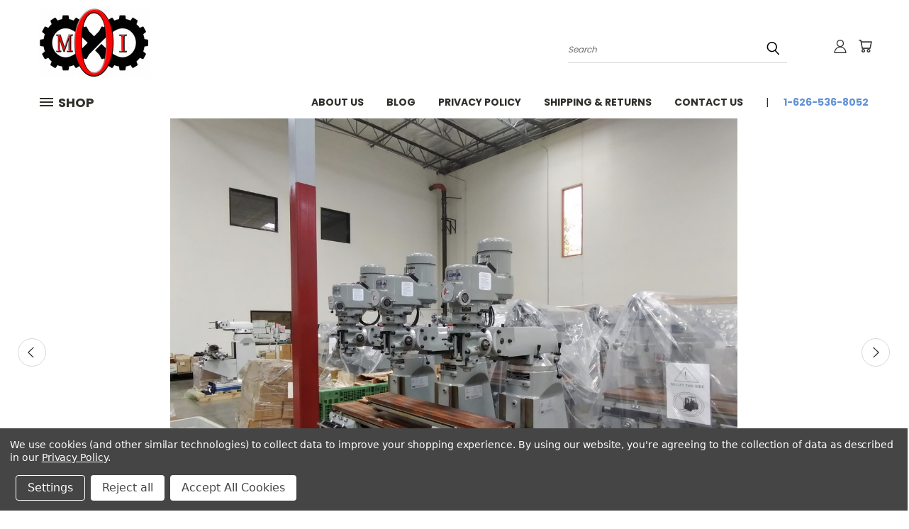

--- FILE ---
content_type: text/html; charset=UTF-8
request_url: https://omnimachineinc.com/
body_size: 34795
content:

<!DOCTYPE html>
<html class="no-js" lang="en">
    <head>
        <title>Industrial Machinery &amp; CNC Equipment | Omni Machine Inc.</title>
        <link rel="dns-prefetch preconnect" href="https://cdn11.bigcommerce.com/s-5s4swecoet" crossorigin><link rel="dns-prefetch preconnect" href="https://fonts.googleapis.com/" crossorigin><link rel="dns-prefetch preconnect" href="https://fonts.gstatic.com/" crossorigin>
        <meta name="keywords" content="industrial machinery, fabrication equipment, CNC machines, laser cutters, milling machines, lathes, waterjets, plasma cutters, press brakes, machine shop equipment, aerospace machinery, automotive equipment, HVAC fabrication, chip making equipment, covina california"><meta name="description" content="Omni Machine Inc. offers new and used industrial machinery including CNC equipment, laser cutters, lathes, and fabrication tools for aerospace, automotive, and manufacturing industries."><link rel='canonical' href='https://omnimachineinc.com/' /><meta name='platform' content='bigcommerce.stencil' />
        
         

        <link href="https://cdn11.bigcommerce.com/s-5s4swecoet/product_images/OMI-2%20small.png" rel="shortcut icon">
        <meta name="viewport" content="width=device-width, initial-scale=1">

        <script nonce="">
            document.documentElement.className = document.documentElement.className.replace('no-js', 'js');
        </script>

        <script nonce="">
    function browserSupportsAllFeatures() {
        return window.Promise
            && window.fetch
            && window.URL
            && window.URLSearchParams
            && window.WeakMap
            // object-fit support
            && ('objectFit' in document.documentElement.style);
    }

    function loadScript(src) {
        var js = document.createElement('script');
        js.src = src;
        js.onerror = function () {
            console.error('Failed to load polyfill script ' + src);
        };
        document.head.appendChild(js);
    }

    if (!browserSupportsAllFeatures()) {
        loadScript('https://cdn11.bigcommerce.com/s-5s4swecoet/stencil/782ca140-5c53-013e-643d-721d7721a0b0/e/d3cb63a0-7416-013b-e096-12fff593ef8c/dist/theme-bundle.polyfills.js');
    }
</script>
        <script nonce="">window.consentManagerTranslations = `{"locale":"en","locales":{},"translations":{}}`;</script>

        <script>
            window.lazySizesConfig = window.lazySizesConfig || {};
            window.lazySizesConfig.loadMode = 1;
        </script>
        <script nonce="" async src="https://cdn11.bigcommerce.com/s-5s4swecoet/stencil/782ca140-5c53-013e-643d-721d7721a0b0/e/d3cb63a0-7416-013b-e096-12fff593ef8c/dist/theme-bundle.head_async.js"></script>

        <script src="https://ajax.googleapis.com/ajax/libs/webfont/1.6.26/webfont.js"></script>

        <script>
            WebFont.load({
                custom: {
                    families: ['Karla', 'Roboto', 'Source Sans Pro']
                },
                classes: false
            });
        </script>


        <link href="https://fonts.googleapis.com/css?family=Poppins:400,700&display=swap" rel="stylesheet">
        <link data-stencil-stylesheet href="https://cdn11.bigcommerce.com/s-5s4swecoet/stencil/782ca140-5c53-013e-643d-721d7721a0b0/e/d3cb63a0-7416-013b-e096-12fff593ef8c/css/theme-e9bc5ae0-c1ba-013e-1524-72cc57b1936c.css" rel="stylesheet">
        <link data-stencil-stylesheet href="https://cdn11.bigcommerce.com/s-5s4swecoet/stencil/782ca140-5c53-013e-643d-721d7721a0b0/e/d3cb63a0-7416-013b-e096-12fff593ef8c/css/vault-e9bc5ae0-c1ba-013e-1524-72cc57b1936c.css" rel="stylesheet">
        <link data-stencil-stylesheet href="https://cdn11.bigcommerce.com/s-5s4swecoet/stencil/782ca140-5c53-013e-643d-721d7721a0b0/e/d3cb63a0-7416-013b-e096-12fff593ef8c/css/custom-e9bc5ae0-c1ba-013e-1524-72cc57b1936c.css" rel="stylesheet">

        <!-- Start Tracking Code for analytics_googleanalytics4 -->

<script data-cfasync="false" src="https://cdn11.bigcommerce.com/shared/js/google_analytics4_bodl_subscribers-358423becf5d870b8b603a81de597c10f6bc7699.js" integrity="sha256-gtOfJ3Avc1pEE/hx6SKj/96cca7JvfqllWA9FTQJyfI=" crossorigin="anonymous"></script>
<script data-cfasync="false">
  (function () {
    window.dataLayer = window.dataLayer || [];

    function gtag(){
        dataLayer.push(arguments);
    }

    function initGA4(event) {
         function setupGtag() {
            function configureGtag() {
                gtag('js', new Date());
                gtag('set', 'developer_id.dMjk3Nj', true);
                gtag('config', 'G-FYK8MF2LTJ');
            }

            var script = document.createElement('script');

            script.src = 'https://www.googletagmanager.com/gtag/js?id=G-FYK8MF2LTJ';
            script.async = true;
            script.onload = configureGtag;

            document.head.appendChild(script);
        }

        setupGtag();

        if (typeof subscribeOnBodlEvents === 'function') {
            subscribeOnBodlEvents('G-FYK8MF2LTJ', true);
        }

        window.removeEventListener(event.type, initGA4);
    }

    gtag('consent', 'default', {"ad_storage":"denied","ad_user_data":"denied","ad_personalization":"denied","analytics_storage":"denied","functionality_storage":"denied"})
            

    var eventName = document.readyState === 'complete' ? 'consentScriptsLoaded' : 'DOMContentLoaded';
    window.addEventListener(eventName, initGA4, false);
  })()
</script>

<!-- End Tracking Code for analytics_googleanalytics4 -->

<!-- Start Tracking Code for analytics_siteverification -->

<meta name="google-site-verification" content="61wQ5irAYb_yJQ3j_QlFTuEnwoWa1WmvRktmrMxwXQI" />
<meta name="facebook-domain-verification" content="f89luboyvcfjwhcz35n6o69ldh791i" />

<!-- End Tracking Code for analytics_siteverification -->


<script type="text/javascript" src="https://checkout-sdk.bigcommerce.com/v1/loader.js" defer></script>
<script>window.consentManagerStoreConfig = function () { return {"storeName":"Omni Machine Inc","privacyPolicyUrl":"https:\/\/www.flipsnack.com\/65957566AED\/omni-machine-incorporated-privacy-policy.html","writeKey":null,"improvedConsentManagerEnabled":true,"AlwaysIncludeScriptsWithConsentTag":true}; };</script>
<script type="text/javascript" src="https://cdn11.bigcommerce.com/shared/js/bodl-consent-32a446f5a681a22e8af09a4ab8f4e4b6deda6487.js" integrity="sha256-uitfaufFdsW9ELiQEkeOgsYedtr3BuhVvA4WaPhIZZY=" crossorigin="anonymous" defer></script>
<script type="text/javascript" src="https://cdn11.bigcommerce.com/shared/js/storefront/consent-manager-config-3013a89bb0485f417056882e3b5cf19e6588b7ba.js" defer></script>
<script type="text/javascript" src="https://cdn11.bigcommerce.com/shared/js/storefront/consent-manager-08633fe15aba542118c03f6d45457262fa9fac88.js" defer></script>
<script type="text/javascript">
var BCData = {};
</script>
<script data-bc-cookie-consent="3" type="text/plain">
    (function(c,l,a,r,i,t,y){
        c[a]=c[a]||function(){(c[a].q=c[a].q||[]).push(arguments)};
        t=l.createElement(r);t.async=1;t.src="https://www.clarity.ms/tag/"+i;
        y=l.getElementsByTagName(r)[0];y.parentNode.insertBefore(t,y);
    })(window, document, "clarity", "script", "uixz3jlb12");
</script>
 <script data-cfasync="false" src="https://microapps.bigcommerce.com/bodl-events/1.9.4/index.js" integrity="sha256-Y0tDj1qsyiKBRibKllwV0ZJ1aFlGYaHHGl/oUFoXJ7Y=" nonce="{{nonce}}" crossorigin="anonymous"></script>
 <script data-cfasync="false" nonce="{{nonce}}">

 (function() {
    function decodeBase64(base64) {
       const text = atob(base64);
       const length = text.length;
       const bytes = new Uint8Array(length);
       for (let i = 0; i < length; i++) {
          bytes[i] = text.charCodeAt(i);
       }
       const decoder = new TextDecoder();
       return decoder.decode(bytes);
    }
    window.bodl = JSON.parse(decodeBase64("[base64]"));
 })()

 </script>


<script nonce="{{nonce}}">
(function () {
    var xmlHttp = new XMLHttpRequest();

    xmlHttp.open('POST', 'https://bes.gcp.data.bigcommerce.com/nobot');
    xmlHttp.setRequestHeader('Content-Type', 'application/json');
    xmlHttp.send('{"store_id":"1001200738","timezone_offset":"-7.0","timestamp":"2026-01-18T09:11:36.19640900Z","visit_id":"ffb497e7-21f9-49e3-9fa4-b594217cf60f","channel_id":1}');
})();
</script>

    </head>
    <body class="home">
      <!-- ACTIVE SHOPNAV DIM PAGE -->
      <div id="shopnav-dim-page" style="display: none;">
        <div style="top: 50%; left: 50%; display: none;" id="dialog" class="window">
          <div id="san"></div>
        </div>
        <div style="width: 2478px; font-size: 32pt; color:white; height: 1202px; display: none; opacity: 0.4;" id="mask"></div>
      </div>
      <!-- END ACTIVE SHOPNAV DIM PAGE -->
      <svg data-src="https://cdn11.bigcommerce.com/s-5s4swecoet/stencil/782ca140-5c53-013e-643d-721d7721a0b0/e/d3cb63a0-7416-013b-e096-12fff593ef8c/img/icon-sprite.svg" class="icons-svg-sprite"></svg>

      <header class="header header-logo--left" role="banner">
    <a href="#" class="mobileMenu-toggle" data-mobile-menu-toggle="menu">
        <span class="mobileMenu-toggleIcon">Toggle menu</span>
    </a>

  <div class="logo-user-section container">
        <h1 class="header-logo header-logo--left">
            <a href="https://omnimachineinc.com/">
            <div class="header-logo-image-container">
                <img class="header-logo-image" src="https://cdn11.bigcommerce.com/s-5s4swecoet/images/stencil/250x100/omi-1_1645812174__91870.original.jpg" alt="Omni Machine Inc" title="Omni Machine Inc">
            </div>
</a>
        </h1>
        <nav class="navUser">
    <ul class="navUser-section navUser-section--alt">

        <div class="dropdown dropdown--quickSearch desktop" id="quickSearch" aria-hidden="true" tabindex="-1" data-prevent-quick-search-close>
            <div class="container">
  <a href="#" class="quickSearch-mobileToggle" alt="Submit Search">
      <span class="mobileMenu-toggleIcon"></span>
  </a>
    <form class="form" action="/search.php">
        <fieldset class="form-fieldset">
            <div class="form-field">
                <label class="is-srOnly" for="search_query">Search</label>
                <input class="form-input" data-search-quick name="search_query" id="search_query" data-error-message="Search field cannot be empty." placeholder="Search" autocomplete="off">
                <!-- <input class="button button--primary form-prefixPostfix-button--postfix" type="submit" value=""><svg class="header-icon search-icon"><use xlink:href="#icon-search"></use></svg> -->
            </div>
        </fieldset>
        <div class="search-icon submit">
          <input alt="Submit Search" class="button button--primary form-prefixPostfix-button--postfix" type="submit" value="">
          <svg class="header-icon search-icon" title="submit" alt="submit"><use xlink:href="#icon-search"></use></svg>
        </div>
    </form>
    <section class="quickSearchResults" data-bind="html: results"></section>
</div>
        </div>

        <div class="user-icons">
          <!-- <li class="navUser-item navUser-item--cart user-icons">
              <a
                  class="navUser-action"
                  data-cart-preview
                  data-dropdown="cart-preview-dropdown"
                  data-options="align:right"
                  href="/cart.php"
                  aria-label="Cart with 0 items"
                  <span class="navUser-item-cartLabel"><svg class="header-icon cart-icon"><use xlink:href="#icon-cart"></use></svg></span> <span class="countPill cart-quantity"></span>
              </a>

              <div class="dropdown-menu" id="cart-preview-dropdown" data-dropdown-content aria-hidden="true"></div>
          </li> -->

          <li class="navUser-item navUser-item--cart user-icons">
            <a class="navUser-action"
               data-cart-preview
               data-dropdown="cart-preview-dropdown"
               data-options="align:right"
               href="/cart.php"
               aria-label="Cart with 0 items"
            >
                <!-- <span class="navUser-item-cartLabel">Cart</span>
                <span class="countPill cart-quantity"></span> -->
                <span class="navUser-item-cartLabel"><svg class="header-icon cart-icon"><use xlink:href="#icon-cart"></use></svg></span> <span class="countPill cart-quantity"></span>
            </a>

            <div class="dropdown-menu" id="cart-preview-dropdown" data-dropdown-content aria-hidden="true"></div>
        </li>

          

        <a class="navUser-action navUser-item--compare" href="/compare" data-compare-nav><svg class="header-icon compare-icon"><use xlink:href="#icon-compare"></use></svg><span class="countPill countPill--positive countPill--alt compare"></span></a>

        <!-- <li class="navUser-item navUser-item--account user-icons account"> -->
                    <!-- <a class="navUser-action" href="/login.php"><svg class="header-icon account-icon"><use xlink:href="#icon-account"></use></svg></a> -->
                    <!-- <ul class="account-link enabled"> -->
    <li class="navUser-item navUser-item--account user-icons account">
        <a class="navUser-action account signin-list" alt="User Toolbox" href="/login.php"><svg class="header-icon account-icon"><use xlink:href="#icon-account"></use></svg></a>
        <!-- <a class="navUser-action login" href="/login.php">Sign in</a> -->
        <div class="dropdown-menu signin-list" id="account-dropdown-signin-list">
          <!-- <h2 class="container-header">Account Info</h2> -->
            <nav class="navBar navBar--sub navBar--account signin-list">
    <ul class="navBar-section signout-list">
      <li>
        <a class="navBar-action signout-list" href="/login.php">Sign in  </a>
          <span class="navUser-or"> or </span>
          <a class="navBar-action signout-list" href="/login.php?action=create_account">  Register</a></li>
    </ul>
</nav>
            <!-- <hr class="left full-width" /> -->
            <!-- { {> components / common / currency-selector-dropdown } } -->
            <!-- <a class="button button--primary signin-register logout-button" href="/login.php">Sign in</a> -->
        </div>
     </li>
<!-- </ul> -->
        <!-- </li> -->

        <li class="navUser-item quicksearch mobile">
            <a class="navUser-action navUser-action--quickSearch desktop-toggle" href="#" data-search="quickSearch" aria-controls="quickSearch" aria-expanded="false"><svg class="header-icon search-icon"><use xlink:href="#icon-search"></use></svg></a>
        </li>

    </ul>
    </div>

</nav>
  </div>
    <div id="menu-wrapper">
        <div class="navPages-container" id="menu" data-menu>
          <div class="navPages-wider desktop">
  <div class="nav-minus-logo">
  <div class="mega-cat-nav ">
    <li class="navPages-item navPages-item-page container-header btn">
      <a class="navPages-action">
        <svg class="mega-menu-icon open"><use xlink:href="#icon-v-menu" /></svg><svg class="mega-menu-icon close"><use xlink:href="#icon-close" /><span class="burger-menu">Shop</span><span class="burger-menu fixed">Menu</span>
      </a>
      <div class="clear"></div>
    </li>
    <nav class="navPages">
      <div class="mega-cat-dropdown">
        <div class="inner">

        <div id="page-wrapper">
        <div class="category-list">
          <h2 class="container-header mobile">Categories</h2>
          <li class="navPages-item top-level categories">
              <div class="desktop">
    <a class="navPages-action single-level sideNavTopLevel needsclick" href="https://omnimachineinc.com/new-machinery/">New Machinery</a>
</div>

<div class="mobile">
    <a class="navPages-action single-level sideNavTopLevel needsclick" href="https://omnimachineinc.com/new-machinery/">New Machinery</a>
</div>
          </li>
          <li class="navPages-item top-level categories">
              <div class="desktop">
    <a class="navPages-action navPages-action-depth-max has-subMenu is-root second-level-parent sideNavTopLevel needsclick" href="https://omnimachineinc.com/used-machinery/">Used Machinery
    <i class="icon navPages-action-moreIcon closed topLevel" aria-hidden="true"><svg><use xlink:href="#icon-chevron-down" /></svg></i>
    </a>
    <div class="navPage-subMenu navPage-subMenu-horizontal second-level-flyout" id="navPages-133" aria-hidden="true" tabindex="-1">
  <div class="category-title">
    <h2><a class="category-title" href="https://omnimachineinc.com/used-machinery/">Used Machinery</a></h2>
    <div class="flyout-pagination-container top">
      <a class="navPages-action previous">
        <i class="icon prev" aria-hidden="true">
          <svg><use xlink:href="#icon-circle-left" /></svg>
        </i>
      </a>
      <!-- <span class="dots"></span> -->
      <a class="navPages-action next">
        <i class="icon next" aria-hidden="true">
          <svg><use xlink:href="#icon-circle-right" /></svg>
        </i>
      </a>
    </div>
  </div>
  <div class="flyout-pagination-container bottom">
    <a class="navPages-action previous">
      <i class="icon prev" aria-hidden="true">
        <svg><use xlink:href="#icon-chevron-left" /></svg>
      </i>
    </a>
    <span class="dots"></span>
    <a class="navPages-action next">
      <i class="icon next" aria-hidden="true">
        <svg><use xlink:href="#icon-chevron-left" /></svg>
      </i>
    </a>
  </div>

  <div class="desktop">
    <ul class="navPage-subMenu-list all-second-level-plus-container flyout-page-wrapper">
            <li class="navPage-subMenu-item-child second-level">
                    <a class="navPage-subMenu-action navPages-action second-level" href="https://omnimachineinc.com/used-machinery/coil-strip-equipment/">Coil &amp; Strip Equipment</a>
                    <!-- <a class="navPage-subMenu-action navPages-action navPages-action-depth-max view-all" href="https://omnimachineinc.com/used-machinery/coil-strip-equipment/">View All</a> -->
            </li>
            <li class="navPage-subMenu-item-child second-level">
                    <a class="navPage-subMenu-action navPages-action second-level" href="https://omnimachineinc.com/used-machinery/lathes/">Lathes</a>
                    <!-- <a class="navPage-subMenu-action navPages-action navPages-action-depth-max view-all" href="https://omnimachineinc.com/used-machinery/lathes/">View All</a> -->
            </li>
        <!-- <div class="flyout-pagination-container bottom">
          <a class="navPages-action previous">
            <i class="icon prev" aria-hidden="true">
              <svg><use xlink:href="#icon-chevron-left" /></svg>
            </i>
          </a>
          <span class="dots"></span>
          <a class="navPages-action next">
            <i class="icon next" aria-hidden="true">
              <svg><use xlink:href="#icon-chevron-left" /></svg>
            </i>
          </a>
        </div> -->

    </ul>
    </div>

<div class="mobile">
    <ul class="navPage-subMenu-list all-second-level-plus-container flyout-page-wrapper">
            <li class="navPage-subMenu-item-child second-level">
                    <a class="navPage-subMenu-action navPages-action second-level" href="https://omnimachineinc.com/used-machinery/coil-strip-equipment/">Coil &amp; Strip Equipment</a>
                    <!-- <a class="navPage-subMenu-action navPages-action navPages-action-depth-max view-all" href="https://omnimachineinc.com/used-machinery/coil-strip-equipment/">View All</a> -->
            </li>
            <li class="navPage-subMenu-item-child second-level">
                    <a class="navPage-subMenu-action navPages-action second-level" href="https://omnimachineinc.com/used-machinery/lathes/">Lathes</a>
                    <!-- <a class="navPage-subMenu-action navPages-action navPages-action-depth-max view-all" href="https://omnimachineinc.com/used-machinery/lathes/">View All</a> -->
            </li>
        <!-- <div class="flyout-pagination-container bottom">
          <a class="navPages-action previous">
            <i class="icon prev" aria-hidden="true">
              <svg><use xlink:href="#icon-chevron-left" /></svg>
            </i>
          </a>
          <span class="dots"></span>
          <a class="navPages-action next">
            <i class="icon next" aria-hidden="true">
              <svg><use xlink:href="#icon-chevron-left" /></svg>
            </i>
          </a>
        </div> -->

    </ul>
    </div>
</div>
</div>

<div class="mobile">
    <a class="navPages-action navPages-action-depth-max has-subMenu is-root second-level-parent sideNavTopLevel needsclick" href="https://omnimachineinc.com/used-machinery/">Used Machinery
    </a>
     <i class="icon navPages-action-moreIcon closed topLevel" aria-hidden="true"><svg><use xlink:href="#icon-chevron-down" /></svg></i>
    <div class="navPage-subMenu navPage-subMenu-horizontal second-level-flyout" id="navPages-133" aria-hidden="true" tabindex="-1">
  <div class="category-title">
    <h2><a class="category-title" href="https://omnimachineinc.com/used-machinery/">Used Machinery</a></h2>
    <div class="flyout-pagination-container top">
      <a class="navPages-action previous">
        <i class="icon prev" aria-hidden="true">
          <svg><use xlink:href="#icon-circle-left" /></svg>
        </i>
      </a>
      <!-- <span class="dots"></span> -->
      <a class="navPages-action next">
        <i class="icon next" aria-hidden="true">
          <svg><use xlink:href="#icon-circle-right" /></svg>
        </i>
      </a>
    </div>
  </div>
  <div class="flyout-pagination-container bottom">
    <a class="navPages-action previous">
      <i class="icon prev" aria-hidden="true">
        <svg><use xlink:href="#icon-chevron-left" /></svg>
      </i>
    </a>
    <span class="dots"></span>
    <a class="navPages-action next">
      <i class="icon next" aria-hidden="true">
        <svg><use xlink:href="#icon-chevron-left" /></svg>
      </i>
    </a>
  </div>

  <div class="desktop">
    <ul class="navPage-subMenu-list all-second-level-plus-container flyout-page-wrapper">
            <li class="navPage-subMenu-item-child second-level">
                    <a class="navPage-subMenu-action navPages-action second-level" href="https://omnimachineinc.com/used-machinery/coil-strip-equipment/">Coil &amp; Strip Equipment</a>
                    <!-- <a class="navPage-subMenu-action navPages-action navPages-action-depth-max view-all" href="https://omnimachineinc.com/used-machinery/coil-strip-equipment/">View All</a> -->
            </li>
            <li class="navPage-subMenu-item-child second-level">
                    <a class="navPage-subMenu-action navPages-action second-level" href="https://omnimachineinc.com/used-machinery/lathes/">Lathes</a>
                    <!-- <a class="navPage-subMenu-action navPages-action navPages-action-depth-max view-all" href="https://omnimachineinc.com/used-machinery/lathes/">View All</a> -->
            </li>
        <!-- <div class="flyout-pagination-container bottom">
          <a class="navPages-action previous">
            <i class="icon prev" aria-hidden="true">
              <svg><use xlink:href="#icon-chevron-left" /></svg>
            </i>
          </a>
          <span class="dots"></span>
          <a class="navPages-action next">
            <i class="icon next" aria-hidden="true">
              <svg><use xlink:href="#icon-chevron-left" /></svg>
            </i>
          </a>
        </div> -->

    </ul>
    </div>

<div class="mobile">
    <ul class="navPage-subMenu-list all-second-level-plus-container flyout-page-wrapper">
            <li class="navPage-subMenu-item-child second-level">
                    <a class="navPage-subMenu-action navPages-action second-level" href="https://omnimachineinc.com/used-machinery/coil-strip-equipment/">Coil &amp; Strip Equipment</a>
                    <!-- <a class="navPage-subMenu-action navPages-action navPages-action-depth-max view-all" href="https://omnimachineinc.com/used-machinery/coil-strip-equipment/">View All</a> -->
            </li>
            <li class="navPage-subMenu-item-child second-level">
                    <a class="navPage-subMenu-action navPages-action second-level" href="https://omnimachineinc.com/used-machinery/lathes/">Lathes</a>
                    <!-- <a class="navPage-subMenu-action navPages-action navPages-action-depth-max view-all" href="https://omnimachineinc.com/used-machinery/lathes/">View All</a> -->
            </li>
        <!-- <div class="flyout-pagination-container bottom">
          <a class="navPages-action previous">
            <i class="icon prev" aria-hidden="true">
              <svg><use xlink:href="#icon-chevron-left" /></svg>
            </i>
          </a>
          <span class="dots"></span>
          <a class="navPages-action next">
            <i class="icon next" aria-hidden="true">
              <svg><use xlink:href="#icon-chevron-left" /></svg>
            </i>
          </a>
        </div> -->

    </ul>
    </div>
</div>
</div>
          </li>
          <li class="navPages-item top-level categories">
              <div class="desktop">
    <a class="navPages-action navPages-action-depth-max has-subMenu is-root second-level-parent sideNavTopLevel needsclick" href="https://omnimachineinc.com/fabrication-machinery/">Fabrication Machinery
    <i class="icon navPages-action-moreIcon closed topLevel" aria-hidden="true"><svg><use xlink:href="#icon-chevron-down" /></svg></i>
    </a>
    <div class="navPage-subMenu navPage-subMenu-horizontal second-level-flyout" id="navPages-134" aria-hidden="true" tabindex="-1">
  <div class="category-title">
    <h2><a class="category-title" href="https://omnimachineinc.com/fabrication-machinery/">Fabrication Machinery</a></h2>
    <div class="flyout-pagination-container top">
      <a class="navPages-action previous">
        <i class="icon prev" aria-hidden="true">
          <svg><use xlink:href="#icon-circle-left" /></svg>
        </i>
      </a>
      <!-- <span class="dots"></span> -->
      <a class="navPages-action next">
        <i class="icon next" aria-hidden="true">
          <svg><use xlink:href="#icon-circle-right" /></svg>
        </i>
      </a>
    </div>
  </div>
  <div class="flyout-pagination-container bottom">
    <a class="navPages-action previous">
      <i class="icon prev" aria-hidden="true">
        <svg><use xlink:href="#icon-chevron-left" /></svg>
      </i>
    </a>
    <span class="dots"></span>
    <a class="navPages-action next">
      <i class="icon next" aria-hidden="true">
        <svg><use xlink:href="#icon-chevron-left" /></svg>
      </i>
    </a>
  </div>

  <div class="desktop">
    <ul class="navPage-subMenu-list all-second-level-plus-container flyout-page-wrapper">
            <li class="navPage-subMenu-item-child second-level">
                    <a class="navPage-subMenu-action navPages-action navPages-action-depth-max has-subMenu second-level" href="https://omnimachineinc.com/fabrication-machinery/cnc/">
                        CNC <i class="icon navPages-action-moreIcon second-level" aria-hidden="true"><svg><use xlink:href="#icon-chevron-down" /></svg></i>
                    </a>
                    <div class="navPage-subMenu navPage-subMenu-horizontal third-level-flyout" id="navPages-168" aria-hidden="true" tabindex="-1">
    <ul class="navPage-subMenu-list">
            <li class="navPage-subMenu-item-child third-level">
                    <a class="navPage-subMenu-action navPages-action" href="https://omnimachineinc.com/fabrication-machinery/cnc/10-axis/">10 Axis</a>
            </li>
            <li class="navPage-subMenu-item-child third-level">
                    <a class="navPage-subMenu-action navPages-action" href="https://omnimachineinc.com/fabrication-machinery/cnc/11-axis/">11 Axis</a>
            </li>
            <li class="navPage-subMenu-item-child third-level">
                    <a class="navPage-subMenu-action navPages-action" href="https://omnimachineinc.com/fabrication-machinery/cnc/12-axis/">12 Axis</a>
            </li>
            <li class="navPage-subMenu-item-child third-level">
                    <a class="navPage-subMenu-action navPages-action" href="https://omnimachineinc.com/fabrication-machinery/cnc/13-axis/">13 Axis</a>
            </li>
            <li class="navPage-subMenu-item-child third-level">
                    <a class="navPage-subMenu-action navPages-action" href="https://omnimachineinc.com/fabrication-machinery/cnc/14-axis/">14 Axis</a>
            </li>
            <li class="navPage-subMenu-item-child third-level">
                    <a class="navPage-subMenu-action navPages-action" href="https://omnimachineinc.com/fabrication-machinery/cnc/2-axis/">2 Axis</a>
            </li>
            <li class="navPage-subMenu-item-child third-level">
                    <a class="navPage-subMenu-action navPages-action" href="https://omnimachineinc.com/fabrication-machinery/cnc/3-axis/">3 Axis</a>
            </li>
            <li class="navPage-subMenu-item-child third-level">
                    <a class="navPage-subMenu-action navPages-action" href="https://omnimachineinc.com/fabrication-machinery/cnc/4-axis/">4 Axis</a>
            </li>
            <li class="navPage-subMenu-item-child third-level">
                    <a class="navPage-subMenu-action navPages-action" href="https://omnimachineinc.com/fabrication-machinery/cnc/5-axis/">5 Axis</a>
            </li>
            <li class="navPage-subMenu-item-child third-level">
                    <a class="navPage-subMenu-action navPages-action" href="https://omnimachineinc.com/fabrication-machinery/cnc/6-axis/">6 Axis</a>
            </li>
            <li class="navPage-subMenu-item-child third-level">
                    <a class="navPage-subMenu-action navPages-action" href="https://omnimachineinc.com/fabrication-machinery/cnc/7-axis/">7 Axis</a>
            </li>
            <li class="navPage-subMenu-item-child third-level">
                    <a class="navPage-subMenu-action navPages-action" href="https://omnimachineinc.com/fabrication-machinery/cnc/8-axis/">8 Axis</a>
            </li>
            <li class="navPage-subMenu-item-child third-level">
                    <a class="navPage-subMenu-action navPages-action" href="https://omnimachineinc.com/fabrication-machinery/cnc/9-axis/">9 Axis</a>
            </li>
        <li class="navPage-subMenu-item-paren view-all">
            <a class="navPage-subMenu-action navPages-action navPages-action-depth-max view-all" href="https://omnimachineinc.com/fabrication-machinery/cnc/">View All</a>
        </li>
    </ul>
</div>
            </li>
            <li class="navPage-subMenu-item-child second-level">
                    <a class="navPage-subMenu-action navPages-action second-level" href="https://omnimachineinc.com/fabrication-machinery/drilling/">Drilling</a>
                    <!-- <a class="navPage-subMenu-action navPages-action navPages-action-depth-max view-all" href="https://omnimachineinc.com/fabrication-machinery/drilling/">View All</a> -->
            </li>
            <li class="navPage-subMenu-item-child second-level">
                    <a class="navPage-subMenu-action navPages-action second-level" href="https://omnimachineinc.com/fabrication-machinery/flange-drilling/">Flange Drilling</a>
                    <!-- <a class="navPage-subMenu-action navPages-action navPages-action-depth-max view-all" href="https://omnimachineinc.com/fabrication-machinery/flange-drilling/">View All</a> -->
            </li>
            <li class="navPage-subMenu-item-child second-level">
                    <a class="navPage-subMenu-action navPages-action second-level" href="https://omnimachineinc.com/fabrication-machinery/panel-benders/">Panel Benders</a>
                    <!-- <a class="navPage-subMenu-action navPages-action navPages-action-depth-max view-all" href="https://omnimachineinc.com/fabrication-machinery/panel-benders/">View All</a> -->
            </li>
            <li class="navPage-subMenu-item-child second-level">
                    <a class="navPage-subMenu-action navPages-action second-level" href="https://omnimachineinc.com/fabrication-machinery/pipe-tube-formers/">Pipe &amp; Tube Formers</a>
                    <!-- <a class="navPage-subMenu-action navPages-action navPages-action-depth-max view-all" href="https://omnimachineinc.com/fabrication-machinery/pipe-tube-formers/">View All</a> -->
            </li>
            <li class="navPage-subMenu-item-child second-level">
                    <a class="navPage-subMenu-action navPages-action second-level" href="https://omnimachineinc.com/fabrication-machinery/steel-mill-equipment/">Steel Mill Equipment</a>
                    <!-- <a class="navPage-subMenu-action navPages-action navPages-action-depth-max view-all" href="https://omnimachineinc.com/fabrication-machinery/steel-mill-equipment/">View All</a> -->
            </li>
            <li class="navPage-subMenu-item-child second-level">
                    <a class="navPage-subMenu-action navPages-action second-level" href="https://omnimachineinc.com/fabrication-machinery/structural-beam-drilling/">Structural Beam Drilling</a>
                    <!-- <a class="navPage-subMenu-action navPages-action navPages-action-depth-max view-all" href="https://omnimachineinc.com/fabrication-machinery/structural-beam-drilling/">View All</a> -->
            </li>
            <li class="navPage-subMenu-item-child second-level">
                    <a class="navPage-subMenu-action navPages-action second-level" href="https://omnimachineinc.com/fabrication-machinery/tapping-machines/">Tapping Machines</a>
                    <!-- <a class="navPage-subMenu-action navPages-action navPages-action-depth-max view-all" href="https://omnimachineinc.com/fabrication-machinery/tapping-machines/">View All</a> -->
            </li>
            <li class="navPage-subMenu-item-child second-level">
                    <a class="navPage-subMenu-action navPages-action second-level" href="https://omnimachineinc.com/fabrication-machinery/v-grooving/">V-Grooving</a>
                    <!-- <a class="navPage-subMenu-action navPages-action navPages-action-depth-max view-all" href="https://omnimachineinc.com/fabrication-machinery/v-grooving/">View All</a> -->
            </li>
            <li class="navPage-subMenu-item-child second-level">
                    <a class="navPage-subMenu-action navPages-action navPages-action-depth-max has-subMenu second-level" href="https://omnimachineinc.com/fabrication-machinery/welders/">
                        Welders <i class="icon navPages-action-moreIcon second-level" aria-hidden="true"><svg><use xlink:href="#icon-chevron-down" /></svg></i>
                    </a>
                    <div class="navPage-subMenu navPage-subMenu-horizontal third-level-flyout" id="navPages-180" aria-hidden="true" tabindex="-1">
    <ul class="navPage-subMenu-list">
            <li class="navPage-subMenu-item-child third-level">
                    <a class="navPage-subMenu-action navPages-action" href="https://omnimachineinc.com/fabrication-machinery/welders/column/">Column</a>
            </li>
            <li class="navPage-subMenu-item-child third-level">
                    <a class="navPage-subMenu-action navPages-action" href="https://omnimachineinc.com/fabrication-machinery/welders/handheld/">Handheld</a>
            </li>
            <li class="navPage-subMenu-item-child third-level">
                    <a class="navPage-subMenu-action navPages-action" href="https://omnimachineinc.com/fabrication-machinery/welders/mig-tig-welders/">Mig/Tig Welders</a>
            </li>
            <li class="navPage-subMenu-item-child third-level">
                    <a class="navPage-subMenu-action navPages-action" href="https://omnimachineinc.com/fabrication-machinery/welders/spot-welders/">Spot Welders</a>
            </li>
        <li class="navPage-subMenu-item-paren view-all">
            <a class="navPage-subMenu-action navPages-action navPages-action-depth-max view-all" href="https://omnimachineinc.com/fabrication-machinery/welders/">View All</a>
        </li>
    </ul>
</div>
            </li>
            <li class="navPage-subMenu-item-child second-level">
                    <a class="navPage-subMenu-action navPages-action navPages-action-depth-max has-subMenu second-level" href="https://omnimachineinc.com/fabrication-machinery/presses/">
                        Presses <i class="icon navPages-action-moreIcon second-level" aria-hidden="true"><svg><use xlink:href="#icon-chevron-down" /></svg></i>
                    </a>
                    <div class="navPage-subMenu navPage-subMenu-horizontal third-level-flyout" id="navPages-136" aria-hidden="true" tabindex="-1">
    <ul class="navPage-subMenu-list">
            <li class="navPage-subMenu-item-child third-level">
                    <a class="navPage-subMenu-action navPages-action" href="https://omnimachineinc.com/presses/c-frame/">C-Frame</a>
            </li>
            <li class="navPage-subMenu-item-child third-level">
                    <a class="navPage-subMenu-action navPages-action" href="https://omnimachineinc.com/fabrication-machinery/presses/dishing/">Dishing</a>
            </li>
            <li class="navPage-subMenu-item-child third-level">
                    <a class="navPage-subMenu-action navPages-action" href="https://omnimachineinc.com/presses/h-frame/">H-Frame</a>
            </li>
            <li class="navPage-subMenu-item-child third-level">
                    <a class="navPage-subMenu-action navPages-action" href="https://omnimachineinc.com/fabrication-machinery/presses/horizontal/">Horizontal</a>
            </li>
            <li class="navPage-subMenu-item-child third-level">
                    <a class="navPage-subMenu-action navPages-action" href="https://omnimachineinc.com/presses/hydraulic/">Hydraulic</a>
            </li>
            <li class="navPage-subMenu-item-child third-level">
                    <a class="navPage-subMenu-action navPages-action" href="https://omnimachineinc.com/fabrication-machinery/presses/manual/">Manual</a>
            </li>
            <li class="navPage-subMenu-item-child third-level">
                    <a class="navPage-subMenu-action navPages-action" href="https://omnimachineinc.com/fabrication-machinery/presses/mechanical/">Mechanical</a>
            </li>
            <li class="navPage-subMenu-item-child third-level">
                    <a class="navPage-subMenu-action navPages-action" href="https://omnimachineinc.com/fabrication-machinery/presses/obi/">OBI</a>
            </li>
            <li class="navPage-subMenu-item-child third-level">
                    <a class="navPage-subMenu-action navPages-action" href="https://omnimachineinc.com/fabrication-machinery/presses/straight-side/">Straight Side</a>
            </li>
            <li class="navPage-subMenu-item-child third-level">
                    <a class="navPage-subMenu-action navPages-action" href="https://omnimachineinc.com/fabrication-machinery/presses/straightening/">Straightening</a>
            </li>
        <li class="navPage-subMenu-item-paren view-all">
            <a class="navPage-subMenu-action navPages-action navPages-action-depth-max view-all" href="https://omnimachineinc.com/fabrication-machinery/presses/">View All</a>
        </li>
    </ul>
</div>
            </li>
            <li class="navPage-subMenu-item-child second-level">
                    <a class="navPage-subMenu-action navPages-action navPages-action-depth-max has-subMenu second-level" href="https://omnimachineinc.com/fabrication-machinery/ironworkers/">
                        Ironworkers <i class="icon navPages-action-moreIcon second-level" aria-hidden="true"><svg><use xlink:href="#icon-chevron-down" /></svg></i>
                    </a>
                    <div class="navPage-subMenu navPage-subMenu-horizontal third-level-flyout" id="navPages-25" aria-hidden="true" tabindex="-1">
    <ul class="navPage-subMenu-list">
            <li class="navPage-subMenu-item-child third-level">
                    <a class="navPage-subMenu-action navPages-action" href="https://omnimachineinc.com/ironworkers/dual-cylinder/">Dual Cylinder</a>
            </li>
            <li class="navPage-subMenu-item-child third-level">
                    <a class="navPage-subMenu-action navPages-action" href="https://omnimachineinc.com/ironworkers/hydraulic/">Hydraulic</a>
            </li>
            <li class="navPage-subMenu-item-child third-level">
                    <a class="navPage-subMenu-action navPages-action" href="https://omnimachineinc.com/ironworkers/single-cylinder/">Single Cylinder</a>
            </li>
        <li class="navPage-subMenu-item-paren view-all">
            <a class="navPage-subMenu-action navPages-action navPages-action-depth-max view-all" href="https://omnimachineinc.com/fabrication-machinery/ironworkers/">View All</a>
        </li>
    </ul>
</div>
            </li>
            <li class="navPage-subMenu-item-child second-level">
                    <a class="navPage-subMenu-action navPages-action navPages-action-depth-max has-subMenu second-level" href="https://omnimachineinc.com/fabrication-machinery/angle-rolls/">
                        Angle Rolls <i class="icon navPages-action-moreIcon second-level" aria-hidden="true"><svg><use xlink:href="#icon-chevron-down" /></svg></i>
                    </a>
                    <div class="navPage-subMenu navPage-subMenu-horizontal third-level-flyout" id="navPages-27" aria-hidden="true" tabindex="-1">
    <ul class="navPage-subMenu-list">
            <li class="navPage-subMenu-item-child third-level">
                    <a class="navPage-subMenu-action navPages-action" href="https://omnimachineinc.com/angle-roll/cnc/">CNC</a>
            </li>
            <li class="navPage-subMenu-item-child third-level">
                    <a class="navPage-subMenu-action navPages-action" href="https://omnimachineinc.com/angle-roll/hydraulic/">Hydraulic</a>
            </li>
            <li class="navPage-subMenu-item-child third-level">
                    <a class="navPage-subMenu-action navPages-action" href="https://omnimachineinc.com/angle-roll/mechanical/">Mechanical</a>
            </li>
        <li class="navPage-subMenu-item-paren view-all">
            <a class="navPage-subMenu-action navPages-action navPages-action-depth-max view-all" href="https://omnimachineinc.com/fabrication-machinery/angle-rolls/">View All</a>
        </li>
    </ul>
</div>
            </li>
            <li class="navPage-subMenu-item-child second-level">
                    <a class="navPage-subMenu-action navPages-action navPages-action-depth-max has-subMenu second-level" href="https://omnimachineinc.com/fabrication-machinery/lasers-cutters/">
                        Lasers Cutters <i class="icon navPages-action-moreIcon second-level" aria-hidden="true"><svg><use xlink:href="#icon-chevron-down" /></svg></i>
                    </a>
                    <div class="navPage-subMenu navPage-subMenu-horizontal third-level-flyout" id="navPages-29" aria-hidden="true" tabindex="-1">
    <ul class="navPage-subMenu-list">
            <li class="navPage-subMenu-item-child third-level">
                    <a class="navPage-subMenu-action navPages-action" href="https://omnimachineinc.com/fabrication-machinery/lasers-cutters/bevel-cutting/">Bevel Cutting</a>
            </li>
            <li class="navPage-subMenu-item-child third-level">
                    <a class="navPage-subMenu-action navPages-action" href="https://omnimachineinc.com/fabrication-machinery/lasers-cutters/co2/">CO2</a>
            </li>
            <li class="navPage-subMenu-item-child third-level">
                    <a class="navPage-subMenu-action navPages-action" href="https://omnimachineinc.com/lasers-cutters/fiber/">Fiber</a>
            </li>
            <li class="navPage-subMenu-item-child third-level">
                    <a class="navPage-subMenu-action navPages-action" href="https://omnimachineinc.com/fabrication-machinery/lasers-cutters/sheet-metal/">Sheet Metal</a>
            </li>
            <li class="navPage-subMenu-item-child third-level">
                    <a class="navPage-subMenu-action navPages-action" href="https://omnimachineinc.com/fabrication-machinery/lasers-cutters/tube-pipe/">Tube/Pipe</a>
            </li>
        <li class="navPage-subMenu-item-paren view-all">
            <a class="navPage-subMenu-action navPages-action navPages-action-depth-max view-all" href="https://omnimachineinc.com/fabrication-machinery/lasers-cutters/">View All</a>
        </li>
    </ul>
</div>
            </li>
            <li class="navPage-subMenu-item-child second-level">
                    <a class="navPage-subMenu-action navPages-action second-level" href="https://omnimachineinc.com/fabrication-machinery/waterjets/">Waterjets</a>
                    <!-- <a class="navPage-subMenu-action navPages-action navPages-action-depth-max view-all" href="https://omnimachineinc.com/fabrication-machinery/waterjets/">View All</a> -->
            </li>
            <li class="navPage-subMenu-item-child second-level">
                    <a class="navPage-subMenu-action navPages-action navPages-action-depth-max has-subMenu second-level" href="https://omnimachineinc.com/fabrication-machinery/plasma-cutter/">
                        Plasma Cutter <i class="icon navPages-action-moreIcon second-level" aria-hidden="true"><svg><use xlink:href="#icon-chevron-down" /></svg></i>
                    </a>
                    <div class="navPage-subMenu navPage-subMenu-horizontal third-level-flyout" id="navPages-30" aria-hidden="true" tabindex="-1">
    <ul class="navPage-subMenu-list">
            <li class="navPage-subMenu-item-child third-level">
                    <a class="navPage-subMenu-action navPages-action" href="https://omnimachineinc.com/fabrication-machinery/plasma-cutter/pipe-tube/">Pipe/Tube</a>
            </li>
            <li class="navPage-subMenu-item-child third-level">
                    <a class="navPage-subMenu-action navPages-action" href="https://omnimachineinc.com/fabrication-machinery/plasma-cutter/sheet-metal/">Sheet Metal</a>
            </li>
        <li class="navPage-subMenu-item-paren view-all">
            <a class="navPage-subMenu-action navPages-action navPages-action-depth-max view-all" href="https://omnimachineinc.com/fabrication-machinery/plasma-cutter/">View All</a>
        </li>
    </ul>
</div>
            </li>
            <li class="navPage-subMenu-item-child second-level">
                    <a class="navPage-subMenu-action navPages-action navPages-action-depth-max has-subMenu second-level" href="https://omnimachineinc.com/fabrication-machinery/planisher/">
                        Planisher <i class="icon navPages-action-moreIcon second-level" aria-hidden="true"><svg><use xlink:href="#icon-chevron-down" /></svg></i>
                    </a>
                    <div class="navPage-subMenu navPage-subMenu-horizontal third-level-flyout" id="navPages-151" aria-hidden="true" tabindex="-1">
    <ul class="navPage-subMenu-list">
            <li class="navPage-subMenu-item-child third-level">
                    <a class="navPage-subMenu-action navPages-action" href="https://omnimachineinc.com/planisher/english-wheel/">English Wheel</a>
            </li>
        <li class="navPage-subMenu-item-paren view-all">
            <a class="navPage-subMenu-action navPages-action navPages-action-depth-max view-all" href="https://omnimachineinc.com/fabrication-machinery/planisher/">View All</a>
        </li>
    </ul>
</div>
            </li>
            <li class="navPage-subMenu-item-child second-level">
                    <a class="navPage-subMenu-action navPages-action second-level" href="https://omnimachineinc.com/fabrication-machinery/pipe-tube-benders/">Pipe &amp; Tube Benders</a>
                    <!-- <a class="navPage-subMenu-action navPages-action navPages-action-depth-max view-all" href="https://omnimachineinc.com/fabrication-machinery/pipe-tube-benders/">View All</a> -->
            </li>
            <li class="navPage-subMenu-item-child second-level">
                    <a class="navPage-subMenu-action navPages-action navPages-action-depth-max has-subMenu second-level" href="https://omnimachineinc.com/fabrication-machinery/plate-rolls/">
                        Plate Rolls <i class="icon navPages-action-moreIcon second-level" aria-hidden="true"><svg><use xlink:href="#icon-chevron-down" /></svg></i>
                    </a>
                    <div class="navPage-subMenu navPage-subMenu-horizontal third-level-flyout" id="navPages-32" aria-hidden="true" tabindex="-1">
    <ul class="navPage-subMenu-list">
            <li class="navPage-subMenu-item-child third-level">
                    <a class="navPage-subMenu-action navPages-action" href="https://omnimachineinc.com/fabrication-machinery/plate-rolls/geometry/">Geometry</a>
            </li>
            <li class="navPage-subMenu-item-child third-level">
                    <a class="navPage-subMenu-action navPages-action" href="https://omnimachineinc.com/plate-rolls/hydraulic/">Hydraulic</a>
            </li>
            <li class="navPage-subMenu-item-child third-level">
                    <a class="navPage-subMenu-action navPages-action" href="https://omnimachineinc.com/plate-rolls/manual/">Manual</a>
            </li>
            <li class="navPage-subMenu-item-child third-level">
                    <a class="navPage-subMenu-action navPages-action" href="https://omnimachineinc.com/plate-rolls/motorized-mechanical/">Motorized (Mechanical)</a>
            </li>
        <li class="navPage-subMenu-item-paren view-all">
            <a class="navPage-subMenu-action navPages-action navPages-action-depth-max view-all" href="https://omnimachineinc.com/fabrication-machinery/plate-rolls/">View All</a>
        </li>
    </ul>
</div>
            </li>
            <li class="navPage-subMenu-item-child second-level">
                    <a class="navPage-subMenu-action navPages-action navPages-action-depth-max has-subMenu second-level" href="https://omnimachineinc.com/fabrication-machinery/notchers/">
                        Notchers <i class="icon navPages-action-moreIcon second-level" aria-hidden="true"><svg><use xlink:href="#icon-chevron-down" /></svg></i>
                    </a>
                    <div class="navPage-subMenu navPage-subMenu-horizontal third-level-flyout" id="navPages-117" aria-hidden="true" tabindex="-1">
    <ul class="navPage-subMenu-list">
            <li class="navPage-subMenu-item-child third-level">
                    <a class="navPage-subMenu-action navPages-action" href="https://omnimachineinc.com/fabrication-machinery/notchers/corner/">Corner</a>
            </li>
            <li class="navPage-subMenu-item-child third-level">
                    <a class="navPage-subMenu-action navPages-action" href="https://omnimachineinc.com/notchers/hydraulic/">Hydraulic</a>
            </li>
            <li class="navPage-subMenu-item-child third-level">
                    <a class="navPage-subMenu-action navPages-action" href="https://omnimachineinc.com/notchers/manual/">Manual</a>
            </li>
        <li class="navPage-subMenu-item-paren view-all">
            <a class="navPage-subMenu-action navPages-action navPages-action-depth-max view-all" href="https://omnimachineinc.com/fabrication-machinery/notchers/">View All</a>
        </li>
    </ul>
</div>
            </li>
            <li class="navPage-subMenu-item-child second-level">
                    <a class="navPage-subMenu-action navPages-action navPages-action-depth-max has-subMenu second-level" href="https://omnimachineinc.com/fabrication-machinery/press-brakes/">
                        Press Brakes <i class="icon navPages-action-moreIcon second-level" aria-hidden="true"><svg><use xlink:href="#icon-chevron-down" /></svg></i>
                    </a>
                    <div class="navPage-subMenu navPage-subMenu-horizontal third-level-flyout" id="navPages-20" aria-hidden="true" tabindex="-1">
    <ul class="navPage-subMenu-list">
            <li class="navPage-subMenu-item-child third-level">
                    <a class="navPage-subMenu-action navPages-action" href="https://omnimachineinc.com/fabrication-machinery/press-brakes/14-axis/">14 Axis</a>
            </li>
            <li class="navPage-subMenu-item-child third-level">
                    <a class="navPage-subMenu-action navPages-action" href="https://omnimachineinc.com/press-brakes/2-axis/">2 Axis</a>
            </li>
            <li class="navPage-subMenu-item-child third-level">
                    <a class="navPage-subMenu-action navPages-action" href="https://omnimachineinc.com/press-brakes/3-axis/">3 Axis</a>
            </li>
            <li class="navPage-subMenu-item-child third-level">
                    <a class="navPage-subMenu-action navPages-action" href="https://omnimachineinc.com/press-brakes/4-axis/">4 Axis</a>
            </li>
            <li class="navPage-subMenu-item-child third-level">
                    <a class="navPage-subMenu-action navPages-action" href="https://omnimachineinc.com/fabrication-machinery/press-brakes/5-axis/">5 Axis</a>
            </li>
            <li class="navPage-subMenu-item-child third-level">
                    <a class="navPage-subMenu-action navPages-action" href="https://omnimachineinc.com/fabrication-machinery/press-brakes/6-axis/">6 Axis</a>
            </li>
            <li class="navPage-subMenu-item-child third-level">
                    <a class="navPage-subMenu-action navPages-action" href="https://omnimachineinc.com/fabrication-machinery/press-brakes/7-axis/">7 Axis</a>
            </li>
            <li class="navPage-subMenu-item-child third-level">
                    <a class="navPage-subMenu-action navPages-action" href="https://omnimachineinc.com/fabrication-machinery/press-brakes/8-axis/">8 Axis</a>
            </li>
            <li class="navPage-subMenu-item-child third-level">
                    <a class="navPage-subMenu-action navPages-action" href="https://omnimachineinc.com/press-brakes/cnc/">CNC</a>
            </li>
            <li class="navPage-subMenu-item-child third-level">
                    <a class="navPage-subMenu-action navPages-action" href="https://omnimachineinc.com/fabrication-machinery/press-brakes/electric/">Electric</a>
            </li>
            <li class="navPage-subMenu-item-child third-level">
                    <a class="navPage-subMenu-action navPages-action" href="https://omnimachineinc.com/press-brakes/floor-type/">Floor Type</a>
            </li>
            <li class="navPage-subMenu-item-child third-level">
                    <a class="navPage-subMenu-action navPages-action" href="https://omnimachineinc.com/fabrication-machinery/press-brakes/hybrid/">Hybrid</a>
            </li>
            <li class="navPage-subMenu-item-child third-level">
                    <a class="navPage-subMenu-action navPages-action" href="https://omnimachineinc.com/press-brakes/hydraulic/">Hydraulic</a>
            </li>
            <li class="navPage-subMenu-item-child third-level">
                    <a class="navPage-subMenu-action navPages-action" href="https://omnimachineinc.com/press-brakes/hydraulic-box-pan/">Hydraulic Box &amp; Pan</a>
            </li>
            <li class="navPage-subMenu-item-child third-level">
                    <a class="navPage-subMenu-action navPages-action" href="https://omnimachineinc.com/press-brakes/manual-apron-leaf-straight/">Manual Apron Leaf (Straight)</a>
            </li>
            <li class="navPage-subMenu-item-child third-level">
                    <a class="navPage-subMenu-action navPages-action" href="https://omnimachineinc.com/press-brakes/manual-box-pan/">Manual Box &amp; Pan</a>
            </li>
            <li class="navPage-subMenu-item-child third-level">
                    <a class="navPage-subMenu-action navPages-action" href="https://omnimachineinc.com/press-brakes/mechanical/">Mechanical</a>
            </li>
            <li class="navPage-subMenu-item-child third-level">
                    <a class="navPage-subMenu-action navPages-action" href="https://omnimachineinc.com/press-brakes/nc/">NC</a>
            </li>
            <li class="navPage-subMenu-item-child third-level">
                    <a class="navPage-subMenu-action navPages-action" href="https://omnimachineinc.com/press-brakes/pneumatic-air/">Pneumatic (Air)</a>
            </li>
        <li class="navPage-subMenu-item-paren view-all">
            <a class="navPage-subMenu-action navPages-action navPages-action-depth-max view-all" href="https://omnimachineinc.com/fabrication-machinery/press-brakes/">View All</a>
        </li>
    </ul>
</div>
            </li>
            <li class="navPage-subMenu-item-child second-level">
                    <a class="navPage-subMenu-action navPages-action navPages-action-depth-max has-subMenu second-level" href="https://omnimachineinc.com/fabrication-machinery/shears/">
                        Shears <i class="icon navPages-action-moreIcon second-level" aria-hidden="true"><svg><use xlink:href="#icon-chevron-down" /></svg></i>
                    </a>
                    <div class="navPage-subMenu navPage-subMenu-horizontal third-level-flyout" id="navPages-22" aria-hidden="true" tabindex="-1">
    <ul class="navPage-subMenu-list">
            <li class="navPage-subMenu-item-child third-level">
                    <a class="navPage-subMenu-action navPages-action" href="https://omnimachineinc.com/shears/cnc/">CNC</a>
            </li>
            <li class="navPage-subMenu-item-child third-level">
                    <a class="navPage-subMenu-action navPages-action" href="https://omnimachineinc.com/shears/foot-stomp/">Foot (Stomp)</a>
            </li>
            <li class="navPage-subMenu-item-child third-level">
                    <a class="navPage-subMenu-action navPages-action" href="https://omnimachineinc.com/shears/hydraulic/">Hydraulic</a>
            </li>
            <li class="navPage-subMenu-item-child third-level">
                    <a class="navPage-subMenu-action navPages-action" href="https://omnimachineinc.com/shears/mechanical/">Mechanical</a>
            </li>
            <li class="navPage-subMenu-item-child third-level">
                    <a class="navPage-subMenu-action navPages-action" href="https://omnimachineinc.com/shears/pneumatic/">Pneumatic</a>
            </li>
            <li class="navPage-subMenu-item-child third-level">
                    <a class="navPage-subMenu-action navPages-action" href="https://omnimachineinc.com/fabrication-machinery/shears/wire-mesh/">Wire Mesh</a>
            </li>
        <li class="navPage-subMenu-item-paren view-all">
            <a class="navPage-subMenu-action navPages-action navPages-action-depth-max view-all" href="https://omnimachineinc.com/fabrication-machinery/shears/">View All</a>
        </li>
    </ul>
</div>
            </li>
        <!-- <div class="flyout-pagination-container bottom">
          <a class="navPages-action previous">
            <i class="icon prev" aria-hidden="true">
              <svg><use xlink:href="#icon-chevron-left" /></svg>
            </i>
          </a>
          <span class="dots"></span>
          <a class="navPages-action next">
            <i class="icon next" aria-hidden="true">
              <svg><use xlink:href="#icon-chevron-left" /></svg>
            </i>
          </a>
        </div> -->

    </ul>
    </div>

<div class="mobile">
    <ul class="navPage-subMenu-list all-second-level-plus-container flyout-page-wrapper">
            <li class="navPage-subMenu-item-child second-level">
                    <a class="navPage-subMenu-action navPages-action navPages-action-depth-max has-subMenu second-level" href="https://omnimachineinc.com/fabrication-machinery/cnc/">
                        CNC
                    </a>
                    <i class="icon navPages-action-moreIcon second-level" aria-hidden="true"><svg><use xlink:href="#icon-chevron-down" /></svg></i>
                    <div class="navPage-subMenu navPage-subMenu-horizontal third-level-flyout" id="navPages-168" aria-hidden="true" tabindex="-1">
    <ul class="navPage-subMenu-list">
            <li class="navPage-subMenu-item-child third-level">
                    <a class="navPage-subMenu-action navPages-action" href="https://omnimachineinc.com/fabrication-machinery/cnc/10-axis/">10 Axis</a>
            </li>
            <li class="navPage-subMenu-item-child third-level">
                    <a class="navPage-subMenu-action navPages-action" href="https://omnimachineinc.com/fabrication-machinery/cnc/11-axis/">11 Axis</a>
            </li>
            <li class="navPage-subMenu-item-child third-level">
                    <a class="navPage-subMenu-action navPages-action" href="https://omnimachineinc.com/fabrication-machinery/cnc/12-axis/">12 Axis</a>
            </li>
            <li class="navPage-subMenu-item-child third-level">
                    <a class="navPage-subMenu-action navPages-action" href="https://omnimachineinc.com/fabrication-machinery/cnc/13-axis/">13 Axis</a>
            </li>
            <li class="navPage-subMenu-item-child third-level">
                    <a class="navPage-subMenu-action navPages-action" href="https://omnimachineinc.com/fabrication-machinery/cnc/14-axis/">14 Axis</a>
            </li>
            <li class="navPage-subMenu-item-child third-level">
                    <a class="navPage-subMenu-action navPages-action" href="https://omnimachineinc.com/fabrication-machinery/cnc/2-axis/">2 Axis</a>
            </li>
            <li class="navPage-subMenu-item-child third-level">
                    <a class="navPage-subMenu-action navPages-action" href="https://omnimachineinc.com/fabrication-machinery/cnc/3-axis/">3 Axis</a>
            </li>
            <li class="navPage-subMenu-item-child third-level">
                    <a class="navPage-subMenu-action navPages-action" href="https://omnimachineinc.com/fabrication-machinery/cnc/4-axis/">4 Axis</a>
            </li>
            <li class="navPage-subMenu-item-child third-level">
                    <a class="navPage-subMenu-action navPages-action" href="https://omnimachineinc.com/fabrication-machinery/cnc/5-axis/">5 Axis</a>
            </li>
            <li class="navPage-subMenu-item-child third-level">
                    <a class="navPage-subMenu-action navPages-action" href="https://omnimachineinc.com/fabrication-machinery/cnc/6-axis/">6 Axis</a>
            </li>
            <li class="navPage-subMenu-item-child third-level">
                    <a class="navPage-subMenu-action navPages-action" href="https://omnimachineinc.com/fabrication-machinery/cnc/7-axis/">7 Axis</a>
            </li>
            <li class="navPage-subMenu-item-child third-level">
                    <a class="navPage-subMenu-action navPages-action" href="https://omnimachineinc.com/fabrication-machinery/cnc/8-axis/">8 Axis</a>
            </li>
            <li class="navPage-subMenu-item-child third-level">
                    <a class="navPage-subMenu-action navPages-action" href="https://omnimachineinc.com/fabrication-machinery/cnc/9-axis/">9 Axis</a>
            </li>
        <li class="navPage-subMenu-item-paren view-all">
            <a class="navPage-subMenu-action navPages-action navPages-action-depth-max view-all" href="https://omnimachineinc.com/fabrication-machinery/cnc/">View All</a>
        </li>
    </ul>
</div>
            </li>
            <li class="navPage-subMenu-item-child second-level">
                    <a class="navPage-subMenu-action navPages-action second-level" href="https://omnimachineinc.com/fabrication-machinery/drilling/">Drilling</a>
                    <!-- <a class="navPage-subMenu-action navPages-action navPages-action-depth-max view-all" href="https://omnimachineinc.com/fabrication-machinery/drilling/">View All</a> -->
            </li>
            <li class="navPage-subMenu-item-child second-level">
                    <a class="navPage-subMenu-action navPages-action second-level" href="https://omnimachineinc.com/fabrication-machinery/flange-drilling/">Flange Drilling</a>
                    <!-- <a class="navPage-subMenu-action navPages-action navPages-action-depth-max view-all" href="https://omnimachineinc.com/fabrication-machinery/flange-drilling/">View All</a> -->
            </li>
            <li class="navPage-subMenu-item-child second-level">
                    <a class="navPage-subMenu-action navPages-action second-level" href="https://omnimachineinc.com/fabrication-machinery/panel-benders/">Panel Benders</a>
                    <!-- <a class="navPage-subMenu-action navPages-action navPages-action-depth-max view-all" href="https://omnimachineinc.com/fabrication-machinery/panel-benders/">View All</a> -->
            </li>
            <li class="navPage-subMenu-item-child second-level">
                    <a class="navPage-subMenu-action navPages-action second-level" href="https://omnimachineinc.com/fabrication-machinery/pipe-tube-formers/">Pipe &amp; Tube Formers</a>
                    <!-- <a class="navPage-subMenu-action navPages-action navPages-action-depth-max view-all" href="https://omnimachineinc.com/fabrication-machinery/pipe-tube-formers/">View All</a> -->
            </li>
            <li class="navPage-subMenu-item-child second-level">
                    <a class="navPage-subMenu-action navPages-action second-level" href="https://omnimachineinc.com/fabrication-machinery/steel-mill-equipment/">Steel Mill Equipment</a>
                    <!-- <a class="navPage-subMenu-action navPages-action navPages-action-depth-max view-all" href="https://omnimachineinc.com/fabrication-machinery/steel-mill-equipment/">View All</a> -->
            </li>
            <li class="navPage-subMenu-item-child second-level">
                    <a class="navPage-subMenu-action navPages-action second-level" href="https://omnimachineinc.com/fabrication-machinery/structural-beam-drilling/">Structural Beam Drilling</a>
                    <!-- <a class="navPage-subMenu-action navPages-action navPages-action-depth-max view-all" href="https://omnimachineinc.com/fabrication-machinery/structural-beam-drilling/">View All</a> -->
            </li>
            <li class="navPage-subMenu-item-child second-level">
                    <a class="navPage-subMenu-action navPages-action second-level" href="https://omnimachineinc.com/fabrication-machinery/tapping-machines/">Tapping Machines</a>
                    <!-- <a class="navPage-subMenu-action navPages-action navPages-action-depth-max view-all" href="https://omnimachineinc.com/fabrication-machinery/tapping-machines/">View All</a> -->
            </li>
            <li class="navPage-subMenu-item-child second-level">
                    <a class="navPage-subMenu-action navPages-action second-level" href="https://omnimachineinc.com/fabrication-machinery/v-grooving/">V-Grooving</a>
                    <!-- <a class="navPage-subMenu-action navPages-action navPages-action-depth-max view-all" href="https://omnimachineinc.com/fabrication-machinery/v-grooving/">View All</a> -->
            </li>
            <li class="navPage-subMenu-item-child second-level">
                    <a class="navPage-subMenu-action navPages-action navPages-action-depth-max has-subMenu second-level" href="https://omnimachineinc.com/fabrication-machinery/welders/">
                        Welders
                    </a>
                    <i class="icon navPages-action-moreIcon second-level" aria-hidden="true"><svg><use xlink:href="#icon-chevron-down" /></svg></i>
                    <div class="navPage-subMenu navPage-subMenu-horizontal third-level-flyout" id="navPages-180" aria-hidden="true" tabindex="-1">
    <ul class="navPage-subMenu-list">
            <li class="navPage-subMenu-item-child third-level">
                    <a class="navPage-subMenu-action navPages-action" href="https://omnimachineinc.com/fabrication-machinery/welders/column/">Column</a>
            </li>
            <li class="navPage-subMenu-item-child third-level">
                    <a class="navPage-subMenu-action navPages-action" href="https://omnimachineinc.com/fabrication-machinery/welders/handheld/">Handheld</a>
            </li>
            <li class="navPage-subMenu-item-child third-level">
                    <a class="navPage-subMenu-action navPages-action" href="https://omnimachineinc.com/fabrication-machinery/welders/mig-tig-welders/">Mig/Tig Welders</a>
            </li>
            <li class="navPage-subMenu-item-child third-level">
                    <a class="navPage-subMenu-action navPages-action" href="https://omnimachineinc.com/fabrication-machinery/welders/spot-welders/">Spot Welders</a>
            </li>
        <li class="navPage-subMenu-item-paren view-all">
            <a class="navPage-subMenu-action navPages-action navPages-action-depth-max view-all" href="https://omnimachineinc.com/fabrication-machinery/welders/">View All</a>
        </li>
    </ul>
</div>
            </li>
            <li class="navPage-subMenu-item-child second-level">
                    <a class="navPage-subMenu-action navPages-action navPages-action-depth-max has-subMenu second-level" href="https://omnimachineinc.com/fabrication-machinery/presses/">
                        Presses
                    </a>
                    <i class="icon navPages-action-moreIcon second-level" aria-hidden="true"><svg><use xlink:href="#icon-chevron-down" /></svg></i>
                    <div class="navPage-subMenu navPage-subMenu-horizontal third-level-flyout" id="navPages-136" aria-hidden="true" tabindex="-1">
    <ul class="navPage-subMenu-list">
            <li class="navPage-subMenu-item-child third-level">
                    <a class="navPage-subMenu-action navPages-action" href="https://omnimachineinc.com/presses/c-frame/">C-Frame</a>
            </li>
            <li class="navPage-subMenu-item-child third-level">
                    <a class="navPage-subMenu-action navPages-action" href="https://omnimachineinc.com/fabrication-machinery/presses/dishing/">Dishing</a>
            </li>
            <li class="navPage-subMenu-item-child third-level">
                    <a class="navPage-subMenu-action navPages-action" href="https://omnimachineinc.com/presses/h-frame/">H-Frame</a>
            </li>
            <li class="navPage-subMenu-item-child third-level">
                    <a class="navPage-subMenu-action navPages-action" href="https://omnimachineinc.com/fabrication-machinery/presses/horizontal/">Horizontal</a>
            </li>
            <li class="navPage-subMenu-item-child third-level">
                    <a class="navPage-subMenu-action navPages-action" href="https://omnimachineinc.com/presses/hydraulic/">Hydraulic</a>
            </li>
            <li class="navPage-subMenu-item-child third-level">
                    <a class="navPage-subMenu-action navPages-action" href="https://omnimachineinc.com/fabrication-machinery/presses/manual/">Manual</a>
            </li>
            <li class="navPage-subMenu-item-child third-level">
                    <a class="navPage-subMenu-action navPages-action" href="https://omnimachineinc.com/fabrication-machinery/presses/mechanical/">Mechanical</a>
            </li>
            <li class="navPage-subMenu-item-child third-level">
                    <a class="navPage-subMenu-action navPages-action" href="https://omnimachineinc.com/fabrication-machinery/presses/obi/">OBI</a>
            </li>
            <li class="navPage-subMenu-item-child third-level">
                    <a class="navPage-subMenu-action navPages-action" href="https://omnimachineinc.com/fabrication-machinery/presses/straight-side/">Straight Side</a>
            </li>
            <li class="navPage-subMenu-item-child third-level">
                    <a class="navPage-subMenu-action navPages-action" href="https://omnimachineinc.com/fabrication-machinery/presses/straightening/">Straightening</a>
            </li>
        <li class="navPage-subMenu-item-paren view-all">
            <a class="navPage-subMenu-action navPages-action navPages-action-depth-max view-all" href="https://omnimachineinc.com/fabrication-machinery/presses/">View All</a>
        </li>
    </ul>
</div>
            </li>
            <li class="navPage-subMenu-item-child second-level">
                    <a class="navPage-subMenu-action navPages-action navPages-action-depth-max has-subMenu second-level" href="https://omnimachineinc.com/fabrication-machinery/ironworkers/">
                        Ironworkers
                    </a>
                    <i class="icon navPages-action-moreIcon second-level" aria-hidden="true"><svg><use xlink:href="#icon-chevron-down" /></svg></i>
                    <div class="navPage-subMenu navPage-subMenu-horizontal third-level-flyout" id="navPages-25" aria-hidden="true" tabindex="-1">
    <ul class="navPage-subMenu-list">
            <li class="navPage-subMenu-item-child third-level">
                    <a class="navPage-subMenu-action navPages-action" href="https://omnimachineinc.com/ironworkers/dual-cylinder/">Dual Cylinder</a>
            </li>
            <li class="navPage-subMenu-item-child third-level">
                    <a class="navPage-subMenu-action navPages-action" href="https://omnimachineinc.com/ironworkers/hydraulic/">Hydraulic</a>
            </li>
            <li class="navPage-subMenu-item-child third-level">
                    <a class="navPage-subMenu-action navPages-action" href="https://omnimachineinc.com/ironworkers/single-cylinder/">Single Cylinder</a>
            </li>
        <li class="navPage-subMenu-item-paren view-all">
            <a class="navPage-subMenu-action navPages-action navPages-action-depth-max view-all" href="https://omnimachineinc.com/fabrication-machinery/ironworkers/">View All</a>
        </li>
    </ul>
</div>
            </li>
            <li class="navPage-subMenu-item-child second-level">
                    <a class="navPage-subMenu-action navPages-action navPages-action-depth-max has-subMenu second-level" href="https://omnimachineinc.com/fabrication-machinery/angle-rolls/">
                        Angle Rolls
                    </a>
                    <i class="icon navPages-action-moreIcon second-level" aria-hidden="true"><svg><use xlink:href="#icon-chevron-down" /></svg></i>
                    <div class="navPage-subMenu navPage-subMenu-horizontal third-level-flyout" id="navPages-27" aria-hidden="true" tabindex="-1">
    <ul class="navPage-subMenu-list">
            <li class="navPage-subMenu-item-child third-level">
                    <a class="navPage-subMenu-action navPages-action" href="https://omnimachineinc.com/angle-roll/cnc/">CNC</a>
            </li>
            <li class="navPage-subMenu-item-child third-level">
                    <a class="navPage-subMenu-action navPages-action" href="https://omnimachineinc.com/angle-roll/hydraulic/">Hydraulic</a>
            </li>
            <li class="navPage-subMenu-item-child third-level">
                    <a class="navPage-subMenu-action navPages-action" href="https://omnimachineinc.com/angle-roll/mechanical/">Mechanical</a>
            </li>
        <li class="navPage-subMenu-item-paren view-all">
            <a class="navPage-subMenu-action navPages-action navPages-action-depth-max view-all" href="https://omnimachineinc.com/fabrication-machinery/angle-rolls/">View All</a>
        </li>
    </ul>
</div>
            </li>
            <li class="navPage-subMenu-item-child second-level">
                    <a class="navPage-subMenu-action navPages-action navPages-action-depth-max has-subMenu second-level" href="https://omnimachineinc.com/fabrication-machinery/lasers-cutters/">
                        Lasers Cutters
                    </a>
                    <i class="icon navPages-action-moreIcon second-level" aria-hidden="true"><svg><use xlink:href="#icon-chevron-down" /></svg></i>
                    <div class="navPage-subMenu navPage-subMenu-horizontal third-level-flyout" id="navPages-29" aria-hidden="true" tabindex="-1">
    <ul class="navPage-subMenu-list">
            <li class="navPage-subMenu-item-child third-level">
                    <a class="navPage-subMenu-action navPages-action" href="https://omnimachineinc.com/fabrication-machinery/lasers-cutters/bevel-cutting/">Bevel Cutting</a>
            </li>
            <li class="navPage-subMenu-item-child third-level">
                    <a class="navPage-subMenu-action navPages-action" href="https://omnimachineinc.com/fabrication-machinery/lasers-cutters/co2/">CO2</a>
            </li>
            <li class="navPage-subMenu-item-child third-level">
                    <a class="navPage-subMenu-action navPages-action" href="https://omnimachineinc.com/lasers-cutters/fiber/">Fiber</a>
            </li>
            <li class="navPage-subMenu-item-child third-level">
                    <a class="navPage-subMenu-action navPages-action" href="https://omnimachineinc.com/fabrication-machinery/lasers-cutters/sheet-metal/">Sheet Metal</a>
            </li>
            <li class="navPage-subMenu-item-child third-level">
                    <a class="navPage-subMenu-action navPages-action" href="https://omnimachineinc.com/fabrication-machinery/lasers-cutters/tube-pipe/">Tube/Pipe</a>
            </li>
        <li class="navPage-subMenu-item-paren view-all">
            <a class="navPage-subMenu-action navPages-action navPages-action-depth-max view-all" href="https://omnimachineinc.com/fabrication-machinery/lasers-cutters/">View All</a>
        </li>
    </ul>
</div>
            </li>
            <li class="navPage-subMenu-item-child second-level">
                    <a class="navPage-subMenu-action navPages-action second-level" href="https://omnimachineinc.com/fabrication-machinery/waterjets/">Waterjets</a>
                    <!-- <a class="navPage-subMenu-action navPages-action navPages-action-depth-max view-all" href="https://omnimachineinc.com/fabrication-machinery/waterjets/">View All</a> -->
            </li>
            <li class="navPage-subMenu-item-child second-level">
                    <a class="navPage-subMenu-action navPages-action navPages-action-depth-max has-subMenu second-level" href="https://omnimachineinc.com/fabrication-machinery/plasma-cutter/">
                        Plasma Cutter
                    </a>
                    <i class="icon navPages-action-moreIcon second-level" aria-hidden="true"><svg><use xlink:href="#icon-chevron-down" /></svg></i>
                    <div class="navPage-subMenu navPage-subMenu-horizontal third-level-flyout" id="navPages-30" aria-hidden="true" tabindex="-1">
    <ul class="navPage-subMenu-list">
            <li class="navPage-subMenu-item-child third-level">
                    <a class="navPage-subMenu-action navPages-action" href="https://omnimachineinc.com/fabrication-machinery/plasma-cutter/pipe-tube/">Pipe/Tube</a>
            </li>
            <li class="navPage-subMenu-item-child third-level">
                    <a class="navPage-subMenu-action navPages-action" href="https://omnimachineinc.com/fabrication-machinery/plasma-cutter/sheet-metal/">Sheet Metal</a>
            </li>
        <li class="navPage-subMenu-item-paren view-all">
            <a class="navPage-subMenu-action navPages-action navPages-action-depth-max view-all" href="https://omnimachineinc.com/fabrication-machinery/plasma-cutter/">View All</a>
        </li>
    </ul>
</div>
            </li>
            <li class="navPage-subMenu-item-child second-level">
                    <a class="navPage-subMenu-action navPages-action navPages-action-depth-max has-subMenu second-level" href="https://omnimachineinc.com/fabrication-machinery/planisher/">
                        Planisher
                    </a>
                    <i class="icon navPages-action-moreIcon second-level" aria-hidden="true"><svg><use xlink:href="#icon-chevron-down" /></svg></i>
                    <div class="navPage-subMenu navPage-subMenu-horizontal third-level-flyout" id="navPages-151" aria-hidden="true" tabindex="-1">
    <ul class="navPage-subMenu-list">
            <li class="navPage-subMenu-item-child third-level">
                    <a class="navPage-subMenu-action navPages-action" href="https://omnimachineinc.com/planisher/english-wheel/">English Wheel</a>
            </li>
        <li class="navPage-subMenu-item-paren view-all">
            <a class="navPage-subMenu-action navPages-action navPages-action-depth-max view-all" href="https://omnimachineinc.com/fabrication-machinery/planisher/">View All</a>
        </li>
    </ul>
</div>
            </li>
            <li class="navPage-subMenu-item-child second-level">
                    <a class="navPage-subMenu-action navPages-action second-level" href="https://omnimachineinc.com/fabrication-machinery/pipe-tube-benders/">Pipe &amp; Tube Benders</a>
                    <!-- <a class="navPage-subMenu-action navPages-action navPages-action-depth-max view-all" href="https://omnimachineinc.com/fabrication-machinery/pipe-tube-benders/">View All</a> -->
            </li>
            <li class="navPage-subMenu-item-child second-level">
                    <a class="navPage-subMenu-action navPages-action navPages-action-depth-max has-subMenu second-level" href="https://omnimachineinc.com/fabrication-machinery/plate-rolls/">
                        Plate Rolls
                    </a>
                    <i class="icon navPages-action-moreIcon second-level" aria-hidden="true"><svg><use xlink:href="#icon-chevron-down" /></svg></i>
                    <div class="navPage-subMenu navPage-subMenu-horizontal third-level-flyout" id="navPages-32" aria-hidden="true" tabindex="-1">
    <ul class="navPage-subMenu-list">
            <li class="navPage-subMenu-item-child third-level">
                    <a class="navPage-subMenu-action navPages-action" href="https://omnimachineinc.com/fabrication-machinery/plate-rolls/geometry/">Geometry</a>
            </li>
            <li class="navPage-subMenu-item-child third-level">
                    <a class="navPage-subMenu-action navPages-action" href="https://omnimachineinc.com/plate-rolls/hydraulic/">Hydraulic</a>
            </li>
            <li class="navPage-subMenu-item-child third-level">
                    <a class="navPage-subMenu-action navPages-action" href="https://omnimachineinc.com/plate-rolls/manual/">Manual</a>
            </li>
            <li class="navPage-subMenu-item-child third-level">
                    <a class="navPage-subMenu-action navPages-action" href="https://omnimachineinc.com/plate-rolls/motorized-mechanical/">Motorized (Mechanical)</a>
            </li>
        <li class="navPage-subMenu-item-paren view-all">
            <a class="navPage-subMenu-action navPages-action navPages-action-depth-max view-all" href="https://omnimachineinc.com/fabrication-machinery/plate-rolls/">View All</a>
        </li>
    </ul>
</div>
            </li>
            <li class="navPage-subMenu-item-child second-level">
                    <a class="navPage-subMenu-action navPages-action navPages-action-depth-max has-subMenu second-level" href="https://omnimachineinc.com/fabrication-machinery/notchers/">
                        Notchers
                    </a>
                    <i class="icon navPages-action-moreIcon second-level" aria-hidden="true"><svg><use xlink:href="#icon-chevron-down" /></svg></i>
                    <div class="navPage-subMenu navPage-subMenu-horizontal third-level-flyout" id="navPages-117" aria-hidden="true" tabindex="-1">
    <ul class="navPage-subMenu-list">
            <li class="navPage-subMenu-item-child third-level">
                    <a class="navPage-subMenu-action navPages-action" href="https://omnimachineinc.com/fabrication-machinery/notchers/corner/">Corner</a>
            </li>
            <li class="navPage-subMenu-item-child third-level">
                    <a class="navPage-subMenu-action navPages-action" href="https://omnimachineinc.com/notchers/hydraulic/">Hydraulic</a>
            </li>
            <li class="navPage-subMenu-item-child third-level">
                    <a class="navPage-subMenu-action navPages-action" href="https://omnimachineinc.com/notchers/manual/">Manual</a>
            </li>
        <li class="navPage-subMenu-item-paren view-all">
            <a class="navPage-subMenu-action navPages-action navPages-action-depth-max view-all" href="https://omnimachineinc.com/fabrication-machinery/notchers/">View All</a>
        </li>
    </ul>
</div>
            </li>
            <li class="navPage-subMenu-item-child second-level">
                    <a class="navPage-subMenu-action navPages-action navPages-action-depth-max has-subMenu second-level" href="https://omnimachineinc.com/fabrication-machinery/press-brakes/">
                        Press Brakes
                    </a>
                    <i class="icon navPages-action-moreIcon second-level" aria-hidden="true"><svg><use xlink:href="#icon-chevron-down" /></svg></i>
                    <div class="navPage-subMenu navPage-subMenu-horizontal third-level-flyout" id="navPages-20" aria-hidden="true" tabindex="-1">
    <ul class="navPage-subMenu-list">
            <li class="navPage-subMenu-item-child third-level">
                    <a class="navPage-subMenu-action navPages-action" href="https://omnimachineinc.com/fabrication-machinery/press-brakes/14-axis/">14 Axis</a>
            </li>
            <li class="navPage-subMenu-item-child third-level">
                    <a class="navPage-subMenu-action navPages-action" href="https://omnimachineinc.com/press-brakes/2-axis/">2 Axis</a>
            </li>
            <li class="navPage-subMenu-item-child third-level">
                    <a class="navPage-subMenu-action navPages-action" href="https://omnimachineinc.com/press-brakes/3-axis/">3 Axis</a>
            </li>
            <li class="navPage-subMenu-item-child third-level">
                    <a class="navPage-subMenu-action navPages-action" href="https://omnimachineinc.com/press-brakes/4-axis/">4 Axis</a>
            </li>
            <li class="navPage-subMenu-item-child third-level">
                    <a class="navPage-subMenu-action navPages-action" href="https://omnimachineinc.com/fabrication-machinery/press-brakes/5-axis/">5 Axis</a>
            </li>
            <li class="navPage-subMenu-item-child third-level">
                    <a class="navPage-subMenu-action navPages-action" href="https://omnimachineinc.com/fabrication-machinery/press-brakes/6-axis/">6 Axis</a>
            </li>
            <li class="navPage-subMenu-item-child third-level">
                    <a class="navPage-subMenu-action navPages-action" href="https://omnimachineinc.com/fabrication-machinery/press-brakes/7-axis/">7 Axis</a>
            </li>
            <li class="navPage-subMenu-item-child third-level">
                    <a class="navPage-subMenu-action navPages-action" href="https://omnimachineinc.com/fabrication-machinery/press-brakes/8-axis/">8 Axis</a>
            </li>
            <li class="navPage-subMenu-item-child third-level">
                    <a class="navPage-subMenu-action navPages-action" href="https://omnimachineinc.com/press-brakes/cnc/">CNC</a>
            </li>
            <li class="navPage-subMenu-item-child third-level">
                    <a class="navPage-subMenu-action navPages-action" href="https://omnimachineinc.com/fabrication-machinery/press-brakes/electric/">Electric</a>
            </li>
            <li class="navPage-subMenu-item-child third-level">
                    <a class="navPage-subMenu-action navPages-action" href="https://omnimachineinc.com/press-brakes/floor-type/">Floor Type</a>
            </li>
            <li class="navPage-subMenu-item-child third-level">
                    <a class="navPage-subMenu-action navPages-action" href="https://omnimachineinc.com/fabrication-machinery/press-brakes/hybrid/">Hybrid</a>
            </li>
            <li class="navPage-subMenu-item-child third-level">
                    <a class="navPage-subMenu-action navPages-action" href="https://omnimachineinc.com/press-brakes/hydraulic/">Hydraulic</a>
            </li>
            <li class="navPage-subMenu-item-child third-level">
                    <a class="navPage-subMenu-action navPages-action" href="https://omnimachineinc.com/press-brakes/hydraulic-box-pan/">Hydraulic Box &amp; Pan</a>
            </li>
            <li class="navPage-subMenu-item-child third-level">
                    <a class="navPage-subMenu-action navPages-action" href="https://omnimachineinc.com/press-brakes/manual-apron-leaf-straight/">Manual Apron Leaf (Straight)</a>
            </li>
            <li class="navPage-subMenu-item-child third-level">
                    <a class="navPage-subMenu-action navPages-action" href="https://omnimachineinc.com/press-brakes/manual-box-pan/">Manual Box &amp; Pan</a>
            </li>
            <li class="navPage-subMenu-item-child third-level">
                    <a class="navPage-subMenu-action navPages-action" href="https://omnimachineinc.com/press-brakes/mechanical/">Mechanical</a>
            </li>
            <li class="navPage-subMenu-item-child third-level">
                    <a class="navPage-subMenu-action navPages-action" href="https://omnimachineinc.com/press-brakes/nc/">NC</a>
            </li>
            <li class="navPage-subMenu-item-child third-level">
                    <a class="navPage-subMenu-action navPages-action" href="https://omnimachineinc.com/press-brakes/pneumatic-air/">Pneumatic (Air)</a>
            </li>
        <li class="navPage-subMenu-item-paren view-all">
            <a class="navPage-subMenu-action navPages-action navPages-action-depth-max view-all" href="https://omnimachineinc.com/fabrication-machinery/press-brakes/">View All</a>
        </li>
    </ul>
</div>
            </li>
            <li class="navPage-subMenu-item-child second-level">
                    <a class="navPage-subMenu-action navPages-action navPages-action-depth-max has-subMenu second-level" href="https://omnimachineinc.com/fabrication-machinery/shears/">
                        Shears
                    </a>
                    <i class="icon navPages-action-moreIcon second-level" aria-hidden="true"><svg><use xlink:href="#icon-chevron-down" /></svg></i>
                    <div class="navPage-subMenu navPage-subMenu-horizontal third-level-flyout" id="navPages-22" aria-hidden="true" tabindex="-1">
    <ul class="navPage-subMenu-list">
            <li class="navPage-subMenu-item-child third-level">
                    <a class="navPage-subMenu-action navPages-action" href="https://omnimachineinc.com/shears/cnc/">CNC</a>
            </li>
            <li class="navPage-subMenu-item-child third-level">
                    <a class="navPage-subMenu-action navPages-action" href="https://omnimachineinc.com/shears/foot-stomp/">Foot (Stomp)</a>
            </li>
            <li class="navPage-subMenu-item-child third-level">
                    <a class="navPage-subMenu-action navPages-action" href="https://omnimachineinc.com/shears/hydraulic/">Hydraulic</a>
            </li>
            <li class="navPage-subMenu-item-child third-level">
                    <a class="navPage-subMenu-action navPages-action" href="https://omnimachineinc.com/shears/mechanical/">Mechanical</a>
            </li>
            <li class="navPage-subMenu-item-child third-level">
                    <a class="navPage-subMenu-action navPages-action" href="https://omnimachineinc.com/shears/pneumatic/">Pneumatic</a>
            </li>
            <li class="navPage-subMenu-item-child third-level">
                    <a class="navPage-subMenu-action navPages-action" href="https://omnimachineinc.com/fabrication-machinery/shears/wire-mesh/">Wire Mesh</a>
            </li>
        <li class="navPage-subMenu-item-paren view-all">
            <a class="navPage-subMenu-action navPages-action navPages-action-depth-max view-all" href="https://omnimachineinc.com/fabrication-machinery/shears/">View All</a>
        </li>
    </ul>
</div>
            </li>
        <!-- <div class="flyout-pagination-container bottom">
          <a class="navPages-action previous">
            <i class="icon prev" aria-hidden="true">
              <svg><use xlink:href="#icon-chevron-left" /></svg>
            </i>
          </a>
          <span class="dots"></span>
          <a class="navPages-action next">
            <i class="icon next" aria-hidden="true">
              <svg><use xlink:href="#icon-chevron-left" /></svg>
            </i>
          </a>
        </div> -->

    </ul>
    </div>
</div>
</div>

<div class="mobile">
    <a class="navPages-action navPages-action-depth-max has-subMenu is-root second-level-parent sideNavTopLevel needsclick" href="https://omnimachineinc.com/fabrication-machinery/">Fabrication Machinery
    </a>
     <i class="icon navPages-action-moreIcon closed topLevel" aria-hidden="true"><svg><use xlink:href="#icon-chevron-down" /></svg></i>
    <div class="navPage-subMenu navPage-subMenu-horizontal second-level-flyout" id="navPages-134" aria-hidden="true" tabindex="-1">
  <div class="category-title">
    <h2><a class="category-title" href="https://omnimachineinc.com/fabrication-machinery/">Fabrication Machinery</a></h2>
    <div class="flyout-pagination-container top">
      <a class="navPages-action previous">
        <i class="icon prev" aria-hidden="true">
          <svg><use xlink:href="#icon-circle-left" /></svg>
        </i>
      </a>
      <!-- <span class="dots"></span> -->
      <a class="navPages-action next">
        <i class="icon next" aria-hidden="true">
          <svg><use xlink:href="#icon-circle-right" /></svg>
        </i>
      </a>
    </div>
  </div>
  <div class="flyout-pagination-container bottom">
    <a class="navPages-action previous">
      <i class="icon prev" aria-hidden="true">
        <svg><use xlink:href="#icon-chevron-left" /></svg>
      </i>
    </a>
    <span class="dots"></span>
    <a class="navPages-action next">
      <i class="icon next" aria-hidden="true">
        <svg><use xlink:href="#icon-chevron-left" /></svg>
      </i>
    </a>
  </div>

  <div class="desktop">
    <ul class="navPage-subMenu-list all-second-level-plus-container flyout-page-wrapper">
            <li class="navPage-subMenu-item-child second-level">
                    <a class="navPage-subMenu-action navPages-action navPages-action-depth-max has-subMenu second-level" href="https://omnimachineinc.com/fabrication-machinery/cnc/">
                        CNC <i class="icon navPages-action-moreIcon second-level" aria-hidden="true"><svg><use xlink:href="#icon-chevron-down" /></svg></i>
                    </a>
                    <div class="navPage-subMenu navPage-subMenu-horizontal third-level-flyout" id="navPages-168" aria-hidden="true" tabindex="-1">
    <ul class="navPage-subMenu-list">
            <li class="navPage-subMenu-item-child third-level">
                    <a class="navPage-subMenu-action navPages-action" href="https://omnimachineinc.com/fabrication-machinery/cnc/10-axis/">10 Axis</a>
            </li>
            <li class="navPage-subMenu-item-child third-level">
                    <a class="navPage-subMenu-action navPages-action" href="https://omnimachineinc.com/fabrication-machinery/cnc/11-axis/">11 Axis</a>
            </li>
            <li class="navPage-subMenu-item-child third-level">
                    <a class="navPage-subMenu-action navPages-action" href="https://omnimachineinc.com/fabrication-machinery/cnc/12-axis/">12 Axis</a>
            </li>
            <li class="navPage-subMenu-item-child third-level">
                    <a class="navPage-subMenu-action navPages-action" href="https://omnimachineinc.com/fabrication-machinery/cnc/13-axis/">13 Axis</a>
            </li>
            <li class="navPage-subMenu-item-child third-level">
                    <a class="navPage-subMenu-action navPages-action" href="https://omnimachineinc.com/fabrication-machinery/cnc/14-axis/">14 Axis</a>
            </li>
            <li class="navPage-subMenu-item-child third-level">
                    <a class="navPage-subMenu-action navPages-action" href="https://omnimachineinc.com/fabrication-machinery/cnc/2-axis/">2 Axis</a>
            </li>
            <li class="navPage-subMenu-item-child third-level">
                    <a class="navPage-subMenu-action navPages-action" href="https://omnimachineinc.com/fabrication-machinery/cnc/3-axis/">3 Axis</a>
            </li>
            <li class="navPage-subMenu-item-child third-level">
                    <a class="navPage-subMenu-action navPages-action" href="https://omnimachineinc.com/fabrication-machinery/cnc/4-axis/">4 Axis</a>
            </li>
            <li class="navPage-subMenu-item-child third-level">
                    <a class="navPage-subMenu-action navPages-action" href="https://omnimachineinc.com/fabrication-machinery/cnc/5-axis/">5 Axis</a>
            </li>
            <li class="navPage-subMenu-item-child third-level">
                    <a class="navPage-subMenu-action navPages-action" href="https://omnimachineinc.com/fabrication-machinery/cnc/6-axis/">6 Axis</a>
            </li>
            <li class="navPage-subMenu-item-child third-level">
                    <a class="navPage-subMenu-action navPages-action" href="https://omnimachineinc.com/fabrication-machinery/cnc/7-axis/">7 Axis</a>
            </li>
            <li class="navPage-subMenu-item-child third-level">
                    <a class="navPage-subMenu-action navPages-action" href="https://omnimachineinc.com/fabrication-machinery/cnc/8-axis/">8 Axis</a>
            </li>
            <li class="navPage-subMenu-item-child third-level">
                    <a class="navPage-subMenu-action navPages-action" href="https://omnimachineinc.com/fabrication-machinery/cnc/9-axis/">9 Axis</a>
            </li>
        <li class="navPage-subMenu-item-paren view-all">
            <a class="navPage-subMenu-action navPages-action navPages-action-depth-max view-all" href="https://omnimachineinc.com/fabrication-machinery/cnc/">View All</a>
        </li>
    </ul>
</div>
            </li>
            <li class="navPage-subMenu-item-child second-level">
                    <a class="navPage-subMenu-action navPages-action second-level" href="https://omnimachineinc.com/fabrication-machinery/drilling/">Drilling</a>
                    <!-- <a class="navPage-subMenu-action navPages-action navPages-action-depth-max view-all" href="https://omnimachineinc.com/fabrication-machinery/drilling/">View All</a> -->
            </li>
            <li class="navPage-subMenu-item-child second-level">
                    <a class="navPage-subMenu-action navPages-action second-level" href="https://omnimachineinc.com/fabrication-machinery/flange-drilling/">Flange Drilling</a>
                    <!-- <a class="navPage-subMenu-action navPages-action navPages-action-depth-max view-all" href="https://omnimachineinc.com/fabrication-machinery/flange-drilling/">View All</a> -->
            </li>
            <li class="navPage-subMenu-item-child second-level">
                    <a class="navPage-subMenu-action navPages-action second-level" href="https://omnimachineinc.com/fabrication-machinery/panel-benders/">Panel Benders</a>
                    <!-- <a class="navPage-subMenu-action navPages-action navPages-action-depth-max view-all" href="https://omnimachineinc.com/fabrication-machinery/panel-benders/">View All</a> -->
            </li>
            <li class="navPage-subMenu-item-child second-level">
                    <a class="navPage-subMenu-action navPages-action second-level" href="https://omnimachineinc.com/fabrication-machinery/pipe-tube-formers/">Pipe &amp; Tube Formers</a>
                    <!-- <a class="navPage-subMenu-action navPages-action navPages-action-depth-max view-all" href="https://omnimachineinc.com/fabrication-machinery/pipe-tube-formers/">View All</a> -->
            </li>
            <li class="navPage-subMenu-item-child second-level">
                    <a class="navPage-subMenu-action navPages-action second-level" href="https://omnimachineinc.com/fabrication-machinery/steel-mill-equipment/">Steel Mill Equipment</a>
                    <!-- <a class="navPage-subMenu-action navPages-action navPages-action-depth-max view-all" href="https://omnimachineinc.com/fabrication-machinery/steel-mill-equipment/">View All</a> -->
            </li>
            <li class="navPage-subMenu-item-child second-level">
                    <a class="navPage-subMenu-action navPages-action second-level" href="https://omnimachineinc.com/fabrication-machinery/structural-beam-drilling/">Structural Beam Drilling</a>
                    <!-- <a class="navPage-subMenu-action navPages-action navPages-action-depth-max view-all" href="https://omnimachineinc.com/fabrication-machinery/structural-beam-drilling/">View All</a> -->
            </li>
            <li class="navPage-subMenu-item-child second-level">
                    <a class="navPage-subMenu-action navPages-action second-level" href="https://omnimachineinc.com/fabrication-machinery/tapping-machines/">Tapping Machines</a>
                    <!-- <a class="navPage-subMenu-action navPages-action navPages-action-depth-max view-all" href="https://omnimachineinc.com/fabrication-machinery/tapping-machines/">View All</a> -->
            </li>
            <li class="navPage-subMenu-item-child second-level">
                    <a class="navPage-subMenu-action navPages-action second-level" href="https://omnimachineinc.com/fabrication-machinery/v-grooving/">V-Grooving</a>
                    <!-- <a class="navPage-subMenu-action navPages-action navPages-action-depth-max view-all" href="https://omnimachineinc.com/fabrication-machinery/v-grooving/">View All</a> -->
            </li>
            <li class="navPage-subMenu-item-child second-level">
                    <a class="navPage-subMenu-action navPages-action navPages-action-depth-max has-subMenu second-level" href="https://omnimachineinc.com/fabrication-machinery/welders/">
                        Welders <i class="icon navPages-action-moreIcon second-level" aria-hidden="true"><svg><use xlink:href="#icon-chevron-down" /></svg></i>
                    </a>
                    <div class="navPage-subMenu navPage-subMenu-horizontal third-level-flyout" id="navPages-180" aria-hidden="true" tabindex="-1">
    <ul class="navPage-subMenu-list">
            <li class="navPage-subMenu-item-child third-level">
                    <a class="navPage-subMenu-action navPages-action" href="https://omnimachineinc.com/fabrication-machinery/welders/column/">Column</a>
            </li>
            <li class="navPage-subMenu-item-child third-level">
                    <a class="navPage-subMenu-action navPages-action" href="https://omnimachineinc.com/fabrication-machinery/welders/handheld/">Handheld</a>
            </li>
            <li class="navPage-subMenu-item-child third-level">
                    <a class="navPage-subMenu-action navPages-action" href="https://omnimachineinc.com/fabrication-machinery/welders/mig-tig-welders/">Mig/Tig Welders</a>
            </li>
            <li class="navPage-subMenu-item-child third-level">
                    <a class="navPage-subMenu-action navPages-action" href="https://omnimachineinc.com/fabrication-machinery/welders/spot-welders/">Spot Welders</a>
            </li>
        <li class="navPage-subMenu-item-paren view-all">
            <a class="navPage-subMenu-action navPages-action navPages-action-depth-max view-all" href="https://omnimachineinc.com/fabrication-machinery/welders/">View All</a>
        </li>
    </ul>
</div>
            </li>
            <li class="navPage-subMenu-item-child second-level">
                    <a class="navPage-subMenu-action navPages-action navPages-action-depth-max has-subMenu second-level" href="https://omnimachineinc.com/fabrication-machinery/presses/">
                        Presses <i class="icon navPages-action-moreIcon second-level" aria-hidden="true"><svg><use xlink:href="#icon-chevron-down" /></svg></i>
                    </a>
                    <div class="navPage-subMenu navPage-subMenu-horizontal third-level-flyout" id="navPages-136" aria-hidden="true" tabindex="-1">
    <ul class="navPage-subMenu-list">
            <li class="navPage-subMenu-item-child third-level">
                    <a class="navPage-subMenu-action navPages-action" href="https://omnimachineinc.com/presses/c-frame/">C-Frame</a>
            </li>
            <li class="navPage-subMenu-item-child third-level">
                    <a class="navPage-subMenu-action navPages-action" href="https://omnimachineinc.com/fabrication-machinery/presses/dishing/">Dishing</a>
            </li>
            <li class="navPage-subMenu-item-child third-level">
                    <a class="navPage-subMenu-action navPages-action" href="https://omnimachineinc.com/presses/h-frame/">H-Frame</a>
            </li>
            <li class="navPage-subMenu-item-child third-level">
                    <a class="navPage-subMenu-action navPages-action" href="https://omnimachineinc.com/fabrication-machinery/presses/horizontal/">Horizontal</a>
            </li>
            <li class="navPage-subMenu-item-child third-level">
                    <a class="navPage-subMenu-action navPages-action" href="https://omnimachineinc.com/presses/hydraulic/">Hydraulic</a>
            </li>
            <li class="navPage-subMenu-item-child third-level">
                    <a class="navPage-subMenu-action navPages-action" href="https://omnimachineinc.com/fabrication-machinery/presses/manual/">Manual</a>
            </li>
            <li class="navPage-subMenu-item-child third-level">
                    <a class="navPage-subMenu-action navPages-action" href="https://omnimachineinc.com/fabrication-machinery/presses/mechanical/">Mechanical</a>
            </li>
            <li class="navPage-subMenu-item-child third-level">
                    <a class="navPage-subMenu-action navPages-action" href="https://omnimachineinc.com/fabrication-machinery/presses/obi/">OBI</a>
            </li>
            <li class="navPage-subMenu-item-child third-level">
                    <a class="navPage-subMenu-action navPages-action" href="https://omnimachineinc.com/fabrication-machinery/presses/straight-side/">Straight Side</a>
            </li>
            <li class="navPage-subMenu-item-child third-level">
                    <a class="navPage-subMenu-action navPages-action" href="https://omnimachineinc.com/fabrication-machinery/presses/straightening/">Straightening</a>
            </li>
        <li class="navPage-subMenu-item-paren view-all">
            <a class="navPage-subMenu-action navPages-action navPages-action-depth-max view-all" href="https://omnimachineinc.com/fabrication-machinery/presses/">View All</a>
        </li>
    </ul>
</div>
            </li>
            <li class="navPage-subMenu-item-child second-level">
                    <a class="navPage-subMenu-action navPages-action navPages-action-depth-max has-subMenu second-level" href="https://omnimachineinc.com/fabrication-machinery/ironworkers/">
                        Ironworkers <i class="icon navPages-action-moreIcon second-level" aria-hidden="true"><svg><use xlink:href="#icon-chevron-down" /></svg></i>
                    </a>
                    <div class="navPage-subMenu navPage-subMenu-horizontal third-level-flyout" id="navPages-25" aria-hidden="true" tabindex="-1">
    <ul class="navPage-subMenu-list">
            <li class="navPage-subMenu-item-child third-level">
                    <a class="navPage-subMenu-action navPages-action" href="https://omnimachineinc.com/ironworkers/dual-cylinder/">Dual Cylinder</a>
            </li>
            <li class="navPage-subMenu-item-child third-level">
                    <a class="navPage-subMenu-action navPages-action" href="https://omnimachineinc.com/ironworkers/hydraulic/">Hydraulic</a>
            </li>
            <li class="navPage-subMenu-item-child third-level">
                    <a class="navPage-subMenu-action navPages-action" href="https://omnimachineinc.com/ironworkers/single-cylinder/">Single Cylinder</a>
            </li>
        <li class="navPage-subMenu-item-paren view-all">
            <a class="navPage-subMenu-action navPages-action navPages-action-depth-max view-all" href="https://omnimachineinc.com/fabrication-machinery/ironworkers/">View All</a>
        </li>
    </ul>
</div>
            </li>
            <li class="navPage-subMenu-item-child second-level">
                    <a class="navPage-subMenu-action navPages-action navPages-action-depth-max has-subMenu second-level" href="https://omnimachineinc.com/fabrication-machinery/angle-rolls/">
                        Angle Rolls <i class="icon navPages-action-moreIcon second-level" aria-hidden="true"><svg><use xlink:href="#icon-chevron-down" /></svg></i>
                    </a>
                    <div class="navPage-subMenu navPage-subMenu-horizontal third-level-flyout" id="navPages-27" aria-hidden="true" tabindex="-1">
    <ul class="navPage-subMenu-list">
            <li class="navPage-subMenu-item-child third-level">
                    <a class="navPage-subMenu-action navPages-action" href="https://omnimachineinc.com/angle-roll/cnc/">CNC</a>
            </li>
            <li class="navPage-subMenu-item-child third-level">
                    <a class="navPage-subMenu-action navPages-action" href="https://omnimachineinc.com/angle-roll/hydraulic/">Hydraulic</a>
            </li>
            <li class="navPage-subMenu-item-child third-level">
                    <a class="navPage-subMenu-action navPages-action" href="https://omnimachineinc.com/angle-roll/mechanical/">Mechanical</a>
            </li>
        <li class="navPage-subMenu-item-paren view-all">
            <a class="navPage-subMenu-action navPages-action navPages-action-depth-max view-all" href="https://omnimachineinc.com/fabrication-machinery/angle-rolls/">View All</a>
        </li>
    </ul>
</div>
            </li>
            <li class="navPage-subMenu-item-child second-level">
                    <a class="navPage-subMenu-action navPages-action navPages-action-depth-max has-subMenu second-level" href="https://omnimachineinc.com/fabrication-machinery/lasers-cutters/">
                        Lasers Cutters <i class="icon navPages-action-moreIcon second-level" aria-hidden="true"><svg><use xlink:href="#icon-chevron-down" /></svg></i>
                    </a>
                    <div class="navPage-subMenu navPage-subMenu-horizontal third-level-flyout" id="navPages-29" aria-hidden="true" tabindex="-1">
    <ul class="navPage-subMenu-list">
            <li class="navPage-subMenu-item-child third-level">
                    <a class="navPage-subMenu-action navPages-action" href="https://omnimachineinc.com/fabrication-machinery/lasers-cutters/bevel-cutting/">Bevel Cutting</a>
            </li>
            <li class="navPage-subMenu-item-child third-level">
                    <a class="navPage-subMenu-action navPages-action" href="https://omnimachineinc.com/fabrication-machinery/lasers-cutters/co2/">CO2</a>
            </li>
            <li class="navPage-subMenu-item-child third-level">
                    <a class="navPage-subMenu-action navPages-action" href="https://omnimachineinc.com/lasers-cutters/fiber/">Fiber</a>
            </li>
            <li class="navPage-subMenu-item-child third-level">
                    <a class="navPage-subMenu-action navPages-action" href="https://omnimachineinc.com/fabrication-machinery/lasers-cutters/sheet-metal/">Sheet Metal</a>
            </li>
            <li class="navPage-subMenu-item-child third-level">
                    <a class="navPage-subMenu-action navPages-action" href="https://omnimachineinc.com/fabrication-machinery/lasers-cutters/tube-pipe/">Tube/Pipe</a>
            </li>
        <li class="navPage-subMenu-item-paren view-all">
            <a class="navPage-subMenu-action navPages-action navPages-action-depth-max view-all" href="https://omnimachineinc.com/fabrication-machinery/lasers-cutters/">View All</a>
        </li>
    </ul>
</div>
            </li>
            <li class="navPage-subMenu-item-child second-level">
                    <a class="navPage-subMenu-action navPages-action second-level" href="https://omnimachineinc.com/fabrication-machinery/waterjets/">Waterjets</a>
                    <!-- <a class="navPage-subMenu-action navPages-action navPages-action-depth-max view-all" href="https://omnimachineinc.com/fabrication-machinery/waterjets/">View All</a> -->
            </li>
            <li class="navPage-subMenu-item-child second-level">
                    <a class="navPage-subMenu-action navPages-action navPages-action-depth-max has-subMenu second-level" href="https://omnimachineinc.com/fabrication-machinery/plasma-cutter/">
                        Plasma Cutter <i class="icon navPages-action-moreIcon second-level" aria-hidden="true"><svg><use xlink:href="#icon-chevron-down" /></svg></i>
                    </a>
                    <div class="navPage-subMenu navPage-subMenu-horizontal third-level-flyout" id="navPages-30" aria-hidden="true" tabindex="-1">
    <ul class="navPage-subMenu-list">
            <li class="navPage-subMenu-item-child third-level">
                    <a class="navPage-subMenu-action navPages-action" href="https://omnimachineinc.com/fabrication-machinery/plasma-cutter/pipe-tube/">Pipe/Tube</a>
            </li>
            <li class="navPage-subMenu-item-child third-level">
                    <a class="navPage-subMenu-action navPages-action" href="https://omnimachineinc.com/fabrication-machinery/plasma-cutter/sheet-metal/">Sheet Metal</a>
            </li>
        <li class="navPage-subMenu-item-paren view-all">
            <a class="navPage-subMenu-action navPages-action navPages-action-depth-max view-all" href="https://omnimachineinc.com/fabrication-machinery/plasma-cutter/">View All</a>
        </li>
    </ul>
</div>
            </li>
            <li class="navPage-subMenu-item-child second-level">
                    <a class="navPage-subMenu-action navPages-action navPages-action-depth-max has-subMenu second-level" href="https://omnimachineinc.com/fabrication-machinery/planisher/">
                        Planisher <i class="icon navPages-action-moreIcon second-level" aria-hidden="true"><svg><use xlink:href="#icon-chevron-down" /></svg></i>
                    </a>
                    <div class="navPage-subMenu navPage-subMenu-horizontal third-level-flyout" id="navPages-151" aria-hidden="true" tabindex="-1">
    <ul class="navPage-subMenu-list">
            <li class="navPage-subMenu-item-child third-level">
                    <a class="navPage-subMenu-action navPages-action" href="https://omnimachineinc.com/planisher/english-wheel/">English Wheel</a>
            </li>
        <li class="navPage-subMenu-item-paren view-all">
            <a class="navPage-subMenu-action navPages-action navPages-action-depth-max view-all" href="https://omnimachineinc.com/fabrication-machinery/planisher/">View All</a>
        </li>
    </ul>
</div>
            </li>
            <li class="navPage-subMenu-item-child second-level">
                    <a class="navPage-subMenu-action navPages-action second-level" href="https://omnimachineinc.com/fabrication-machinery/pipe-tube-benders/">Pipe &amp; Tube Benders</a>
                    <!-- <a class="navPage-subMenu-action navPages-action navPages-action-depth-max view-all" href="https://omnimachineinc.com/fabrication-machinery/pipe-tube-benders/">View All</a> -->
            </li>
            <li class="navPage-subMenu-item-child second-level">
                    <a class="navPage-subMenu-action navPages-action navPages-action-depth-max has-subMenu second-level" href="https://omnimachineinc.com/fabrication-machinery/plate-rolls/">
                        Plate Rolls <i class="icon navPages-action-moreIcon second-level" aria-hidden="true"><svg><use xlink:href="#icon-chevron-down" /></svg></i>
                    </a>
                    <div class="navPage-subMenu navPage-subMenu-horizontal third-level-flyout" id="navPages-32" aria-hidden="true" tabindex="-1">
    <ul class="navPage-subMenu-list">
            <li class="navPage-subMenu-item-child third-level">
                    <a class="navPage-subMenu-action navPages-action" href="https://omnimachineinc.com/fabrication-machinery/plate-rolls/geometry/">Geometry</a>
            </li>
            <li class="navPage-subMenu-item-child third-level">
                    <a class="navPage-subMenu-action navPages-action" href="https://omnimachineinc.com/plate-rolls/hydraulic/">Hydraulic</a>
            </li>
            <li class="navPage-subMenu-item-child third-level">
                    <a class="navPage-subMenu-action navPages-action" href="https://omnimachineinc.com/plate-rolls/manual/">Manual</a>
            </li>
            <li class="navPage-subMenu-item-child third-level">
                    <a class="navPage-subMenu-action navPages-action" href="https://omnimachineinc.com/plate-rolls/motorized-mechanical/">Motorized (Mechanical)</a>
            </li>
        <li class="navPage-subMenu-item-paren view-all">
            <a class="navPage-subMenu-action navPages-action navPages-action-depth-max view-all" href="https://omnimachineinc.com/fabrication-machinery/plate-rolls/">View All</a>
        </li>
    </ul>
</div>
            </li>
            <li class="navPage-subMenu-item-child second-level">
                    <a class="navPage-subMenu-action navPages-action navPages-action-depth-max has-subMenu second-level" href="https://omnimachineinc.com/fabrication-machinery/notchers/">
                        Notchers <i class="icon navPages-action-moreIcon second-level" aria-hidden="true"><svg><use xlink:href="#icon-chevron-down" /></svg></i>
                    </a>
                    <div class="navPage-subMenu navPage-subMenu-horizontal third-level-flyout" id="navPages-117" aria-hidden="true" tabindex="-1">
    <ul class="navPage-subMenu-list">
            <li class="navPage-subMenu-item-child third-level">
                    <a class="navPage-subMenu-action navPages-action" href="https://omnimachineinc.com/fabrication-machinery/notchers/corner/">Corner</a>
            </li>
            <li class="navPage-subMenu-item-child third-level">
                    <a class="navPage-subMenu-action navPages-action" href="https://omnimachineinc.com/notchers/hydraulic/">Hydraulic</a>
            </li>
            <li class="navPage-subMenu-item-child third-level">
                    <a class="navPage-subMenu-action navPages-action" href="https://omnimachineinc.com/notchers/manual/">Manual</a>
            </li>
        <li class="navPage-subMenu-item-paren view-all">
            <a class="navPage-subMenu-action navPages-action navPages-action-depth-max view-all" href="https://omnimachineinc.com/fabrication-machinery/notchers/">View All</a>
        </li>
    </ul>
</div>
            </li>
            <li class="navPage-subMenu-item-child second-level">
                    <a class="navPage-subMenu-action navPages-action navPages-action-depth-max has-subMenu second-level" href="https://omnimachineinc.com/fabrication-machinery/press-brakes/">
                        Press Brakes <i class="icon navPages-action-moreIcon second-level" aria-hidden="true"><svg><use xlink:href="#icon-chevron-down" /></svg></i>
                    </a>
                    <div class="navPage-subMenu navPage-subMenu-horizontal third-level-flyout" id="navPages-20" aria-hidden="true" tabindex="-1">
    <ul class="navPage-subMenu-list">
            <li class="navPage-subMenu-item-child third-level">
                    <a class="navPage-subMenu-action navPages-action" href="https://omnimachineinc.com/fabrication-machinery/press-brakes/14-axis/">14 Axis</a>
            </li>
            <li class="navPage-subMenu-item-child third-level">
                    <a class="navPage-subMenu-action navPages-action" href="https://omnimachineinc.com/press-brakes/2-axis/">2 Axis</a>
            </li>
            <li class="navPage-subMenu-item-child third-level">
                    <a class="navPage-subMenu-action navPages-action" href="https://omnimachineinc.com/press-brakes/3-axis/">3 Axis</a>
            </li>
            <li class="navPage-subMenu-item-child third-level">
                    <a class="navPage-subMenu-action navPages-action" href="https://omnimachineinc.com/press-brakes/4-axis/">4 Axis</a>
            </li>
            <li class="navPage-subMenu-item-child third-level">
                    <a class="navPage-subMenu-action navPages-action" href="https://omnimachineinc.com/fabrication-machinery/press-brakes/5-axis/">5 Axis</a>
            </li>
            <li class="navPage-subMenu-item-child third-level">
                    <a class="navPage-subMenu-action navPages-action" href="https://omnimachineinc.com/fabrication-machinery/press-brakes/6-axis/">6 Axis</a>
            </li>
            <li class="navPage-subMenu-item-child third-level">
                    <a class="navPage-subMenu-action navPages-action" href="https://omnimachineinc.com/fabrication-machinery/press-brakes/7-axis/">7 Axis</a>
            </li>
            <li class="navPage-subMenu-item-child third-level">
                    <a class="navPage-subMenu-action navPages-action" href="https://omnimachineinc.com/fabrication-machinery/press-brakes/8-axis/">8 Axis</a>
            </li>
            <li class="navPage-subMenu-item-child third-level">
                    <a class="navPage-subMenu-action navPages-action" href="https://omnimachineinc.com/press-brakes/cnc/">CNC</a>
            </li>
            <li class="navPage-subMenu-item-child third-level">
                    <a class="navPage-subMenu-action navPages-action" href="https://omnimachineinc.com/fabrication-machinery/press-brakes/electric/">Electric</a>
            </li>
            <li class="navPage-subMenu-item-child third-level">
                    <a class="navPage-subMenu-action navPages-action" href="https://omnimachineinc.com/press-brakes/floor-type/">Floor Type</a>
            </li>
            <li class="navPage-subMenu-item-child third-level">
                    <a class="navPage-subMenu-action navPages-action" href="https://omnimachineinc.com/fabrication-machinery/press-brakes/hybrid/">Hybrid</a>
            </li>
            <li class="navPage-subMenu-item-child third-level">
                    <a class="navPage-subMenu-action navPages-action" href="https://omnimachineinc.com/press-brakes/hydraulic/">Hydraulic</a>
            </li>
            <li class="navPage-subMenu-item-child third-level">
                    <a class="navPage-subMenu-action navPages-action" href="https://omnimachineinc.com/press-brakes/hydraulic-box-pan/">Hydraulic Box &amp; Pan</a>
            </li>
            <li class="navPage-subMenu-item-child third-level">
                    <a class="navPage-subMenu-action navPages-action" href="https://omnimachineinc.com/press-brakes/manual-apron-leaf-straight/">Manual Apron Leaf (Straight)</a>
            </li>
            <li class="navPage-subMenu-item-child third-level">
                    <a class="navPage-subMenu-action navPages-action" href="https://omnimachineinc.com/press-brakes/manual-box-pan/">Manual Box &amp; Pan</a>
            </li>
            <li class="navPage-subMenu-item-child third-level">
                    <a class="navPage-subMenu-action navPages-action" href="https://omnimachineinc.com/press-brakes/mechanical/">Mechanical</a>
            </li>
            <li class="navPage-subMenu-item-child third-level">
                    <a class="navPage-subMenu-action navPages-action" href="https://omnimachineinc.com/press-brakes/nc/">NC</a>
            </li>
            <li class="navPage-subMenu-item-child third-level">
                    <a class="navPage-subMenu-action navPages-action" href="https://omnimachineinc.com/press-brakes/pneumatic-air/">Pneumatic (Air)</a>
            </li>
        <li class="navPage-subMenu-item-paren view-all">
            <a class="navPage-subMenu-action navPages-action navPages-action-depth-max view-all" href="https://omnimachineinc.com/fabrication-machinery/press-brakes/">View All</a>
        </li>
    </ul>
</div>
            </li>
            <li class="navPage-subMenu-item-child second-level">
                    <a class="navPage-subMenu-action navPages-action navPages-action-depth-max has-subMenu second-level" href="https://omnimachineinc.com/fabrication-machinery/shears/">
                        Shears <i class="icon navPages-action-moreIcon second-level" aria-hidden="true"><svg><use xlink:href="#icon-chevron-down" /></svg></i>
                    </a>
                    <div class="navPage-subMenu navPage-subMenu-horizontal third-level-flyout" id="navPages-22" aria-hidden="true" tabindex="-1">
    <ul class="navPage-subMenu-list">
            <li class="navPage-subMenu-item-child third-level">
                    <a class="navPage-subMenu-action navPages-action" href="https://omnimachineinc.com/shears/cnc/">CNC</a>
            </li>
            <li class="navPage-subMenu-item-child third-level">
                    <a class="navPage-subMenu-action navPages-action" href="https://omnimachineinc.com/shears/foot-stomp/">Foot (Stomp)</a>
            </li>
            <li class="navPage-subMenu-item-child third-level">
                    <a class="navPage-subMenu-action navPages-action" href="https://omnimachineinc.com/shears/hydraulic/">Hydraulic</a>
            </li>
            <li class="navPage-subMenu-item-child third-level">
                    <a class="navPage-subMenu-action navPages-action" href="https://omnimachineinc.com/shears/mechanical/">Mechanical</a>
            </li>
            <li class="navPage-subMenu-item-child third-level">
                    <a class="navPage-subMenu-action navPages-action" href="https://omnimachineinc.com/shears/pneumatic/">Pneumatic</a>
            </li>
            <li class="navPage-subMenu-item-child third-level">
                    <a class="navPage-subMenu-action navPages-action" href="https://omnimachineinc.com/fabrication-machinery/shears/wire-mesh/">Wire Mesh</a>
            </li>
        <li class="navPage-subMenu-item-paren view-all">
            <a class="navPage-subMenu-action navPages-action navPages-action-depth-max view-all" href="https://omnimachineinc.com/fabrication-machinery/shears/">View All</a>
        </li>
    </ul>
</div>
            </li>
        <!-- <div class="flyout-pagination-container bottom">
          <a class="navPages-action previous">
            <i class="icon prev" aria-hidden="true">
              <svg><use xlink:href="#icon-chevron-left" /></svg>
            </i>
          </a>
          <span class="dots"></span>
          <a class="navPages-action next">
            <i class="icon next" aria-hidden="true">
              <svg><use xlink:href="#icon-chevron-left" /></svg>
            </i>
          </a>
        </div> -->

    </ul>
    </div>

<div class="mobile">
    <ul class="navPage-subMenu-list all-second-level-plus-container flyout-page-wrapper">
            <li class="navPage-subMenu-item-child second-level">
                    <a class="navPage-subMenu-action navPages-action navPages-action-depth-max has-subMenu second-level" href="https://omnimachineinc.com/fabrication-machinery/cnc/">
                        CNC
                    </a>
                    <i class="icon navPages-action-moreIcon second-level" aria-hidden="true"><svg><use xlink:href="#icon-chevron-down" /></svg></i>
                    <div class="navPage-subMenu navPage-subMenu-horizontal third-level-flyout" id="navPages-168" aria-hidden="true" tabindex="-1">
    <ul class="navPage-subMenu-list">
            <li class="navPage-subMenu-item-child third-level">
                    <a class="navPage-subMenu-action navPages-action" href="https://omnimachineinc.com/fabrication-machinery/cnc/10-axis/">10 Axis</a>
            </li>
            <li class="navPage-subMenu-item-child third-level">
                    <a class="navPage-subMenu-action navPages-action" href="https://omnimachineinc.com/fabrication-machinery/cnc/11-axis/">11 Axis</a>
            </li>
            <li class="navPage-subMenu-item-child third-level">
                    <a class="navPage-subMenu-action navPages-action" href="https://omnimachineinc.com/fabrication-machinery/cnc/12-axis/">12 Axis</a>
            </li>
            <li class="navPage-subMenu-item-child third-level">
                    <a class="navPage-subMenu-action navPages-action" href="https://omnimachineinc.com/fabrication-machinery/cnc/13-axis/">13 Axis</a>
            </li>
            <li class="navPage-subMenu-item-child third-level">
                    <a class="navPage-subMenu-action navPages-action" href="https://omnimachineinc.com/fabrication-machinery/cnc/14-axis/">14 Axis</a>
            </li>
            <li class="navPage-subMenu-item-child third-level">
                    <a class="navPage-subMenu-action navPages-action" href="https://omnimachineinc.com/fabrication-machinery/cnc/2-axis/">2 Axis</a>
            </li>
            <li class="navPage-subMenu-item-child third-level">
                    <a class="navPage-subMenu-action navPages-action" href="https://omnimachineinc.com/fabrication-machinery/cnc/3-axis/">3 Axis</a>
            </li>
            <li class="navPage-subMenu-item-child third-level">
                    <a class="navPage-subMenu-action navPages-action" href="https://omnimachineinc.com/fabrication-machinery/cnc/4-axis/">4 Axis</a>
            </li>
            <li class="navPage-subMenu-item-child third-level">
                    <a class="navPage-subMenu-action navPages-action" href="https://omnimachineinc.com/fabrication-machinery/cnc/5-axis/">5 Axis</a>
            </li>
            <li class="navPage-subMenu-item-child third-level">
                    <a class="navPage-subMenu-action navPages-action" href="https://omnimachineinc.com/fabrication-machinery/cnc/6-axis/">6 Axis</a>
            </li>
            <li class="navPage-subMenu-item-child third-level">
                    <a class="navPage-subMenu-action navPages-action" href="https://omnimachineinc.com/fabrication-machinery/cnc/7-axis/">7 Axis</a>
            </li>
            <li class="navPage-subMenu-item-child third-level">
                    <a class="navPage-subMenu-action navPages-action" href="https://omnimachineinc.com/fabrication-machinery/cnc/8-axis/">8 Axis</a>
            </li>
            <li class="navPage-subMenu-item-child third-level">
                    <a class="navPage-subMenu-action navPages-action" href="https://omnimachineinc.com/fabrication-machinery/cnc/9-axis/">9 Axis</a>
            </li>
        <li class="navPage-subMenu-item-paren view-all">
            <a class="navPage-subMenu-action navPages-action navPages-action-depth-max view-all" href="https://omnimachineinc.com/fabrication-machinery/cnc/">View All</a>
        </li>
    </ul>
</div>
            </li>
            <li class="navPage-subMenu-item-child second-level">
                    <a class="navPage-subMenu-action navPages-action second-level" href="https://omnimachineinc.com/fabrication-machinery/drilling/">Drilling</a>
                    <!-- <a class="navPage-subMenu-action navPages-action navPages-action-depth-max view-all" href="https://omnimachineinc.com/fabrication-machinery/drilling/">View All</a> -->
            </li>
            <li class="navPage-subMenu-item-child second-level">
                    <a class="navPage-subMenu-action navPages-action second-level" href="https://omnimachineinc.com/fabrication-machinery/flange-drilling/">Flange Drilling</a>
                    <!-- <a class="navPage-subMenu-action navPages-action navPages-action-depth-max view-all" href="https://omnimachineinc.com/fabrication-machinery/flange-drilling/">View All</a> -->
            </li>
            <li class="navPage-subMenu-item-child second-level">
                    <a class="navPage-subMenu-action navPages-action second-level" href="https://omnimachineinc.com/fabrication-machinery/panel-benders/">Panel Benders</a>
                    <!-- <a class="navPage-subMenu-action navPages-action navPages-action-depth-max view-all" href="https://omnimachineinc.com/fabrication-machinery/panel-benders/">View All</a> -->
            </li>
            <li class="navPage-subMenu-item-child second-level">
                    <a class="navPage-subMenu-action navPages-action second-level" href="https://omnimachineinc.com/fabrication-machinery/pipe-tube-formers/">Pipe &amp; Tube Formers</a>
                    <!-- <a class="navPage-subMenu-action navPages-action navPages-action-depth-max view-all" href="https://omnimachineinc.com/fabrication-machinery/pipe-tube-formers/">View All</a> -->
            </li>
            <li class="navPage-subMenu-item-child second-level">
                    <a class="navPage-subMenu-action navPages-action second-level" href="https://omnimachineinc.com/fabrication-machinery/steel-mill-equipment/">Steel Mill Equipment</a>
                    <!-- <a class="navPage-subMenu-action navPages-action navPages-action-depth-max view-all" href="https://omnimachineinc.com/fabrication-machinery/steel-mill-equipment/">View All</a> -->
            </li>
            <li class="navPage-subMenu-item-child second-level">
                    <a class="navPage-subMenu-action navPages-action second-level" href="https://omnimachineinc.com/fabrication-machinery/structural-beam-drilling/">Structural Beam Drilling</a>
                    <!-- <a class="navPage-subMenu-action navPages-action navPages-action-depth-max view-all" href="https://omnimachineinc.com/fabrication-machinery/structural-beam-drilling/">View All</a> -->
            </li>
            <li class="navPage-subMenu-item-child second-level">
                    <a class="navPage-subMenu-action navPages-action second-level" href="https://omnimachineinc.com/fabrication-machinery/tapping-machines/">Tapping Machines</a>
                    <!-- <a class="navPage-subMenu-action navPages-action navPages-action-depth-max view-all" href="https://omnimachineinc.com/fabrication-machinery/tapping-machines/">View All</a> -->
            </li>
            <li class="navPage-subMenu-item-child second-level">
                    <a class="navPage-subMenu-action navPages-action second-level" href="https://omnimachineinc.com/fabrication-machinery/v-grooving/">V-Grooving</a>
                    <!-- <a class="navPage-subMenu-action navPages-action navPages-action-depth-max view-all" href="https://omnimachineinc.com/fabrication-machinery/v-grooving/">View All</a> -->
            </li>
            <li class="navPage-subMenu-item-child second-level">
                    <a class="navPage-subMenu-action navPages-action navPages-action-depth-max has-subMenu second-level" href="https://omnimachineinc.com/fabrication-machinery/welders/">
                        Welders
                    </a>
                    <i class="icon navPages-action-moreIcon second-level" aria-hidden="true"><svg><use xlink:href="#icon-chevron-down" /></svg></i>
                    <div class="navPage-subMenu navPage-subMenu-horizontal third-level-flyout" id="navPages-180" aria-hidden="true" tabindex="-1">
    <ul class="navPage-subMenu-list">
            <li class="navPage-subMenu-item-child third-level">
                    <a class="navPage-subMenu-action navPages-action" href="https://omnimachineinc.com/fabrication-machinery/welders/column/">Column</a>
            </li>
            <li class="navPage-subMenu-item-child third-level">
                    <a class="navPage-subMenu-action navPages-action" href="https://omnimachineinc.com/fabrication-machinery/welders/handheld/">Handheld</a>
            </li>
            <li class="navPage-subMenu-item-child third-level">
                    <a class="navPage-subMenu-action navPages-action" href="https://omnimachineinc.com/fabrication-machinery/welders/mig-tig-welders/">Mig/Tig Welders</a>
            </li>
            <li class="navPage-subMenu-item-child third-level">
                    <a class="navPage-subMenu-action navPages-action" href="https://omnimachineinc.com/fabrication-machinery/welders/spot-welders/">Spot Welders</a>
            </li>
        <li class="navPage-subMenu-item-paren view-all">
            <a class="navPage-subMenu-action navPages-action navPages-action-depth-max view-all" href="https://omnimachineinc.com/fabrication-machinery/welders/">View All</a>
        </li>
    </ul>
</div>
            </li>
            <li class="navPage-subMenu-item-child second-level">
                    <a class="navPage-subMenu-action navPages-action navPages-action-depth-max has-subMenu second-level" href="https://omnimachineinc.com/fabrication-machinery/presses/">
                        Presses
                    </a>
                    <i class="icon navPages-action-moreIcon second-level" aria-hidden="true"><svg><use xlink:href="#icon-chevron-down" /></svg></i>
                    <div class="navPage-subMenu navPage-subMenu-horizontal third-level-flyout" id="navPages-136" aria-hidden="true" tabindex="-1">
    <ul class="navPage-subMenu-list">
            <li class="navPage-subMenu-item-child third-level">
                    <a class="navPage-subMenu-action navPages-action" href="https://omnimachineinc.com/presses/c-frame/">C-Frame</a>
            </li>
            <li class="navPage-subMenu-item-child third-level">
                    <a class="navPage-subMenu-action navPages-action" href="https://omnimachineinc.com/fabrication-machinery/presses/dishing/">Dishing</a>
            </li>
            <li class="navPage-subMenu-item-child third-level">
                    <a class="navPage-subMenu-action navPages-action" href="https://omnimachineinc.com/presses/h-frame/">H-Frame</a>
            </li>
            <li class="navPage-subMenu-item-child third-level">
                    <a class="navPage-subMenu-action navPages-action" href="https://omnimachineinc.com/fabrication-machinery/presses/horizontal/">Horizontal</a>
            </li>
            <li class="navPage-subMenu-item-child third-level">
                    <a class="navPage-subMenu-action navPages-action" href="https://omnimachineinc.com/presses/hydraulic/">Hydraulic</a>
            </li>
            <li class="navPage-subMenu-item-child third-level">
                    <a class="navPage-subMenu-action navPages-action" href="https://omnimachineinc.com/fabrication-machinery/presses/manual/">Manual</a>
            </li>
            <li class="navPage-subMenu-item-child third-level">
                    <a class="navPage-subMenu-action navPages-action" href="https://omnimachineinc.com/fabrication-machinery/presses/mechanical/">Mechanical</a>
            </li>
            <li class="navPage-subMenu-item-child third-level">
                    <a class="navPage-subMenu-action navPages-action" href="https://omnimachineinc.com/fabrication-machinery/presses/obi/">OBI</a>
            </li>
            <li class="navPage-subMenu-item-child third-level">
                    <a class="navPage-subMenu-action navPages-action" href="https://omnimachineinc.com/fabrication-machinery/presses/straight-side/">Straight Side</a>
            </li>
            <li class="navPage-subMenu-item-child third-level">
                    <a class="navPage-subMenu-action navPages-action" href="https://omnimachineinc.com/fabrication-machinery/presses/straightening/">Straightening</a>
            </li>
        <li class="navPage-subMenu-item-paren view-all">
            <a class="navPage-subMenu-action navPages-action navPages-action-depth-max view-all" href="https://omnimachineinc.com/fabrication-machinery/presses/">View All</a>
        </li>
    </ul>
</div>
            </li>
            <li class="navPage-subMenu-item-child second-level">
                    <a class="navPage-subMenu-action navPages-action navPages-action-depth-max has-subMenu second-level" href="https://omnimachineinc.com/fabrication-machinery/ironworkers/">
                        Ironworkers
                    </a>
                    <i class="icon navPages-action-moreIcon second-level" aria-hidden="true"><svg><use xlink:href="#icon-chevron-down" /></svg></i>
                    <div class="navPage-subMenu navPage-subMenu-horizontal third-level-flyout" id="navPages-25" aria-hidden="true" tabindex="-1">
    <ul class="navPage-subMenu-list">
            <li class="navPage-subMenu-item-child third-level">
                    <a class="navPage-subMenu-action navPages-action" href="https://omnimachineinc.com/ironworkers/dual-cylinder/">Dual Cylinder</a>
            </li>
            <li class="navPage-subMenu-item-child third-level">
                    <a class="navPage-subMenu-action navPages-action" href="https://omnimachineinc.com/ironworkers/hydraulic/">Hydraulic</a>
            </li>
            <li class="navPage-subMenu-item-child third-level">
                    <a class="navPage-subMenu-action navPages-action" href="https://omnimachineinc.com/ironworkers/single-cylinder/">Single Cylinder</a>
            </li>
        <li class="navPage-subMenu-item-paren view-all">
            <a class="navPage-subMenu-action navPages-action navPages-action-depth-max view-all" href="https://omnimachineinc.com/fabrication-machinery/ironworkers/">View All</a>
        </li>
    </ul>
</div>
            </li>
            <li class="navPage-subMenu-item-child second-level">
                    <a class="navPage-subMenu-action navPages-action navPages-action-depth-max has-subMenu second-level" href="https://omnimachineinc.com/fabrication-machinery/angle-rolls/">
                        Angle Rolls
                    </a>
                    <i class="icon navPages-action-moreIcon second-level" aria-hidden="true"><svg><use xlink:href="#icon-chevron-down" /></svg></i>
                    <div class="navPage-subMenu navPage-subMenu-horizontal third-level-flyout" id="navPages-27" aria-hidden="true" tabindex="-1">
    <ul class="navPage-subMenu-list">
            <li class="navPage-subMenu-item-child third-level">
                    <a class="navPage-subMenu-action navPages-action" href="https://omnimachineinc.com/angle-roll/cnc/">CNC</a>
            </li>
            <li class="navPage-subMenu-item-child third-level">
                    <a class="navPage-subMenu-action navPages-action" href="https://omnimachineinc.com/angle-roll/hydraulic/">Hydraulic</a>
            </li>
            <li class="navPage-subMenu-item-child third-level">
                    <a class="navPage-subMenu-action navPages-action" href="https://omnimachineinc.com/angle-roll/mechanical/">Mechanical</a>
            </li>
        <li class="navPage-subMenu-item-paren view-all">
            <a class="navPage-subMenu-action navPages-action navPages-action-depth-max view-all" href="https://omnimachineinc.com/fabrication-machinery/angle-rolls/">View All</a>
        </li>
    </ul>
</div>
            </li>
            <li class="navPage-subMenu-item-child second-level">
                    <a class="navPage-subMenu-action navPages-action navPages-action-depth-max has-subMenu second-level" href="https://omnimachineinc.com/fabrication-machinery/lasers-cutters/">
                        Lasers Cutters
                    </a>
                    <i class="icon navPages-action-moreIcon second-level" aria-hidden="true"><svg><use xlink:href="#icon-chevron-down" /></svg></i>
                    <div class="navPage-subMenu navPage-subMenu-horizontal third-level-flyout" id="navPages-29" aria-hidden="true" tabindex="-1">
    <ul class="navPage-subMenu-list">
            <li class="navPage-subMenu-item-child third-level">
                    <a class="navPage-subMenu-action navPages-action" href="https://omnimachineinc.com/fabrication-machinery/lasers-cutters/bevel-cutting/">Bevel Cutting</a>
            </li>
            <li class="navPage-subMenu-item-child third-level">
                    <a class="navPage-subMenu-action navPages-action" href="https://omnimachineinc.com/fabrication-machinery/lasers-cutters/co2/">CO2</a>
            </li>
            <li class="navPage-subMenu-item-child third-level">
                    <a class="navPage-subMenu-action navPages-action" href="https://omnimachineinc.com/lasers-cutters/fiber/">Fiber</a>
            </li>
            <li class="navPage-subMenu-item-child third-level">
                    <a class="navPage-subMenu-action navPages-action" href="https://omnimachineinc.com/fabrication-machinery/lasers-cutters/sheet-metal/">Sheet Metal</a>
            </li>
            <li class="navPage-subMenu-item-child third-level">
                    <a class="navPage-subMenu-action navPages-action" href="https://omnimachineinc.com/fabrication-machinery/lasers-cutters/tube-pipe/">Tube/Pipe</a>
            </li>
        <li class="navPage-subMenu-item-paren view-all">
            <a class="navPage-subMenu-action navPages-action navPages-action-depth-max view-all" href="https://omnimachineinc.com/fabrication-machinery/lasers-cutters/">View All</a>
        </li>
    </ul>
</div>
            </li>
            <li class="navPage-subMenu-item-child second-level">
                    <a class="navPage-subMenu-action navPages-action second-level" href="https://omnimachineinc.com/fabrication-machinery/waterjets/">Waterjets</a>
                    <!-- <a class="navPage-subMenu-action navPages-action navPages-action-depth-max view-all" href="https://omnimachineinc.com/fabrication-machinery/waterjets/">View All</a> -->
            </li>
            <li class="navPage-subMenu-item-child second-level">
                    <a class="navPage-subMenu-action navPages-action navPages-action-depth-max has-subMenu second-level" href="https://omnimachineinc.com/fabrication-machinery/plasma-cutter/">
                        Plasma Cutter
                    </a>
                    <i class="icon navPages-action-moreIcon second-level" aria-hidden="true"><svg><use xlink:href="#icon-chevron-down" /></svg></i>
                    <div class="navPage-subMenu navPage-subMenu-horizontal third-level-flyout" id="navPages-30" aria-hidden="true" tabindex="-1">
    <ul class="navPage-subMenu-list">
            <li class="navPage-subMenu-item-child third-level">
                    <a class="navPage-subMenu-action navPages-action" href="https://omnimachineinc.com/fabrication-machinery/plasma-cutter/pipe-tube/">Pipe/Tube</a>
            </li>
            <li class="navPage-subMenu-item-child third-level">
                    <a class="navPage-subMenu-action navPages-action" href="https://omnimachineinc.com/fabrication-machinery/plasma-cutter/sheet-metal/">Sheet Metal</a>
            </li>
        <li class="navPage-subMenu-item-paren view-all">
            <a class="navPage-subMenu-action navPages-action navPages-action-depth-max view-all" href="https://omnimachineinc.com/fabrication-machinery/plasma-cutter/">View All</a>
        </li>
    </ul>
</div>
            </li>
            <li class="navPage-subMenu-item-child second-level">
                    <a class="navPage-subMenu-action navPages-action navPages-action-depth-max has-subMenu second-level" href="https://omnimachineinc.com/fabrication-machinery/planisher/">
                        Planisher
                    </a>
                    <i class="icon navPages-action-moreIcon second-level" aria-hidden="true"><svg><use xlink:href="#icon-chevron-down" /></svg></i>
                    <div class="navPage-subMenu navPage-subMenu-horizontal third-level-flyout" id="navPages-151" aria-hidden="true" tabindex="-1">
    <ul class="navPage-subMenu-list">
            <li class="navPage-subMenu-item-child third-level">
                    <a class="navPage-subMenu-action navPages-action" href="https://omnimachineinc.com/planisher/english-wheel/">English Wheel</a>
            </li>
        <li class="navPage-subMenu-item-paren view-all">
            <a class="navPage-subMenu-action navPages-action navPages-action-depth-max view-all" href="https://omnimachineinc.com/fabrication-machinery/planisher/">View All</a>
        </li>
    </ul>
</div>
            </li>
            <li class="navPage-subMenu-item-child second-level">
                    <a class="navPage-subMenu-action navPages-action second-level" href="https://omnimachineinc.com/fabrication-machinery/pipe-tube-benders/">Pipe &amp; Tube Benders</a>
                    <!-- <a class="navPage-subMenu-action navPages-action navPages-action-depth-max view-all" href="https://omnimachineinc.com/fabrication-machinery/pipe-tube-benders/">View All</a> -->
            </li>
            <li class="navPage-subMenu-item-child second-level">
                    <a class="navPage-subMenu-action navPages-action navPages-action-depth-max has-subMenu second-level" href="https://omnimachineinc.com/fabrication-machinery/plate-rolls/">
                        Plate Rolls
                    </a>
                    <i class="icon navPages-action-moreIcon second-level" aria-hidden="true"><svg><use xlink:href="#icon-chevron-down" /></svg></i>
                    <div class="navPage-subMenu navPage-subMenu-horizontal third-level-flyout" id="navPages-32" aria-hidden="true" tabindex="-1">
    <ul class="navPage-subMenu-list">
            <li class="navPage-subMenu-item-child third-level">
                    <a class="navPage-subMenu-action navPages-action" href="https://omnimachineinc.com/fabrication-machinery/plate-rolls/geometry/">Geometry</a>
            </li>
            <li class="navPage-subMenu-item-child third-level">
                    <a class="navPage-subMenu-action navPages-action" href="https://omnimachineinc.com/plate-rolls/hydraulic/">Hydraulic</a>
            </li>
            <li class="navPage-subMenu-item-child third-level">
                    <a class="navPage-subMenu-action navPages-action" href="https://omnimachineinc.com/plate-rolls/manual/">Manual</a>
            </li>
            <li class="navPage-subMenu-item-child third-level">
                    <a class="navPage-subMenu-action navPages-action" href="https://omnimachineinc.com/plate-rolls/motorized-mechanical/">Motorized (Mechanical)</a>
            </li>
        <li class="navPage-subMenu-item-paren view-all">
            <a class="navPage-subMenu-action navPages-action navPages-action-depth-max view-all" href="https://omnimachineinc.com/fabrication-machinery/plate-rolls/">View All</a>
        </li>
    </ul>
</div>
            </li>
            <li class="navPage-subMenu-item-child second-level">
                    <a class="navPage-subMenu-action navPages-action navPages-action-depth-max has-subMenu second-level" href="https://omnimachineinc.com/fabrication-machinery/notchers/">
                        Notchers
                    </a>
                    <i class="icon navPages-action-moreIcon second-level" aria-hidden="true"><svg><use xlink:href="#icon-chevron-down" /></svg></i>
                    <div class="navPage-subMenu navPage-subMenu-horizontal third-level-flyout" id="navPages-117" aria-hidden="true" tabindex="-1">
    <ul class="navPage-subMenu-list">
            <li class="navPage-subMenu-item-child third-level">
                    <a class="navPage-subMenu-action navPages-action" href="https://omnimachineinc.com/fabrication-machinery/notchers/corner/">Corner</a>
            </li>
            <li class="navPage-subMenu-item-child third-level">
                    <a class="navPage-subMenu-action navPages-action" href="https://omnimachineinc.com/notchers/hydraulic/">Hydraulic</a>
            </li>
            <li class="navPage-subMenu-item-child third-level">
                    <a class="navPage-subMenu-action navPages-action" href="https://omnimachineinc.com/notchers/manual/">Manual</a>
            </li>
        <li class="navPage-subMenu-item-paren view-all">
            <a class="navPage-subMenu-action navPages-action navPages-action-depth-max view-all" href="https://omnimachineinc.com/fabrication-machinery/notchers/">View All</a>
        </li>
    </ul>
</div>
            </li>
            <li class="navPage-subMenu-item-child second-level">
                    <a class="navPage-subMenu-action navPages-action navPages-action-depth-max has-subMenu second-level" href="https://omnimachineinc.com/fabrication-machinery/press-brakes/">
                        Press Brakes
                    </a>
                    <i class="icon navPages-action-moreIcon second-level" aria-hidden="true"><svg><use xlink:href="#icon-chevron-down" /></svg></i>
                    <div class="navPage-subMenu navPage-subMenu-horizontal third-level-flyout" id="navPages-20" aria-hidden="true" tabindex="-1">
    <ul class="navPage-subMenu-list">
            <li class="navPage-subMenu-item-child third-level">
                    <a class="navPage-subMenu-action navPages-action" href="https://omnimachineinc.com/fabrication-machinery/press-brakes/14-axis/">14 Axis</a>
            </li>
            <li class="navPage-subMenu-item-child third-level">
                    <a class="navPage-subMenu-action navPages-action" href="https://omnimachineinc.com/press-brakes/2-axis/">2 Axis</a>
            </li>
            <li class="navPage-subMenu-item-child third-level">
                    <a class="navPage-subMenu-action navPages-action" href="https://omnimachineinc.com/press-brakes/3-axis/">3 Axis</a>
            </li>
            <li class="navPage-subMenu-item-child third-level">
                    <a class="navPage-subMenu-action navPages-action" href="https://omnimachineinc.com/press-brakes/4-axis/">4 Axis</a>
            </li>
            <li class="navPage-subMenu-item-child third-level">
                    <a class="navPage-subMenu-action navPages-action" href="https://omnimachineinc.com/fabrication-machinery/press-brakes/5-axis/">5 Axis</a>
            </li>
            <li class="navPage-subMenu-item-child third-level">
                    <a class="navPage-subMenu-action navPages-action" href="https://omnimachineinc.com/fabrication-machinery/press-brakes/6-axis/">6 Axis</a>
            </li>
            <li class="navPage-subMenu-item-child third-level">
                    <a class="navPage-subMenu-action navPages-action" href="https://omnimachineinc.com/fabrication-machinery/press-brakes/7-axis/">7 Axis</a>
            </li>
            <li class="navPage-subMenu-item-child third-level">
                    <a class="navPage-subMenu-action navPages-action" href="https://omnimachineinc.com/fabrication-machinery/press-brakes/8-axis/">8 Axis</a>
            </li>
            <li class="navPage-subMenu-item-child third-level">
                    <a class="navPage-subMenu-action navPages-action" href="https://omnimachineinc.com/press-brakes/cnc/">CNC</a>
            </li>
            <li class="navPage-subMenu-item-child third-level">
                    <a class="navPage-subMenu-action navPages-action" href="https://omnimachineinc.com/fabrication-machinery/press-brakes/electric/">Electric</a>
            </li>
            <li class="navPage-subMenu-item-child third-level">
                    <a class="navPage-subMenu-action navPages-action" href="https://omnimachineinc.com/press-brakes/floor-type/">Floor Type</a>
            </li>
            <li class="navPage-subMenu-item-child third-level">
                    <a class="navPage-subMenu-action navPages-action" href="https://omnimachineinc.com/fabrication-machinery/press-brakes/hybrid/">Hybrid</a>
            </li>
            <li class="navPage-subMenu-item-child third-level">
                    <a class="navPage-subMenu-action navPages-action" href="https://omnimachineinc.com/press-brakes/hydraulic/">Hydraulic</a>
            </li>
            <li class="navPage-subMenu-item-child third-level">
                    <a class="navPage-subMenu-action navPages-action" href="https://omnimachineinc.com/press-brakes/hydraulic-box-pan/">Hydraulic Box &amp; Pan</a>
            </li>
            <li class="navPage-subMenu-item-child third-level">
                    <a class="navPage-subMenu-action navPages-action" href="https://omnimachineinc.com/press-brakes/manual-apron-leaf-straight/">Manual Apron Leaf (Straight)</a>
            </li>
            <li class="navPage-subMenu-item-child third-level">
                    <a class="navPage-subMenu-action navPages-action" href="https://omnimachineinc.com/press-brakes/manual-box-pan/">Manual Box &amp; Pan</a>
            </li>
            <li class="navPage-subMenu-item-child third-level">
                    <a class="navPage-subMenu-action navPages-action" href="https://omnimachineinc.com/press-brakes/mechanical/">Mechanical</a>
            </li>
            <li class="navPage-subMenu-item-child third-level">
                    <a class="navPage-subMenu-action navPages-action" href="https://omnimachineinc.com/press-brakes/nc/">NC</a>
            </li>
            <li class="navPage-subMenu-item-child third-level">
                    <a class="navPage-subMenu-action navPages-action" href="https://omnimachineinc.com/press-brakes/pneumatic-air/">Pneumatic (Air)</a>
            </li>
        <li class="navPage-subMenu-item-paren view-all">
            <a class="navPage-subMenu-action navPages-action navPages-action-depth-max view-all" href="https://omnimachineinc.com/fabrication-machinery/press-brakes/">View All</a>
        </li>
    </ul>
</div>
            </li>
            <li class="navPage-subMenu-item-child second-level">
                    <a class="navPage-subMenu-action navPages-action navPages-action-depth-max has-subMenu second-level" href="https://omnimachineinc.com/fabrication-machinery/shears/">
                        Shears
                    </a>
                    <i class="icon navPages-action-moreIcon second-level" aria-hidden="true"><svg><use xlink:href="#icon-chevron-down" /></svg></i>
                    <div class="navPage-subMenu navPage-subMenu-horizontal third-level-flyout" id="navPages-22" aria-hidden="true" tabindex="-1">
    <ul class="navPage-subMenu-list">
            <li class="navPage-subMenu-item-child third-level">
                    <a class="navPage-subMenu-action navPages-action" href="https://omnimachineinc.com/shears/cnc/">CNC</a>
            </li>
            <li class="navPage-subMenu-item-child third-level">
                    <a class="navPage-subMenu-action navPages-action" href="https://omnimachineinc.com/shears/foot-stomp/">Foot (Stomp)</a>
            </li>
            <li class="navPage-subMenu-item-child third-level">
                    <a class="navPage-subMenu-action navPages-action" href="https://omnimachineinc.com/shears/hydraulic/">Hydraulic</a>
            </li>
            <li class="navPage-subMenu-item-child third-level">
                    <a class="navPage-subMenu-action navPages-action" href="https://omnimachineinc.com/shears/mechanical/">Mechanical</a>
            </li>
            <li class="navPage-subMenu-item-child third-level">
                    <a class="navPage-subMenu-action navPages-action" href="https://omnimachineinc.com/shears/pneumatic/">Pneumatic</a>
            </li>
            <li class="navPage-subMenu-item-child third-level">
                    <a class="navPage-subMenu-action navPages-action" href="https://omnimachineinc.com/fabrication-machinery/shears/wire-mesh/">Wire Mesh</a>
            </li>
        <li class="navPage-subMenu-item-paren view-all">
            <a class="navPage-subMenu-action navPages-action navPages-action-depth-max view-all" href="https://omnimachineinc.com/fabrication-machinery/shears/">View All</a>
        </li>
    </ul>
</div>
            </li>
        <!-- <div class="flyout-pagination-container bottom">
          <a class="navPages-action previous">
            <i class="icon prev" aria-hidden="true">
              <svg><use xlink:href="#icon-chevron-left" /></svg>
            </i>
          </a>
          <span class="dots"></span>
          <a class="navPages-action next">
            <i class="icon next" aria-hidden="true">
              <svg><use xlink:href="#icon-chevron-left" /></svg>
            </i>
          </a>
        </div> -->

    </ul>
    </div>
</div>
</div>
          </li>
          <li class="navPages-item top-level categories">
              <div class="desktop">
    <a class="navPages-action navPages-action-depth-max has-subMenu is-root second-level-parent sideNavTopLevel needsclick" href="https://omnimachineinc.com/machine-tools-chip-making/">Machine Tools-Chip Making
    <i class="icon navPages-action-moreIcon closed topLevel" aria-hidden="true"><svg><use xlink:href="#icon-chevron-down" /></svg></i>
    </a>
    <div class="navPage-subMenu navPage-subMenu-horizontal second-level-flyout" id="navPages-135" aria-hidden="true" tabindex="-1">
  <div class="category-title">
    <h2><a class="category-title" href="https://omnimachineinc.com/machine-tools-chip-making/">Machine Tools-Chip Making</a></h2>
    <div class="flyout-pagination-container top">
      <a class="navPages-action previous">
        <i class="icon prev" aria-hidden="true">
          <svg><use xlink:href="#icon-circle-left" /></svg>
        </i>
      </a>
      <!-- <span class="dots"></span> -->
      <a class="navPages-action next">
        <i class="icon next" aria-hidden="true">
          <svg><use xlink:href="#icon-circle-right" /></svg>
        </i>
      </a>
    </div>
  </div>
  <div class="flyout-pagination-container bottom">
    <a class="navPages-action previous">
      <i class="icon prev" aria-hidden="true">
        <svg><use xlink:href="#icon-chevron-left" /></svg>
      </i>
    </a>
    <span class="dots"></span>
    <a class="navPages-action next">
      <i class="icon next" aria-hidden="true">
        <svg><use xlink:href="#icon-chevron-left" /></svg>
      </i>
    </a>
  </div>

  <div class="desktop">
    <ul class="navPage-subMenu-list all-second-level-plus-container flyout-page-wrapper">
            <li class="navPage-subMenu-item-child second-level">
                    <a class="navPage-subMenu-action navPages-action navPages-action-depth-max has-subMenu second-level" href="https://omnimachineinc.com/chip-making-machinery/broaching/">
                        Broaching Machines <i class="icon navPages-action-moreIcon second-level" aria-hidden="true"><svg><use xlink:href="#icon-chevron-down" /></svg></i>
                    </a>
                    <div class="navPage-subMenu navPage-subMenu-horizontal third-level-flyout" id="navPages-142" aria-hidden="true" tabindex="-1">
    <ul class="navPage-subMenu-list">
            <li class="navPage-subMenu-item-child third-level">
                    <a class="navPage-subMenu-action navPages-action" href="https://omnimachineinc.com/fabrication-machinery/presses/broaching/horizontal/">Horizontal</a>
            </li>
            <li class="navPage-subMenu-item-child third-level">
                    <a class="navPage-subMenu-action navPages-action" href="https://omnimachineinc.com/fabrication-machinery/presses/broaching/vertical/">Vertical</a>
            </li>
        <li class="navPage-subMenu-item-paren view-all">
            <a class="navPage-subMenu-action navPages-action navPages-action-depth-max view-all" href="https://omnimachineinc.com/chip-making-machinery/broaching/">View All</a>
        </li>
    </ul>
</div>
            </li>
            <li class="navPage-subMenu-item-child second-level">
                    <a class="navPage-subMenu-action navPages-action navPages-action-depth-max has-subMenu second-level" href="https://omnimachineinc.com/chip-making-machinery/lathes/">
                        Lathes <i class="icon navPages-action-moreIcon second-level" aria-hidden="true"><svg><use xlink:href="#icon-chevron-down" /></svg></i>
                    </a>
                    <div class="navPage-subMenu navPage-subMenu-horizontal third-level-flyout" id="navPages-23" aria-hidden="true" tabindex="-1">
    <ul class="navPage-subMenu-list">
            <li class="navPage-subMenu-item-child third-level">
                    <a class="navPage-subMenu-action navPages-action" href="https://omnimachineinc.com/lathes/hollow-spindle/cnc/">CNC</a>
            </li>
            <li class="navPage-subMenu-item-child third-level">
                    <a class="navPage-subMenu-action navPages-action" href="https://omnimachineinc.com/chip-making-cutting-machinery/lathes/vtl-vertical-turret-lathe/">VTL (Vertical Turret Lathe)</a>
            </li>
            <li class="navPage-subMenu-item-child third-level">
                    <a class="navPage-subMenu-action navPages-action" href="https://omnimachineinc.com/lathes/gearhead/">Gearhead</a>
            </li>
            <li class="navPage-subMenu-item-child third-level">
                    <a class="navPage-subMenu-action navPages-action" href="https://omnimachineinc.com/lathes/hollow-spindle/">Hollow Spindle</a>
            </li>
            <li class="navPage-subMenu-item-child third-level">
                    <a class="navPage-subMenu-action navPages-action" href="https://omnimachineinc.com/lathes/second-operation/">Second Operation</a>
            </li>
            <li class="navPage-subMenu-item-child third-level">
                    <a class="navPage-subMenu-action navPages-action" href="https://omnimachineinc.com/lathes/toolroom-hardinge-type/">Toolroom (Hardinge) Type</a>
            </li>
            <li class="navPage-subMenu-item-child third-level">
                    <a class="navPage-subMenu-action navPages-action" href="https://omnimachineinc.com/lathes/variable-speed/">Variable Speed</a>
            </li>
        <li class="navPage-subMenu-item-paren view-all">
            <a class="navPage-subMenu-action navPages-action navPages-action-depth-max view-all" href="https://omnimachineinc.com/chip-making-machinery/lathes/">View All</a>
        </li>
    </ul>
</div>
            </li>
            <li class="navPage-subMenu-item-child second-level">
                    <a class="navPage-subMenu-action navPages-action navPages-action-depth-max has-subMenu second-level" href="https://omnimachineinc.com/chip-making-machinery/saws/">
                        Saws <i class="icon navPages-action-moreIcon second-level" aria-hidden="true"><svg><use xlink:href="#icon-chevron-down" /></svg></i>
                    </a>
                    <div class="navPage-subMenu navPage-subMenu-horizontal third-level-flyout" id="navPages-149" aria-hidden="true" tabindex="-1">
    <ul class="navPage-subMenu-list">
            <li class="navPage-subMenu-item-child third-level">
                    <a class="navPage-subMenu-action navPages-action" href="https://omnimachineinc.com/bandsaw/">Bandsaw</a>
            </li>
            <li class="navPage-subMenu-item-child third-level">
                    <a class="navPage-subMenu-action navPages-action" href="https://omnimachineinc.com/saws/cold-saws/">Cold Saws</a>
            </li>
            <li class="navPage-subMenu-item-child third-level">
                    <a class="navPage-subMenu-action navPages-action" href="https://omnimachineinc.com/chip-making-cutting-machinery/saws/horizontal/">Horizontal</a>
            </li>
            <li class="navPage-subMenu-item-child third-level">
                    <a class="navPage-subMenu-action navPages-action" href="https://omnimachineinc.com/chip-making-cutting-machinery/saws/vertical/">Vertical</a>
            </li>
        <li class="navPage-subMenu-item-paren view-all">
            <a class="navPage-subMenu-action navPages-action navPages-action-depth-max view-all" href="https://omnimachineinc.com/chip-making-machinery/saws/">View All</a>
        </li>
    </ul>
</div>
            </li>
            <li class="navPage-subMenu-item-child second-level">
                    <a class="navPage-subMenu-action navPages-action navPages-action-depth-max has-subMenu second-level" href="https://omnimachineinc.com/chip-making-machinery/grinders/">
                        Grinders <i class="icon navPages-action-moreIcon second-level" aria-hidden="true"><svg><use xlink:href="#icon-chevron-down" /></svg></i>
                    </a>
                    <div class="navPage-subMenu navPage-subMenu-horizontal third-level-flyout" id="navPages-79" aria-hidden="true" tabindex="-1">
    <ul class="navPage-subMenu-list">
            <li class="navPage-subMenu-item-child third-level">
                    <a class="navPage-subMenu-action navPages-action" href="https://omnimachineinc.com/grinders/bench-type/">Bench Type</a>
            </li>
            <li class="navPage-subMenu-item-child third-level">
                    <a class="navPage-subMenu-action navPages-action" href="https://omnimachineinc.com/grinders/grinder-sander-combo/">Grinder &amp; Sander Combo</a>
            </li>
            <li class="navPage-subMenu-item-child third-level">
                    <a class="navPage-subMenu-action navPages-action" href="https://omnimachineinc.com/grinders/pedestal-type/">Pedestal Type</a>
            </li>
        <li class="navPage-subMenu-item-paren view-all">
            <a class="navPage-subMenu-action navPages-action navPages-action-depth-max view-all" href="https://omnimachineinc.com/chip-making-machinery/grinders/">View All</a>
        </li>
    </ul>
</div>
            </li>
            <li class="navPage-subMenu-item-child second-level">
                    <a class="navPage-subMenu-action navPages-action navPages-action-depth-max has-subMenu second-level" href="https://omnimachineinc.com/chip-making-machinery/cnc-lathes/">
                        CNC Lathes <i class="icon navPages-action-moreIcon second-level" aria-hidden="true"><svg><use xlink:href="#icon-chevron-down" /></svg></i>
                    </a>
                    <div class="navPage-subMenu navPage-subMenu-horizontal third-level-flyout" id="navPages-35" aria-hidden="true" tabindex="-1">
    <ul class="navPage-subMenu-list">
            <li class="navPage-subMenu-item-child third-level">
                    <a class="navPage-subMenu-action navPages-action" href="https://omnimachineinc.com/chip-making-cutting-machinery/cnc-lathes/flat-bed/">Flat Bed</a>
            </li>
            <li class="navPage-subMenu-item-child third-level">
                    <a class="navPage-subMenu-action navPages-action" href="https://omnimachineinc.com/cnc-lathes/hollow-spindle/">Hollow Spindle</a>
            </li>
            <li class="navPage-subMenu-item-child third-level">
                    <a class="navPage-subMenu-action navPages-action" href="https://omnimachineinc.com/chip-making-cutting-machinery/cnc-lathes/slant-bed/">Slant Bed</a>
            </li>
        <li class="navPage-subMenu-item-paren view-all">
            <a class="navPage-subMenu-action navPages-action navPages-action-depth-max view-all" href="https://omnimachineinc.com/chip-making-machinery/cnc-lathes/">View All</a>
        </li>
    </ul>
</div>
            </li>
            <li class="navPage-subMenu-item-child second-level">
                    <a class="navPage-subMenu-action navPages-action navPages-action-depth-max has-subMenu second-level" href="https://omnimachineinc.com/chip-making-machinery/cnc-milling-machines/">
                        CNC Milling Machines <i class="icon navPages-action-moreIcon second-level" aria-hidden="true"><svg><use xlink:href="#icon-chevron-down" /></svg></i>
                    </a>
                    <div class="navPage-subMenu navPage-subMenu-horizontal third-level-flyout" id="navPages-34" aria-hidden="true" tabindex="-1">
    <ul class="navPage-subMenu-list">
            <li class="navPage-subMenu-item-child third-level">
                    <a class="navPage-subMenu-action navPages-action" href="https://omnimachineinc.com/cnc-milling-machines/2-axis/">2 Axis</a>
            </li>
            <li class="navPage-subMenu-item-child third-level">
                    <a class="navPage-subMenu-action navPages-action" href="https://omnimachineinc.com/cnc-milling-machines/3-axis/">3 Axis</a>
            </li>
        <li class="navPage-subMenu-item-paren view-all">
            <a class="navPage-subMenu-action navPages-action navPages-action-depth-max view-all" href="https://omnimachineinc.com/chip-making-machinery/cnc-milling-machines/">View All</a>
        </li>
    </ul>
</div>
            </li>
            <li class="navPage-subMenu-item-child second-level">
                    <a class="navPage-subMenu-action navPages-action navPages-action-depth-max has-subMenu second-level" href="https://omnimachineinc.com/chip-making-machinery/edm-electric-discharge-machine/">
                        EDM (Electric Discharge Machine) <i class="icon navPages-action-moreIcon second-level" aria-hidden="true"><svg><use xlink:href="#icon-chevron-down" /></svg></i>
                    </a>
                    <div class="navPage-subMenu navPage-subMenu-horizontal third-level-flyout" id="navPages-130" aria-hidden="true" tabindex="-1">
    <ul class="navPage-subMenu-list">
            <li class="navPage-subMenu-item-child third-level">
                    <a class="navPage-subMenu-action navPages-action" href="https://omnimachineinc.com/edm-electric-discharge-machine/cnc/">CNC</a>
            </li>
            <li class="navPage-subMenu-item-child third-level">
                    <a class="navPage-subMenu-action navPages-action" href="https://omnimachineinc.com/chip-making-cutting-machinery/edm-electric-discharge-machine/die-sinker/">Die Sinker</a>
            </li>
            <li class="navPage-subMenu-item-child third-level">
                    <a class="navPage-subMenu-action navPages-action" href="https://omnimachineinc.com/chip-making-cutting-machinery/edm-electric-discharge-machine/drilling/">Drilling</a>
            </li>
            <li class="navPage-subMenu-item-child third-level">
                    <a class="navPage-subMenu-action navPages-action" href="https://omnimachineinc.com/chip-making-cutting-machinery/edm-electric-discharge-machine/high-taper/">High Taper</a>
            </li>
            <li class="navPage-subMenu-item-child third-level">
                    <a class="navPage-subMenu-action navPages-action" href="https://omnimachineinc.com/chip-making-cutting-machinery/edm-electric-discharge-machine/pcd-tools/">PCD Tools</a>
            </li>
            <li class="navPage-subMenu-item-child third-level">
                    <a class="navPage-subMenu-action navPages-action" href="https://omnimachineinc.com/chip-making-cutting-machinery/edm-electric-discharge-machine/pcd-tools-sharpening/">PCD Tools Sharpening</a>
            </li>
            <li class="navPage-subMenu-item-child third-level">
                    <a class="navPage-subMenu-action navPages-action" href="https://omnimachineinc.com/chip-making-cutting-machinery/edm-electric-discharge-machine/reciprocal/">Reciprocal</a>
            </li>
            <li class="navPage-subMenu-item-child third-level">
                    <a class="navPage-subMenu-action navPages-action" href="https://omnimachineinc.com/chip-making-cutting-machinery/edm-electric-discharge-machine/submersible/">Submersible</a>
            </li>
            <li class="navPage-subMenu-item-child third-level">
                    <a class="navPage-subMenu-action navPages-action" href="https://omnimachineinc.com/chip-making-cutting-machinery/edm-electric-discharge-machine/wire-cut/">Wire Cut</a>
            </li>
        <li class="navPage-subMenu-item-paren view-all">
            <a class="navPage-subMenu-action navPages-action navPages-action-depth-max view-all" href="https://omnimachineinc.com/chip-making-machinery/edm-electric-discharge-machine/">View All</a>
        </li>
    </ul>
</div>
            </li>
            <li class="navPage-subMenu-item-child second-level">
                    <a class="navPage-subMenu-action navPages-action navPages-action-depth-max has-subMenu second-level" href="https://omnimachineinc.com/chip-making-machinery/machining-centers/">
                        Machining Centers <i class="icon navPages-action-moreIcon second-level" aria-hidden="true"><svg><use xlink:href="#icon-chevron-down" /></svg></i>
                    </a>
                    <div class="navPage-subMenu navPage-subMenu-horizontal third-level-flyout" id="navPages-33" aria-hidden="true" tabindex="-1">
    <ul class="navPage-subMenu-list">
            <li class="navPage-subMenu-item-child third-level">
                    <a class="navPage-subMenu-action navPages-action" href="https://omnimachineinc.com/machine-tools-chip-making/machining-centers/double-column/">Double Column</a>
            </li>
            <li class="navPage-subMenu-item-child third-level">
                    <a class="navPage-subMenu-action navPages-action" href="https://omnimachineinc.com/machining-centers/drilling-tapping/">Drilling &amp; Tapping</a>
            </li>
            <li class="navPage-subMenu-item-child third-level">
                    <a class="navPage-subMenu-action navPages-action" href="https://omnimachineinc.com/machining-centers/horizontal/">Horizontal</a>
            </li>
            <li class="navPage-subMenu-item-child third-level">
                    <a class="navPage-subMenu-action navPages-action" href="https://omnimachineinc.com/machining-centers/swing-table/">Swing Table</a>
            </li>
            <li class="navPage-subMenu-item-child third-level">
                    <a class="navPage-subMenu-action navPages-action" href="https://omnimachineinc.com/machine-tools-chip-making/machining-centers/traveling-column/">Traveling Column</a>
            </li>
            <li class="navPage-subMenu-item-child third-level">
                    <a class="navPage-subMenu-action navPages-action" href="https://omnimachineinc.com/machine-tools-chip-making/machining-centers/twin-spindle/">Twin Spindle</a>
            </li>
            <li class="navPage-subMenu-item-child third-level">
                    <a class="navPage-subMenu-action navPages-action" href="https://omnimachineinc.com/machining-centers/vertical/">Vertical</a>
            </li>
        <li class="navPage-subMenu-item-paren view-all">
            <a class="navPage-subMenu-action navPages-action navPages-action-depth-max view-all" href="https://omnimachineinc.com/chip-making-machinery/machining-centers/">View All</a>
        </li>
    </ul>
</div>
            </li>
            <li class="navPage-subMenu-item-child second-level">
                    <a class="navPage-subMenu-action navPages-action navPages-action-depth-max has-subMenu second-level" href="https://omnimachineinc.com/chip-making-machinery/milling-machines/">
                        Milling Machines <i class="icon navPages-action-moreIcon second-level" aria-hidden="true"><svg><use xlink:href="#icon-chevron-down" /></svg></i>
                    </a>
                    <div class="navPage-subMenu navPage-subMenu-horizontal third-level-flyout" id="navPages-24" aria-hidden="true" tabindex="-1">
    <ul class="navPage-subMenu-list">
            <li class="navPage-subMenu-item-child third-level">
                    <a class="navPage-subMenu-action navPages-action" href="https://omnimachineinc.com/milling-machines/a-c-inverter/">A/C Inverter</a>
            </li>
            <li class="navPage-subMenu-item-child third-level">
                    <a class="navPage-subMenu-action navPages-action" href="https://omnimachineinc.com/milling-machines/bed-type/">Bed Type</a>
            </li>
            <li class="navPage-subMenu-item-child third-level">
                    <a class="navPage-subMenu-action navPages-action" href="https://omnimachineinc.com/milling-machines/benchtop/">Benchtop</a>
            </li>
            <li class="navPage-subMenu-item-child third-level">
                    <a class="navPage-subMenu-action navPages-action" href="https://omnimachineinc.com/chip-making-cutting-machinery/milling-machines/boring-mill/">Boring Mill</a>
            </li>
            <li class="navPage-subMenu-item-child third-level">
                    <a class="navPage-subMenu-action navPages-action" href="https://omnimachineinc.com/milling-machines/gear-head/">Gear Head</a>
            </li>
            <li class="navPage-subMenu-item-child third-level">
                    <a class="navPage-subMenu-action navPages-action" href="https://omnimachineinc.com/milling-machines/step-pulley/">Step Pulley</a>
            </li>
            <li class="navPage-subMenu-item-child third-level">
                    <a class="navPage-subMenu-action navPages-action" href="https://omnimachineinc.com/chip-making-cutting-machinery/milling-machines/universal/">Universal</a>
            </li>
            <li class="navPage-subMenu-item-child third-level">
                    <a class="navPage-subMenu-action navPages-action" href="https://omnimachineinc.com/milling-machines/variable-speed-vertical-mills/">Variable Speed Vertical Mills</a>
            </li>
            <li class="navPage-subMenu-item-child third-level">
                    <a class="navPage-subMenu-action navPages-action" href="https://omnimachineinc.com/milling-machines/vertical/">Vertical</a>
            </li>
            <li class="navPage-subMenu-item-child third-level">
                    <a class="navPage-subMenu-action navPages-action" href="https://omnimachineinc.com/milling-machines/vertical-horizontal-type/">Vertical/Horizontal Type</a>
            </li>
        <li class="navPage-subMenu-item-paren view-all">
            <a class="navPage-subMenu-action navPages-action navPages-action-depth-max view-all" href="https://omnimachineinc.com/chip-making-machinery/milling-machines/">View All</a>
        </li>
    </ul>
</div>
            </li>
            <li class="navPage-subMenu-item-child second-level">
                    <a class="navPage-subMenu-action navPages-action navPages-action-depth-max has-subMenu second-level" href="https://omnimachineinc.com/chip-making-machinery/sander-deburrers/">
                        Sander &amp; Deburrers <i class="icon navPages-action-moreIcon second-level" aria-hidden="true"><svg><use xlink:href="#icon-chevron-down" /></svg></i>
                    </a>
                    <div class="navPage-subMenu navPage-subMenu-horizontal third-level-flyout" id="navPages-82" aria-hidden="true" tabindex="-1">
    <ul class="navPage-subMenu-list">
            <li class="navPage-subMenu-item-child third-level">
                    <a class="navPage-subMenu-action navPages-action" href="https://omnimachineinc.com/chip-making-cutting-machinery/sander-deburrers/edge-rounding/">Edge Rounding</a>
            </li>
            <li class="navPage-subMenu-item-child third-level">
                    <a class="navPage-subMenu-action navPages-action" href="https://omnimachineinc.com/sander-deburrers/sander-grinder-combo/">Sander &amp; Grinder Combo</a>
            </li>
            <li class="navPage-subMenu-item-child third-level">
                    <a class="navPage-subMenu-action navPages-action" href="https://omnimachineinc.com/chip-making-cutting-machinery/sander-deburrers/wide-belt/">Wide Belt</a>
            </li>
        <li class="navPage-subMenu-item-paren view-all">
            <a class="navPage-subMenu-action navPages-action navPages-action-depth-max view-all" href="https://omnimachineinc.com/chip-making-machinery/sander-deburrers/">View All</a>
        </li>
    </ul>
</div>
            </li>
            <li class="navPage-subMenu-item-child second-level">
                    <a class="navPage-subMenu-action navPages-action second-level" href="https://omnimachineinc.com/chip-making-machinery/tool-cutter-grinders/">Tool &amp; Cutter Grinders</a>
                    <!-- <a class="navPage-subMenu-action navPages-action navPages-action-depth-max view-all" href="https://omnimachineinc.com/chip-making-machinery/tool-cutter-grinders/">View All</a> -->
            </li>
            <li class="navPage-subMenu-item-child second-level">
                    <a class="navPage-subMenu-action navPages-action navPages-action-depth-max has-subMenu second-level" href="https://omnimachineinc.com/chip-making-machinery/surface-grinders/">
                        Surface Grinders <i class="icon navPages-action-moreIcon second-level" aria-hidden="true"><svg><use xlink:href="#icon-chevron-down" /></svg></i>
                    </a>
                    <div class="navPage-subMenu navPage-subMenu-horizontal third-level-flyout" id="navPages-19" aria-hidden="true" tabindex="-1">
    <ul class="navPage-subMenu-list">
            <li class="navPage-subMenu-item-child third-level">
                    <a class="navPage-subMenu-action navPages-action" href="https://omnimachineinc.com/surface-grinders/2-axis/">2 Axis</a>
            </li>
            <li class="navPage-subMenu-item-child third-level">
                    <a class="navPage-subMenu-action navPages-action" href="https://omnimachineinc.com/surface-grinders/3-axis/">3 Axis</a>
            </li>
            <li class="navPage-subMenu-item-child third-level">
                    <a class="navPage-subMenu-action navPages-action" href="https://omnimachineinc.com/surface-grinders/cnc-controlled/">CNC-Controlled</a>
            </li>
            <li class="navPage-subMenu-item-child third-level">
                    <a class="navPage-subMenu-action navPages-action" href="https://omnimachineinc.com/surface-grinders/fully-automatic/">Fully-Automatic</a>
            </li>
            <li class="navPage-subMenu-item-child third-level">
                    <a class="navPage-subMenu-action navPages-action" href="https://omnimachineinc.com/surface-grinders/manual/">Manual</a>
            </li>
            <li class="navPage-subMenu-item-child third-level">
                    <a class="navPage-subMenu-action navPages-action" href="https://omnimachineinc.com/surface-grinders/nc-controlled/">NC-Controlled</a>
            </li>
            <li class="navPage-subMenu-item-child third-level">
                    <a class="navPage-subMenu-action navPages-action" href="https://omnimachineinc.com/surface-grinders/semi-automatic/">Semi-Automatic</a>
            </li>
            <li class="navPage-subMenu-item-child third-level">
                    <a class="navPage-subMenu-action navPages-action" href="https://omnimachineinc.com/chip-making-cutting-machinery/surface-grinders/vertical-spindle/">Vertical Spindle</a>
            </li>
        <li class="navPage-subMenu-item-paren view-all">
            <a class="navPage-subMenu-action navPages-action navPages-action-depth-max view-all" href="https://omnimachineinc.com/chip-making-machinery/surface-grinders/">View All</a>
        </li>
    </ul>
</div>
            </li>
            <li class="navPage-subMenu-item-child second-level">
                    <a class="navPage-subMenu-action navPages-action navPages-action-depth-max has-subMenu second-level" href="https://omnimachineinc.com/chip-making-machinery/drill-presses/">
                        Drill Presses <i class="icon navPages-action-moreIcon second-level" aria-hidden="true"><svg><use xlink:href="#icon-chevron-down" /></svg></i>
                    </a>
                    <div class="navPage-subMenu navPage-subMenu-horizontal third-level-flyout" id="navPages-21" aria-hidden="true" tabindex="-1">
    <ul class="navPage-subMenu-list">
            <li class="navPage-subMenu-item-child third-level">
                    <a class="navPage-subMenu-action navPages-action" href="https://omnimachineinc.com/drill-presses/bench-type/">Bench Type</a>
            </li>
            <li class="navPage-subMenu-item-child third-level">
                    <a class="navPage-subMenu-action navPages-action" href="https://omnimachineinc.com/machine-tools-chip-making/drill-presses/cnc/">CNC</a>
            </li>
            <li class="navPage-subMenu-item-child third-level">
                    <a class="navPage-subMenu-action navPages-action" href="https://omnimachineinc.com/drill-presses/floor-type/">Floor type</a>
            </li>
            <li class="navPage-subMenu-item-child third-level">
                    <a class="navPage-subMenu-action navPages-action" href="https://omnimachineinc.com/drill-presses/gear-head/">Gear Head</a>
            </li>
            <li class="navPage-subMenu-item-child third-level">
                    <a class="navPage-subMenu-action navPages-action" href="https://omnimachineinc.com/drill-presses/radial-arm/">Radial Arm</a>
            </li>
            <li class="navPage-subMenu-item-child third-level">
                    <a class="navPage-subMenu-action navPages-action" href="https://omnimachineinc.com/drill-presses/step-pulley/">Step Pulley</a>
            </li>
            <li class="navPage-subMenu-item-child third-level">
                    <a class="navPage-subMenu-action navPages-action" href="https://omnimachineinc.com/drill-presses/variable-speed/">Variable Speed</a>
            </li>
        <li class="navPage-subMenu-item-paren view-all">
            <a class="navPage-subMenu-action navPages-action navPages-action-depth-max view-all" href="https://omnimachineinc.com/chip-making-machinery/drill-presses/">View All</a>
        </li>
    </ul>
</div>
            </li>
        <!-- <div class="flyout-pagination-container bottom">
          <a class="navPages-action previous">
            <i class="icon prev" aria-hidden="true">
              <svg><use xlink:href="#icon-chevron-left" /></svg>
            </i>
          </a>
          <span class="dots"></span>
          <a class="navPages-action next">
            <i class="icon next" aria-hidden="true">
              <svg><use xlink:href="#icon-chevron-left" /></svg>
            </i>
          </a>
        </div> -->

    </ul>
    </div>

<div class="mobile">
    <ul class="navPage-subMenu-list all-second-level-plus-container flyout-page-wrapper">
            <li class="navPage-subMenu-item-child second-level">
                    <a class="navPage-subMenu-action navPages-action navPages-action-depth-max has-subMenu second-level" href="https://omnimachineinc.com/chip-making-machinery/broaching/">
                        Broaching Machines
                    </a>
                    <i class="icon navPages-action-moreIcon second-level" aria-hidden="true"><svg><use xlink:href="#icon-chevron-down" /></svg></i>
                    <div class="navPage-subMenu navPage-subMenu-horizontal third-level-flyout" id="navPages-142" aria-hidden="true" tabindex="-1">
    <ul class="navPage-subMenu-list">
            <li class="navPage-subMenu-item-child third-level">
                    <a class="navPage-subMenu-action navPages-action" href="https://omnimachineinc.com/fabrication-machinery/presses/broaching/horizontal/">Horizontal</a>
            </li>
            <li class="navPage-subMenu-item-child third-level">
                    <a class="navPage-subMenu-action navPages-action" href="https://omnimachineinc.com/fabrication-machinery/presses/broaching/vertical/">Vertical</a>
            </li>
        <li class="navPage-subMenu-item-paren view-all">
            <a class="navPage-subMenu-action navPages-action navPages-action-depth-max view-all" href="https://omnimachineinc.com/chip-making-machinery/broaching/">View All</a>
        </li>
    </ul>
</div>
            </li>
            <li class="navPage-subMenu-item-child second-level">
                    <a class="navPage-subMenu-action navPages-action navPages-action-depth-max has-subMenu second-level" href="https://omnimachineinc.com/chip-making-machinery/lathes/">
                        Lathes
                    </a>
                    <i class="icon navPages-action-moreIcon second-level" aria-hidden="true"><svg><use xlink:href="#icon-chevron-down" /></svg></i>
                    <div class="navPage-subMenu navPage-subMenu-horizontal third-level-flyout" id="navPages-23" aria-hidden="true" tabindex="-1">
    <ul class="navPage-subMenu-list">
            <li class="navPage-subMenu-item-child third-level">
                    <a class="navPage-subMenu-action navPages-action" href="https://omnimachineinc.com/lathes/hollow-spindle/cnc/">CNC</a>
            </li>
            <li class="navPage-subMenu-item-child third-level">
                    <a class="navPage-subMenu-action navPages-action" href="https://omnimachineinc.com/chip-making-cutting-machinery/lathes/vtl-vertical-turret-lathe/">VTL (Vertical Turret Lathe)</a>
            </li>
            <li class="navPage-subMenu-item-child third-level">
                    <a class="navPage-subMenu-action navPages-action" href="https://omnimachineinc.com/lathes/gearhead/">Gearhead</a>
            </li>
            <li class="navPage-subMenu-item-child third-level">
                    <a class="navPage-subMenu-action navPages-action" href="https://omnimachineinc.com/lathes/hollow-spindle/">Hollow Spindle</a>
            </li>
            <li class="navPage-subMenu-item-child third-level">
                    <a class="navPage-subMenu-action navPages-action" href="https://omnimachineinc.com/lathes/second-operation/">Second Operation</a>
            </li>
            <li class="navPage-subMenu-item-child third-level">
                    <a class="navPage-subMenu-action navPages-action" href="https://omnimachineinc.com/lathes/toolroom-hardinge-type/">Toolroom (Hardinge) Type</a>
            </li>
            <li class="navPage-subMenu-item-child third-level">
                    <a class="navPage-subMenu-action navPages-action" href="https://omnimachineinc.com/lathes/variable-speed/">Variable Speed</a>
            </li>
        <li class="navPage-subMenu-item-paren view-all">
            <a class="navPage-subMenu-action navPages-action navPages-action-depth-max view-all" href="https://omnimachineinc.com/chip-making-machinery/lathes/">View All</a>
        </li>
    </ul>
</div>
            </li>
            <li class="navPage-subMenu-item-child second-level">
                    <a class="navPage-subMenu-action navPages-action navPages-action-depth-max has-subMenu second-level" href="https://omnimachineinc.com/chip-making-machinery/saws/">
                        Saws
                    </a>
                    <i class="icon navPages-action-moreIcon second-level" aria-hidden="true"><svg><use xlink:href="#icon-chevron-down" /></svg></i>
                    <div class="navPage-subMenu navPage-subMenu-horizontal third-level-flyout" id="navPages-149" aria-hidden="true" tabindex="-1">
    <ul class="navPage-subMenu-list">
            <li class="navPage-subMenu-item-child third-level">
                    <a class="navPage-subMenu-action navPages-action" href="https://omnimachineinc.com/bandsaw/">Bandsaw</a>
            </li>
            <li class="navPage-subMenu-item-child third-level">
                    <a class="navPage-subMenu-action navPages-action" href="https://omnimachineinc.com/saws/cold-saws/">Cold Saws</a>
            </li>
            <li class="navPage-subMenu-item-child third-level">
                    <a class="navPage-subMenu-action navPages-action" href="https://omnimachineinc.com/chip-making-cutting-machinery/saws/horizontal/">Horizontal</a>
            </li>
            <li class="navPage-subMenu-item-child third-level">
                    <a class="navPage-subMenu-action navPages-action" href="https://omnimachineinc.com/chip-making-cutting-machinery/saws/vertical/">Vertical</a>
            </li>
        <li class="navPage-subMenu-item-paren view-all">
            <a class="navPage-subMenu-action navPages-action navPages-action-depth-max view-all" href="https://omnimachineinc.com/chip-making-machinery/saws/">View All</a>
        </li>
    </ul>
</div>
            </li>
            <li class="navPage-subMenu-item-child second-level">
                    <a class="navPage-subMenu-action navPages-action navPages-action-depth-max has-subMenu second-level" href="https://omnimachineinc.com/chip-making-machinery/grinders/">
                        Grinders
                    </a>
                    <i class="icon navPages-action-moreIcon second-level" aria-hidden="true"><svg><use xlink:href="#icon-chevron-down" /></svg></i>
                    <div class="navPage-subMenu navPage-subMenu-horizontal third-level-flyout" id="navPages-79" aria-hidden="true" tabindex="-1">
    <ul class="navPage-subMenu-list">
            <li class="navPage-subMenu-item-child third-level">
                    <a class="navPage-subMenu-action navPages-action" href="https://omnimachineinc.com/grinders/bench-type/">Bench Type</a>
            </li>
            <li class="navPage-subMenu-item-child third-level">
                    <a class="navPage-subMenu-action navPages-action" href="https://omnimachineinc.com/grinders/grinder-sander-combo/">Grinder &amp; Sander Combo</a>
            </li>
            <li class="navPage-subMenu-item-child third-level">
                    <a class="navPage-subMenu-action navPages-action" href="https://omnimachineinc.com/grinders/pedestal-type/">Pedestal Type</a>
            </li>
        <li class="navPage-subMenu-item-paren view-all">
            <a class="navPage-subMenu-action navPages-action navPages-action-depth-max view-all" href="https://omnimachineinc.com/chip-making-machinery/grinders/">View All</a>
        </li>
    </ul>
</div>
            </li>
            <li class="navPage-subMenu-item-child second-level">
                    <a class="navPage-subMenu-action navPages-action navPages-action-depth-max has-subMenu second-level" href="https://omnimachineinc.com/chip-making-machinery/cnc-lathes/">
                        CNC Lathes
                    </a>
                    <i class="icon navPages-action-moreIcon second-level" aria-hidden="true"><svg><use xlink:href="#icon-chevron-down" /></svg></i>
                    <div class="navPage-subMenu navPage-subMenu-horizontal third-level-flyout" id="navPages-35" aria-hidden="true" tabindex="-1">
    <ul class="navPage-subMenu-list">
            <li class="navPage-subMenu-item-child third-level">
                    <a class="navPage-subMenu-action navPages-action" href="https://omnimachineinc.com/chip-making-cutting-machinery/cnc-lathes/flat-bed/">Flat Bed</a>
            </li>
            <li class="navPage-subMenu-item-child third-level">
                    <a class="navPage-subMenu-action navPages-action" href="https://omnimachineinc.com/cnc-lathes/hollow-spindle/">Hollow Spindle</a>
            </li>
            <li class="navPage-subMenu-item-child third-level">
                    <a class="navPage-subMenu-action navPages-action" href="https://omnimachineinc.com/chip-making-cutting-machinery/cnc-lathes/slant-bed/">Slant Bed</a>
            </li>
        <li class="navPage-subMenu-item-paren view-all">
            <a class="navPage-subMenu-action navPages-action navPages-action-depth-max view-all" href="https://omnimachineinc.com/chip-making-machinery/cnc-lathes/">View All</a>
        </li>
    </ul>
</div>
            </li>
            <li class="navPage-subMenu-item-child second-level">
                    <a class="navPage-subMenu-action navPages-action navPages-action-depth-max has-subMenu second-level" href="https://omnimachineinc.com/chip-making-machinery/cnc-milling-machines/">
                        CNC Milling Machines
                    </a>
                    <i class="icon navPages-action-moreIcon second-level" aria-hidden="true"><svg><use xlink:href="#icon-chevron-down" /></svg></i>
                    <div class="navPage-subMenu navPage-subMenu-horizontal third-level-flyout" id="navPages-34" aria-hidden="true" tabindex="-1">
    <ul class="navPage-subMenu-list">
            <li class="navPage-subMenu-item-child third-level">
                    <a class="navPage-subMenu-action navPages-action" href="https://omnimachineinc.com/cnc-milling-machines/2-axis/">2 Axis</a>
            </li>
            <li class="navPage-subMenu-item-child third-level">
                    <a class="navPage-subMenu-action navPages-action" href="https://omnimachineinc.com/cnc-milling-machines/3-axis/">3 Axis</a>
            </li>
        <li class="navPage-subMenu-item-paren view-all">
            <a class="navPage-subMenu-action navPages-action navPages-action-depth-max view-all" href="https://omnimachineinc.com/chip-making-machinery/cnc-milling-machines/">View All</a>
        </li>
    </ul>
</div>
            </li>
            <li class="navPage-subMenu-item-child second-level">
                    <a class="navPage-subMenu-action navPages-action navPages-action-depth-max has-subMenu second-level" href="https://omnimachineinc.com/chip-making-machinery/edm-electric-discharge-machine/">
                        EDM (Electric Discharge Machine)
                    </a>
                    <i class="icon navPages-action-moreIcon second-level" aria-hidden="true"><svg><use xlink:href="#icon-chevron-down" /></svg></i>
                    <div class="navPage-subMenu navPage-subMenu-horizontal third-level-flyout" id="navPages-130" aria-hidden="true" tabindex="-1">
    <ul class="navPage-subMenu-list">
            <li class="navPage-subMenu-item-child third-level">
                    <a class="navPage-subMenu-action navPages-action" href="https://omnimachineinc.com/edm-electric-discharge-machine/cnc/">CNC</a>
            </li>
            <li class="navPage-subMenu-item-child third-level">
                    <a class="navPage-subMenu-action navPages-action" href="https://omnimachineinc.com/chip-making-cutting-machinery/edm-electric-discharge-machine/die-sinker/">Die Sinker</a>
            </li>
            <li class="navPage-subMenu-item-child third-level">
                    <a class="navPage-subMenu-action navPages-action" href="https://omnimachineinc.com/chip-making-cutting-machinery/edm-electric-discharge-machine/drilling/">Drilling</a>
            </li>
            <li class="navPage-subMenu-item-child third-level">
                    <a class="navPage-subMenu-action navPages-action" href="https://omnimachineinc.com/chip-making-cutting-machinery/edm-electric-discharge-machine/high-taper/">High Taper</a>
            </li>
            <li class="navPage-subMenu-item-child third-level">
                    <a class="navPage-subMenu-action navPages-action" href="https://omnimachineinc.com/chip-making-cutting-machinery/edm-electric-discharge-machine/pcd-tools/">PCD Tools</a>
            </li>
            <li class="navPage-subMenu-item-child third-level">
                    <a class="navPage-subMenu-action navPages-action" href="https://omnimachineinc.com/chip-making-cutting-machinery/edm-electric-discharge-machine/pcd-tools-sharpening/">PCD Tools Sharpening</a>
            </li>
            <li class="navPage-subMenu-item-child third-level">
                    <a class="navPage-subMenu-action navPages-action" href="https://omnimachineinc.com/chip-making-cutting-machinery/edm-electric-discharge-machine/reciprocal/">Reciprocal</a>
            </li>
            <li class="navPage-subMenu-item-child third-level">
                    <a class="navPage-subMenu-action navPages-action" href="https://omnimachineinc.com/chip-making-cutting-machinery/edm-electric-discharge-machine/submersible/">Submersible</a>
            </li>
            <li class="navPage-subMenu-item-child third-level">
                    <a class="navPage-subMenu-action navPages-action" href="https://omnimachineinc.com/chip-making-cutting-machinery/edm-electric-discharge-machine/wire-cut/">Wire Cut</a>
            </li>
        <li class="navPage-subMenu-item-paren view-all">
            <a class="navPage-subMenu-action navPages-action navPages-action-depth-max view-all" href="https://omnimachineinc.com/chip-making-machinery/edm-electric-discharge-machine/">View All</a>
        </li>
    </ul>
</div>
            </li>
            <li class="navPage-subMenu-item-child second-level">
                    <a class="navPage-subMenu-action navPages-action navPages-action-depth-max has-subMenu second-level" href="https://omnimachineinc.com/chip-making-machinery/machining-centers/">
                        Machining Centers
                    </a>
                    <i class="icon navPages-action-moreIcon second-level" aria-hidden="true"><svg><use xlink:href="#icon-chevron-down" /></svg></i>
                    <div class="navPage-subMenu navPage-subMenu-horizontal third-level-flyout" id="navPages-33" aria-hidden="true" tabindex="-1">
    <ul class="navPage-subMenu-list">
            <li class="navPage-subMenu-item-child third-level">
                    <a class="navPage-subMenu-action navPages-action" href="https://omnimachineinc.com/machine-tools-chip-making/machining-centers/double-column/">Double Column</a>
            </li>
            <li class="navPage-subMenu-item-child third-level">
                    <a class="navPage-subMenu-action navPages-action" href="https://omnimachineinc.com/machining-centers/drilling-tapping/">Drilling &amp; Tapping</a>
            </li>
            <li class="navPage-subMenu-item-child third-level">
                    <a class="navPage-subMenu-action navPages-action" href="https://omnimachineinc.com/machining-centers/horizontal/">Horizontal</a>
            </li>
            <li class="navPage-subMenu-item-child third-level">
                    <a class="navPage-subMenu-action navPages-action" href="https://omnimachineinc.com/machining-centers/swing-table/">Swing Table</a>
            </li>
            <li class="navPage-subMenu-item-child third-level">
                    <a class="navPage-subMenu-action navPages-action" href="https://omnimachineinc.com/machine-tools-chip-making/machining-centers/traveling-column/">Traveling Column</a>
            </li>
            <li class="navPage-subMenu-item-child third-level">
                    <a class="navPage-subMenu-action navPages-action" href="https://omnimachineinc.com/machine-tools-chip-making/machining-centers/twin-spindle/">Twin Spindle</a>
            </li>
            <li class="navPage-subMenu-item-child third-level">
                    <a class="navPage-subMenu-action navPages-action" href="https://omnimachineinc.com/machining-centers/vertical/">Vertical</a>
            </li>
        <li class="navPage-subMenu-item-paren view-all">
            <a class="navPage-subMenu-action navPages-action navPages-action-depth-max view-all" href="https://omnimachineinc.com/chip-making-machinery/machining-centers/">View All</a>
        </li>
    </ul>
</div>
            </li>
            <li class="navPage-subMenu-item-child second-level">
                    <a class="navPage-subMenu-action navPages-action navPages-action-depth-max has-subMenu second-level" href="https://omnimachineinc.com/chip-making-machinery/milling-machines/">
                        Milling Machines
                    </a>
                    <i class="icon navPages-action-moreIcon second-level" aria-hidden="true"><svg><use xlink:href="#icon-chevron-down" /></svg></i>
                    <div class="navPage-subMenu navPage-subMenu-horizontal third-level-flyout" id="navPages-24" aria-hidden="true" tabindex="-1">
    <ul class="navPage-subMenu-list">
            <li class="navPage-subMenu-item-child third-level">
                    <a class="navPage-subMenu-action navPages-action" href="https://omnimachineinc.com/milling-machines/a-c-inverter/">A/C Inverter</a>
            </li>
            <li class="navPage-subMenu-item-child third-level">
                    <a class="navPage-subMenu-action navPages-action" href="https://omnimachineinc.com/milling-machines/bed-type/">Bed Type</a>
            </li>
            <li class="navPage-subMenu-item-child third-level">
                    <a class="navPage-subMenu-action navPages-action" href="https://omnimachineinc.com/milling-machines/benchtop/">Benchtop</a>
            </li>
            <li class="navPage-subMenu-item-child third-level">
                    <a class="navPage-subMenu-action navPages-action" href="https://omnimachineinc.com/chip-making-cutting-machinery/milling-machines/boring-mill/">Boring Mill</a>
            </li>
            <li class="navPage-subMenu-item-child third-level">
                    <a class="navPage-subMenu-action navPages-action" href="https://omnimachineinc.com/milling-machines/gear-head/">Gear Head</a>
            </li>
            <li class="navPage-subMenu-item-child third-level">
                    <a class="navPage-subMenu-action navPages-action" href="https://omnimachineinc.com/milling-machines/step-pulley/">Step Pulley</a>
            </li>
            <li class="navPage-subMenu-item-child third-level">
                    <a class="navPage-subMenu-action navPages-action" href="https://omnimachineinc.com/chip-making-cutting-machinery/milling-machines/universal/">Universal</a>
            </li>
            <li class="navPage-subMenu-item-child third-level">
                    <a class="navPage-subMenu-action navPages-action" href="https://omnimachineinc.com/milling-machines/variable-speed-vertical-mills/">Variable Speed Vertical Mills</a>
            </li>
            <li class="navPage-subMenu-item-child third-level">
                    <a class="navPage-subMenu-action navPages-action" href="https://omnimachineinc.com/milling-machines/vertical/">Vertical</a>
            </li>
            <li class="navPage-subMenu-item-child third-level">
                    <a class="navPage-subMenu-action navPages-action" href="https://omnimachineinc.com/milling-machines/vertical-horizontal-type/">Vertical/Horizontal Type</a>
            </li>
        <li class="navPage-subMenu-item-paren view-all">
            <a class="navPage-subMenu-action navPages-action navPages-action-depth-max view-all" href="https://omnimachineinc.com/chip-making-machinery/milling-machines/">View All</a>
        </li>
    </ul>
</div>
            </li>
            <li class="navPage-subMenu-item-child second-level">
                    <a class="navPage-subMenu-action navPages-action navPages-action-depth-max has-subMenu second-level" href="https://omnimachineinc.com/chip-making-machinery/sander-deburrers/">
                        Sander &amp; Deburrers
                    </a>
                    <i class="icon navPages-action-moreIcon second-level" aria-hidden="true"><svg><use xlink:href="#icon-chevron-down" /></svg></i>
                    <div class="navPage-subMenu navPage-subMenu-horizontal third-level-flyout" id="navPages-82" aria-hidden="true" tabindex="-1">
    <ul class="navPage-subMenu-list">
            <li class="navPage-subMenu-item-child third-level">
                    <a class="navPage-subMenu-action navPages-action" href="https://omnimachineinc.com/chip-making-cutting-machinery/sander-deburrers/edge-rounding/">Edge Rounding</a>
            </li>
            <li class="navPage-subMenu-item-child third-level">
                    <a class="navPage-subMenu-action navPages-action" href="https://omnimachineinc.com/sander-deburrers/sander-grinder-combo/">Sander &amp; Grinder Combo</a>
            </li>
            <li class="navPage-subMenu-item-child third-level">
                    <a class="navPage-subMenu-action navPages-action" href="https://omnimachineinc.com/chip-making-cutting-machinery/sander-deburrers/wide-belt/">Wide Belt</a>
            </li>
        <li class="navPage-subMenu-item-paren view-all">
            <a class="navPage-subMenu-action navPages-action navPages-action-depth-max view-all" href="https://omnimachineinc.com/chip-making-machinery/sander-deburrers/">View All</a>
        </li>
    </ul>
</div>
            </li>
            <li class="navPage-subMenu-item-child second-level">
                    <a class="navPage-subMenu-action navPages-action second-level" href="https://omnimachineinc.com/chip-making-machinery/tool-cutter-grinders/">Tool &amp; Cutter Grinders</a>
                    <!-- <a class="navPage-subMenu-action navPages-action navPages-action-depth-max view-all" href="https://omnimachineinc.com/chip-making-machinery/tool-cutter-grinders/">View All</a> -->
            </li>
            <li class="navPage-subMenu-item-child second-level">
                    <a class="navPage-subMenu-action navPages-action navPages-action-depth-max has-subMenu second-level" href="https://omnimachineinc.com/chip-making-machinery/surface-grinders/">
                        Surface Grinders
                    </a>
                    <i class="icon navPages-action-moreIcon second-level" aria-hidden="true"><svg><use xlink:href="#icon-chevron-down" /></svg></i>
                    <div class="navPage-subMenu navPage-subMenu-horizontal third-level-flyout" id="navPages-19" aria-hidden="true" tabindex="-1">
    <ul class="navPage-subMenu-list">
            <li class="navPage-subMenu-item-child third-level">
                    <a class="navPage-subMenu-action navPages-action" href="https://omnimachineinc.com/surface-grinders/2-axis/">2 Axis</a>
            </li>
            <li class="navPage-subMenu-item-child third-level">
                    <a class="navPage-subMenu-action navPages-action" href="https://omnimachineinc.com/surface-grinders/3-axis/">3 Axis</a>
            </li>
            <li class="navPage-subMenu-item-child third-level">
                    <a class="navPage-subMenu-action navPages-action" href="https://omnimachineinc.com/surface-grinders/cnc-controlled/">CNC-Controlled</a>
            </li>
            <li class="navPage-subMenu-item-child third-level">
                    <a class="navPage-subMenu-action navPages-action" href="https://omnimachineinc.com/surface-grinders/fully-automatic/">Fully-Automatic</a>
            </li>
            <li class="navPage-subMenu-item-child third-level">
                    <a class="navPage-subMenu-action navPages-action" href="https://omnimachineinc.com/surface-grinders/manual/">Manual</a>
            </li>
            <li class="navPage-subMenu-item-child third-level">
                    <a class="navPage-subMenu-action navPages-action" href="https://omnimachineinc.com/surface-grinders/nc-controlled/">NC-Controlled</a>
            </li>
            <li class="navPage-subMenu-item-child third-level">
                    <a class="navPage-subMenu-action navPages-action" href="https://omnimachineinc.com/surface-grinders/semi-automatic/">Semi-Automatic</a>
            </li>
            <li class="navPage-subMenu-item-child third-level">
                    <a class="navPage-subMenu-action navPages-action" href="https://omnimachineinc.com/chip-making-cutting-machinery/surface-grinders/vertical-spindle/">Vertical Spindle</a>
            </li>
        <li class="navPage-subMenu-item-paren view-all">
            <a class="navPage-subMenu-action navPages-action navPages-action-depth-max view-all" href="https://omnimachineinc.com/chip-making-machinery/surface-grinders/">View All</a>
        </li>
    </ul>
</div>
            </li>
            <li class="navPage-subMenu-item-child second-level">
                    <a class="navPage-subMenu-action navPages-action navPages-action-depth-max has-subMenu second-level" href="https://omnimachineinc.com/chip-making-machinery/drill-presses/">
                        Drill Presses
                    </a>
                    <i class="icon navPages-action-moreIcon second-level" aria-hidden="true"><svg><use xlink:href="#icon-chevron-down" /></svg></i>
                    <div class="navPage-subMenu navPage-subMenu-horizontal third-level-flyout" id="navPages-21" aria-hidden="true" tabindex="-1">
    <ul class="navPage-subMenu-list">
            <li class="navPage-subMenu-item-child third-level">
                    <a class="navPage-subMenu-action navPages-action" href="https://omnimachineinc.com/drill-presses/bench-type/">Bench Type</a>
            </li>
            <li class="navPage-subMenu-item-child third-level">
                    <a class="navPage-subMenu-action navPages-action" href="https://omnimachineinc.com/machine-tools-chip-making/drill-presses/cnc/">CNC</a>
            </li>
            <li class="navPage-subMenu-item-child third-level">
                    <a class="navPage-subMenu-action navPages-action" href="https://omnimachineinc.com/drill-presses/floor-type/">Floor type</a>
            </li>
            <li class="navPage-subMenu-item-child third-level">
                    <a class="navPage-subMenu-action navPages-action" href="https://omnimachineinc.com/drill-presses/gear-head/">Gear Head</a>
            </li>
            <li class="navPage-subMenu-item-child third-level">
                    <a class="navPage-subMenu-action navPages-action" href="https://omnimachineinc.com/drill-presses/radial-arm/">Radial Arm</a>
            </li>
            <li class="navPage-subMenu-item-child third-level">
                    <a class="navPage-subMenu-action navPages-action" href="https://omnimachineinc.com/drill-presses/step-pulley/">Step Pulley</a>
            </li>
            <li class="navPage-subMenu-item-child third-level">
                    <a class="navPage-subMenu-action navPages-action" href="https://omnimachineinc.com/drill-presses/variable-speed/">Variable Speed</a>
            </li>
        <li class="navPage-subMenu-item-paren view-all">
            <a class="navPage-subMenu-action navPages-action navPages-action-depth-max view-all" href="https://omnimachineinc.com/chip-making-machinery/drill-presses/">View All</a>
        </li>
    </ul>
</div>
            </li>
        <!-- <div class="flyout-pagination-container bottom">
          <a class="navPages-action previous">
            <i class="icon prev" aria-hidden="true">
              <svg><use xlink:href="#icon-chevron-left" /></svg>
            </i>
          </a>
          <span class="dots"></span>
          <a class="navPages-action next">
            <i class="icon next" aria-hidden="true">
              <svg><use xlink:href="#icon-chevron-left" /></svg>
            </i>
          </a>
        </div> -->

    </ul>
    </div>
</div>
</div>

<div class="mobile">
    <a class="navPages-action navPages-action-depth-max has-subMenu is-root second-level-parent sideNavTopLevel needsclick" href="https://omnimachineinc.com/machine-tools-chip-making/">Machine Tools-Chip Making
    </a>
     <i class="icon navPages-action-moreIcon closed topLevel" aria-hidden="true"><svg><use xlink:href="#icon-chevron-down" /></svg></i>
    <div class="navPage-subMenu navPage-subMenu-horizontal second-level-flyout" id="navPages-135" aria-hidden="true" tabindex="-1">
  <div class="category-title">
    <h2><a class="category-title" href="https://omnimachineinc.com/machine-tools-chip-making/">Machine Tools-Chip Making</a></h2>
    <div class="flyout-pagination-container top">
      <a class="navPages-action previous">
        <i class="icon prev" aria-hidden="true">
          <svg><use xlink:href="#icon-circle-left" /></svg>
        </i>
      </a>
      <!-- <span class="dots"></span> -->
      <a class="navPages-action next">
        <i class="icon next" aria-hidden="true">
          <svg><use xlink:href="#icon-circle-right" /></svg>
        </i>
      </a>
    </div>
  </div>
  <div class="flyout-pagination-container bottom">
    <a class="navPages-action previous">
      <i class="icon prev" aria-hidden="true">
        <svg><use xlink:href="#icon-chevron-left" /></svg>
      </i>
    </a>
    <span class="dots"></span>
    <a class="navPages-action next">
      <i class="icon next" aria-hidden="true">
        <svg><use xlink:href="#icon-chevron-left" /></svg>
      </i>
    </a>
  </div>

  <div class="desktop">
    <ul class="navPage-subMenu-list all-second-level-plus-container flyout-page-wrapper">
            <li class="navPage-subMenu-item-child second-level">
                    <a class="navPage-subMenu-action navPages-action navPages-action-depth-max has-subMenu second-level" href="https://omnimachineinc.com/chip-making-machinery/broaching/">
                        Broaching Machines <i class="icon navPages-action-moreIcon second-level" aria-hidden="true"><svg><use xlink:href="#icon-chevron-down" /></svg></i>
                    </a>
                    <div class="navPage-subMenu navPage-subMenu-horizontal third-level-flyout" id="navPages-142" aria-hidden="true" tabindex="-1">
    <ul class="navPage-subMenu-list">
            <li class="navPage-subMenu-item-child third-level">
                    <a class="navPage-subMenu-action navPages-action" href="https://omnimachineinc.com/fabrication-machinery/presses/broaching/horizontal/">Horizontal</a>
            </li>
            <li class="navPage-subMenu-item-child third-level">
                    <a class="navPage-subMenu-action navPages-action" href="https://omnimachineinc.com/fabrication-machinery/presses/broaching/vertical/">Vertical</a>
            </li>
        <li class="navPage-subMenu-item-paren view-all">
            <a class="navPage-subMenu-action navPages-action navPages-action-depth-max view-all" href="https://omnimachineinc.com/chip-making-machinery/broaching/">View All</a>
        </li>
    </ul>
</div>
            </li>
            <li class="navPage-subMenu-item-child second-level">
                    <a class="navPage-subMenu-action navPages-action navPages-action-depth-max has-subMenu second-level" href="https://omnimachineinc.com/chip-making-machinery/lathes/">
                        Lathes <i class="icon navPages-action-moreIcon second-level" aria-hidden="true"><svg><use xlink:href="#icon-chevron-down" /></svg></i>
                    </a>
                    <div class="navPage-subMenu navPage-subMenu-horizontal third-level-flyout" id="navPages-23" aria-hidden="true" tabindex="-1">
    <ul class="navPage-subMenu-list">
            <li class="navPage-subMenu-item-child third-level">
                    <a class="navPage-subMenu-action navPages-action" href="https://omnimachineinc.com/lathes/hollow-spindle/cnc/">CNC</a>
            </li>
            <li class="navPage-subMenu-item-child third-level">
                    <a class="navPage-subMenu-action navPages-action" href="https://omnimachineinc.com/chip-making-cutting-machinery/lathes/vtl-vertical-turret-lathe/">VTL (Vertical Turret Lathe)</a>
            </li>
            <li class="navPage-subMenu-item-child third-level">
                    <a class="navPage-subMenu-action navPages-action" href="https://omnimachineinc.com/lathes/gearhead/">Gearhead</a>
            </li>
            <li class="navPage-subMenu-item-child third-level">
                    <a class="navPage-subMenu-action navPages-action" href="https://omnimachineinc.com/lathes/hollow-spindle/">Hollow Spindle</a>
            </li>
            <li class="navPage-subMenu-item-child third-level">
                    <a class="navPage-subMenu-action navPages-action" href="https://omnimachineinc.com/lathes/second-operation/">Second Operation</a>
            </li>
            <li class="navPage-subMenu-item-child third-level">
                    <a class="navPage-subMenu-action navPages-action" href="https://omnimachineinc.com/lathes/toolroom-hardinge-type/">Toolroom (Hardinge) Type</a>
            </li>
            <li class="navPage-subMenu-item-child third-level">
                    <a class="navPage-subMenu-action navPages-action" href="https://omnimachineinc.com/lathes/variable-speed/">Variable Speed</a>
            </li>
        <li class="navPage-subMenu-item-paren view-all">
            <a class="navPage-subMenu-action navPages-action navPages-action-depth-max view-all" href="https://omnimachineinc.com/chip-making-machinery/lathes/">View All</a>
        </li>
    </ul>
</div>
            </li>
            <li class="navPage-subMenu-item-child second-level">
                    <a class="navPage-subMenu-action navPages-action navPages-action-depth-max has-subMenu second-level" href="https://omnimachineinc.com/chip-making-machinery/saws/">
                        Saws <i class="icon navPages-action-moreIcon second-level" aria-hidden="true"><svg><use xlink:href="#icon-chevron-down" /></svg></i>
                    </a>
                    <div class="navPage-subMenu navPage-subMenu-horizontal third-level-flyout" id="navPages-149" aria-hidden="true" tabindex="-1">
    <ul class="navPage-subMenu-list">
            <li class="navPage-subMenu-item-child third-level">
                    <a class="navPage-subMenu-action navPages-action" href="https://omnimachineinc.com/bandsaw/">Bandsaw</a>
            </li>
            <li class="navPage-subMenu-item-child third-level">
                    <a class="navPage-subMenu-action navPages-action" href="https://omnimachineinc.com/saws/cold-saws/">Cold Saws</a>
            </li>
            <li class="navPage-subMenu-item-child third-level">
                    <a class="navPage-subMenu-action navPages-action" href="https://omnimachineinc.com/chip-making-cutting-machinery/saws/horizontal/">Horizontal</a>
            </li>
            <li class="navPage-subMenu-item-child third-level">
                    <a class="navPage-subMenu-action navPages-action" href="https://omnimachineinc.com/chip-making-cutting-machinery/saws/vertical/">Vertical</a>
            </li>
        <li class="navPage-subMenu-item-paren view-all">
            <a class="navPage-subMenu-action navPages-action navPages-action-depth-max view-all" href="https://omnimachineinc.com/chip-making-machinery/saws/">View All</a>
        </li>
    </ul>
</div>
            </li>
            <li class="navPage-subMenu-item-child second-level">
                    <a class="navPage-subMenu-action navPages-action navPages-action-depth-max has-subMenu second-level" href="https://omnimachineinc.com/chip-making-machinery/grinders/">
                        Grinders <i class="icon navPages-action-moreIcon second-level" aria-hidden="true"><svg><use xlink:href="#icon-chevron-down" /></svg></i>
                    </a>
                    <div class="navPage-subMenu navPage-subMenu-horizontal third-level-flyout" id="navPages-79" aria-hidden="true" tabindex="-1">
    <ul class="navPage-subMenu-list">
            <li class="navPage-subMenu-item-child third-level">
                    <a class="navPage-subMenu-action navPages-action" href="https://omnimachineinc.com/grinders/bench-type/">Bench Type</a>
            </li>
            <li class="navPage-subMenu-item-child third-level">
                    <a class="navPage-subMenu-action navPages-action" href="https://omnimachineinc.com/grinders/grinder-sander-combo/">Grinder &amp; Sander Combo</a>
            </li>
            <li class="navPage-subMenu-item-child third-level">
                    <a class="navPage-subMenu-action navPages-action" href="https://omnimachineinc.com/grinders/pedestal-type/">Pedestal Type</a>
            </li>
        <li class="navPage-subMenu-item-paren view-all">
            <a class="navPage-subMenu-action navPages-action navPages-action-depth-max view-all" href="https://omnimachineinc.com/chip-making-machinery/grinders/">View All</a>
        </li>
    </ul>
</div>
            </li>
            <li class="navPage-subMenu-item-child second-level">
                    <a class="navPage-subMenu-action navPages-action navPages-action-depth-max has-subMenu second-level" href="https://omnimachineinc.com/chip-making-machinery/cnc-lathes/">
                        CNC Lathes <i class="icon navPages-action-moreIcon second-level" aria-hidden="true"><svg><use xlink:href="#icon-chevron-down" /></svg></i>
                    </a>
                    <div class="navPage-subMenu navPage-subMenu-horizontal third-level-flyout" id="navPages-35" aria-hidden="true" tabindex="-1">
    <ul class="navPage-subMenu-list">
            <li class="navPage-subMenu-item-child third-level">
                    <a class="navPage-subMenu-action navPages-action" href="https://omnimachineinc.com/chip-making-cutting-machinery/cnc-lathes/flat-bed/">Flat Bed</a>
            </li>
            <li class="navPage-subMenu-item-child third-level">
                    <a class="navPage-subMenu-action navPages-action" href="https://omnimachineinc.com/cnc-lathes/hollow-spindle/">Hollow Spindle</a>
            </li>
            <li class="navPage-subMenu-item-child third-level">
                    <a class="navPage-subMenu-action navPages-action" href="https://omnimachineinc.com/chip-making-cutting-machinery/cnc-lathes/slant-bed/">Slant Bed</a>
            </li>
        <li class="navPage-subMenu-item-paren view-all">
            <a class="navPage-subMenu-action navPages-action navPages-action-depth-max view-all" href="https://omnimachineinc.com/chip-making-machinery/cnc-lathes/">View All</a>
        </li>
    </ul>
</div>
            </li>
            <li class="navPage-subMenu-item-child second-level">
                    <a class="navPage-subMenu-action navPages-action navPages-action-depth-max has-subMenu second-level" href="https://omnimachineinc.com/chip-making-machinery/cnc-milling-machines/">
                        CNC Milling Machines <i class="icon navPages-action-moreIcon second-level" aria-hidden="true"><svg><use xlink:href="#icon-chevron-down" /></svg></i>
                    </a>
                    <div class="navPage-subMenu navPage-subMenu-horizontal third-level-flyout" id="navPages-34" aria-hidden="true" tabindex="-1">
    <ul class="navPage-subMenu-list">
            <li class="navPage-subMenu-item-child third-level">
                    <a class="navPage-subMenu-action navPages-action" href="https://omnimachineinc.com/cnc-milling-machines/2-axis/">2 Axis</a>
            </li>
            <li class="navPage-subMenu-item-child third-level">
                    <a class="navPage-subMenu-action navPages-action" href="https://omnimachineinc.com/cnc-milling-machines/3-axis/">3 Axis</a>
            </li>
        <li class="navPage-subMenu-item-paren view-all">
            <a class="navPage-subMenu-action navPages-action navPages-action-depth-max view-all" href="https://omnimachineinc.com/chip-making-machinery/cnc-milling-machines/">View All</a>
        </li>
    </ul>
</div>
            </li>
            <li class="navPage-subMenu-item-child second-level">
                    <a class="navPage-subMenu-action navPages-action navPages-action-depth-max has-subMenu second-level" href="https://omnimachineinc.com/chip-making-machinery/edm-electric-discharge-machine/">
                        EDM (Electric Discharge Machine) <i class="icon navPages-action-moreIcon second-level" aria-hidden="true"><svg><use xlink:href="#icon-chevron-down" /></svg></i>
                    </a>
                    <div class="navPage-subMenu navPage-subMenu-horizontal third-level-flyout" id="navPages-130" aria-hidden="true" tabindex="-1">
    <ul class="navPage-subMenu-list">
            <li class="navPage-subMenu-item-child third-level">
                    <a class="navPage-subMenu-action navPages-action" href="https://omnimachineinc.com/edm-electric-discharge-machine/cnc/">CNC</a>
            </li>
            <li class="navPage-subMenu-item-child third-level">
                    <a class="navPage-subMenu-action navPages-action" href="https://omnimachineinc.com/chip-making-cutting-machinery/edm-electric-discharge-machine/die-sinker/">Die Sinker</a>
            </li>
            <li class="navPage-subMenu-item-child third-level">
                    <a class="navPage-subMenu-action navPages-action" href="https://omnimachineinc.com/chip-making-cutting-machinery/edm-electric-discharge-machine/drilling/">Drilling</a>
            </li>
            <li class="navPage-subMenu-item-child third-level">
                    <a class="navPage-subMenu-action navPages-action" href="https://omnimachineinc.com/chip-making-cutting-machinery/edm-electric-discharge-machine/high-taper/">High Taper</a>
            </li>
            <li class="navPage-subMenu-item-child third-level">
                    <a class="navPage-subMenu-action navPages-action" href="https://omnimachineinc.com/chip-making-cutting-machinery/edm-electric-discharge-machine/pcd-tools/">PCD Tools</a>
            </li>
            <li class="navPage-subMenu-item-child third-level">
                    <a class="navPage-subMenu-action navPages-action" href="https://omnimachineinc.com/chip-making-cutting-machinery/edm-electric-discharge-machine/pcd-tools-sharpening/">PCD Tools Sharpening</a>
            </li>
            <li class="navPage-subMenu-item-child third-level">
                    <a class="navPage-subMenu-action navPages-action" href="https://omnimachineinc.com/chip-making-cutting-machinery/edm-electric-discharge-machine/reciprocal/">Reciprocal</a>
            </li>
            <li class="navPage-subMenu-item-child third-level">
                    <a class="navPage-subMenu-action navPages-action" href="https://omnimachineinc.com/chip-making-cutting-machinery/edm-electric-discharge-machine/submersible/">Submersible</a>
            </li>
            <li class="navPage-subMenu-item-child third-level">
                    <a class="navPage-subMenu-action navPages-action" href="https://omnimachineinc.com/chip-making-cutting-machinery/edm-electric-discharge-machine/wire-cut/">Wire Cut</a>
            </li>
        <li class="navPage-subMenu-item-paren view-all">
            <a class="navPage-subMenu-action navPages-action navPages-action-depth-max view-all" href="https://omnimachineinc.com/chip-making-machinery/edm-electric-discharge-machine/">View All</a>
        </li>
    </ul>
</div>
            </li>
            <li class="navPage-subMenu-item-child second-level">
                    <a class="navPage-subMenu-action navPages-action navPages-action-depth-max has-subMenu second-level" href="https://omnimachineinc.com/chip-making-machinery/machining-centers/">
                        Machining Centers <i class="icon navPages-action-moreIcon second-level" aria-hidden="true"><svg><use xlink:href="#icon-chevron-down" /></svg></i>
                    </a>
                    <div class="navPage-subMenu navPage-subMenu-horizontal third-level-flyout" id="navPages-33" aria-hidden="true" tabindex="-1">
    <ul class="navPage-subMenu-list">
            <li class="navPage-subMenu-item-child third-level">
                    <a class="navPage-subMenu-action navPages-action" href="https://omnimachineinc.com/machine-tools-chip-making/machining-centers/double-column/">Double Column</a>
            </li>
            <li class="navPage-subMenu-item-child third-level">
                    <a class="navPage-subMenu-action navPages-action" href="https://omnimachineinc.com/machining-centers/drilling-tapping/">Drilling &amp; Tapping</a>
            </li>
            <li class="navPage-subMenu-item-child third-level">
                    <a class="navPage-subMenu-action navPages-action" href="https://omnimachineinc.com/machining-centers/horizontal/">Horizontal</a>
            </li>
            <li class="navPage-subMenu-item-child third-level">
                    <a class="navPage-subMenu-action navPages-action" href="https://omnimachineinc.com/machining-centers/swing-table/">Swing Table</a>
            </li>
            <li class="navPage-subMenu-item-child third-level">
                    <a class="navPage-subMenu-action navPages-action" href="https://omnimachineinc.com/machine-tools-chip-making/machining-centers/traveling-column/">Traveling Column</a>
            </li>
            <li class="navPage-subMenu-item-child third-level">
                    <a class="navPage-subMenu-action navPages-action" href="https://omnimachineinc.com/machine-tools-chip-making/machining-centers/twin-spindle/">Twin Spindle</a>
            </li>
            <li class="navPage-subMenu-item-child third-level">
                    <a class="navPage-subMenu-action navPages-action" href="https://omnimachineinc.com/machining-centers/vertical/">Vertical</a>
            </li>
        <li class="navPage-subMenu-item-paren view-all">
            <a class="navPage-subMenu-action navPages-action navPages-action-depth-max view-all" href="https://omnimachineinc.com/chip-making-machinery/machining-centers/">View All</a>
        </li>
    </ul>
</div>
            </li>
            <li class="navPage-subMenu-item-child second-level">
                    <a class="navPage-subMenu-action navPages-action navPages-action-depth-max has-subMenu second-level" href="https://omnimachineinc.com/chip-making-machinery/milling-machines/">
                        Milling Machines <i class="icon navPages-action-moreIcon second-level" aria-hidden="true"><svg><use xlink:href="#icon-chevron-down" /></svg></i>
                    </a>
                    <div class="navPage-subMenu navPage-subMenu-horizontal third-level-flyout" id="navPages-24" aria-hidden="true" tabindex="-1">
    <ul class="navPage-subMenu-list">
            <li class="navPage-subMenu-item-child third-level">
                    <a class="navPage-subMenu-action navPages-action" href="https://omnimachineinc.com/milling-machines/a-c-inverter/">A/C Inverter</a>
            </li>
            <li class="navPage-subMenu-item-child third-level">
                    <a class="navPage-subMenu-action navPages-action" href="https://omnimachineinc.com/milling-machines/bed-type/">Bed Type</a>
            </li>
            <li class="navPage-subMenu-item-child third-level">
                    <a class="navPage-subMenu-action navPages-action" href="https://omnimachineinc.com/milling-machines/benchtop/">Benchtop</a>
            </li>
            <li class="navPage-subMenu-item-child third-level">
                    <a class="navPage-subMenu-action navPages-action" href="https://omnimachineinc.com/chip-making-cutting-machinery/milling-machines/boring-mill/">Boring Mill</a>
            </li>
            <li class="navPage-subMenu-item-child third-level">
                    <a class="navPage-subMenu-action navPages-action" href="https://omnimachineinc.com/milling-machines/gear-head/">Gear Head</a>
            </li>
            <li class="navPage-subMenu-item-child third-level">
                    <a class="navPage-subMenu-action navPages-action" href="https://omnimachineinc.com/milling-machines/step-pulley/">Step Pulley</a>
            </li>
            <li class="navPage-subMenu-item-child third-level">
                    <a class="navPage-subMenu-action navPages-action" href="https://omnimachineinc.com/chip-making-cutting-machinery/milling-machines/universal/">Universal</a>
            </li>
            <li class="navPage-subMenu-item-child third-level">
                    <a class="navPage-subMenu-action navPages-action" href="https://omnimachineinc.com/milling-machines/variable-speed-vertical-mills/">Variable Speed Vertical Mills</a>
            </li>
            <li class="navPage-subMenu-item-child third-level">
                    <a class="navPage-subMenu-action navPages-action" href="https://omnimachineinc.com/milling-machines/vertical/">Vertical</a>
            </li>
            <li class="navPage-subMenu-item-child third-level">
                    <a class="navPage-subMenu-action navPages-action" href="https://omnimachineinc.com/milling-machines/vertical-horizontal-type/">Vertical/Horizontal Type</a>
            </li>
        <li class="navPage-subMenu-item-paren view-all">
            <a class="navPage-subMenu-action navPages-action navPages-action-depth-max view-all" href="https://omnimachineinc.com/chip-making-machinery/milling-machines/">View All</a>
        </li>
    </ul>
</div>
            </li>
            <li class="navPage-subMenu-item-child second-level">
                    <a class="navPage-subMenu-action navPages-action navPages-action-depth-max has-subMenu second-level" href="https://omnimachineinc.com/chip-making-machinery/sander-deburrers/">
                        Sander &amp; Deburrers <i class="icon navPages-action-moreIcon second-level" aria-hidden="true"><svg><use xlink:href="#icon-chevron-down" /></svg></i>
                    </a>
                    <div class="navPage-subMenu navPage-subMenu-horizontal third-level-flyout" id="navPages-82" aria-hidden="true" tabindex="-1">
    <ul class="navPage-subMenu-list">
            <li class="navPage-subMenu-item-child third-level">
                    <a class="navPage-subMenu-action navPages-action" href="https://omnimachineinc.com/chip-making-cutting-machinery/sander-deburrers/edge-rounding/">Edge Rounding</a>
            </li>
            <li class="navPage-subMenu-item-child third-level">
                    <a class="navPage-subMenu-action navPages-action" href="https://omnimachineinc.com/sander-deburrers/sander-grinder-combo/">Sander &amp; Grinder Combo</a>
            </li>
            <li class="navPage-subMenu-item-child third-level">
                    <a class="navPage-subMenu-action navPages-action" href="https://omnimachineinc.com/chip-making-cutting-machinery/sander-deburrers/wide-belt/">Wide Belt</a>
            </li>
        <li class="navPage-subMenu-item-paren view-all">
            <a class="navPage-subMenu-action navPages-action navPages-action-depth-max view-all" href="https://omnimachineinc.com/chip-making-machinery/sander-deburrers/">View All</a>
        </li>
    </ul>
</div>
            </li>
            <li class="navPage-subMenu-item-child second-level">
                    <a class="navPage-subMenu-action navPages-action second-level" href="https://omnimachineinc.com/chip-making-machinery/tool-cutter-grinders/">Tool &amp; Cutter Grinders</a>
                    <!-- <a class="navPage-subMenu-action navPages-action navPages-action-depth-max view-all" href="https://omnimachineinc.com/chip-making-machinery/tool-cutter-grinders/">View All</a> -->
            </li>
            <li class="navPage-subMenu-item-child second-level">
                    <a class="navPage-subMenu-action navPages-action navPages-action-depth-max has-subMenu second-level" href="https://omnimachineinc.com/chip-making-machinery/surface-grinders/">
                        Surface Grinders <i class="icon navPages-action-moreIcon second-level" aria-hidden="true"><svg><use xlink:href="#icon-chevron-down" /></svg></i>
                    </a>
                    <div class="navPage-subMenu navPage-subMenu-horizontal third-level-flyout" id="navPages-19" aria-hidden="true" tabindex="-1">
    <ul class="navPage-subMenu-list">
            <li class="navPage-subMenu-item-child third-level">
                    <a class="navPage-subMenu-action navPages-action" href="https://omnimachineinc.com/surface-grinders/2-axis/">2 Axis</a>
            </li>
            <li class="navPage-subMenu-item-child third-level">
                    <a class="navPage-subMenu-action navPages-action" href="https://omnimachineinc.com/surface-grinders/3-axis/">3 Axis</a>
            </li>
            <li class="navPage-subMenu-item-child third-level">
                    <a class="navPage-subMenu-action navPages-action" href="https://omnimachineinc.com/surface-grinders/cnc-controlled/">CNC-Controlled</a>
            </li>
            <li class="navPage-subMenu-item-child third-level">
                    <a class="navPage-subMenu-action navPages-action" href="https://omnimachineinc.com/surface-grinders/fully-automatic/">Fully-Automatic</a>
            </li>
            <li class="navPage-subMenu-item-child third-level">
                    <a class="navPage-subMenu-action navPages-action" href="https://omnimachineinc.com/surface-grinders/manual/">Manual</a>
            </li>
            <li class="navPage-subMenu-item-child third-level">
                    <a class="navPage-subMenu-action navPages-action" href="https://omnimachineinc.com/surface-grinders/nc-controlled/">NC-Controlled</a>
            </li>
            <li class="navPage-subMenu-item-child third-level">
                    <a class="navPage-subMenu-action navPages-action" href="https://omnimachineinc.com/surface-grinders/semi-automatic/">Semi-Automatic</a>
            </li>
            <li class="navPage-subMenu-item-child third-level">
                    <a class="navPage-subMenu-action navPages-action" href="https://omnimachineinc.com/chip-making-cutting-machinery/surface-grinders/vertical-spindle/">Vertical Spindle</a>
            </li>
        <li class="navPage-subMenu-item-paren view-all">
            <a class="navPage-subMenu-action navPages-action navPages-action-depth-max view-all" href="https://omnimachineinc.com/chip-making-machinery/surface-grinders/">View All</a>
        </li>
    </ul>
</div>
            </li>
            <li class="navPage-subMenu-item-child second-level">
                    <a class="navPage-subMenu-action navPages-action navPages-action-depth-max has-subMenu second-level" href="https://omnimachineinc.com/chip-making-machinery/drill-presses/">
                        Drill Presses <i class="icon navPages-action-moreIcon second-level" aria-hidden="true"><svg><use xlink:href="#icon-chevron-down" /></svg></i>
                    </a>
                    <div class="navPage-subMenu navPage-subMenu-horizontal third-level-flyout" id="navPages-21" aria-hidden="true" tabindex="-1">
    <ul class="navPage-subMenu-list">
            <li class="navPage-subMenu-item-child third-level">
                    <a class="navPage-subMenu-action navPages-action" href="https://omnimachineinc.com/drill-presses/bench-type/">Bench Type</a>
            </li>
            <li class="navPage-subMenu-item-child third-level">
                    <a class="navPage-subMenu-action navPages-action" href="https://omnimachineinc.com/machine-tools-chip-making/drill-presses/cnc/">CNC</a>
            </li>
            <li class="navPage-subMenu-item-child third-level">
                    <a class="navPage-subMenu-action navPages-action" href="https://omnimachineinc.com/drill-presses/floor-type/">Floor type</a>
            </li>
            <li class="navPage-subMenu-item-child third-level">
                    <a class="navPage-subMenu-action navPages-action" href="https://omnimachineinc.com/drill-presses/gear-head/">Gear Head</a>
            </li>
            <li class="navPage-subMenu-item-child third-level">
                    <a class="navPage-subMenu-action navPages-action" href="https://omnimachineinc.com/drill-presses/radial-arm/">Radial Arm</a>
            </li>
            <li class="navPage-subMenu-item-child third-level">
                    <a class="navPage-subMenu-action navPages-action" href="https://omnimachineinc.com/drill-presses/step-pulley/">Step Pulley</a>
            </li>
            <li class="navPage-subMenu-item-child third-level">
                    <a class="navPage-subMenu-action navPages-action" href="https://omnimachineinc.com/drill-presses/variable-speed/">Variable Speed</a>
            </li>
        <li class="navPage-subMenu-item-paren view-all">
            <a class="navPage-subMenu-action navPages-action navPages-action-depth-max view-all" href="https://omnimachineinc.com/chip-making-machinery/drill-presses/">View All</a>
        </li>
    </ul>
</div>
            </li>
        <!-- <div class="flyout-pagination-container bottom">
          <a class="navPages-action previous">
            <i class="icon prev" aria-hidden="true">
              <svg><use xlink:href="#icon-chevron-left" /></svg>
            </i>
          </a>
          <span class="dots"></span>
          <a class="navPages-action next">
            <i class="icon next" aria-hidden="true">
              <svg><use xlink:href="#icon-chevron-left" /></svg>
            </i>
          </a>
        </div> -->

    </ul>
    </div>

<div class="mobile">
    <ul class="navPage-subMenu-list all-second-level-plus-container flyout-page-wrapper">
            <li class="navPage-subMenu-item-child second-level">
                    <a class="navPage-subMenu-action navPages-action navPages-action-depth-max has-subMenu second-level" href="https://omnimachineinc.com/chip-making-machinery/broaching/">
                        Broaching Machines
                    </a>
                    <i class="icon navPages-action-moreIcon second-level" aria-hidden="true"><svg><use xlink:href="#icon-chevron-down" /></svg></i>
                    <div class="navPage-subMenu navPage-subMenu-horizontal third-level-flyout" id="navPages-142" aria-hidden="true" tabindex="-1">
    <ul class="navPage-subMenu-list">
            <li class="navPage-subMenu-item-child third-level">
                    <a class="navPage-subMenu-action navPages-action" href="https://omnimachineinc.com/fabrication-machinery/presses/broaching/horizontal/">Horizontal</a>
            </li>
            <li class="navPage-subMenu-item-child third-level">
                    <a class="navPage-subMenu-action navPages-action" href="https://omnimachineinc.com/fabrication-machinery/presses/broaching/vertical/">Vertical</a>
            </li>
        <li class="navPage-subMenu-item-paren view-all">
            <a class="navPage-subMenu-action navPages-action navPages-action-depth-max view-all" href="https://omnimachineinc.com/chip-making-machinery/broaching/">View All</a>
        </li>
    </ul>
</div>
            </li>
            <li class="navPage-subMenu-item-child second-level">
                    <a class="navPage-subMenu-action navPages-action navPages-action-depth-max has-subMenu second-level" href="https://omnimachineinc.com/chip-making-machinery/lathes/">
                        Lathes
                    </a>
                    <i class="icon navPages-action-moreIcon second-level" aria-hidden="true"><svg><use xlink:href="#icon-chevron-down" /></svg></i>
                    <div class="navPage-subMenu navPage-subMenu-horizontal third-level-flyout" id="navPages-23" aria-hidden="true" tabindex="-1">
    <ul class="navPage-subMenu-list">
            <li class="navPage-subMenu-item-child third-level">
                    <a class="navPage-subMenu-action navPages-action" href="https://omnimachineinc.com/lathes/hollow-spindle/cnc/">CNC</a>
            </li>
            <li class="navPage-subMenu-item-child third-level">
                    <a class="navPage-subMenu-action navPages-action" href="https://omnimachineinc.com/chip-making-cutting-machinery/lathes/vtl-vertical-turret-lathe/">VTL (Vertical Turret Lathe)</a>
            </li>
            <li class="navPage-subMenu-item-child third-level">
                    <a class="navPage-subMenu-action navPages-action" href="https://omnimachineinc.com/lathes/gearhead/">Gearhead</a>
            </li>
            <li class="navPage-subMenu-item-child third-level">
                    <a class="navPage-subMenu-action navPages-action" href="https://omnimachineinc.com/lathes/hollow-spindle/">Hollow Spindle</a>
            </li>
            <li class="navPage-subMenu-item-child third-level">
                    <a class="navPage-subMenu-action navPages-action" href="https://omnimachineinc.com/lathes/second-operation/">Second Operation</a>
            </li>
            <li class="navPage-subMenu-item-child third-level">
                    <a class="navPage-subMenu-action navPages-action" href="https://omnimachineinc.com/lathes/toolroom-hardinge-type/">Toolroom (Hardinge) Type</a>
            </li>
            <li class="navPage-subMenu-item-child third-level">
                    <a class="navPage-subMenu-action navPages-action" href="https://omnimachineinc.com/lathes/variable-speed/">Variable Speed</a>
            </li>
        <li class="navPage-subMenu-item-paren view-all">
            <a class="navPage-subMenu-action navPages-action navPages-action-depth-max view-all" href="https://omnimachineinc.com/chip-making-machinery/lathes/">View All</a>
        </li>
    </ul>
</div>
            </li>
            <li class="navPage-subMenu-item-child second-level">
                    <a class="navPage-subMenu-action navPages-action navPages-action-depth-max has-subMenu second-level" href="https://omnimachineinc.com/chip-making-machinery/saws/">
                        Saws
                    </a>
                    <i class="icon navPages-action-moreIcon second-level" aria-hidden="true"><svg><use xlink:href="#icon-chevron-down" /></svg></i>
                    <div class="navPage-subMenu navPage-subMenu-horizontal third-level-flyout" id="navPages-149" aria-hidden="true" tabindex="-1">
    <ul class="navPage-subMenu-list">
            <li class="navPage-subMenu-item-child third-level">
                    <a class="navPage-subMenu-action navPages-action" href="https://omnimachineinc.com/bandsaw/">Bandsaw</a>
            </li>
            <li class="navPage-subMenu-item-child third-level">
                    <a class="navPage-subMenu-action navPages-action" href="https://omnimachineinc.com/saws/cold-saws/">Cold Saws</a>
            </li>
            <li class="navPage-subMenu-item-child third-level">
                    <a class="navPage-subMenu-action navPages-action" href="https://omnimachineinc.com/chip-making-cutting-machinery/saws/horizontal/">Horizontal</a>
            </li>
            <li class="navPage-subMenu-item-child third-level">
                    <a class="navPage-subMenu-action navPages-action" href="https://omnimachineinc.com/chip-making-cutting-machinery/saws/vertical/">Vertical</a>
            </li>
        <li class="navPage-subMenu-item-paren view-all">
            <a class="navPage-subMenu-action navPages-action navPages-action-depth-max view-all" href="https://omnimachineinc.com/chip-making-machinery/saws/">View All</a>
        </li>
    </ul>
</div>
            </li>
            <li class="navPage-subMenu-item-child second-level">
                    <a class="navPage-subMenu-action navPages-action navPages-action-depth-max has-subMenu second-level" href="https://omnimachineinc.com/chip-making-machinery/grinders/">
                        Grinders
                    </a>
                    <i class="icon navPages-action-moreIcon second-level" aria-hidden="true"><svg><use xlink:href="#icon-chevron-down" /></svg></i>
                    <div class="navPage-subMenu navPage-subMenu-horizontal third-level-flyout" id="navPages-79" aria-hidden="true" tabindex="-1">
    <ul class="navPage-subMenu-list">
            <li class="navPage-subMenu-item-child third-level">
                    <a class="navPage-subMenu-action navPages-action" href="https://omnimachineinc.com/grinders/bench-type/">Bench Type</a>
            </li>
            <li class="navPage-subMenu-item-child third-level">
                    <a class="navPage-subMenu-action navPages-action" href="https://omnimachineinc.com/grinders/grinder-sander-combo/">Grinder &amp; Sander Combo</a>
            </li>
            <li class="navPage-subMenu-item-child third-level">
                    <a class="navPage-subMenu-action navPages-action" href="https://omnimachineinc.com/grinders/pedestal-type/">Pedestal Type</a>
            </li>
        <li class="navPage-subMenu-item-paren view-all">
            <a class="navPage-subMenu-action navPages-action navPages-action-depth-max view-all" href="https://omnimachineinc.com/chip-making-machinery/grinders/">View All</a>
        </li>
    </ul>
</div>
            </li>
            <li class="navPage-subMenu-item-child second-level">
                    <a class="navPage-subMenu-action navPages-action navPages-action-depth-max has-subMenu second-level" href="https://omnimachineinc.com/chip-making-machinery/cnc-lathes/">
                        CNC Lathes
                    </a>
                    <i class="icon navPages-action-moreIcon second-level" aria-hidden="true"><svg><use xlink:href="#icon-chevron-down" /></svg></i>
                    <div class="navPage-subMenu navPage-subMenu-horizontal third-level-flyout" id="navPages-35" aria-hidden="true" tabindex="-1">
    <ul class="navPage-subMenu-list">
            <li class="navPage-subMenu-item-child third-level">
                    <a class="navPage-subMenu-action navPages-action" href="https://omnimachineinc.com/chip-making-cutting-machinery/cnc-lathes/flat-bed/">Flat Bed</a>
            </li>
            <li class="navPage-subMenu-item-child third-level">
                    <a class="navPage-subMenu-action navPages-action" href="https://omnimachineinc.com/cnc-lathes/hollow-spindle/">Hollow Spindle</a>
            </li>
            <li class="navPage-subMenu-item-child third-level">
                    <a class="navPage-subMenu-action navPages-action" href="https://omnimachineinc.com/chip-making-cutting-machinery/cnc-lathes/slant-bed/">Slant Bed</a>
            </li>
        <li class="navPage-subMenu-item-paren view-all">
            <a class="navPage-subMenu-action navPages-action navPages-action-depth-max view-all" href="https://omnimachineinc.com/chip-making-machinery/cnc-lathes/">View All</a>
        </li>
    </ul>
</div>
            </li>
            <li class="navPage-subMenu-item-child second-level">
                    <a class="navPage-subMenu-action navPages-action navPages-action-depth-max has-subMenu second-level" href="https://omnimachineinc.com/chip-making-machinery/cnc-milling-machines/">
                        CNC Milling Machines
                    </a>
                    <i class="icon navPages-action-moreIcon second-level" aria-hidden="true"><svg><use xlink:href="#icon-chevron-down" /></svg></i>
                    <div class="navPage-subMenu navPage-subMenu-horizontal third-level-flyout" id="navPages-34" aria-hidden="true" tabindex="-1">
    <ul class="navPage-subMenu-list">
            <li class="navPage-subMenu-item-child third-level">
                    <a class="navPage-subMenu-action navPages-action" href="https://omnimachineinc.com/cnc-milling-machines/2-axis/">2 Axis</a>
            </li>
            <li class="navPage-subMenu-item-child third-level">
                    <a class="navPage-subMenu-action navPages-action" href="https://omnimachineinc.com/cnc-milling-machines/3-axis/">3 Axis</a>
            </li>
        <li class="navPage-subMenu-item-paren view-all">
            <a class="navPage-subMenu-action navPages-action navPages-action-depth-max view-all" href="https://omnimachineinc.com/chip-making-machinery/cnc-milling-machines/">View All</a>
        </li>
    </ul>
</div>
            </li>
            <li class="navPage-subMenu-item-child second-level">
                    <a class="navPage-subMenu-action navPages-action navPages-action-depth-max has-subMenu second-level" href="https://omnimachineinc.com/chip-making-machinery/edm-electric-discharge-machine/">
                        EDM (Electric Discharge Machine)
                    </a>
                    <i class="icon navPages-action-moreIcon second-level" aria-hidden="true"><svg><use xlink:href="#icon-chevron-down" /></svg></i>
                    <div class="navPage-subMenu navPage-subMenu-horizontal third-level-flyout" id="navPages-130" aria-hidden="true" tabindex="-1">
    <ul class="navPage-subMenu-list">
            <li class="navPage-subMenu-item-child third-level">
                    <a class="navPage-subMenu-action navPages-action" href="https://omnimachineinc.com/edm-electric-discharge-machine/cnc/">CNC</a>
            </li>
            <li class="navPage-subMenu-item-child third-level">
                    <a class="navPage-subMenu-action navPages-action" href="https://omnimachineinc.com/chip-making-cutting-machinery/edm-electric-discharge-machine/die-sinker/">Die Sinker</a>
            </li>
            <li class="navPage-subMenu-item-child third-level">
                    <a class="navPage-subMenu-action navPages-action" href="https://omnimachineinc.com/chip-making-cutting-machinery/edm-electric-discharge-machine/drilling/">Drilling</a>
            </li>
            <li class="navPage-subMenu-item-child third-level">
                    <a class="navPage-subMenu-action navPages-action" href="https://omnimachineinc.com/chip-making-cutting-machinery/edm-electric-discharge-machine/high-taper/">High Taper</a>
            </li>
            <li class="navPage-subMenu-item-child third-level">
                    <a class="navPage-subMenu-action navPages-action" href="https://omnimachineinc.com/chip-making-cutting-machinery/edm-electric-discharge-machine/pcd-tools/">PCD Tools</a>
            </li>
            <li class="navPage-subMenu-item-child third-level">
                    <a class="navPage-subMenu-action navPages-action" href="https://omnimachineinc.com/chip-making-cutting-machinery/edm-electric-discharge-machine/pcd-tools-sharpening/">PCD Tools Sharpening</a>
            </li>
            <li class="navPage-subMenu-item-child third-level">
                    <a class="navPage-subMenu-action navPages-action" href="https://omnimachineinc.com/chip-making-cutting-machinery/edm-electric-discharge-machine/reciprocal/">Reciprocal</a>
            </li>
            <li class="navPage-subMenu-item-child third-level">
                    <a class="navPage-subMenu-action navPages-action" href="https://omnimachineinc.com/chip-making-cutting-machinery/edm-electric-discharge-machine/submersible/">Submersible</a>
            </li>
            <li class="navPage-subMenu-item-child third-level">
                    <a class="navPage-subMenu-action navPages-action" href="https://omnimachineinc.com/chip-making-cutting-machinery/edm-electric-discharge-machine/wire-cut/">Wire Cut</a>
            </li>
        <li class="navPage-subMenu-item-paren view-all">
            <a class="navPage-subMenu-action navPages-action navPages-action-depth-max view-all" href="https://omnimachineinc.com/chip-making-machinery/edm-electric-discharge-machine/">View All</a>
        </li>
    </ul>
</div>
            </li>
            <li class="navPage-subMenu-item-child second-level">
                    <a class="navPage-subMenu-action navPages-action navPages-action-depth-max has-subMenu second-level" href="https://omnimachineinc.com/chip-making-machinery/machining-centers/">
                        Machining Centers
                    </a>
                    <i class="icon navPages-action-moreIcon second-level" aria-hidden="true"><svg><use xlink:href="#icon-chevron-down" /></svg></i>
                    <div class="navPage-subMenu navPage-subMenu-horizontal third-level-flyout" id="navPages-33" aria-hidden="true" tabindex="-1">
    <ul class="navPage-subMenu-list">
            <li class="navPage-subMenu-item-child third-level">
                    <a class="navPage-subMenu-action navPages-action" href="https://omnimachineinc.com/machine-tools-chip-making/machining-centers/double-column/">Double Column</a>
            </li>
            <li class="navPage-subMenu-item-child third-level">
                    <a class="navPage-subMenu-action navPages-action" href="https://omnimachineinc.com/machining-centers/drilling-tapping/">Drilling &amp; Tapping</a>
            </li>
            <li class="navPage-subMenu-item-child third-level">
                    <a class="navPage-subMenu-action navPages-action" href="https://omnimachineinc.com/machining-centers/horizontal/">Horizontal</a>
            </li>
            <li class="navPage-subMenu-item-child third-level">
                    <a class="navPage-subMenu-action navPages-action" href="https://omnimachineinc.com/machining-centers/swing-table/">Swing Table</a>
            </li>
            <li class="navPage-subMenu-item-child third-level">
                    <a class="navPage-subMenu-action navPages-action" href="https://omnimachineinc.com/machine-tools-chip-making/machining-centers/traveling-column/">Traveling Column</a>
            </li>
            <li class="navPage-subMenu-item-child third-level">
                    <a class="navPage-subMenu-action navPages-action" href="https://omnimachineinc.com/machine-tools-chip-making/machining-centers/twin-spindle/">Twin Spindle</a>
            </li>
            <li class="navPage-subMenu-item-child third-level">
                    <a class="navPage-subMenu-action navPages-action" href="https://omnimachineinc.com/machining-centers/vertical/">Vertical</a>
            </li>
        <li class="navPage-subMenu-item-paren view-all">
            <a class="navPage-subMenu-action navPages-action navPages-action-depth-max view-all" href="https://omnimachineinc.com/chip-making-machinery/machining-centers/">View All</a>
        </li>
    </ul>
</div>
            </li>
            <li class="navPage-subMenu-item-child second-level">
                    <a class="navPage-subMenu-action navPages-action navPages-action-depth-max has-subMenu second-level" href="https://omnimachineinc.com/chip-making-machinery/milling-machines/">
                        Milling Machines
                    </a>
                    <i class="icon navPages-action-moreIcon second-level" aria-hidden="true"><svg><use xlink:href="#icon-chevron-down" /></svg></i>
                    <div class="navPage-subMenu navPage-subMenu-horizontal third-level-flyout" id="navPages-24" aria-hidden="true" tabindex="-1">
    <ul class="navPage-subMenu-list">
            <li class="navPage-subMenu-item-child third-level">
                    <a class="navPage-subMenu-action navPages-action" href="https://omnimachineinc.com/milling-machines/a-c-inverter/">A/C Inverter</a>
            </li>
            <li class="navPage-subMenu-item-child third-level">
                    <a class="navPage-subMenu-action navPages-action" href="https://omnimachineinc.com/milling-machines/bed-type/">Bed Type</a>
            </li>
            <li class="navPage-subMenu-item-child third-level">
                    <a class="navPage-subMenu-action navPages-action" href="https://omnimachineinc.com/milling-machines/benchtop/">Benchtop</a>
            </li>
            <li class="navPage-subMenu-item-child third-level">
                    <a class="navPage-subMenu-action navPages-action" href="https://omnimachineinc.com/chip-making-cutting-machinery/milling-machines/boring-mill/">Boring Mill</a>
            </li>
            <li class="navPage-subMenu-item-child third-level">
                    <a class="navPage-subMenu-action navPages-action" href="https://omnimachineinc.com/milling-machines/gear-head/">Gear Head</a>
            </li>
            <li class="navPage-subMenu-item-child third-level">
                    <a class="navPage-subMenu-action navPages-action" href="https://omnimachineinc.com/milling-machines/step-pulley/">Step Pulley</a>
            </li>
            <li class="navPage-subMenu-item-child third-level">
                    <a class="navPage-subMenu-action navPages-action" href="https://omnimachineinc.com/chip-making-cutting-machinery/milling-machines/universal/">Universal</a>
            </li>
            <li class="navPage-subMenu-item-child third-level">
                    <a class="navPage-subMenu-action navPages-action" href="https://omnimachineinc.com/milling-machines/variable-speed-vertical-mills/">Variable Speed Vertical Mills</a>
            </li>
            <li class="navPage-subMenu-item-child third-level">
                    <a class="navPage-subMenu-action navPages-action" href="https://omnimachineinc.com/milling-machines/vertical/">Vertical</a>
            </li>
            <li class="navPage-subMenu-item-child third-level">
                    <a class="navPage-subMenu-action navPages-action" href="https://omnimachineinc.com/milling-machines/vertical-horizontal-type/">Vertical/Horizontal Type</a>
            </li>
        <li class="navPage-subMenu-item-paren view-all">
            <a class="navPage-subMenu-action navPages-action navPages-action-depth-max view-all" href="https://omnimachineinc.com/chip-making-machinery/milling-machines/">View All</a>
        </li>
    </ul>
</div>
            </li>
            <li class="navPage-subMenu-item-child second-level">
                    <a class="navPage-subMenu-action navPages-action navPages-action-depth-max has-subMenu second-level" href="https://omnimachineinc.com/chip-making-machinery/sander-deburrers/">
                        Sander &amp; Deburrers
                    </a>
                    <i class="icon navPages-action-moreIcon second-level" aria-hidden="true"><svg><use xlink:href="#icon-chevron-down" /></svg></i>
                    <div class="navPage-subMenu navPage-subMenu-horizontal third-level-flyout" id="navPages-82" aria-hidden="true" tabindex="-1">
    <ul class="navPage-subMenu-list">
            <li class="navPage-subMenu-item-child third-level">
                    <a class="navPage-subMenu-action navPages-action" href="https://omnimachineinc.com/chip-making-cutting-machinery/sander-deburrers/edge-rounding/">Edge Rounding</a>
            </li>
            <li class="navPage-subMenu-item-child third-level">
                    <a class="navPage-subMenu-action navPages-action" href="https://omnimachineinc.com/sander-deburrers/sander-grinder-combo/">Sander &amp; Grinder Combo</a>
            </li>
            <li class="navPage-subMenu-item-child third-level">
                    <a class="navPage-subMenu-action navPages-action" href="https://omnimachineinc.com/chip-making-cutting-machinery/sander-deburrers/wide-belt/">Wide Belt</a>
            </li>
        <li class="navPage-subMenu-item-paren view-all">
            <a class="navPage-subMenu-action navPages-action navPages-action-depth-max view-all" href="https://omnimachineinc.com/chip-making-machinery/sander-deburrers/">View All</a>
        </li>
    </ul>
</div>
            </li>
            <li class="navPage-subMenu-item-child second-level">
                    <a class="navPage-subMenu-action navPages-action second-level" href="https://omnimachineinc.com/chip-making-machinery/tool-cutter-grinders/">Tool &amp; Cutter Grinders</a>
                    <!-- <a class="navPage-subMenu-action navPages-action navPages-action-depth-max view-all" href="https://omnimachineinc.com/chip-making-machinery/tool-cutter-grinders/">View All</a> -->
            </li>
            <li class="navPage-subMenu-item-child second-level">
                    <a class="navPage-subMenu-action navPages-action navPages-action-depth-max has-subMenu second-level" href="https://omnimachineinc.com/chip-making-machinery/surface-grinders/">
                        Surface Grinders
                    </a>
                    <i class="icon navPages-action-moreIcon second-level" aria-hidden="true"><svg><use xlink:href="#icon-chevron-down" /></svg></i>
                    <div class="navPage-subMenu navPage-subMenu-horizontal third-level-flyout" id="navPages-19" aria-hidden="true" tabindex="-1">
    <ul class="navPage-subMenu-list">
            <li class="navPage-subMenu-item-child third-level">
                    <a class="navPage-subMenu-action navPages-action" href="https://omnimachineinc.com/surface-grinders/2-axis/">2 Axis</a>
            </li>
            <li class="navPage-subMenu-item-child third-level">
                    <a class="navPage-subMenu-action navPages-action" href="https://omnimachineinc.com/surface-grinders/3-axis/">3 Axis</a>
            </li>
            <li class="navPage-subMenu-item-child third-level">
                    <a class="navPage-subMenu-action navPages-action" href="https://omnimachineinc.com/surface-grinders/cnc-controlled/">CNC-Controlled</a>
            </li>
            <li class="navPage-subMenu-item-child third-level">
                    <a class="navPage-subMenu-action navPages-action" href="https://omnimachineinc.com/surface-grinders/fully-automatic/">Fully-Automatic</a>
            </li>
            <li class="navPage-subMenu-item-child third-level">
                    <a class="navPage-subMenu-action navPages-action" href="https://omnimachineinc.com/surface-grinders/manual/">Manual</a>
            </li>
            <li class="navPage-subMenu-item-child third-level">
                    <a class="navPage-subMenu-action navPages-action" href="https://omnimachineinc.com/surface-grinders/nc-controlled/">NC-Controlled</a>
            </li>
            <li class="navPage-subMenu-item-child third-level">
                    <a class="navPage-subMenu-action navPages-action" href="https://omnimachineinc.com/surface-grinders/semi-automatic/">Semi-Automatic</a>
            </li>
            <li class="navPage-subMenu-item-child third-level">
                    <a class="navPage-subMenu-action navPages-action" href="https://omnimachineinc.com/chip-making-cutting-machinery/surface-grinders/vertical-spindle/">Vertical Spindle</a>
            </li>
        <li class="navPage-subMenu-item-paren view-all">
            <a class="navPage-subMenu-action navPages-action navPages-action-depth-max view-all" href="https://omnimachineinc.com/chip-making-machinery/surface-grinders/">View All</a>
        </li>
    </ul>
</div>
            </li>
            <li class="navPage-subMenu-item-child second-level">
                    <a class="navPage-subMenu-action navPages-action navPages-action-depth-max has-subMenu second-level" href="https://omnimachineinc.com/chip-making-machinery/drill-presses/">
                        Drill Presses
                    </a>
                    <i class="icon navPages-action-moreIcon second-level" aria-hidden="true"><svg><use xlink:href="#icon-chevron-down" /></svg></i>
                    <div class="navPage-subMenu navPage-subMenu-horizontal third-level-flyout" id="navPages-21" aria-hidden="true" tabindex="-1">
    <ul class="navPage-subMenu-list">
            <li class="navPage-subMenu-item-child third-level">
                    <a class="navPage-subMenu-action navPages-action" href="https://omnimachineinc.com/drill-presses/bench-type/">Bench Type</a>
            </li>
            <li class="navPage-subMenu-item-child third-level">
                    <a class="navPage-subMenu-action navPages-action" href="https://omnimachineinc.com/machine-tools-chip-making/drill-presses/cnc/">CNC</a>
            </li>
            <li class="navPage-subMenu-item-child third-level">
                    <a class="navPage-subMenu-action navPages-action" href="https://omnimachineinc.com/drill-presses/floor-type/">Floor type</a>
            </li>
            <li class="navPage-subMenu-item-child third-level">
                    <a class="navPage-subMenu-action navPages-action" href="https://omnimachineinc.com/drill-presses/gear-head/">Gear Head</a>
            </li>
            <li class="navPage-subMenu-item-child third-level">
                    <a class="navPage-subMenu-action navPages-action" href="https://omnimachineinc.com/drill-presses/radial-arm/">Radial Arm</a>
            </li>
            <li class="navPage-subMenu-item-child third-level">
                    <a class="navPage-subMenu-action navPages-action" href="https://omnimachineinc.com/drill-presses/step-pulley/">Step Pulley</a>
            </li>
            <li class="navPage-subMenu-item-child third-level">
                    <a class="navPage-subMenu-action navPages-action" href="https://omnimachineinc.com/drill-presses/variable-speed/">Variable Speed</a>
            </li>
        <li class="navPage-subMenu-item-paren view-all">
            <a class="navPage-subMenu-action navPages-action navPages-action-depth-max view-all" href="https://omnimachineinc.com/chip-making-machinery/drill-presses/">View All</a>
        </li>
    </ul>
</div>
            </li>
        <!-- <div class="flyout-pagination-container bottom">
          <a class="navPages-action previous">
            <i class="icon prev" aria-hidden="true">
              <svg><use xlink:href="#icon-chevron-left" /></svg>
            </i>
          </a>
          <span class="dots"></span>
          <a class="navPages-action next">
            <i class="icon next" aria-hidden="true">
              <svg><use xlink:href="#icon-chevron-left" /></svg>
            </i>
          </a>
        </div> -->

    </ul>
    </div>
</div>
</div>
          </li>
          <li class="navPages-item top-level categories">
              <div class="desktop">
    <a class="navPages-action navPages-action-depth-max has-subMenu is-root second-level-parent sideNavTopLevel needsclick" href="https://omnimachineinc.com/hvac-roll-forming-machinery/">HVAC (Roll forming) Machinery
    <i class="icon navPages-action-moreIcon closed topLevel" aria-hidden="true"><svg><use xlink:href="#icon-chevron-down" /></svg></i>
    </a>
    <div class="navPage-subMenu navPage-subMenu-horizontal second-level-flyout" id="navPages-26" aria-hidden="true" tabindex="-1">
  <div class="category-title">
    <h2><a class="category-title" href="https://omnimachineinc.com/hvac-roll-forming-machinery/">HVAC (Roll forming) Machinery</a></h2>
    <div class="flyout-pagination-container top">
      <a class="navPages-action previous">
        <i class="icon prev" aria-hidden="true">
          <svg><use xlink:href="#icon-circle-left" /></svg>
        </i>
      </a>
      <!-- <span class="dots"></span> -->
      <a class="navPages-action next">
        <i class="icon next" aria-hidden="true">
          <svg><use xlink:href="#icon-circle-right" /></svg>
        </i>
      </a>
    </div>
  </div>
  <div class="flyout-pagination-container bottom">
    <a class="navPages-action previous">
      <i class="icon prev" aria-hidden="true">
        <svg><use xlink:href="#icon-chevron-left" /></svg>
      </i>
    </a>
    <span class="dots"></span>
    <a class="navPages-action next">
      <i class="icon next" aria-hidden="true">
        <svg><use xlink:href="#icon-chevron-left" /></svg>
      </i>
    </a>
  </div>

  <div class="desktop">
    <ul class="navPage-subMenu-list all-second-level-plus-container flyout-page-wrapper">
            <li class="navPage-subMenu-item-child second-level">
                    <a class="navPage-subMenu-action navPages-action second-level" href="https://omnimachineinc.com/hvac-roll-forming-machinery/panel-benders/">Panel Benders</a>
                    <!-- <a class="navPage-subMenu-action navPages-action navPages-action-depth-max view-all" href="https://omnimachineinc.com/hvac-roll-forming-machinery/panel-benders/">View All</a> -->
            </li>
            <li class="navPage-subMenu-item-child second-level">
                    <a class="navPage-subMenu-action navPages-action navPages-action-depth-max has-subMenu second-level" href="https://omnimachineinc.com/hvac-machinery/roll-formers/">
                        Roll Formers <i class="icon navPages-action-moreIcon second-level" aria-hidden="true"><svg><use xlink:href="#icon-chevron-down" /></svg></i>
                    </a>
                    <div class="navPage-subMenu navPage-subMenu-horizontal third-level-flyout" id="navPages-78" aria-hidden="true" tabindex="-1">
    <ul class="navPage-subMenu-list">
            <li class="navPage-subMenu-item-child third-level">
                    <a class="navPage-subMenu-action navPages-action" href="https://omnimachineinc.com/roll-formers/flanger/">Flanger</a>
            </li>
            <li class="navPage-subMenu-item-child third-level">
                    <a class="navPage-subMenu-action navPages-action" href="https://omnimachineinc.com/roll-formers/bead-former/">Bead Former</a>
            </li>
            <li class="navPage-subMenu-item-child third-level">
                    <a class="navPage-subMenu-action navPages-action" href="https://omnimachineinc.com/roll-formers/pittsburgh/">Pittsburgh</a>
            </li>
        <li class="navPage-subMenu-item-paren view-all">
            <a class="navPage-subMenu-action navPages-action navPages-action-depth-max view-all" href="https://omnimachineinc.com/hvac-machinery/roll-formers/">View All</a>
        </li>
    </ul>
</div>
            </li>
        <!-- <div class="flyout-pagination-container bottom">
          <a class="navPages-action previous">
            <i class="icon prev" aria-hidden="true">
              <svg><use xlink:href="#icon-chevron-left" /></svg>
            </i>
          </a>
          <span class="dots"></span>
          <a class="navPages-action next">
            <i class="icon next" aria-hidden="true">
              <svg><use xlink:href="#icon-chevron-left" /></svg>
            </i>
          </a>
        </div> -->

    </ul>
    </div>

<div class="mobile">
    <ul class="navPage-subMenu-list all-second-level-plus-container flyout-page-wrapper">
            <li class="navPage-subMenu-item-child second-level">
                    <a class="navPage-subMenu-action navPages-action second-level" href="https://omnimachineinc.com/hvac-roll-forming-machinery/panel-benders/">Panel Benders</a>
                    <!-- <a class="navPage-subMenu-action navPages-action navPages-action-depth-max view-all" href="https://omnimachineinc.com/hvac-roll-forming-machinery/panel-benders/">View All</a> -->
            </li>
            <li class="navPage-subMenu-item-child second-level">
                    <a class="navPage-subMenu-action navPages-action navPages-action-depth-max has-subMenu second-level" href="https://omnimachineinc.com/hvac-machinery/roll-formers/">
                        Roll Formers
                    </a>
                    <i class="icon navPages-action-moreIcon second-level" aria-hidden="true"><svg><use xlink:href="#icon-chevron-down" /></svg></i>
                    <div class="navPage-subMenu navPage-subMenu-horizontal third-level-flyout" id="navPages-78" aria-hidden="true" tabindex="-1">
    <ul class="navPage-subMenu-list">
            <li class="navPage-subMenu-item-child third-level">
                    <a class="navPage-subMenu-action navPages-action" href="https://omnimachineinc.com/roll-formers/flanger/">Flanger</a>
            </li>
            <li class="navPage-subMenu-item-child third-level">
                    <a class="navPage-subMenu-action navPages-action" href="https://omnimachineinc.com/roll-formers/bead-former/">Bead Former</a>
            </li>
            <li class="navPage-subMenu-item-child third-level">
                    <a class="navPage-subMenu-action navPages-action" href="https://omnimachineinc.com/roll-formers/pittsburgh/">Pittsburgh</a>
            </li>
        <li class="navPage-subMenu-item-paren view-all">
            <a class="navPage-subMenu-action navPages-action navPages-action-depth-max view-all" href="https://omnimachineinc.com/hvac-machinery/roll-formers/">View All</a>
        </li>
    </ul>
</div>
            </li>
        <!-- <div class="flyout-pagination-container bottom">
          <a class="navPages-action previous">
            <i class="icon prev" aria-hidden="true">
              <svg><use xlink:href="#icon-chevron-left" /></svg>
            </i>
          </a>
          <span class="dots"></span>
          <a class="navPages-action next">
            <i class="icon next" aria-hidden="true">
              <svg><use xlink:href="#icon-chevron-left" /></svg>
            </i>
          </a>
        </div> -->

    </ul>
    </div>
</div>
</div>

<div class="mobile">
    <a class="navPages-action navPages-action-depth-max has-subMenu is-root second-level-parent sideNavTopLevel needsclick" href="https://omnimachineinc.com/hvac-roll-forming-machinery/">HVAC (Roll forming) Machinery
    </a>
     <i class="icon navPages-action-moreIcon closed topLevel" aria-hidden="true"><svg><use xlink:href="#icon-chevron-down" /></svg></i>
    <div class="navPage-subMenu navPage-subMenu-horizontal second-level-flyout" id="navPages-26" aria-hidden="true" tabindex="-1">
  <div class="category-title">
    <h2><a class="category-title" href="https://omnimachineinc.com/hvac-roll-forming-machinery/">HVAC (Roll forming) Machinery</a></h2>
    <div class="flyout-pagination-container top">
      <a class="navPages-action previous">
        <i class="icon prev" aria-hidden="true">
          <svg><use xlink:href="#icon-circle-left" /></svg>
        </i>
      </a>
      <!-- <span class="dots"></span> -->
      <a class="navPages-action next">
        <i class="icon next" aria-hidden="true">
          <svg><use xlink:href="#icon-circle-right" /></svg>
        </i>
      </a>
    </div>
  </div>
  <div class="flyout-pagination-container bottom">
    <a class="navPages-action previous">
      <i class="icon prev" aria-hidden="true">
        <svg><use xlink:href="#icon-chevron-left" /></svg>
      </i>
    </a>
    <span class="dots"></span>
    <a class="navPages-action next">
      <i class="icon next" aria-hidden="true">
        <svg><use xlink:href="#icon-chevron-left" /></svg>
      </i>
    </a>
  </div>

  <div class="desktop">
    <ul class="navPage-subMenu-list all-second-level-plus-container flyout-page-wrapper">
            <li class="navPage-subMenu-item-child second-level">
                    <a class="navPage-subMenu-action navPages-action second-level" href="https://omnimachineinc.com/hvac-roll-forming-machinery/panel-benders/">Panel Benders</a>
                    <!-- <a class="navPage-subMenu-action navPages-action navPages-action-depth-max view-all" href="https://omnimachineinc.com/hvac-roll-forming-machinery/panel-benders/">View All</a> -->
            </li>
            <li class="navPage-subMenu-item-child second-level">
                    <a class="navPage-subMenu-action navPages-action navPages-action-depth-max has-subMenu second-level" href="https://omnimachineinc.com/hvac-machinery/roll-formers/">
                        Roll Formers <i class="icon navPages-action-moreIcon second-level" aria-hidden="true"><svg><use xlink:href="#icon-chevron-down" /></svg></i>
                    </a>
                    <div class="navPage-subMenu navPage-subMenu-horizontal third-level-flyout" id="navPages-78" aria-hidden="true" tabindex="-1">
    <ul class="navPage-subMenu-list">
            <li class="navPage-subMenu-item-child third-level">
                    <a class="navPage-subMenu-action navPages-action" href="https://omnimachineinc.com/roll-formers/flanger/">Flanger</a>
            </li>
            <li class="navPage-subMenu-item-child third-level">
                    <a class="navPage-subMenu-action navPages-action" href="https://omnimachineinc.com/roll-formers/bead-former/">Bead Former</a>
            </li>
            <li class="navPage-subMenu-item-child third-level">
                    <a class="navPage-subMenu-action navPages-action" href="https://omnimachineinc.com/roll-formers/pittsburgh/">Pittsburgh</a>
            </li>
        <li class="navPage-subMenu-item-paren view-all">
            <a class="navPage-subMenu-action navPages-action navPages-action-depth-max view-all" href="https://omnimachineinc.com/hvac-machinery/roll-formers/">View All</a>
        </li>
    </ul>
</div>
            </li>
        <!-- <div class="flyout-pagination-container bottom">
          <a class="navPages-action previous">
            <i class="icon prev" aria-hidden="true">
              <svg><use xlink:href="#icon-chevron-left" /></svg>
            </i>
          </a>
          <span class="dots"></span>
          <a class="navPages-action next">
            <i class="icon next" aria-hidden="true">
              <svg><use xlink:href="#icon-chevron-left" /></svg>
            </i>
          </a>
        </div> -->

    </ul>
    </div>

<div class="mobile">
    <ul class="navPage-subMenu-list all-second-level-plus-container flyout-page-wrapper">
            <li class="navPage-subMenu-item-child second-level">
                    <a class="navPage-subMenu-action navPages-action second-level" href="https://omnimachineinc.com/hvac-roll-forming-machinery/panel-benders/">Panel Benders</a>
                    <!-- <a class="navPage-subMenu-action navPages-action navPages-action-depth-max view-all" href="https://omnimachineinc.com/hvac-roll-forming-machinery/panel-benders/">View All</a> -->
            </li>
            <li class="navPage-subMenu-item-child second-level">
                    <a class="navPage-subMenu-action navPages-action navPages-action-depth-max has-subMenu second-level" href="https://omnimachineinc.com/hvac-machinery/roll-formers/">
                        Roll Formers
                    </a>
                    <i class="icon navPages-action-moreIcon second-level" aria-hidden="true"><svg><use xlink:href="#icon-chevron-down" /></svg></i>
                    <div class="navPage-subMenu navPage-subMenu-horizontal third-level-flyout" id="navPages-78" aria-hidden="true" tabindex="-1">
    <ul class="navPage-subMenu-list">
            <li class="navPage-subMenu-item-child third-level">
                    <a class="navPage-subMenu-action navPages-action" href="https://omnimachineinc.com/roll-formers/flanger/">Flanger</a>
            </li>
            <li class="navPage-subMenu-item-child third-level">
                    <a class="navPage-subMenu-action navPages-action" href="https://omnimachineinc.com/roll-formers/bead-former/">Bead Former</a>
            </li>
            <li class="navPage-subMenu-item-child third-level">
                    <a class="navPage-subMenu-action navPages-action" href="https://omnimachineinc.com/roll-formers/pittsburgh/">Pittsburgh</a>
            </li>
        <li class="navPage-subMenu-item-paren view-all">
            <a class="navPage-subMenu-action navPages-action navPages-action-depth-max view-all" href="https://omnimachineinc.com/hvac-machinery/roll-formers/">View All</a>
        </li>
    </ul>
</div>
            </li>
        <!-- <div class="flyout-pagination-container bottom">
          <a class="navPages-action previous">
            <i class="icon prev" aria-hidden="true">
              <svg><use xlink:href="#icon-chevron-left" /></svg>
            </i>
          </a>
          <span class="dots"></span>
          <a class="navPages-action next">
            <i class="icon next" aria-hidden="true">
              <svg><use xlink:href="#icon-chevron-left" /></svg>
            </i>
          </a>
        </div> -->

    </ul>
    </div>
</div>
</div>
          </li>
          <li class="navPages-item top-level categories">
              <div class="desktop">
    <a class="navPages-action navPages-action-depth-max has-subMenu is-root second-level-parent sideNavTopLevel needsclick" href="https://omnimachineinc.com/woodworking-machinery/">Woodworking Machinery
    <i class="icon navPages-action-moreIcon closed topLevel" aria-hidden="true"><svg><use xlink:href="#icon-chevron-down" /></svg></i>
    </a>
    <div class="navPage-subMenu navPage-subMenu-horizontal second-level-flyout" id="navPages-196" aria-hidden="true" tabindex="-1">
  <div class="category-title">
    <h2><a class="category-title" href="https://omnimachineinc.com/woodworking-machinery/">Woodworking Machinery</a></h2>
    <div class="flyout-pagination-container top">
      <a class="navPages-action previous">
        <i class="icon prev" aria-hidden="true">
          <svg><use xlink:href="#icon-circle-left" /></svg>
        </i>
      </a>
      <!-- <span class="dots"></span> -->
      <a class="navPages-action next">
        <i class="icon next" aria-hidden="true">
          <svg><use xlink:href="#icon-circle-right" /></svg>
        </i>
      </a>
    </div>
  </div>
  <div class="flyout-pagination-container bottom">
    <a class="navPages-action previous">
      <i class="icon prev" aria-hidden="true">
        <svg><use xlink:href="#icon-chevron-left" /></svg>
      </i>
    </a>
    <span class="dots"></span>
    <a class="navPages-action next">
      <i class="icon next" aria-hidden="true">
        <svg><use xlink:href="#icon-chevron-left" /></svg>
      </i>
    </a>
  </div>

  <div class="desktop">
    <ul class="navPage-subMenu-list all-second-level-plus-container flyout-page-wrapper">
            <li class="navPage-subMenu-item-child second-level">
                    <a class="navPage-subMenu-action navPages-action second-level" href="https://omnimachineinc.com/woodworking-machinery/cnc/">CNC</a>
                    <!-- <a class="navPage-subMenu-action navPages-action navPages-action-depth-max view-all" href="https://omnimachineinc.com/woodworking-machinery/cnc/">View All</a> -->
            </li>
            <li class="navPage-subMenu-item-child second-level">
                    <a class="navPage-subMenu-action navPages-action second-level" href="https://omnimachineinc.com/woodworking-machinery/router-table/">Router Table</a>
                    <!-- <a class="navPage-subMenu-action navPages-action navPages-action-depth-max view-all" href="https://omnimachineinc.com/woodworking-machinery/router-table/">View All</a> -->
            </li>
        <!-- <div class="flyout-pagination-container bottom">
          <a class="navPages-action previous">
            <i class="icon prev" aria-hidden="true">
              <svg><use xlink:href="#icon-chevron-left" /></svg>
            </i>
          </a>
          <span class="dots"></span>
          <a class="navPages-action next">
            <i class="icon next" aria-hidden="true">
              <svg><use xlink:href="#icon-chevron-left" /></svg>
            </i>
          </a>
        </div> -->

    </ul>
    </div>

<div class="mobile">
    <ul class="navPage-subMenu-list all-second-level-plus-container flyout-page-wrapper">
            <li class="navPage-subMenu-item-child second-level">
                    <a class="navPage-subMenu-action navPages-action second-level" href="https://omnimachineinc.com/woodworking-machinery/cnc/">CNC</a>
                    <!-- <a class="navPage-subMenu-action navPages-action navPages-action-depth-max view-all" href="https://omnimachineinc.com/woodworking-machinery/cnc/">View All</a> -->
            </li>
            <li class="navPage-subMenu-item-child second-level">
                    <a class="navPage-subMenu-action navPages-action second-level" href="https://omnimachineinc.com/woodworking-machinery/router-table/">Router Table</a>
                    <!-- <a class="navPage-subMenu-action navPages-action navPages-action-depth-max view-all" href="https://omnimachineinc.com/woodworking-machinery/router-table/">View All</a> -->
            </li>
        <!-- <div class="flyout-pagination-container bottom">
          <a class="navPages-action previous">
            <i class="icon prev" aria-hidden="true">
              <svg><use xlink:href="#icon-chevron-left" /></svg>
            </i>
          </a>
          <span class="dots"></span>
          <a class="navPages-action next">
            <i class="icon next" aria-hidden="true">
              <svg><use xlink:href="#icon-chevron-left" /></svg>
            </i>
          </a>
        </div> -->

    </ul>
    </div>
</div>
</div>

<div class="mobile">
    <a class="navPages-action navPages-action-depth-max has-subMenu is-root second-level-parent sideNavTopLevel needsclick" href="https://omnimachineinc.com/woodworking-machinery/">Woodworking Machinery
    </a>
     <i class="icon navPages-action-moreIcon closed topLevel" aria-hidden="true"><svg><use xlink:href="#icon-chevron-down" /></svg></i>
    <div class="navPage-subMenu navPage-subMenu-horizontal second-level-flyout" id="navPages-196" aria-hidden="true" tabindex="-1">
  <div class="category-title">
    <h2><a class="category-title" href="https://omnimachineinc.com/woodworking-machinery/">Woodworking Machinery</a></h2>
    <div class="flyout-pagination-container top">
      <a class="navPages-action previous">
        <i class="icon prev" aria-hidden="true">
          <svg><use xlink:href="#icon-circle-left" /></svg>
        </i>
      </a>
      <!-- <span class="dots"></span> -->
      <a class="navPages-action next">
        <i class="icon next" aria-hidden="true">
          <svg><use xlink:href="#icon-circle-right" /></svg>
        </i>
      </a>
    </div>
  </div>
  <div class="flyout-pagination-container bottom">
    <a class="navPages-action previous">
      <i class="icon prev" aria-hidden="true">
        <svg><use xlink:href="#icon-chevron-left" /></svg>
      </i>
    </a>
    <span class="dots"></span>
    <a class="navPages-action next">
      <i class="icon next" aria-hidden="true">
        <svg><use xlink:href="#icon-chevron-left" /></svg>
      </i>
    </a>
  </div>

  <div class="desktop">
    <ul class="navPage-subMenu-list all-second-level-plus-container flyout-page-wrapper">
            <li class="navPage-subMenu-item-child second-level">
                    <a class="navPage-subMenu-action navPages-action second-level" href="https://omnimachineinc.com/woodworking-machinery/cnc/">CNC</a>
                    <!-- <a class="navPage-subMenu-action navPages-action navPages-action-depth-max view-all" href="https://omnimachineinc.com/woodworking-machinery/cnc/">View All</a> -->
            </li>
            <li class="navPage-subMenu-item-child second-level">
                    <a class="navPage-subMenu-action navPages-action second-level" href="https://omnimachineinc.com/woodworking-machinery/router-table/">Router Table</a>
                    <!-- <a class="navPage-subMenu-action navPages-action navPages-action-depth-max view-all" href="https://omnimachineinc.com/woodworking-machinery/router-table/">View All</a> -->
            </li>
        <!-- <div class="flyout-pagination-container bottom">
          <a class="navPages-action previous">
            <i class="icon prev" aria-hidden="true">
              <svg><use xlink:href="#icon-chevron-left" /></svg>
            </i>
          </a>
          <span class="dots"></span>
          <a class="navPages-action next">
            <i class="icon next" aria-hidden="true">
              <svg><use xlink:href="#icon-chevron-left" /></svg>
            </i>
          </a>
        </div> -->

    </ul>
    </div>

<div class="mobile">
    <ul class="navPage-subMenu-list all-second-level-plus-container flyout-page-wrapper">
            <li class="navPage-subMenu-item-child second-level">
                    <a class="navPage-subMenu-action navPages-action second-level" href="https://omnimachineinc.com/woodworking-machinery/cnc/">CNC</a>
                    <!-- <a class="navPage-subMenu-action navPages-action navPages-action-depth-max view-all" href="https://omnimachineinc.com/woodworking-machinery/cnc/">View All</a> -->
            </li>
            <li class="navPage-subMenu-item-child second-level">
                    <a class="navPage-subMenu-action navPages-action second-level" href="https://omnimachineinc.com/woodworking-machinery/router-table/">Router Table</a>
                    <!-- <a class="navPage-subMenu-action navPages-action navPages-action-depth-max view-all" href="https://omnimachineinc.com/woodworking-machinery/router-table/">View All</a> -->
            </li>
        <!-- <div class="flyout-pagination-container bottom">
          <a class="navPages-action previous">
            <i class="icon prev" aria-hidden="true">
              <svg><use xlink:href="#icon-chevron-left" /></svg>
            </i>
          </a>
          <span class="dots"></span>
          <a class="navPages-action next">
            <i class="icon next" aria-hidden="true">
              <svg><use xlink:href="#icon-chevron-left" /></svg>
            </i>
          </a>
        </div> -->

    </ul>
    </div>
</div>
</div>
          </li>
          <li class="navPages-item top-level categories">
              <div class="desktop">
    <a class="navPages-action navPages-action-depth-max has-subMenu is-root second-level-parent sideNavTopLevel needsclick" href="https://omnimachineinc.com/miscellaneous-support-machinery/">Miscellaneous &amp; Support Machinery
    <i class="icon navPages-action-moreIcon closed topLevel" aria-hidden="true"><svg><use xlink:href="#icon-chevron-down" /></svg></i>
    </a>
    <div class="navPage-subMenu navPage-subMenu-horizontal second-level-flyout" id="navPages-156" aria-hidden="true" tabindex="-1">
  <div class="category-title">
    <h2><a class="category-title" href="https://omnimachineinc.com/miscellaneous-support-machinery/">Miscellaneous &amp; Support Machinery</a></h2>
    <div class="flyout-pagination-container top">
      <a class="navPages-action previous">
        <i class="icon prev" aria-hidden="true">
          <svg><use xlink:href="#icon-circle-left" /></svg>
        </i>
      </a>
      <!-- <span class="dots"></span> -->
      <a class="navPages-action next">
        <i class="icon next" aria-hidden="true">
          <svg><use xlink:href="#icon-circle-right" /></svg>
        </i>
      </a>
    </div>
  </div>
  <div class="flyout-pagination-container bottom">
    <a class="navPages-action previous">
      <i class="icon prev" aria-hidden="true">
        <svg><use xlink:href="#icon-chevron-left" /></svg>
      </i>
    </a>
    <span class="dots"></span>
    <a class="navPages-action next">
      <i class="icon next" aria-hidden="true">
        <svg><use xlink:href="#icon-chevron-left" /></svg>
      </i>
    </a>
  </div>

  <div class="desktop">
    <ul class="navPage-subMenu-list all-second-level-plus-container flyout-page-wrapper">
            <li class="navPage-subMenu-item-child second-level">
                    <a class="navPage-subMenu-action navPages-action second-level" href="https://omnimachineinc.com/miscellaneous-support-machinery/air-compressor/">Air Compressor</a>
                    <!-- <a class="navPage-subMenu-action navPages-action navPages-action-depth-max view-all" href="https://omnimachineinc.com/miscellaneous-support-machinery/air-compressor/">View All</a> -->
            </li>
            <li class="navPage-subMenu-item-child second-level">
                    <a class="navPage-subMenu-action navPages-action second-level" href="https://omnimachineinc.com/miscellaneous-support-machinery/cut-to-length/">Cut to Length</a>
                    <!-- <a class="navPage-subMenu-action navPages-action navPages-action-depth-max view-all" href="https://omnimachineinc.com/miscellaneous-support-machinery/cut-to-length/">View All</a> -->
            </li>
            <li class="navPage-subMenu-item-child second-level">
                    <a class="navPage-subMenu-action navPages-action navPages-action-depth-max has-subMenu second-level" href="https://omnimachineinc.com/miscellaneous-support-machinery/dust-collectors/">
                        Dust Collectors <i class="icon navPages-action-moreIcon second-level" aria-hidden="true"><svg><use xlink:href="#icon-chevron-down" /></svg></i>
                    </a>
                    <div class="navPage-subMenu navPage-subMenu-horizontal third-level-flyout" id="navPages-161" aria-hidden="true" tabindex="-1">
    <ul class="navPage-subMenu-list">
            <li class="navPage-subMenu-item-child third-level">
                    <a class="navPage-subMenu-action navPages-action" href="https://omnimachineinc.com/miscellaneous-support-machinery/dust-collectors/dry/">Dry</a>
            </li>
            <li class="navPage-subMenu-item-child third-level">
                    <a class="navPage-subMenu-action navPages-action" href="https://omnimachineinc.com/miscellaneous-support-machinery/dust-collectors/wet/">Wet</a>
            </li>
        <li class="navPage-subMenu-item-paren view-all">
            <a class="navPage-subMenu-action navPages-action navPages-action-depth-max view-all" href="https://omnimachineinc.com/miscellaneous-support-machinery/dust-collectors/">View All</a>
        </li>
    </ul>
</div>
            </li>
            <li class="navPage-subMenu-item-child second-level">
                    <a class="navPage-subMenu-action navPages-action second-level" href="https://omnimachineinc.com/miscellaneous-support-machinery/laser-plasma-slat-cleaner/">Laser/Plasma Slat Cleaner</a>
                    <!-- <a class="navPage-subMenu-action navPages-action navPages-action-depth-max view-all" href="https://omnimachineinc.com/miscellaneous-support-machinery/laser-plasma-slat-cleaner/">View All</a> -->
            </li>
            <li class="navPage-subMenu-item-child second-level">
                    <a class="navPage-subMenu-action navPages-action navPages-action-depth-max has-subMenu second-level" href="https://omnimachineinc.com/miscellaneous-support-machinery/spindle-motors/">
                        Spindle Motors <i class="icon navPages-action-moreIcon second-level" aria-hidden="true"><svg><use xlink:href="#icon-chevron-down" /></svg></i>
                    </a>
                    <div class="navPage-subMenu navPage-subMenu-horizontal third-level-flyout" id="navPages-184" aria-hidden="true" tabindex="-1">
    <ul class="navPage-subMenu-list">
            <li class="navPage-subMenu-item-child third-level">
                    <a class="navPage-subMenu-action navPages-action" href="https://omnimachineinc.com/miscellaneous-support-machinery/spindle-motors/atc/">ATC</a>
            </li>
        <li class="navPage-subMenu-item-paren view-all">
            <a class="navPage-subMenu-action navPages-action navPages-action-depth-max view-all" href="https://omnimachineinc.com/miscellaneous-support-machinery/spindle-motors/">View All</a>
        </li>
    </ul>
</div>
            </li>
            <li class="navPage-subMenu-item-child second-level">
                    <a class="navPage-subMenu-action navPages-action second-level" href="https://omnimachineinc.com/miscellaneous-support-machinery/storage/">Storage</a>
                    <!-- <a class="navPage-subMenu-action navPages-action navPages-action-depth-max view-all" href="https://omnimachineinc.com/miscellaneous-support-machinery/storage/">View All</a> -->
            </li>
            <li class="navPage-subMenu-item-child second-level">
                    <a class="navPage-subMenu-action navPages-action navPages-action-depth-max has-subMenu second-level" href="https://omnimachineinc.com/miscellaneous-support-machinery/lifting-equipment/">
                        Lifting Equipment <i class="icon navPages-action-moreIcon second-level" aria-hidden="true"><svg><use xlink:href="#icon-chevron-down" /></svg></i>
                    </a>
                    <div class="navPage-subMenu navPage-subMenu-horizontal third-level-flyout" id="navPages-160" aria-hidden="true" tabindex="-1">
    <ul class="navPage-subMenu-list">
            <li class="navPage-subMenu-item-child third-level">
                    <a class="navPage-subMenu-action navPages-action" href="https://omnimachineinc.com/miscellaneous-and-support-machinery/lifting-equipment/agvamr/">AGV (Autonomous Guided Vehicles)</a>
            </li>
            <li class="navPage-subMenu-item-child third-level">
                    <a class="navPage-subMenu-action navPages-action" href="https://omnimachineinc.com/miscellaneous-and-support-machinery/lifting-equipment/amr-autonomous-mobile-robots/">AMR (Autonomous Mobile Robots)</a>
            </li>
            <li class="navPage-subMenu-item-child third-level">
                    <a class="navPage-subMenu-action navPages-action" href="https://omnimachineinc.com/miscellaneous-support-machinery/lifting-equipment/forklifts/">Forklifts</a>
            </li>
        <li class="navPage-subMenu-item-paren view-all">
            <a class="navPage-subMenu-action navPages-action navPages-action-depth-max view-all" href="https://omnimachineinc.com/miscellaneous-support-machinery/lifting-equipment/">View All</a>
        </li>
    </ul>
</div>
            </li>
            <li class="navPage-subMenu-item-child second-level">
                    <a class="navPage-subMenu-action navPages-action navPages-action-depth-max has-subMenu second-level" href="https://omnimachineinc.com/loading-moving-equipment/">
                        Loading &amp; Moving Equipment <i class="icon navPages-action-moreIcon second-level" aria-hidden="true"><svg><use xlink:href="#icon-chevron-down" /></svg></i>
                    </a>
                    <div class="navPage-subMenu navPage-subMenu-horizontal third-level-flyout" id="navPages-124" aria-hidden="true" tabindex="-1">
    <ul class="navPage-subMenu-list">
            <li class="navPage-subMenu-item-child third-level">
                    <a class="navPage-subMenu-action navPages-action" href="https://omnimachineinc.com/miscellaneous-and-support-machinery/loading-and-moving-equipment/amr-and-agv/">AGV (Autonomous Guided Vehicles)</a>
            </li>
            <li class="navPage-subMenu-item-child third-level">
                    <a class="navPage-subMenu-action navPages-action" href="https://omnimachineinc.com/miscellaneous-and-support-machinery/loading-and-moving-equipment/new-category/">AMR (Autonomous Mobile Robots)</a>
            </li>
            <li class="navPage-subMenu-item-child third-level">
                    <a class="navPage-subMenu-action navPages-action" href="https://omnimachineinc.com/loading-moving-equipment/jacks/">Jacks</a>
            </li>
            <li class="navPage-subMenu-item-child third-level">
                    <a class="navPage-subMenu-action navPages-action" href="https://omnimachineinc.com/loading-moving-equipment/skates/">Skates</a>
            </li>
        <li class="navPage-subMenu-item-paren view-all">
            <a class="navPage-subMenu-action navPages-action navPages-action-depth-max view-all" href="https://omnimachineinc.com/loading-moving-equipment/">View All</a>
        </li>
    </ul>
</div>
            </li>
            <li class="navPage-subMenu-item-child second-level">
                    <a class="navPage-subMenu-action navPages-action navPages-action-depth-max has-subMenu second-level" href="https://omnimachineinc.com/fans/">
                        Fans <i class="icon navPages-action-moreIcon second-level" aria-hidden="true"><svg><use xlink:href="#icon-chevron-down" /></svg></i>
                    </a>
                    <div class="navPage-subMenu navPage-subMenu-horizontal third-level-flyout" id="navPages-28" aria-hidden="true" tabindex="-1">
    <ul class="navPage-subMenu-list">
            <li class="navPage-subMenu-item-child third-level">
                    <a class="navPage-subMenu-action navPages-action" href="https://omnimachineinc.com/fans/ceiling/">Ceiling</a>
            </li>
            <li class="navPage-subMenu-item-child third-level">
                    <a class="navPage-subMenu-action navPages-action" href="https://omnimachineinc.com/fans/evaporative/">Evaporative</a>
            </li>
            <li class="navPage-subMenu-item-child third-level">
                    <a class="navPage-subMenu-action navPages-action" href="https://omnimachineinc.com/miscellaneous-support-machinery/fans/mist-fog-systems/">Mist &amp; Fog Systems</a>
            </li>
        <li class="navPage-subMenu-item-paren view-all">
            <a class="navPage-subMenu-action navPages-action navPages-action-depth-max view-all" href="https://omnimachineinc.com/fans/">View All</a>
        </li>
    </ul>
</div>
            </li>
            <li class="navPage-subMenu-item-child second-level">
                    <a class="navPage-subMenu-action navPages-action navPages-action-depth-max has-subMenu second-level" href="https://omnimachineinc.com/miscellaneous-support-machinery/recycling-equipment/">
                        Recycling Equipment <i class="icon navPages-action-moreIcon second-level" aria-hidden="true"><svg><use xlink:href="#icon-chevron-down" /></svg></i>
                    </a>
                    <div class="navPage-subMenu navPage-subMenu-horizontal third-level-flyout" id="navPages-139" aria-hidden="true" tabindex="-1">
    <ul class="navPage-subMenu-list">
            <li class="navPage-subMenu-item-child third-level">
                    <a class="navPage-subMenu-action navPages-action" href="https://omnimachineinc.com/recycling-equipment/alligator-shears/">Alligator Shears</a>
            </li>
            <li class="navPage-subMenu-item-child third-level">
                    <a class="navPage-subMenu-action navPages-action" href="https://omnimachineinc.com/recycling-equipment/horizontal-meat-scrap-bailer/">Horizontal Metal Scrap Bailer</a>
            </li>
            <li class="navPage-subMenu-item-child third-level">
                    <a class="navPage-subMenu-action navPages-action" href="https://omnimachineinc.com/recycling-equipment/wire-granulator/">Wire Granulator</a>
            </li>
        <li class="navPage-subMenu-item-paren view-all">
            <a class="navPage-subMenu-action navPages-action navPages-action-depth-max view-all" href="https://omnimachineinc.com/miscellaneous-support-machinery/recycling-equipment/">View All</a>
        </li>
    </ul>
</div>
            </li>
            <li class="navPage-subMenu-item-child second-level">
                    <a class="navPage-subMenu-action navPages-action second-level" href="https://omnimachineinc.com/miscellaneous-support-machinery/tooling/">Tooling</a>
                    <!-- <a class="navPage-subMenu-action navPages-action navPages-action-depth-max view-all" href="https://omnimachineinc.com/miscellaneous-support-machinery/tooling/">View All</a> -->
            </li>
        <!-- <div class="flyout-pagination-container bottom">
          <a class="navPages-action previous">
            <i class="icon prev" aria-hidden="true">
              <svg><use xlink:href="#icon-chevron-left" /></svg>
            </i>
          </a>
          <span class="dots"></span>
          <a class="navPages-action next">
            <i class="icon next" aria-hidden="true">
              <svg><use xlink:href="#icon-chevron-left" /></svg>
            </i>
          </a>
        </div> -->

    </ul>
    </div>

<div class="mobile">
    <ul class="navPage-subMenu-list all-second-level-plus-container flyout-page-wrapper">
            <li class="navPage-subMenu-item-child second-level">
                    <a class="navPage-subMenu-action navPages-action second-level" href="https://omnimachineinc.com/miscellaneous-support-machinery/air-compressor/">Air Compressor</a>
                    <!-- <a class="navPage-subMenu-action navPages-action navPages-action-depth-max view-all" href="https://omnimachineinc.com/miscellaneous-support-machinery/air-compressor/">View All</a> -->
            </li>
            <li class="navPage-subMenu-item-child second-level">
                    <a class="navPage-subMenu-action navPages-action second-level" href="https://omnimachineinc.com/miscellaneous-support-machinery/cut-to-length/">Cut to Length</a>
                    <!-- <a class="navPage-subMenu-action navPages-action navPages-action-depth-max view-all" href="https://omnimachineinc.com/miscellaneous-support-machinery/cut-to-length/">View All</a> -->
            </li>
            <li class="navPage-subMenu-item-child second-level">
                    <a class="navPage-subMenu-action navPages-action navPages-action-depth-max has-subMenu second-level" href="https://omnimachineinc.com/miscellaneous-support-machinery/dust-collectors/">
                        Dust Collectors
                    </a>
                    <i class="icon navPages-action-moreIcon second-level" aria-hidden="true"><svg><use xlink:href="#icon-chevron-down" /></svg></i>
                    <div class="navPage-subMenu navPage-subMenu-horizontal third-level-flyout" id="navPages-161" aria-hidden="true" tabindex="-1">
    <ul class="navPage-subMenu-list">
            <li class="navPage-subMenu-item-child third-level">
                    <a class="navPage-subMenu-action navPages-action" href="https://omnimachineinc.com/miscellaneous-support-machinery/dust-collectors/dry/">Dry</a>
            </li>
            <li class="navPage-subMenu-item-child third-level">
                    <a class="navPage-subMenu-action navPages-action" href="https://omnimachineinc.com/miscellaneous-support-machinery/dust-collectors/wet/">Wet</a>
            </li>
        <li class="navPage-subMenu-item-paren view-all">
            <a class="navPage-subMenu-action navPages-action navPages-action-depth-max view-all" href="https://omnimachineinc.com/miscellaneous-support-machinery/dust-collectors/">View All</a>
        </li>
    </ul>
</div>
            </li>
            <li class="navPage-subMenu-item-child second-level">
                    <a class="navPage-subMenu-action navPages-action second-level" href="https://omnimachineinc.com/miscellaneous-support-machinery/laser-plasma-slat-cleaner/">Laser/Plasma Slat Cleaner</a>
                    <!-- <a class="navPage-subMenu-action navPages-action navPages-action-depth-max view-all" href="https://omnimachineinc.com/miscellaneous-support-machinery/laser-plasma-slat-cleaner/">View All</a> -->
            </li>
            <li class="navPage-subMenu-item-child second-level">
                    <a class="navPage-subMenu-action navPages-action navPages-action-depth-max has-subMenu second-level" href="https://omnimachineinc.com/miscellaneous-support-machinery/spindle-motors/">
                        Spindle Motors
                    </a>
                    <i class="icon navPages-action-moreIcon second-level" aria-hidden="true"><svg><use xlink:href="#icon-chevron-down" /></svg></i>
                    <div class="navPage-subMenu navPage-subMenu-horizontal third-level-flyout" id="navPages-184" aria-hidden="true" tabindex="-1">
    <ul class="navPage-subMenu-list">
            <li class="navPage-subMenu-item-child third-level">
                    <a class="navPage-subMenu-action navPages-action" href="https://omnimachineinc.com/miscellaneous-support-machinery/spindle-motors/atc/">ATC</a>
            </li>
        <li class="navPage-subMenu-item-paren view-all">
            <a class="navPage-subMenu-action navPages-action navPages-action-depth-max view-all" href="https://omnimachineinc.com/miscellaneous-support-machinery/spindle-motors/">View All</a>
        </li>
    </ul>
</div>
            </li>
            <li class="navPage-subMenu-item-child second-level">
                    <a class="navPage-subMenu-action navPages-action second-level" href="https://omnimachineinc.com/miscellaneous-support-machinery/storage/">Storage</a>
                    <!-- <a class="navPage-subMenu-action navPages-action navPages-action-depth-max view-all" href="https://omnimachineinc.com/miscellaneous-support-machinery/storage/">View All</a> -->
            </li>
            <li class="navPage-subMenu-item-child second-level">
                    <a class="navPage-subMenu-action navPages-action navPages-action-depth-max has-subMenu second-level" href="https://omnimachineinc.com/miscellaneous-support-machinery/lifting-equipment/">
                        Lifting Equipment
                    </a>
                    <i class="icon navPages-action-moreIcon second-level" aria-hidden="true"><svg><use xlink:href="#icon-chevron-down" /></svg></i>
                    <div class="navPage-subMenu navPage-subMenu-horizontal third-level-flyout" id="navPages-160" aria-hidden="true" tabindex="-1">
    <ul class="navPage-subMenu-list">
            <li class="navPage-subMenu-item-child third-level">
                    <a class="navPage-subMenu-action navPages-action" href="https://omnimachineinc.com/miscellaneous-and-support-machinery/lifting-equipment/agvamr/">AGV (Autonomous Guided Vehicles)</a>
            </li>
            <li class="navPage-subMenu-item-child third-level">
                    <a class="navPage-subMenu-action navPages-action" href="https://omnimachineinc.com/miscellaneous-and-support-machinery/lifting-equipment/amr-autonomous-mobile-robots/">AMR (Autonomous Mobile Robots)</a>
            </li>
            <li class="navPage-subMenu-item-child third-level">
                    <a class="navPage-subMenu-action navPages-action" href="https://omnimachineinc.com/miscellaneous-support-machinery/lifting-equipment/forklifts/">Forklifts</a>
            </li>
        <li class="navPage-subMenu-item-paren view-all">
            <a class="navPage-subMenu-action navPages-action navPages-action-depth-max view-all" href="https://omnimachineinc.com/miscellaneous-support-machinery/lifting-equipment/">View All</a>
        </li>
    </ul>
</div>
            </li>
            <li class="navPage-subMenu-item-child second-level">
                    <a class="navPage-subMenu-action navPages-action navPages-action-depth-max has-subMenu second-level" href="https://omnimachineinc.com/loading-moving-equipment/">
                        Loading &amp; Moving Equipment
                    </a>
                    <i class="icon navPages-action-moreIcon second-level" aria-hidden="true"><svg><use xlink:href="#icon-chevron-down" /></svg></i>
                    <div class="navPage-subMenu navPage-subMenu-horizontal third-level-flyout" id="navPages-124" aria-hidden="true" tabindex="-1">
    <ul class="navPage-subMenu-list">
            <li class="navPage-subMenu-item-child third-level">
                    <a class="navPage-subMenu-action navPages-action" href="https://omnimachineinc.com/miscellaneous-and-support-machinery/loading-and-moving-equipment/amr-and-agv/">AGV (Autonomous Guided Vehicles)</a>
            </li>
            <li class="navPage-subMenu-item-child third-level">
                    <a class="navPage-subMenu-action navPages-action" href="https://omnimachineinc.com/miscellaneous-and-support-machinery/loading-and-moving-equipment/new-category/">AMR (Autonomous Mobile Robots)</a>
            </li>
            <li class="navPage-subMenu-item-child third-level">
                    <a class="navPage-subMenu-action navPages-action" href="https://omnimachineinc.com/loading-moving-equipment/jacks/">Jacks</a>
            </li>
            <li class="navPage-subMenu-item-child third-level">
                    <a class="navPage-subMenu-action navPages-action" href="https://omnimachineinc.com/loading-moving-equipment/skates/">Skates</a>
            </li>
        <li class="navPage-subMenu-item-paren view-all">
            <a class="navPage-subMenu-action navPages-action navPages-action-depth-max view-all" href="https://omnimachineinc.com/loading-moving-equipment/">View All</a>
        </li>
    </ul>
</div>
            </li>
            <li class="navPage-subMenu-item-child second-level">
                    <a class="navPage-subMenu-action navPages-action navPages-action-depth-max has-subMenu second-level" href="https://omnimachineinc.com/fans/">
                        Fans
                    </a>
                    <i class="icon navPages-action-moreIcon second-level" aria-hidden="true"><svg><use xlink:href="#icon-chevron-down" /></svg></i>
                    <div class="navPage-subMenu navPage-subMenu-horizontal third-level-flyout" id="navPages-28" aria-hidden="true" tabindex="-1">
    <ul class="navPage-subMenu-list">
            <li class="navPage-subMenu-item-child third-level">
                    <a class="navPage-subMenu-action navPages-action" href="https://omnimachineinc.com/fans/ceiling/">Ceiling</a>
            </li>
            <li class="navPage-subMenu-item-child third-level">
                    <a class="navPage-subMenu-action navPages-action" href="https://omnimachineinc.com/fans/evaporative/">Evaporative</a>
            </li>
            <li class="navPage-subMenu-item-child third-level">
                    <a class="navPage-subMenu-action navPages-action" href="https://omnimachineinc.com/miscellaneous-support-machinery/fans/mist-fog-systems/">Mist &amp; Fog Systems</a>
            </li>
        <li class="navPage-subMenu-item-paren view-all">
            <a class="navPage-subMenu-action navPages-action navPages-action-depth-max view-all" href="https://omnimachineinc.com/fans/">View All</a>
        </li>
    </ul>
</div>
            </li>
            <li class="navPage-subMenu-item-child second-level">
                    <a class="navPage-subMenu-action navPages-action navPages-action-depth-max has-subMenu second-level" href="https://omnimachineinc.com/miscellaneous-support-machinery/recycling-equipment/">
                        Recycling Equipment
                    </a>
                    <i class="icon navPages-action-moreIcon second-level" aria-hidden="true"><svg><use xlink:href="#icon-chevron-down" /></svg></i>
                    <div class="navPage-subMenu navPage-subMenu-horizontal third-level-flyout" id="navPages-139" aria-hidden="true" tabindex="-1">
    <ul class="navPage-subMenu-list">
            <li class="navPage-subMenu-item-child third-level">
                    <a class="navPage-subMenu-action navPages-action" href="https://omnimachineinc.com/recycling-equipment/alligator-shears/">Alligator Shears</a>
            </li>
            <li class="navPage-subMenu-item-child third-level">
                    <a class="navPage-subMenu-action navPages-action" href="https://omnimachineinc.com/recycling-equipment/horizontal-meat-scrap-bailer/">Horizontal Metal Scrap Bailer</a>
            </li>
            <li class="navPage-subMenu-item-child third-level">
                    <a class="navPage-subMenu-action navPages-action" href="https://omnimachineinc.com/recycling-equipment/wire-granulator/">Wire Granulator</a>
            </li>
        <li class="navPage-subMenu-item-paren view-all">
            <a class="navPage-subMenu-action navPages-action navPages-action-depth-max view-all" href="https://omnimachineinc.com/miscellaneous-support-machinery/recycling-equipment/">View All</a>
        </li>
    </ul>
</div>
            </li>
            <li class="navPage-subMenu-item-child second-level">
                    <a class="navPage-subMenu-action navPages-action second-level" href="https://omnimachineinc.com/miscellaneous-support-machinery/tooling/">Tooling</a>
                    <!-- <a class="navPage-subMenu-action navPages-action navPages-action-depth-max view-all" href="https://omnimachineinc.com/miscellaneous-support-machinery/tooling/">View All</a> -->
            </li>
        <!-- <div class="flyout-pagination-container bottom">
          <a class="navPages-action previous">
            <i class="icon prev" aria-hidden="true">
              <svg><use xlink:href="#icon-chevron-left" /></svg>
            </i>
          </a>
          <span class="dots"></span>
          <a class="navPages-action next">
            <i class="icon next" aria-hidden="true">
              <svg><use xlink:href="#icon-chevron-left" /></svg>
            </i>
          </a>
        </div> -->

    </ul>
    </div>
</div>
</div>

<div class="mobile">
    <a class="navPages-action navPages-action-depth-max has-subMenu is-root second-level-parent sideNavTopLevel needsclick" href="https://omnimachineinc.com/miscellaneous-support-machinery/">Miscellaneous &amp; Support Machinery
    </a>
     <i class="icon navPages-action-moreIcon closed topLevel" aria-hidden="true"><svg><use xlink:href="#icon-chevron-down" /></svg></i>
    <div class="navPage-subMenu navPage-subMenu-horizontal second-level-flyout" id="navPages-156" aria-hidden="true" tabindex="-1">
  <div class="category-title">
    <h2><a class="category-title" href="https://omnimachineinc.com/miscellaneous-support-machinery/">Miscellaneous &amp; Support Machinery</a></h2>
    <div class="flyout-pagination-container top">
      <a class="navPages-action previous">
        <i class="icon prev" aria-hidden="true">
          <svg><use xlink:href="#icon-circle-left" /></svg>
        </i>
      </a>
      <!-- <span class="dots"></span> -->
      <a class="navPages-action next">
        <i class="icon next" aria-hidden="true">
          <svg><use xlink:href="#icon-circle-right" /></svg>
        </i>
      </a>
    </div>
  </div>
  <div class="flyout-pagination-container bottom">
    <a class="navPages-action previous">
      <i class="icon prev" aria-hidden="true">
        <svg><use xlink:href="#icon-chevron-left" /></svg>
      </i>
    </a>
    <span class="dots"></span>
    <a class="navPages-action next">
      <i class="icon next" aria-hidden="true">
        <svg><use xlink:href="#icon-chevron-left" /></svg>
      </i>
    </a>
  </div>

  <div class="desktop">
    <ul class="navPage-subMenu-list all-second-level-plus-container flyout-page-wrapper">
            <li class="navPage-subMenu-item-child second-level">
                    <a class="navPage-subMenu-action navPages-action second-level" href="https://omnimachineinc.com/miscellaneous-support-machinery/air-compressor/">Air Compressor</a>
                    <!-- <a class="navPage-subMenu-action navPages-action navPages-action-depth-max view-all" href="https://omnimachineinc.com/miscellaneous-support-machinery/air-compressor/">View All</a> -->
            </li>
            <li class="navPage-subMenu-item-child second-level">
                    <a class="navPage-subMenu-action navPages-action second-level" href="https://omnimachineinc.com/miscellaneous-support-machinery/cut-to-length/">Cut to Length</a>
                    <!-- <a class="navPage-subMenu-action navPages-action navPages-action-depth-max view-all" href="https://omnimachineinc.com/miscellaneous-support-machinery/cut-to-length/">View All</a> -->
            </li>
            <li class="navPage-subMenu-item-child second-level">
                    <a class="navPage-subMenu-action navPages-action navPages-action-depth-max has-subMenu second-level" href="https://omnimachineinc.com/miscellaneous-support-machinery/dust-collectors/">
                        Dust Collectors <i class="icon navPages-action-moreIcon second-level" aria-hidden="true"><svg><use xlink:href="#icon-chevron-down" /></svg></i>
                    </a>
                    <div class="navPage-subMenu navPage-subMenu-horizontal third-level-flyout" id="navPages-161" aria-hidden="true" tabindex="-1">
    <ul class="navPage-subMenu-list">
            <li class="navPage-subMenu-item-child third-level">
                    <a class="navPage-subMenu-action navPages-action" href="https://omnimachineinc.com/miscellaneous-support-machinery/dust-collectors/dry/">Dry</a>
            </li>
            <li class="navPage-subMenu-item-child third-level">
                    <a class="navPage-subMenu-action navPages-action" href="https://omnimachineinc.com/miscellaneous-support-machinery/dust-collectors/wet/">Wet</a>
            </li>
        <li class="navPage-subMenu-item-paren view-all">
            <a class="navPage-subMenu-action navPages-action navPages-action-depth-max view-all" href="https://omnimachineinc.com/miscellaneous-support-machinery/dust-collectors/">View All</a>
        </li>
    </ul>
</div>
            </li>
            <li class="navPage-subMenu-item-child second-level">
                    <a class="navPage-subMenu-action navPages-action second-level" href="https://omnimachineinc.com/miscellaneous-support-machinery/laser-plasma-slat-cleaner/">Laser/Plasma Slat Cleaner</a>
                    <!-- <a class="navPage-subMenu-action navPages-action navPages-action-depth-max view-all" href="https://omnimachineinc.com/miscellaneous-support-machinery/laser-plasma-slat-cleaner/">View All</a> -->
            </li>
            <li class="navPage-subMenu-item-child second-level">
                    <a class="navPage-subMenu-action navPages-action navPages-action-depth-max has-subMenu second-level" href="https://omnimachineinc.com/miscellaneous-support-machinery/spindle-motors/">
                        Spindle Motors <i class="icon navPages-action-moreIcon second-level" aria-hidden="true"><svg><use xlink:href="#icon-chevron-down" /></svg></i>
                    </a>
                    <div class="navPage-subMenu navPage-subMenu-horizontal third-level-flyout" id="navPages-184" aria-hidden="true" tabindex="-1">
    <ul class="navPage-subMenu-list">
            <li class="navPage-subMenu-item-child third-level">
                    <a class="navPage-subMenu-action navPages-action" href="https://omnimachineinc.com/miscellaneous-support-machinery/spindle-motors/atc/">ATC</a>
            </li>
        <li class="navPage-subMenu-item-paren view-all">
            <a class="navPage-subMenu-action navPages-action navPages-action-depth-max view-all" href="https://omnimachineinc.com/miscellaneous-support-machinery/spindle-motors/">View All</a>
        </li>
    </ul>
</div>
            </li>
            <li class="navPage-subMenu-item-child second-level">
                    <a class="navPage-subMenu-action navPages-action second-level" href="https://omnimachineinc.com/miscellaneous-support-machinery/storage/">Storage</a>
                    <!-- <a class="navPage-subMenu-action navPages-action navPages-action-depth-max view-all" href="https://omnimachineinc.com/miscellaneous-support-machinery/storage/">View All</a> -->
            </li>
            <li class="navPage-subMenu-item-child second-level">
                    <a class="navPage-subMenu-action navPages-action navPages-action-depth-max has-subMenu second-level" href="https://omnimachineinc.com/miscellaneous-support-machinery/lifting-equipment/">
                        Lifting Equipment <i class="icon navPages-action-moreIcon second-level" aria-hidden="true"><svg><use xlink:href="#icon-chevron-down" /></svg></i>
                    </a>
                    <div class="navPage-subMenu navPage-subMenu-horizontal third-level-flyout" id="navPages-160" aria-hidden="true" tabindex="-1">
    <ul class="navPage-subMenu-list">
            <li class="navPage-subMenu-item-child third-level">
                    <a class="navPage-subMenu-action navPages-action" href="https://omnimachineinc.com/miscellaneous-and-support-machinery/lifting-equipment/agvamr/">AGV (Autonomous Guided Vehicles)</a>
            </li>
            <li class="navPage-subMenu-item-child third-level">
                    <a class="navPage-subMenu-action navPages-action" href="https://omnimachineinc.com/miscellaneous-and-support-machinery/lifting-equipment/amr-autonomous-mobile-robots/">AMR (Autonomous Mobile Robots)</a>
            </li>
            <li class="navPage-subMenu-item-child third-level">
                    <a class="navPage-subMenu-action navPages-action" href="https://omnimachineinc.com/miscellaneous-support-machinery/lifting-equipment/forklifts/">Forklifts</a>
            </li>
        <li class="navPage-subMenu-item-paren view-all">
            <a class="navPage-subMenu-action navPages-action navPages-action-depth-max view-all" href="https://omnimachineinc.com/miscellaneous-support-machinery/lifting-equipment/">View All</a>
        </li>
    </ul>
</div>
            </li>
            <li class="navPage-subMenu-item-child second-level">
                    <a class="navPage-subMenu-action navPages-action navPages-action-depth-max has-subMenu second-level" href="https://omnimachineinc.com/loading-moving-equipment/">
                        Loading &amp; Moving Equipment <i class="icon navPages-action-moreIcon second-level" aria-hidden="true"><svg><use xlink:href="#icon-chevron-down" /></svg></i>
                    </a>
                    <div class="navPage-subMenu navPage-subMenu-horizontal third-level-flyout" id="navPages-124" aria-hidden="true" tabindex="-1">
    <ul class="navPage-subMenu-list">
            <li class="navPage-subMenu-item-child third-level">
                    <a class="navPage-subMenu-action navPages-action" href="https://omnimachineinc.com/miscellaneous-and-support-machinery/loading-and-moving-equipment/amr-and-agv/">AGV (Autonomous Guided Vehicles)</a>
            </li>
            <li class="navPage-subMenu-item-child third-level">
                    <a class="navPage-subMenu-action navPages-action" href="https://omnimachineinc.com/miscellaneous-and-support-machinery/loading-and-moving-equipment/new-category/">AMR (Autonomous Mobile Robots)</a>
            </li>
            <li class="navPage-subMenu-item-child third-level">
                    <a class="navPage-subMenu-action navPages-action" href="https://omnimachineinc.com/loading-moving-equipment/jacks/">Jacks</a>
            </li>
            <li class="navPage-subMenu-item-child third-level">
                    <a class="navPage-subMenu-action navPages-action" href="https://omnimachineinc.com/loading-moving-equipment/skates/">Skates</a>
            </li>
        <li class="navPage-subMenu-item-paren view-all">
            <a class="navPage-subMenu-action navPages-action navPages-action-depth-max view-all" href="https://omnimachineinc.com/loading-moving-equipment/">View All</a>
        </li>
    </ul>
</div>
            </li>
            <li class="navPage-subMenu-item-child second-level">
                    <a class="navPage-subMenu-action navPages-action navPages-action-depth-max has-subMenu second-level" href="https://omnimachineinc.com/fans/">
                        Fans <i class="icon navPages-action-moreIcon second-level" aria-hidden="true"><svg><use xlink:href="#icon-chevron-down" /></svg></i>
                    </a>
                    <div class="navPage-subMenu navPage-subMenu-horizontal third-level-flyout" id="navPages-28" aria-hidden="true" tabindex="-1">
    <ul class="navPage-subMenu-list">
            <li class="navPage-subMenu-item-child third-level">
                    <a class="navPage-subMenu-action navPages-action" href="https://omnimachineinc.com/fans/ceiling/">Ceiling</a>
            </li>
            <li class="navPage-subMenu-item-child third-level">
                    <a class="navPage-subMenu-action navPages-action" href="https://omnimachineinc.com/fans/evaporative/">Evaporative</a>
            </li>
            <li class="navPage-subMenu-item-child third-level">
                    <a class="navPage-subMenu-action navPages-action" href="https://omnimachineinc.com/miscellaneous-support-machinery/fans/mist-fog-systems/">Mist &amp; Fog Systems</a>
            </li>
        <li class="navPage-subMenu-item-paren view-all">
            <a class="navPage-subMenu-action navPages-action navPages-action-depth-max view-all" href="https://omnimachineinc.com/fans/">View All</a>
        </li>
    </ul>
</div>
            </li>
            <li class="navPage-subMenu-item-child second-level">
                    <a class="navPage-subMenu-action navPages-action navPages-action-depth-max has-subMenu second-level" href="https://omnimachineinc.com/miscellaneous-support-machinery/recycling-equipment/">
                        Recycling Equipment <i class="icon navPages-action-moreIcon second-level" aria-hidden="true"><svg><use xlink:href="#icon-chevron-down" /></svg></i>
                    </a>
                    <div class="navPage-subMenu navPage-subMenu-horizontal third-level-flyout" id="navPages-139" aria-hidden="true" tabindex="-1">
    <ul class="navPage-subMenu-list">
            <li class="navPage-subMenu-item-child third-level">
                    <a class="navPage-subMenu-action navPages-action" href="https://omnimachineinc.com/recycling-equipment/alligator-shears/">Alligator Shears</a>
            </li>
            <li class="navPage-subMenu-item-child third-level">
                    <a class="navPage-subMenu-action navPages-action" href="https://omnimachineinc.com/recycling-equipment/horizontal-meat-scrap-bailer/">Horizontal Metal Scrap Bailer</a>
            </li>
            <li class="navPage-subMenu-item-child third-level">
                    <a class="navPage-subMenu-action navPages-action" href="https://omnimachineinc.com/recycling-equipment/wire-granulator/">Wire Granulator</a>
            </li>
        <li class="navPage-subMenu-item-paren view-all">
            <a class="navPage-subMenu-action navPages-action navPages-action-depth-max view-all" href="https://omnimachineinc.com/miscellaneous-support-machinery/recycling-equipment/">View All</a>
        </li>
    </ul>
</div>
            </li>
            <li class="navPage-subMenu-item-child second-level">
                    <a class="navPage-subMenu-action navPages-action second-level" href="https://omnimachineinc.com/miscellaneous-support-machinery/tooling/">Tooling</a>
                    <!-- <a class="navPage-subMenu-action navPages-action navPages-action-depth-max view-all" href="https://omnimachineinc.com/miscellaneous-support-machinery/tooling/">View All</a> -->
            </li>
        <!-- <div class="flyout-pagination-container bottom">
          <a class="navPages-action previous">
            <i class="icon prev" aria-hidden="true">
              <svg><use xlink:href="#icon-chevron-left" /></svg>
            </i>
          </a>
          <span class="dots"></span>
          <a class="navPages-action next">
            <i class="icon next" aria-hidden="true">
              <svg><use xlink:href="#icon-chevron-left" /></svg>
            </i>
          </a>
        </div> -->

    </ul>
    </div>

<div class="mobile">
    <ul class="navPage-subMenu-list all-second-level-plus-container flyout-page-wrapper">
            <li class="navPage-subMenu-item-child second-level">
                    <a class="navPage-subMenu-action navPages-action second-level" href="https://omnimachineinc.com/miscellaneous-support-machinery/air-compressor/">Air Compressor</a>
                    <!-- <a class="navPage-subMenu-action navPages-action navPages-action-depth-max view-all" href="https://omnimachineinc.com/miscellaneous-support-machinery/air-compressor/">View All</a> -->
            </li>
            <li class="navPage-subMenu-item-child second-level">
                    <a class="navPage-subMenu-action navPages-action second-level" href="https://omnimachineinc.com/miscellaneous-support-machinery/cut-to-length/">Cut to Length</a>
                    <!-- <a class="navPage-subMenu-action navPages-action navPages-action-depth-max view-all" href="https://omnimachineinc.com/miscellaneous-support-machinery/cut-to-length/">View All</a> -->
            </li>
            <li class="navPage-subMenu-item-child second-level">
                    <a class="navPage-subMenu-action navPages-action navPages-action-depth-max has-subMenu second-level" href="https://omnimachineinc.com/miscellaneous-support-machinery/dust-collectors/">
                        Dust Collectors
                    </a>
                    <i class="icon navPages-action-moreIcon second-level" aria-hidden="true"><svg><use xlink:href="#icon-chevron-down" /></svg></i>
                    <div class="navPage-subMenu navPage-subMenu-horizontal third-level-flyout" id="navPages-161" aria-hidden="true" tabindex="-1">
    <ul class="navPage-subMenu-list">
            <li class="navPage-subMenu-item-child third-level">
                    <a class="navPage-subMenu-action navPages-action" href="https://omnimachineinc.com/miscellaneous-support-machinery/dust-collectors/dry/">Dry</a>
            </li>
            <li class="navPage-subMenu-item-child third-level">
                    <a class="navPage-subMenu-action navPages-action" href="https://omnimachineinc.com/miscellaneous-support-machinery/dust-collectors/wet/">Wet</a>
            </li>
        <li class="navPage-subMenu-item-paren view-all">
            <a class="navPage-subMenu-action navPages-action navPages-action-depth-max view-all" href="https://omnimachineinc.com/miscellaneous-support-machinery/dust-collectors/">View All</a>
        </li>
    </ul>
</div>
            </li>
            <li class="navPage-subMenu-item-child second-level">
                    <a class="navPage-subMenu-action navPages-action second-level" href="https://omnimachineinc.com/miscellaneous-support-machinery/laser-plasma-slat-cleaner/">Laser/Plasma Slat Cleaner</a>
                    <!-- <a class="navPage-subMenu-action navPages-action navPages-action-depth-max view-all" href="https://omnimachineinc.com/miscellaneous-support-machinery/laser-plasma-slat-cleaner/">View All</a> -->
            </li>
            <li class="navPage-subMenu-item-child second-level">
                    <a class="navPage-subMenu-action navPages-action navPages-action-depth-max has-subMenu second-level" href="https://omnimachineinc.com/miscellaneous-support-machinery/spindle-motors/">
                        Spindle Motors
                    </a>
                    <i class="icon navPages-action-moreIcon second-level" aria-hidden="true"><svg><use xlink:href="#icon-chevron-down" /></svg></i>
                    <div class="navPage-subMenu navPage-subMenu-horizontal third-level-flyout" id="navPages-184" aria-hidden="true" tabindex="-1">
    <ul class="navPage-subMenu-list">
            <li class="navPage-subMenu-item-child third-level">
                    <a class="navPage-subMenu-action navPages-action" href="https://omnimachineinc.com/miscellaneous-support-machinery/spindle-motors/atc/">ATC</a>
            </li>
        <li class="navPage-subMenu-item-paren view-all">
            <a class="navPage-subMenu-action navPages-action navPages-action-depth-max view-all" href="https://omnimachineinc.com/miscellaneous-support-machinery/spindle-motors/">View All</a>
        </li>
    </ul>
</div>
            </li>
            <li class="navPage-subMenu-item-child second-level">
                    <a class="navPage-subMenu-action navPages-action second-level" href="https://omnimachineinc.com/miscellaneous-support-machinery/storage/">Storage</a>
                    <!-- <a class="navPage-subMenu-action navPages-action navPages-action-depth-max view-all" href="https://omnimachineinc.com/miscellaneous-support-machinery/storage/">View All</a> -->
            </li>
            <li class="navPage-subMenu-item-child second-level">
                    <a class="navPage-subMenu-action navPages-action navPages-action-depth-max has-subMenu second-level" href="https://omnimachineinc.com/miscellaneous-support-machinery/lifting-equipment/">
                        Lifting Equipment
                    </a>
                    <i class="icon navPages-action-moreIcon second-level" aria-hidden="true"><svg><use xlink:href="#icon-chevron-down" /></svg></i>
                    <div class="navPage-subMenu navPage-subMenu-horizontal third-level-flyout" id="navPages-160" aria-hidden="true" tabindex="-1">
    <ul class="navPage-subMenu-list">
            <li class="navPage-subMenu-item-child third-level">
                    <a class="navPage-subMenu-action navPages-action" href="https://omnimachineinc.com/miscellaneous-and-support-machinery/lifting-equipment/agvamr/">AGV (Autonomous Guided Vehicles)</a>
            </li>
            <li class="navPage-subMenu-item-child third-level">
                    <a class="navPage-subMenu-action navPages-action" href="https://omnimachineinc.com/miscellaneous-and-support-machinery/lifting-equipment/amr-autonomous-mobile-robots/">AMR (Autonomous Mobile Robots)</a>
            </li>
            <li class="navPage-subMenu-item-child third-level">
                    <a class="navPage-subMenu-action navPages-action" href="https://omnimachineinc.com/miscellaneous-support-machinery/lifting-equipment/forklifts/">Forklifts</a>
            </li>
        <li class="navPage-subMenu-item-paren view-all">
            <a class="navPage-subMenu-action navPages-action navPages-action-depth-max view-all" href="https://omnimachineinc.com/miscellaneous-support-machinery/lifting-equipment/">View All</a>
        </li>
    </ul>
</div>
            </li>
            <li class="navPage-subMenu-item-child second-level">
                    <a class="navPage-subMenu-action navPages-action navPages-action-depth-max has-subMenu second-level" href="https://omnimachineinc.com/loading-moving-equipment/">
                        Loading &amp; Moving Equipment
                    </a>
                    <i class="icon navPages-action-moreIcon second-level" aria-hidden="true"><svg><use xlink:href="#icon-chevron-down" /></svg></i>
                    <div class="navPage-subMenu navPage-subMenu-horizontal third-level-flyout" id="navPages-124" aria-hidden="true" tabindex="-1">
    <ul class="navPage-subMenu-list">
            <li class="navPage-subMenu-item-child third-level">
                    <a class="navPage-subMenu-action navPages-action" href="https://omnimachineinc.com/miscellaneous-and-support-machinery/loading-and-moving-equipment/amr-and-agv/">AGV (Autonomous Guided Vehicles)</a>
            </li>
            <li class="navPage-subMenu-item-child third-level">
                    <a class="navPage-subMenu-action navPages-action" href="https://omnimachineinc.com/miscellaneous-and-support-machinery/loading-and-moving-equipment/new-category/">AMR (Autonomous Mobile Robots)</a>
            </li>
            <li class="navPage-subMenu-item-child third-level">
                    <a class="navPage-subMenu-action navPages-action" href="https://omnimachineinc.com/loading-moving-equipment/jacks/">Jacks</a>
            </li>
            <li class="navPage-subMenu-item-child third-level">
                    <a class="navPage-subMenu-action navPages-action" href="https://omnimachineinc.com/loading-moving-equipment/skates/">Skates</a>
            </li>
        <li class="navPage-subMenu-item-paren view-all">
            <a class="navPage-subMenu-action navPages-action navPages-action-depth-max view-all" href="https://omnimachineinc.com/loading-moving-equipment/">View All</a>
        </li>
    </ul>
</div>
            </li>
            <li class="navPage-subMenu-item-child second-level">
                    <a class="navPage-subMenu-action navPages-action navPages-action-depth-max has-subMenu second-level" href="https://omnimachineinc.com/fans/">
                        Fans
                    </a>
                    <i class="icon navPages-action-moreIcon second-level" aria-hidden="true"><svg><use xlink:href="#icon-chevron-down" /></svg></i>
                    <div class="navPage-subMenu navPage-subMenu-horizontal third-level-flyout" id="navPages-28" aria-hidden="true" tabindex="-1">
    <ul class="navPage-subMenu-list">
            <li class="navPage-subMenu-item-child third-level">
                    <a class="navPage-subMenu-action navPages-action" href="https://omnimachineinc.com/fans/ceiling/">Ceiling</a>
            </li>
            <li class="navPage-subMenu-item-child third-level">
                    <a class="navPage-subMenu-action navPages-action" href="https://omnimachineinc.com/fans/evaporative/">Evaporative</a>
            </li>
            <li class="navPage-subMenu-item-child third-level">
                    <a class="navPage-subMenu-action navPages-action" href="https://omnimachineinc.com/miscellaneous-support-machinery/fans/mist-fog-systems/">Mist &amp; Fog Systems</a>
            </li>
        <li class="navPage-subMenu-item-paren view-all">
            <a class="navPage-subMenu-action navPages-action navPages-action-depth-max view-all" href="https://omnimachineinc.com/fans/">View All</a>
        </li>
    </ul>
</div>
            </li>
            <li class="navPage-subMenu-item-child second-level">
                    <a class="navPage-subMenu-action navPages-action navPages-action-depth-max has-subMenu second-level" href="https://omnimachineinc.com/miscellaneous-support-machinery/recycling-equipment/">
                        Recycling Equipment
                    </a>
                    <i class="icon navPages-action-moreIcon second-level" aria-hidden="true"><svg><use xlink:href="#icon-chevron-down" /></svg></i>
                    <div class="navPage-subMenu navPage-subMenu-horizontal third-level-flyout" id="navPages-139" aria-hidden="true" tabindex="-1">
    <ul class="navPage-subMenu-list">
            <li class="navPage-subMenu-item-child third-level">
                    <a class="navPage-subMenu-action navPages-action" href="https://omnimachineinc.com/recycling-equipment/alligator-shears/">Alligator Shears</a>
            </li>
            <li class="navPage-subMenu-item-child third-level">
                    <a class="navPage-subMenu-action navPages-action" href="https://omnimachineinc.com/recycling-equipment/horizontal-meat-scrap-bailer/">Horizontal Metal Scrap Bailer</a>
            </li>
            <li class="navPage-subMenu-item-child third-level">
                    <a class="navPage-subMenu-action navPages-action" href="https://omnimachineinc.com/recycling-equipment/wire-granulator/">Wire Granulator</a>
            </li>
        <li class="navPage-subMenu-item-paren view-all">
            <a class="navPage-subMenu-action navPages-action navPages-action-depth-max view-all" href="https://omnimachineinc.com/miscellaneous-support-machinery/recycling-equipment/">View All</a>
        </li>
    </ul>
</div>
            </li>
            <li class="navPage-subMenu-item-child second-level">
                    <a class="navPage-subMenu-action navPages-action second-level" href="https://omnimachineinc.com/miscellaneous-support-machinery/tooling/">Tooling</a>
                    <!-- <a class="navPage-subMenu-action navPages-action navPages-action-depth-max view-all" href="https://omnimachineinc.com/miscellaneous-support-machinery/tooling/">View All</a> -->
            </li>
        <!-- <div class="flyout-pagination-container bottom">
          <a class="navPages-action previous">
            <i class="icon prev" aria-hidden="true">
              <svg><use xlink:href="#icon-chevron-left" /></svg>
            </i>
          </a>
          <span class="dots"></span>
          <a class="navPages-action next">
            <i class="icon next" aria-hidden="true">
              <svg><use xlink:href="#icon-chevron-left" /></svg>
            </i>
          </a>
        </div> -->

    </ul>
    </div>
</div>
</div>
          </li>
        </div>
      <div class="pagination-container"><a class="navPages-action previous"><i class="icon prev" aria-hidden="true"><svg><use xlink:href="#icon-chevron-left" /></svg></i></a><span class="dots"></span><a class="navPages-action next"><i class="icon next" aria-hidden="true"><svg><use xlink:href="#icon-chevron-left" /></svg></i></a></div>
      <hr class="sidenav"/>
        </div>
        </div>

        <div class="sticky-navpages">
          <h2 class="container-header mobile">Navigation</h2>
            <li class="navPages-item top-level pages mega-nav-pages">
                <div class="nav-page-list mega-nav-page-list">
    <a class="navPages-action sideNavTopLevel" href="https://omnimachineinc.com/about-us/">About Us</a>
    <div class="clear"></div>
    </div>
                </li>
            <li class="navPages-item top-level pages mega-nav-pages">
                <div class="nav-page-list mega-nav-page-list">
    <a class="navPages-action sideNavTopLevel" href="https://omnimachineinc.com/blog/">Blog</a>
    <div class="clear"></div>
    </div>
                </li>
            <li class="navPages-item top-level pages mega-nav-pages">
                <div class="nav-page-list mega-nav-page-list">
    <a class="navPages-action sideNavTopLevel" href="https://omnimachineinc.com/privacy-policy/">Privacy Policy</a>
    <div class="clear"></div>
    </div>
                </li>
            <li class="navPages-item top-level pages mega-nav-pages">
                <div class="nav-page-list mega-nav-page-list">
    <a class="navPages-action sideNavTopLevel" href="https://omnimachineinc.com/shipping-returns/">Shipping &amp; Returns</a>
    <div class="clear"></div>
    </div>
                </li>
            <li class="navPages-item top-level pages mega-nav-pages">
                <div class="nav-page-list mega-nav-page-list">
    <a class="navPages-action sideNavTopLevel" href="https://omnimachineinc.com/contact-us/">Contact Us</a>
    <div class="clear"></div>
    </div>
                </li>
        </div>

        <!-- BRANDS VISIBILITY -->
        <div class="brands ">
          <h2 class="container-header mobile">Brands</h2>
                   <li class="navPages-item mobile">
                        <a class="navPages-action" href="https://omnimachineinc.com/acra-machinery/">Acra Machinery</a>
                    </li>
                   <li class="navPages-item mobile">
                        <a class="navPages-action" href="https://omnimachineinc.com/gmc/">GMC Machine Tools</a>
                    </li>
                   <li class="navPages-item mobile">
                        <a class="navPages-action" href="https://omnimachineinc.com/mistec/">Mistec</a>
                    </li>
                   <li class="navPages-item mobile">
                        <a class="navPages-action" href="https://omnimachineinc.com/bendmakusa/">BendMakUSA</a>
                    </li>
                   <li class="navPages-item mobile">
                        <a class="navPages-action" href="https://omnimachineinc.com/hidrokar/">Hidrokar</a>
                    </li>
                   <li class="navPages-item mobile">
                        <a class="navPages-action" href="https://omnimachineinc.com/ragos/">Ragos</a>
                    </li>
                   <li class="navPages-item mobile">
                        <a class="navPages-action" href="https://omnimachineinc.com/aegis/">Aegis</a>
                    </li>
                   <li class="navPages-item mobile">
                        <a class="navPages-action" href="https://omnimachineinc.com/richkey/">Richkey</a>
                    </li>
                   <li class="navPages-item mobile">
                        <a class="navPages-action" href="https://omnimachineinc.com/birmingham/">Birmingham</a>
                    </li>
                   <li class="navPages-item mobile">
                        <a class="navPages-action" href="https://omnimachineinc.com/kivnon/">Kivnon</a>
                    </li>
                    <li class="navPages-item mobile view-all brands">
                        <a class="navPages-action" href="/brands/">View all Brands</a>
                    </li>
        </div>
            <div class="clear"></div>

        <div class="clear"></div>
      </div>
      <div class="clear"></div>
    </div>
    <div class="nav-right-fixed">
    <div class="nav-right">
    <ul class="navPages-list nav-page-list one  navPages-list-depth-max">
        <ul class="navPages-list nav-page-list two">
           <li class="navPages-item">
               <div class="nav-page-list">
<a class="navPages-action" href="https://omnimachineinc.com/about-us/">About Us</a>
<div class="clear"></div>
</div>
           </li>
           <li class="navPages-item">
               <div class="nav-page-list">
<a class="navPages-action" href="https://omnimachineinc.com/blog/">Blog</a>
<div class="clear"></div>
</div>
           </li>
           <li class="navPages-item">
               <div class="nav-page-list">
<a class="navPages-action" href="https://omnimachineinc.com/privacy-policy/">Privacy Policy</a>
<div class="clear"></div>
</div>
           </li>
           <li class="navPages-item">
               <div class="nav-page-list">
<a class="navPages-action" href="https://omnimachineinc.com/shipping-returns/">Shipping &amp; Returns</a>
<div class="clear"></div>
</div>
           </li>
           <li class="navPages-item">
               <div class="nav-page-list">
<a class="navPages-action" href="https://omnimachineinc.com/contact-us/">Contact Us</a>
<div class="clear"></div>
</div>
           </li>
         <li class="navPages-item navPages-item-page pages phone-number">
           <a class="navPages-action phone-number" href="tel:1-626-536-8052">1-626-536-8052</a>
         </li>
   </ul>

    </ul>
    </div>



</nav>

</div>

</div>
</div>
          <div class="clear"></div>
        </div>
      <div class="clear"></div>
    </div>
    <div class="clear"></div>

</header>
<div class="below_nav_container">
    <div data-content-region="header_below_nav--global"></div>
</div>
<div class="below_nav_clear clear" style="margin-top: 0px;"></div>
      <div class="body" data-currency-code="USD">
    <div data-content-region="home_below_menu"></div>
        <section class="heroCarousel"
    data-slick='{
        "arrows": true,
        "mobileFirst": true,
        "slidesToShow": 1,
        "slidesToScroll": 1,
        "autoplay": true,
        "autoplaySpeed": 5000,
        "slide": "[data-hero-slide]"
    }'
>
    <a href="" data-hero-slide="0" aria-label="Slide number 1">
        <div class="heroCarousel-slide  heroCarousel-slide--first">
            <div class="heroCarousel-image-wrapper">
                <img src="https://cdn11.bigcommerce.com/s-5s4swecoet/images/stencil/1280w/carousel/157/20240506_120304_8088d087.jpg?c=1" alt="" title="" data-sizes="auto"
srcset="https://cdn11.bigcommerce.com/s-5s4swecoet/images/stencil/80w/carousel/157/20240506_120304_8088d087.jpg?c=1 80w, https://cdn11.bigcommerce.com/s-5s4swecoet/images/stencil/160w/carousel/157/20240506_120304_8088d087.jpg?c=1 160w, https://cdn11.bigcommerce.com/s-5s4swecoet/images/stencil/320w/carousel/157/20240506_120304_8088d087.jpg?c=1 320w, https://cdn11.bigcommerce.com/s-5s4swecoet/images/stencil/640w/carousel/157/20240506_120304_8088d087.jpg?c=1 640w, https://cdn11.bigcommerce.com/s-5s4swecoet/images/stencil/960w/carousel/157/20240506_120304_8088d087.jpg?c=1 960w, https://cdn11.bigcommerce.com/s-5s4swecoet/images/stencil/1280w/carousel/157/20240506_120304_8088d087.jpg?c=1 1280w, https://cdn11.bigcommerce.com/s-5s4swecoet/images/stencil/1920w/carousel/157/20240506_120304_8088d087.jpg?c=1 1920w, https://cdn11.bigcommerce.com/s-5s4swecoet/images/stencil/2560w/carousel/157/20240506_120304_8088d087.jpg?c=1 2560w, https://cdn11.bigcommerce.com/s-5s4swecoet/images/stencil/2592w/carousel/157/20240506_120304_8088d087.jpg?c=1 2592w"

class=" heroCarousel-image"

 />
            </div>
        </div>
    </a>
    <a href="" data-hero-slide="1" aria-label="Slide number 2">
        <div class="heroCarousel-slide  ">
            <div class="heroCarousel-image-wrapper">
                <img src="https://cdn11.bigcommerce.com/s-5s4swecoet/images/stencil/1280w/carousel/156/Image_20251222004114_82_34.jpg?c=1" alt="" title="" data-sizes="auto"
    srcset="[data-uri]"
data-srcset="https://cdn11.bigcommerce.com/s-5s4swecoet/images/stencil/80w/carousel/156/Image_20251222004114_82_34.jpg?c=1 80w, https://cdn11.bigcommerce.com/s-5s4swecoet/images/stencil/160w/carousel/156/Image_20251222004114_82_34.jpg?c=1 160w, https://cdn11.bigcommerce.com/s-5s4swecoet/images/stencil/320w/carousel/156/Image_20251222004114_82_34.jpg?c=1 320w, https://cdn11.bigcommerce.com/s-5s4swecoet/images/stencil/640w/carousel/156/Image_20251222004114_82_34.jpg?c=1 640w, https://cdn11.bigcommerce.com/s-5s4swecoet/images/stencil/960w/carousel/156/Image_20251222004114_82_34.jpg?c=1 960w, https://cdn11.bigcommerce.com/s-5s4swecoet/images/stencil/1280w/carousel/156/Image_20251222004114_82_34.jpg?c=1 1280w, https://cdn11.bigcommerce.com/s-5s4swecoet/images/stencil/1920w/carousel/156/Image_20251222004114_82_34.jpg?c=1 1920w"

class="lazyload heroCarousel-image"
loading="lazy"
 />
            </div>
        </div>
    </a>
    <a href="" data-hero-slide="2" aria-label="Slide number 3">
        <div class="heroCarousel-slide  ">
            <div class="heroCarousel-image-wrapper">
                <img src="https://cdn11.bigcommerce.com/s-5s4swecoet/images/stencil/1280w/carousel/152/BEF_10_Genel.JPG?c=1" alt="" title="" data-sizes="auto"
    srcset="[data-uri]"
data-srcset="https://cdn11.bigcommerce.com/s-5s4swecoet/images/stencil/80w/carousel/152/BEF_10_Genel.JPG?c=1 80w, https://cdn11.bigcommerce.com/s-5s4swecoet/images/stencil/160w/carousel/152/BEF_10_Genel.JPG?c=1 160w, https://cdn11.bigcommerce.com/s-5s4swecoet/images/stencil/320w/carousel/152/BEF_10_Genel.JPG?c=1 320w, https://cdn11.bigcommerce.com/s-5s4swecoet/images/stencil/640w/carousel/152/BEF_10_Genel.JPG?c=1 640w, https://cdn11.bigcommerce.com/s-5s4swecoet/images/stencil/960w/carousel/152/BEF_10_Genel.JPG?c=1 960w, https://cdn11.bigcommerce.com/s-5s4swecoet/images/stencil/1280w/carousel/152/BEF_10_Genel.JPG?c=1 1280w, https://cdn11.bigcommerce.com/s-5s4swecoet/images/stencil/1920w/carousel/152/BEF_10_Genel.JPG?c=1 1920w, https://cdn11.bigcommerce.com/s-5s4swecoet/images/stencil/2560w/carousel/152/BEF_10_Genel.JPG?c=1 2560w, https://cdn11.bigcommerce.com/s-5s4swecoet/images/stencil/6720w/carousel/152/BEF_10_Genel.JPG?c=1 6720w"

class="lazyload heroCarousel-image"
loading="lazy"
 />
            </div>
        </div>
    </a>
    <a href="" data-hero-slide="3" aria-label="Slide number 4">
        <div class="heroCarousel-slide  ">
            <div class="heroCarousel-image-wrapper">
                <img src="https://cdn11.bigcommerce.com/s-5s4swecoet/images/stencil/1280w/carousel/150/serrmac-automazione-trc-vista-alta_1.jpg?c=1" alt="" title="" data-sizes="auto"
    srcset="[data-uri]"
data-srcset="https://cdn11.bigcommerce.com/s-5s4swecoet/images/stencil/80w/carousel/150/serrmac-automazione-trc-vista-alta_1.jpg?c=1 80w, https://cdn11.bigcommerce.com/s-5s4swecoet/images/stencil/160w/carousel/150/serrmac-automazione-trc-vista-alta_1.jpg?c=1 160w, https://cdn11.bigcommerce.com/s-5s4swecoet/images/stencil/320w/carousel/150/serrmac-automazione-trc-vista-alta_1.jpg?c=1 320w, https://cdn11.bigcommerce.com/s-5s4swecoet/images/stencil/640w/carousel/150/serrmac-automazione-trc-vista-alta_1.jpg?c=1 640w, https://cdn11.bigcommerce.com/s-5s4swecoet/images/stencil/960w/carousel/150/serrmac-automazione-trc-vista-alta_1.jpg?c=1 960w, https://cdn11.bigcommerce.com/s-5s4swecoet/images/stencil/1200w/carousel/150/serrmac-automazione-trc-vista-alta_1.jpg?c=1 1200w"

class="lazyload heroCarousel-image"
loading="lazy"
 />
            </div>
        </div>
    </a>
    <a href="" data-hero-slide="4" aria-label="Slide number 5">
        <div class="heroCarousel-slide  ">
            <div class="heroCarousel-image-wrapper">
                <img src="https://cdn11.bigcommerce.com/s-5s4swecoet/images/stencil/1280w/carousel/158/454178714_768093585296073_1868406264074263749_n.jpg?c=1" alt="" title="" data-sizes="auto"
    srcset="[data-uri]"
data-srcset="https://cdn11.bigcommerce.com/s-5s4swecoet/images/stencil/80w/carousel/158/454178714_768093585296073_1868406264074263749_n.jpg?c=1 80w, https://cdn11.bigcommerce.com/s-5s4swecoet/images/stencil/160w/carousel/158/454178714_768093585296073_1868406264074263749_n.jpg?c=1 160w, https://cdn11.bigcommerce.com/s-5s4swecoet/images/stencil/320w/carousel/158/454178714_768093585296073_1868406264074263749_n.jpg?c=1 320w, https://cdn11.bigcommerce.com/s-5s4swecoet/images/stencil/640w/carousel/158/454178714_768093585296073_1868406264074263749_n.jpg?c=1 640w, https://cdn11.bigcommerce.com/s-5s4swecoet/images/stencil/960w/carousel/158/454178714_768093585296073_1868406264074263749_n.jpg?c=1 960w, https://cdn11.bigcommerce.com/s-5s4swecoet/images/stencil/1280w/carousel/158/454178714_768093585296073_1868406264074263749_n.jpg?c=1 1280w, https://cdn11.bigcommerce.com/s-5s4swecoet/images/stencil/1440w/carousel/158/454178714_768093585296073_1868406264074263749_n.jpg?c=1 1440w"

class="lazyload heroCarousel-image"
loading="lazy"
 />
            </div>
        </div>
    </a>
</section>
    <div data-content-region="home_below_carousel"><div data-layout-id="56ad4269-257e-45b3-9dfa-e0123b67840a">       <div data-sub-layout-container="7b49d93a-286f-4f46-827f-a805a9746e91" data-layout-name="Layout">
    <style data-container-styling="7b49d93a-286f-4f46-827f-a805a9746e91">
        [data-sub-layout-container="7b49d93a-286f-4f46-827f-a805a9746e91"] {
            box-sizing: border-box;
            display: flex;
            flex-wrap: wrap;
            z-index: 0;
            position: relative;
            height: ;
            padding-top: 0px;
            padding-right: 0px;
            padding-bottom: 0px;
            padding-left: 0px;
            margin-top: 30px;
            margin-right: 0px;
            margin-bottom: 0px;
            margin-left: 0px;
            border-width: 0px;
            border-style: solid;
            border-color: #333333;
        }

        [data-sub-layout-container="7b49d93a-286f-4f46-827f-a805a9746e91"]:after {
            display: block;
            position: absolute;
            top: 0;
            left: 0;
            bottom: 0;
            right: 0;
            background-size: cover;
            z-index: auto;
        }
    </style>

    <div data-sub-layout="1345b48e-ffbd-4e1f-9d70-c81f3622b1b0">
        <style data-column-styling="1345b48e-ffbd-4e1f-9d70-c81f3622b1b0">
            [data-sub-layout="1345b48e-ffbd-4e1f-9d70-c81f3622b1b0"] {
                display: flex;
                flex-direction: column;
                box-sizing: border-box;
                flex-basis: 100%;
                max-width: 100%;
                z-index: 0;
                position: relative;
                height: ;
                padding-top: 0px;
                padding-right: 10.5px;
                padding-bottom: 0px;
                padding-left: 10.5px;
                margin-top: 0px;
                margin-right: 0px;
                margin-bottom: 0px;
                margin-left: 0px;
                border-width: 0px;
                border-style: solid;
                border-color: #333333;
                justify-content: center;
            }
            [data-sub-layout="1345b48e-ffbd-4e1f-9d70-c81f3622b1b0"]:after {
                display: block;
                position: absolute;
                top: 0;
                left: 0;
                bottom: 0;
                right: 0;
                background-size: cover;
                z-index: auto;
            }
            @media only screen and (max-width: 700px) {
                [data-sub-layout="1345b48e-ffbd-4e1f-9d70-c81f3622b1b0"] {
                    flex-basis: 100%;
                    max-width: 100%;
                }
            }
        </style>
        <div data-widget-id="9cf0580c-8ffe-47d0-af19-e4065b0ade58" data-placement-id="9a693440-93c8-4162-9763-168d7874298a" data-placement-status="ACTIVE"><h2 class="main_heading">
  FEATURED BRANDS
</h2>
</div>
    </div>
</div>

       <div data-sub-layout-container="dd814115-290a-4398-b620-c695b7218d53" data-layout-name="Layout">
    <style data-container-styling="dd814115-290a-4398-b620-c695b7218d53">
        [data-sub-layout-container="dd814115-290a-4398-b620-c695b7218d53"] {
            box-sizing: border-box;
            display: flex;
            flex-wrap: wrap;
            z-index: 0;
            position: relative;
            height: ;
            padding-top: 0px;
            padding-right: 0px;
            padding-bottom: 0px;
            padding-left: 0px;
            margin-top: 0px;
            margin-right: 0px;
            margin-bottom: 50px;
            margin-left: 0px;
            border-width: 0px;
            border-style: solid;
            border-color: #333333;
        }

        [data-sub-layout-container="dd814115-290a-4398-b620-c695b7218d53"]:after {
            display: block;
            position: absolute;
            top: 0;
            left: 0;
            bottom: 0;
            right: 0;
            background-size: cover;
            z-index: auto;
        }
    </style>

    <div data-sub-layout="68453e12-bcf2-4d04-980d-cf023ba0f747">
        <style data-column-styling="68453e12-bcf2-4d04-980d-cf023ba0f747">
            [data-sub-layout="68453e12-bcf2-4d04-980d-cf023ba0f747"] {
                display: flex;
                flex-direction: column;
                box-sizing: border-box;
                flex-basis: 100%;
                max-width: 100%;
                z-index: 0;
                position: relative;
                height: ;
                padding-top: 0px;
                padding-right: 10.5px;
                padding-bottom: 0px;
                padding-left: 10.5px;
                margin-top: 0px;
                margin-right: 0px;
                margin-bottom: 0px;
                margin-left: 0px;
                border-width: 0px;
                border-style: solid;
                border-color: #333333;
                justify-content: center;
            }
            [data-sub-layout="68453e12-bcf2-4d04-980d-cf023ba0f747"]:after {
                display: block;
                position: absolute;
                top: 0;
                left: 0;
                bottom: 0;
                right: 0;
                background-size: cover;
                z-index: auto;
            }
            @media only screen and (max-width: 700px) {
                [data-sub-layout="68453e12-bcf2-4d04-980d-cf023ba0f747"] {
                    flex-basis: 100%;
                    max-width: 100%;
                }
            }
        </style>
        <div data-widget-id="dbe421c6-e6f6-4389-97e5-148e17494e58" data-placement-id="9c3a6f63-a57c-44ce-8a5c-2b114adb75b3" data-placement-status="ACTIVE"><div id="sd-product-set-dbe421c6-e6f6-4389-97e5-148e17494e58"></div>


<script type="text/javascript">
  (function() {
    var widgetConfiguration = {"_":{"context":{"activeCurrencyCode":"USD","isEditorMode":false,"settings":{"cdn_url":"https://cdn11.bigcommerce.com/s-5s4swecoet"}},"id":"dbe421c6-e6f6-4389-97e5-148e17494e58","data":{"site":{"settings":{"storeName":"Omni Machine Inc","tax":{"plp":"EX"}},"currency":{"display":{"symbol":"$","symbolPlacement":"LEFT","decimalToken":".","decimalPlaces":2,"thousandsToken":","}},"products":{"edges":[{"node":{"brand":{"name":"Mistec"},"name":"New 19,000 CFM Mistec Inverter Portable Evaporative Water Cooling Fan","entityId":124,"addToCartUrl":"https://omnimachineinc.com/cart.php?action=add&product_id=124","addToWishlistUrl":"https://omnimachineinc.com/wishlist.php?action=add&product_id=124","path":"/new-19000-cfm-bmt-m-102-cool-inverter-portable-evaporative-water-cooling-fan/","sku":"OMM602Cool","priceWithTax":null,"priceWithoutTax":null,"reviewSummary":{"summationOfRatings":0,"numberOfReviews":0},"defaultImage":{"url80wide":"https://cdn11.bigcommerce.com/s-5s4swecoet/images/stencil/80w/products/124/482/M602-COOL-1__05291.1592602700.jpg","url160wide":"https://cdn11.bigcommerce.com/s-5s4swecoet/images/stencil/160w/products/124/482/M602-COOL-1__05291.1592602700.jpg","url320wide":"https://cdn11.bigcommerce.com/s-5s4swecoet/images/stencil/320w/products/124/482/M602-COOL-1__05291.1592602700.jpg","url640wide":"https://cdn11.bigcommerce.com/s-5s4swecoet/images/stencil/640w/products/124/482/M602-COOL-1__05291.1592602700.jpg","url960wide":"https://cdn11.bigcommerce.com/s-5s4swecoet/images/stencil/960w/products/124/482/M602-COOL-1__05291.1592602700.jpg","url1280wide":"https://cdn11.bigcommerce.com/s-5s4swecoet/images/stencil/1280w/products/124/482/M602-COOL-1__05291.1592602700.jpg","url1920wide":"https://cdn11.bigcommerce.com/s-5s4swecoet/images/stencil/1920w/products/124/482/M602-COOL-1__05291.1592602700.jpg"}}},{"node":{"brand":{"name":"Hidrokar"},"name":"Brand New 150 Ton x 15\" Hidrokar Straightening Hydraulic Press","entityId":291,"addToCartUrl":"https://omnimachineinc.com/cart.php?action=add&product_id=291","addToWishlistUrl":"https://omnimachineinc.com/wishlist.php?action=add&product_id=291","path":"/brand-new-150-ton-x-15-hidrokar-straightening-hydraulic-press/","sku":"OMDPA150","priceWithTax":null,"priceWithoutTax":null,"reviewSummary":{"summationOfRatings":0,"numberOfReviews":0},"defaultImage":{"url80wide":"https://cdn11.bigcommerce.com/s-5s4swecoet/images/stencil/80w/products/291/3129/9_DPA_Straightenin_Press__87871.1692302240.png","url160wide":"https://cdn11.bigcommerce.com/s-5s4swecoet/images/stencil/160w/products/291/3129/9_DPA_Straightenin_Press__87871.1692302240.png","url320wide":"https://cdn11.bigcommerce.com/s-5s4swecoet/images/stencil/320w/products/291/3129/9_DPA_Straightenin_Press__87871.1692302240.png","url640wide":"https://cdn11.bigcommerce.com/s-5s4swecoet/images/stencil/640w/products/291/3129/9_DPA_Straightenin_Press__87871.1692302240.png","url960wide":"https://cdn11.bigcommerce.com/s-5s4swecoet/images/stencil/960w/products/291/3129/9_DPA_Straightenin_Press__87871.1692302240.png","url1280wide":"https://cdn11.bigcommerce.com/s-5s4swecoet/images/stencil/1280w/products/291/3129/9_DPA_Straightenin_Press__87871.1692302240.png","url1920wide":"https://cdn11.bigcommerce.com/s-5s4swecoet/images/stencil/1920w/products/291/3129/9_DPA_Straightenin_Press__87871.1692302240.png"}}},{"node":{"brand":{"name":"Hanstahl"},"name":"New 65 Ton Hanstahl Hydraulic Ironworker","entityId":403,"addToCartUrl":"https://omnimachineinc.com/cart.php?action=add&product_id=403","addToWishlistUrl":"https://omnimachineinc.com/wishlist.php?action=add&product_id=403","path":"/new-65-ton-hanstahl-hydraulic-ironworker/","sku":"OMI65","priceWithTax":{"price":{"currencyCode":"USD","value":16950}},"priceWithoutTax":{"price":{"currencyCode":"USD","value":16950}},"reviewSummary":{"summationOfRatings":0,"numberOfReviews":0},"defaultImage":{"url80wide":"https://cdn11.bigcommerce.com/s-5s4swecoet/images/stencil/80w/products/403/3471/2V8A3008__88991.1766445917.JPG","url160wide":"https://cdn11.bigcommerce.com/s-5s4swecoet/images/stencil/160w/products/403/3471/2V8A3008__88991.1766445917.JPG","url320wide":"https://cdn11.bigcommerce.com/s-5s4swecoet/images/stencil/320w/products/403/3471/2V8A3008__88991.1766445917.JPG","url640wide":"https://cdn11.bigcommerce.com/s-5s4swecoet/images/stencil/640w/products/403/3471/2V8A3008__88991.1766445917.JPG","url960wide":"https://cdn11.bigcommerce.com/s-5s4swecoet/images/stencil/960w/products/403/3471/2V8A3008__88991.1766445917.JPG","url1280wide":"https://cdn11.bigcommerce.com/s-5s4swecoet/images/stencil/1280w/products/403/3471/2V8A3008__88991.1766445917.JPG","url1920wide":"https://cdn11.bigcommerce.com/s-5s4swecoet/images/stencil/1920w/products/403/3471/2V8A3008__88991.1766445917.JPG"}}},{"node":{"brand":{"name":"Aegis"},"name":"Brand New 18\" x 16\" Aegis High Precision CNC Flat Bed Lathe","entityId":412,"addToCartUrl":"https://omnimachineinc.com/cart.php?action=add&product_id=412","addToWishlistUrl":"https://omnimachineinc.com/wishlist.php?action=add&product_id=412","path":"/brand-new-18-x-16-aegis-high-precision-cnc-flat-bed-lathe/","sku":"OMFTC-15MY","priceWithTax":null,"priceWithoutTax":null,"reviewSummary":{"summationOfRatings":0,"numberOfReviews":0},"defaultImage":{"url80wide":"https://cdn11.bigcommerce.com/s-5s4swecoet/images/stencil/80w/products/412/2828/FTC15-1__61031.1675204075.jpg","url160wide":"https://cdn11.bigcommerce.com/s-5s4swecoet/images/stencil/160w/products/412/2828/FTC15-1__61031.1675204075.jpg","url320wide":"https://cdn11.bigcommerce.com/s-5s4swecoet/images/stencil/320w/products/412/2828/FTC15-1__61031.1675204075.jpg","url640wide":"https://cdn11.bigcommerce.com/s-5s4swecoet/images/stencil/640w/products/412/2828/FTC15-1__61031.1675204075.jpg","url960wide":"https://cdn11.bigcommerce.com/s-5s4swecoet/images/stencil/960w/products/412/2828/FTC15-1__61031.1675204075.jpg","url1280wide":"https://cdn11.bigcommerce.com/s-5s4swecoet/images/stencil/1280w/products/412/2828/FTC15-1__61031.1675204075.jpg","url1920wide":"https://cdn11.bigcommerce.com/s-5s4swecoet/images/stencil/1920w/products/412/2828/FTC15-1__61031.1675204075.jpg"}}},{"node":{"brand":{"name":"Omni Machine"},"name":"New 13\" x 36\" Omni Machine Gear Head Engine Lathe","entityId":444,"addToCartUrl":"https://omnimachineinc.com/cart.php?action=add&product_id=444","addToWishlistUrl":"https://omnimachineinc.com/wishlist.php?action=add&product_id=444","path":"/new-13-x-36-omni-machine-gear-head-engine-lathe/","sku":"1336OM","priceWithTax":{"price":{"currencyCode":"USD","value":6450}},"priceWithoutTax":{"price":{"currencyCode":"USD","value":6450}},"reviewSummary":{"summationOfRatings":0,"numberOfReviews":0},"defaultImage":{"url80wide":"https://cdn11.bigcommerce.com/s-5s4swecoet/images/stencil/80w/products/444/3469/1336OMPNG__48032.1766445602.png","url160wide":"https://cdn11.bigcommerce.com/s-5s4swecoet/images/stencil/160w/products/444/3469/1336OMPNG__48032.1766445602.png","url320wide":"https://cdn11.bigcommerce.com/s-5s4swecoet/images/stencil/320w/products/444/3469/1336OMPNG__48032.1766445602.png","url640wide":"https://cdn11.bigcommerce.com/s-5s4swecoet/images/stencil/640w/products/444/3469/1336OMPNG__48032.1766445602.png","url960wide":"https://cdn11.bigcommerce.com/s-5s4swecoet/images/stencil/960w/products/444/3469/1336OMPNG__48032.1766445602.png","url1280wide":"https://cdn11.bigcommerce.com/s-5s4swecoet/images/stencil/1280w/products/444/3469/1336OMPNG__48032.1766445602.png","url1920wide":"https://cdn11.bigcommerce.com/s-5s4swecoet/images/stencil/1920w/products/444/3469/1336OMPNG__48032.1766445602.png"}}},{"node":{"brand":{"name":"Ragos"},"name":"Brand New 35 Ton Ragos 2-Axis Up-Acting Electric-Hydraulic Hybrid CNC Press Brake","entityId":466,"addToCartUrl":"https://omnimachineinc.com/cart.php?action=add&product_id=466","addToWishlistUrl":"https://omnimachineinc.com/wishlist.php?action=add&product_id=466","path":"/brand-new-35-ton-ragos-5-axis-cnc-up-acting-hybrid-press-brake/","sku":"OMMG35-12","priceWithTax":null,"priceWithoutTax":null,"reviewSummary":{"summationOfRatings":0,"numberOfReviews":0},"defaultImage":{"url80wide":"https://cdn11.bigcommerce.com/s-5s4swecoet/images/stencil/80w/products/466/3317/MG3512__12228.1722888791.png","url160wide":"https://cdn11.bigcommerce.com/s-5s4swecoet/images/stencil/160w/products/466/3317/MG3512__12228.1722888791.png","url320wide":"https://cdn11.bigcommerce.com/s-5s4swecoet/images/stencil/320w/products/466/3317/MG3512__12228.1722888791.png","url640wide":"https://cdn11.bigcommerce.com/s-5s4swecoet/images/stencil/640w/products/466/3317/MG3512__12228.1722888791.png","url960wide":"https://cdn11.bigcommerce.com/s-5s4swecoet/images/stencil/960w/products/466/3317/MG3512__12228.1722888791.png","url1280wide":"https://cdn11.bigcommerce.com/s-5s4swecoet/images/stencil/1280w/products/466/3317/MG3512__12228.1722888791.png","url1920wide":"https://cdn11.bigcommerce.com/s-5s4swecoet/images/stencil/1920w/products/466/3317/MG3512__12228.1722888791.png"}}},{"node":{"brand":{"name":"BendMakUSA"},"name":"Brand New 3/8\" to 1-1/4\" BendMakUSA Single Spindle Beam Drilling Machine","entityId":472,"addToCartUrl":"https://omnimachineinc.com/cart.php?action=add&product_id=472","addToWishlistUrl":"https://omnimachineinc.com/wishlist.php?action=add&product_id=472","path":"/brand-new-3-8-to-1-1-4-bendmakusa-single-spindle-beam-drilling-machine/","sku":"OMB1DL1200","priceWithTax":null,"priceWithoutTax":null,"reviewSummary":{"summationOfRatings":0,"numberOfReviews":0},"defaultImage":{"url80wide":"https://cdn11.bigcommerce.com/s-5s4swecoet/images/stencil/80w/products/472/3395/B1DL_1200__13371.1727805911.png","url160wide":"https://cdn11.bigcommerce.com/s-5s4swecoet/images/stencil/160w/products/472/3395/B1DL_1200__13371.1727805911.png","url320wide":"https://cdn11.bigcommerce.com/s-5s4swecoet/images/stencil/320w/products/472/3395/B1DL_1200__13371.1727805911.png","url640wide":"https://cdn11.bigcommerce.com/s-5s4swecoet/images/stencil/640w/products/472/3395/B1DL_1200__13371.1727805911.png","url960wide":"https://cdn11.bigcommerce.com/s-5s4swecoet/images/stencil/960w/products/472/3395/B1DL_1200__13371.1727805911.png","url1280wide":"https://cdn11.bigcommerce.com/s-5s4swecoet/images/stencil/1280w/products/472/3395/B1DL_1200__13371.1727805911.png","url1920wide":"https://cdn11.bigcommerce.com/s-5s4swecoet/images/stencil/1920w/products/472/3395/B1DL_1200__13371.1727805911.png"}}},{"node":{"brand":{"name":"SerrMac"},"name":"New 1.97\" SerrMac 3-Axis Precision Drill-Milling Machine with Touch Screen Control","entityId":480,"addToCartUrl":"https://omnimachineinc.com/cart.php?action=add&product_id=480","addToWishlistUrl":"https://omnimachineinc.com/wishlist.php?action=add&product_id=480","path":"/new-1-97-serrmac-3-axis-precision-drill-milling-machine-with-touch-screen-control/","sku":"OMAUTOMAX-CNC","priceWithTax":null,"priceWithoutTax":null,"reviewSummary":{"summationOfRatings":0,"numberOfReviews":0},"defaultImage":{"url80wide":"https://cdn11.bigcommerce.com/s-5s4swecoet/images/stencil/80w/products/480/3468/serrmac1__27396.1766445566.png","url160wide":"https://cdn11.bigcommerce.com/s-5s4swecoet/images/stencil/160w/products/480/3468/serrmac1__27396.1766445566.png","url320wide":"https://cdn11.bigcommerce.com/s-5s4swecoet/images/stencil/320w/products/480/3468/serrmac1__27396.1766445566.png","url640wide":"https://cdn11.bigcommerce.com/s-5s4swecoet/images/stencil/640w/products/480/3468/serrmac1__27396.1766445566.png","url960wide":"https://cdn11.bigcommerce.com/s-5s4swecoet/images/stencil/960w/products/480/3468/serrmac1__27396.1766445566.png","url1280wide":"https://cdn11.bigcommerce.com/s-5s4swecoet/images/stencil/1280w/products/480/3468/serrmac1__27396.1766445566.png","url1920wide":"https://cdn11.bigcommerce.com/s-5s4swecoet/images/stencil/1920w/products/480/3468/serrmac1__27396.1766445566.png"}}},{"node":{"brand":{"name":"GloryStar"},"name":"Brand New GloryStar CNC Fiber Laser Cutting Machine","entityId":482,"addToCartUrl":"https://omnimachineinc.com/cart.php?action=add&product_id=482","addToWishlistUrl":"https://omnimachineinc.com/wishlist.php?action=add&product_id=482","path":"/brand-new-glorystar-cnc-fiber-laser-cutting-machine/","sku":"GS-3015CE","priceWithTax":null,"priceWithoutTax":null,"reviewSummary":{"summationOfRatings":0,"numberOfReviews":0},"defaultImage":{"url80wide":"https://cdn11.bigcommerce.com/s-5s4swecoet/images/stencil/80w/products/482/3466/Image_20251222004226_90_34__15855.1766429776.png","url160wide":"https://cdn11.bigcommerce.com/s-5s4swecoet/images/stencil/160w/products/482/3466/Image_20251222004226_90_34__15855.1766429776.png","url320wide":"https://cdn11.bigcommerce.com/s-5s4swecoet/images/stencil/320w/products/482/3466/Image_20251222004226_90_34__15855.1766429776.png","url640wide":"https://cdn11.bigcommerce.com/s-5s4swecoet/images/stencil/640w/products/482/3466/Image_20251222004226_90_34__15855.1766429776.png","url960wide":"https://cdn11.bigcommerce.com/s-5s4swecoet/images/stencil/960w/products/482/3466/Image_20251222004226_90_34__15855.1766429776.png","url1280wide":"https://cdn11.bigcommerce.com/s-5s4swecoet/images/stencil/1280w/products/482/3466/Image_20251222004226_90_34__15855.1766429776.png","url1920wide":"https://cdn11.bigcommerce.com/s-5s4swecoet/images/stencil/1920w/products/482/3466/Image_20251222004226_90_34__15855.1766429776.png"}}}]}}}},"brand":{"color":"#444444","textStyle":"custom","visibility":"show","fontFamily":"inherit","fontWeight":"700","fontSize":{"type":"px","value":36}},"price":{"color":"#444444","textStyle":"default","visibility":"hide","fontFamily":"inherit","fontWeight":"400","fontSize":{"type":"px","value":36}},"product":{"type":"manual","value":[{"productId":"482","productName":"Brand New GloryStar CNC Fiber Laser Cutting Machine","thumbnailUrl":"https://cdn11.bigcommerce.com/s-5s4swecoet/products/482/images/3466/Image_20251222004226_90_34__15855.1766429776.220.290.png?c=1"},{"productId":"444","productName":"New 13\" x 36\" Omni Machine Gear Head Engine Lathe","thumbnailUrl":"https://cdn11.bigcommerce.com/s-5s4swecoet/products/444/images/3057/GOPR4401__31282.1686337531.220.290.JPG?c=1"},{"productId":"480","productName":"New 1.97\" SerrMac 3-Axis Precision Drill-Milling Machine with Touch Screen Control","thumbnailUrl":"https://cdn11.bigcommerce.com/s-5s4swecoet/products/480/images/3435/0Q9A6324_2__79105.1734550155.220.290.jpg?c=1"},{"productId":"472","productName":"Brand New 3/8\" to 1-1/4\" BendMakUSA Single Spindle Beam Drilling Machine","thumbnailUrl":"https://cdn11.bigcommerce.com/s-5s4swecoet/products/472/images/3395/B1DL_1200__13371.1727805911.220.290.png?c=1"},{"productId":"412","productName":"Brand New 18\" Aegis High Precision CNC Slant Bed Lathe","thumbnailUrl":"https://cdn11.bigcommerce.com/s-5s4swecoet/products/412/images/2652/FTC-15MYwithout_background__59647.1668538067.220.290.jpg?c=1"},{"productId":"291","productName":"Brand New 150 Ton x 15\" Hidrokar Straightening Hydraulic Press","thumbnailUrl":"https://cdn11.bigcommerce.com/s-5s4swecoet/products/291/images/3129/9_DPA_Straightenin_Press__87871.1692302240.220.290.png?c=1"},{"productId":"124","productName":"New 19,000 CFM Mistec Inverter Portable Evaporative Water Cooling Fan","thumbnailUrl":"https://cdn11.bigcommerce.com/s-5s4swecoet/products/124/images/482/M602-COOL-1__05291.1592602700.220.290.jpg?c=1"},{"productId":"403","productName":"New 65 Ton Hanstahl Hydraulic Ironworker","thumbnailUrl":"https://cdn11.bigcommerce.com/s-5s4swecoet/products/403/images/2700/20221128_093012__16076.1671479218.220.290.jpg?c=1"},{"productId":"466","productName":"Brand New 35 Ton Ragos 2-Axis Up-Acting Electric-Hydraulic Hybrid CNC Press Brake","thumbnailUrl":"https://cdn11.bigcommerce.com/s-5s4swecoet/products/466/images/3317/MG3512__12228.1722888791.220.290.png?c=1"}]},"button":{"shape":"round","visibility":"hide","buttonColor":"rgba(68,68,68,1)","buttonTextColor":"rgba(255,255,255,1)","buttonActionType":"addToCart"},"productsPerSlide":"4","productName":{"color":"#444444","textStyle":"default","visibility":"hide","fontFamily":"inherit","fontWeight":"400","fontSize":{"type":"px","value":36}},"productImage":{"imageFit":"fill","visibility":"show"},"productRating":{"visibility":"hide","reviewsColor":"#8C93AD","starColorEmpty":"#ECEEF5","starColorFilled":"#3C64F4"},"productCardContentAlignment":{"horizontal":"center"}};
    var dataIsNotPresent = typeof widgetConfiguration._.data === 'undefined' || Object.keys(widgetConfiguration._.data || {}).length === 0;
    var storefrontApiQueryData = widgetConfiguration._.queryData;

    function executeStorefrontApiQuery(queryData, callback) {
      // Fetch data from the GraphQL Storefront API
      var storefrontApiRequest = new XMLHttpRequest(); // IE compatible
      storefrontApiRequest.onreadystatechange = function() {
        if (this.readyState == 4 && this.status == 200) {
          callback(JSON.parse(this.response).data);
        }
      };

      storefrontApiRequest.open('POST', `/graphql`, true);
      storefrontApiRequest.setRequestHeader('Authorization', `Bearer ${queryData.storefrontApiToken}`);
      storefrontApiRequest.setRequestHeader('Content-type', 'application/json');
      storefrontApiRequest.send(JSON.stringify({ query: queryData.storefrontApiQuery, variables: JSON.parse(queryData.storefrontApiQueryParamsJson) }));
    }

    function loadScript(src, onload) {
        const scriptTag = document.createElement('script');
        scriptTag.type = 'text/javascript';
        scriptTag.defer = true;
        scriptTag.src = src;
        if (onload) {
            scriptTag.onload = onload;
        }
        document.head.appendChild(scriptTag);
    }

    function executeWidget(configuration, storefrontApiData) {
      if (storefrontApiData) {
        configuration._.data = storefrontApiData;
      }
        var storefrontScriptPath = "https://microapps.bigcommerce.com/product-set-widget/0148a2ec8500124e2d9bb0af34a5816c0fb0227f/storefront-bundle.js";
        if (window.BigCommerce && window.BigCommerce.initializeProductSet && typeof window.BigCommerce.initializeProductSet === 'function') {
            window.BigCommerce.initializeProductSet(configuration).setup();
        } else {
            loadScript(storefrontScriptPath, () => window.BigCommerce.initializeProductSet(configuration).setup());
        }
    }

    if (dataIsNotPresent && storefrontApiQueryData) {
      executeStorefrontApiQuery(storefrontApiQueryData, function(storefrontApiData) { executeWidget(widgetConfiguration, storefrontApiData) });
    } else {
      executeWidget(widgetConfiguration);
    }
  })();
</script>
</div>
    </div>
</div>

       <div data-sub-layout-container="6e0ebcb5-c0d9-4942-b095-8b77e068b651" data-layout-name="Layout">
    <style data-container-styling="6e0ebcb5-c0d9-4942-b095-8b77e068b651">
        [data-sub-layout-container="6e0ebcb5-c0d9-4942-b095-8b77e068b651"] {
            box-sizing: border-box;
            display: flex;
            flex-wrap: wrap;
            z-index: 0;
            position: relative;
            height: ;
            padding-top: 0px;
            padding-right: 0px;
            padding-bottom: 0px;
            padding-left: 0px;
            margin-top: 50px;
            margin-right: 0px;
            margin-bottom: 50px;
            margin-left: 0px;
            border-width: 0px;
            border-style: solid;
            border-color: #333333;
        }

        [data-sub-layout-container="6e0ebcb5-c0d9-4942-b095-8b77e068b651"]:after {
            display: block;
            position: absolute;
            top: 0;
            left: 0;
            bottom: 0;
            right: 0;
            background-size: cover;
            z-index: auto;
        }
    </style>

    <div data-sub-layout="6ed99a6c-2074-4454-90c8-b5b36f9dfa34">
        <style data-column-styling="6ed99a6c-2074-4454-90c8-b5b36f9dfa34">
            [data-sub-layout="6ed99a6c-2074-4454-90c8-b5b36f9dfa34"] {
                display: flex;
                flex-direction: column;
                box-sizing: border-box;
                flex-basis: 50%;
                max-width: 50%;
                z-index: 0;
                position: relative;
                height: calc(0.5 * 100vw * 0.6897018970189702);
                padding-top: 0px;
                padding-right: 10.5px;
                padding-bottom: 0px;
                padding-left: 10.5px;
                margin-top: 0px;
                margin-right: 0px;
                margin-bottom: 0px;
                margin-left: 0px;
                border-width: 0px;
                border-style: solid;
                border-color: #333333;
                justify-content: center;
            }
            [data-sub-layout="6ed99a6c-2074-4454-90c8-b5b36f9dfa34"]:after {
                display: block;
                position: absolute;
                top: 0;
                left: 0;
                bottom: 0;
                right: 0;
                background-image: url('https://cdn11.bigcommerce.com/s-5s4swecoet/product_images/uploaded_images/omnimachine.png');
                background-repeat: no-repeat;
                opacity: calc(100 / 100);
                background-size: cover;
                background-position-x:
                    center;
                background-position-y:
                    center;
                z-index: -1;
                content: '';
            }
            @media only screen and (max-width: 700px) {
                [data-sub-layout="6ed99a6c-2074-4454-90c8-b5b36f9dfa34"] {
                    flex-basis: 100%;
                    max-width: 100%;
                }
            }
        </style>
    </div>
    <div data-sub-layout="5c409570-ed66-427f-a483-e3591dc342f6">
        <style data-column-styling="5c409570-ed66-427f-a483-e3591dc342f6">
            [data-sub-layout="5c409570-ed66-427f-a483-e3591dc342f6"] {
                display: flex;
                flex-direction: column;
                box-sizing: border-box;
                flex-basis: 50%;
                max-width: 50%;
                z-index: 0;
                position: relative;
                height: ;
                background-color: rgba(192, 0, 0, 1);
                padding-top: 0px;
                padding-right: 45px;
                padding-bottom: 45px;
                padding-left: 45px;
                margin-top: 0px;
                margin-right: 0px;
                margin-bottom: 0px;
                margin-left: 0px;
                border-width: 0px;
                border-style: solid;
                border-color: #333333;
                justify-content: center;
            }
            [data-sub-layout="5c409570-ed66-427f-a483-e3591dc342f6"]:after {
                display: block;
                position: absolute;
                top: 0;
                left: 0;
                bottom: 0;
                right: 0;
                background-size: cover;
                z-index: -1;
                content: '';
            }
            @media only screen and (max-width: 700px) {
                [data-sub-layout="5c409570-ed66-427f-a483-e3591dc342f6"] {
                    flex-basis: 100%;
                    max-width: 100%;
                }
            }
        </style>
        <div data-widget-id="2b35b4d5-657e-4aac-984e-b24b2e902cdf" data-placement-id="f3159048-156e-43d5-8afe-c10e39b79f2c" data-placement-status="ACTIVE"><h3 class="mainheading">Omni Machine</h3>
<div class="subtext">
  Welcome to Omni Machine Inc, your number one source for innovative machinery and products. We're dedicated to providing you the very best in machinery, with an emphasis on Fabrication, Chip Making, and Support Machinery.  Omni Machine Inc. brings together technology, quality, and convenience to meet your manufacturing and production goals.
</div>
</div>
        <div data-widget-id="1f620d89-a910-4f33-b41b-1c4d771c880d" data-placement-id="f17dec09-c483-4ec0-a2ad-c9ba420ec71b" data-placement-status="ACTIVE"><style>
    .sd-button-1f620d89-a910-4f33-b41b-1c4d771c880d {
        display: flex;
        align-items: center;
            justify-content: flex-start;
    }

    .sd-button-1f620d89-a910-4f33-b41b-1c4d771c880d .buttonLink > a {
        text-decoration: none;
        background-color: #444444;
        border: 1px solid #444444;
        border-radius: 4px;
        color: #FFFFFF;
        font-size: 21px;
        font-family: inherit;
        font-weight: 400;
        padding-top: 8px;
        padding-right: 24px;
        padding-bottom: 8px;
        padding-left: 24px;
        margin-top: 0px;
        margin-right: 0px;
        margin-bottom: 0px;
        margin-left: 0px;
        text-align: center;
        cursor: pointer;
    }

    .sd-button-1f620d89-a910-4f33-b41b-1c4d771c880d .buttonLink > a:hover {
        background-color: #666666;
        border-color: #666666;
        color: #FFFFFF;
    }

    @media only screen and (max-width: 700px) {
        .sd-button-1f620d89-a910-4f33-b41b-1c4d771c880d { }
    }

    #sd-simple-button-editable-1f620d89-a910-4f33-b41b-1c4d771c880d {
        min-width: 14px;
        line-height: 1.5;
        display: inline-block;
    }

    #sd-simple-button-editable-1f620d89-a910-4f33-b41b-1c4d771c880d * {
        margin: 0;
        padding: 0;
    }

    #sd-simple-button-editable-1f620d89-a910-4f33-b41b-1c4d771c880d[data-edit-mode="true"]:hover,
    #sd-simple-button-editable-1f620d89-a910-4f33-b41b-1c4d771c880d[data-edit-mode="true"]:active,
    #sd-simple-button-editable-1f620d89-a910-4f33-b41b-1c4d771c880d[data-edit-mode="true"]:focus {
        outline: 1px dashed #3C64F4;
    }

    #sd-simple-button-editable-1f620d89-a910-4f33-b41b-1c4d771c880d strong,
    #sd-simple-button-editable-1f620d89-a910-4f33-b41b-1c4d771c880d strong * {
        font-weight: bold;
    }
</style>

<div class="sd-button-1f620d89-a910-4f33-b41b-1c4d771c880d">
    <div class="buttonLink" role="button">
        <a href="https://omnimachineinc.com/about-us/" target="_top" id="sd-simple-button-editable-1f620d89-a910-4f33-b41b-1c4d771c880d" data-edit-mode="">
            Read More
        </a>
    </div>
</div>

</div>
    </div>
</div>

       <div data-sub-layout-container="b331815b-3f13-4210-ab28-8018b1d2eb83" data-layout-name="Layout">
    <style data-container-styling="b331815b-3f13-4210-ab28-8018b1d2eb83">
        [data-sub-layout-container="b331815b-3f13-4210-ab28-8018b1d2eb83"] {
            box-sizing: border-box;
            display: flex;
            flex-wrap: wrap;
            z-index: 0;
            position: relative;
            height: ;
            padding-top: 0px;
            padding-right: 0px;
            padding-bottom: 0px;
            padding-left: 0px;
            margin-top: 0px;
            margin-right: 0px;
            margin-bottom: 0px;
            margin-left: 0px;
            border-width: 0px;
            border-style: solid;
            border-color: #333333;
        }

        [data-sub-layout-container="b331815b-3f13-4210-ab28-8018b1d2eb83"]:after {
            display: block;
            position: absolute;
            top: 0;
            left: 0;
            bottom: 0;
            right: 0;
            background-size: cover;
            z-index: auto;
        }
    </style>

    <div data-sub-layout="cb8233d3-6b41-4679-9bfe-2fab6c4b6500">
        <style data-column-styling="cb8233d3-6b41-4679-9bfe-2fab6c4b6500">
            [data-sub-layout="cb8233d3-6b41-4679-9bfe-2fab6c4b6500"] {
                display: flex;
                flex-direction: column;
                box-sizing: border-box;
                flex-basis: 100%;
                max-width: 100%;
                z-index: 0;
                position: relative;
                height: ;
                padding-top: 0px;
                padding-right: 10.5px;
                padding-bottom: 0px;
                padding-left: 10.5px;
                margin-top: 0px;
                margin-right: 0px;
                margin-bottom: 0px;
                margin-left: 0px;
                border-width: 0px;
                border-style: solid;
                border-color: #333333;
                justify-content: center;
            }
            [data-sub-layout="cb8233d3-6b41-4679-9bfe-2fab6c4b6500"]:after {
                display: block;
                position: absolute;
                top: 0;
                left: 0;
                bottom: 0;
                right: 0;
                background-size: cover;
                z-index: auto;
            }
            @media only screen and (max-width: 700px) {
                [data-sub-layout="cb8233d3-6b41-4679-9bfe-2fab6c4b6500"] {
                    flex-basis: 100%;
                    max-width: 100%;
                }
            }
        </style>
    </div>
</div>

</div></div>

    <div class="container">
        

<div class="main full">
  <!-- BEGIN UPPER FEATURED BANNERS -->
  <!-- 1 COLUMN FEATURED CUSTOM BANNERS -->
 <!-- 1 Column Banners -->
  <!-- END 1 COLUMN FEATURED BANNERS -->

  <!-- 2 COLUMN UPPER BANNERS -->
      <div class="featured-categories-banner two-columns upper-banners banner-1 inactive   banner-2 inactive ">
        <!-- BEGIN UPPER FEATURED BANNER 1 -->
 <!-- activate banner 1 -->

        <!-- BEGIN UPPER FEATURED BANNER 2 -->
 <!-- activate banner 2 -->
        </ul>
    </div> <!-- featured-categories-banner -->
   <!-- 2 Column Banners -->
  <!-- END 2 COLUMN FEATURED BANNERS -->
  <!-- END UPPER FEATURED CUSTOM BANNERS -->


  <!-- FEATURED PRODUCTS SECTION -->
        <h2 class="page-heading showcase-products">Featured Products</h2>
    <section class="productCarousel"
    data-list-name=""
    data-slick='{
        "dots": false,
        "infinite": false,
        "mobileFirst": false,
        "slidesToShow": 5,
        "slidesToScroll": 3,
        "responsive": [
        {
          "breakpoint": 980,
          "settings": {
            "slidesToShow": 4,
            "slidesToScroll": 4
          }
        },
        {
          "breakpoint": 800,
          "settings": {
            "slidesToShow": 3,
            "slidesToScroll": 3
          }
        },
          {
    	      "breakpoint": 550,
            "settings": {
              "slidesToShow": 2,
              "slidesToScroll": 2
            }
          }
        ]
    }'>
    <div class="productCarousel-slide">
            <article class="card " >
    <figure class="card-figure">
        <a href="https://omnimachineinc.com/brand-new-glorystar-cnc-fiber-laser-cutting-machine/" >
           <div class="card-img-container">
               <img src="https://cdn11.bigcommerce.com/s-5s4swecoet/images/stencil/500x659/products/482/3466/Image_20251222004226_90_34__15855.1766429776.png?c=1" alt="Brand New GloryStar CNC Fiber Laser Cutting Machine" title="Brand New GloryStar CNC Fiber Laser Cutting Machine" data-sizes="auto"
    srcset="https://cdn11.bigcommerce.com/s-5s4swecoet/images/stencil/80w/products/482/3466/Image_20251222004226_90_34__15855.1766429776.png?c=1"
data-srcset="https://cdn11.bigcommerce.com/s-5s4swecoet/images/stencil/80w/products/482/3466/Image_20251222004226_90_34__15855.1766429776.png?c=1 80w, https://cdn11.bigcommerce.com/s-5s4swecoet/images/stencil/160w/products/482/3466/Image_20251222004226_90_34__15855.1766429776.png?c=1 160w, https://cdn11.bigcommerce.com/s-5s4swecoet/images/stencil/320w/products/482/3466/Image_20251222004226_90_34__15855.1766429776.png?c=1 320w, https://cdn11.bigcommerce.com/s-5s4swecoet/images/stencil/640w/products/482/3466/Image_20251222004226_90_34__15855.1766429776.png?c=1 640w, https://cdn11.bigcommerce.com/s-5s4swecoet/images/stencil/960w/products/482/3466/Image_20251222004226_90_34__15855.1766429776.png?c=1 960w, https://cdn11.bigcommerce.com/s-5s4swecoet/images/stencil/1280w/products/482/3466/Image_20251222004226_90_34__15855.1766429776.png?c=1 1280w, https://cdn11.bigcommerce.com/s-5s4swecoet/images/stencil/1920w/products/482/3466/Image_20251222004226_90_34__15855.1766429776.png?c=1 1920w, https://cdn11.bigcommerce.com/s-5s4swecoet/images/stencil/2560w/products/482/3466/Image_20251222004226_90_34__15855.1766429776.png?c=1 2560w"

class="lazyload card-image"

 />
           </div>
       </a>
        <figcaption class="card-figcaption desktop">
            <div class="card-figcaption-body">
                                <a href="#" class="button button--small card-figcaption-button quickview" data-product-id="482">Quick view</a>
             </div>
        </figcaption> <!-- card-figcaption desktop -->
    </figure>
    <div class="card-body">
            <p class="card-text" data-test-info-type="brandName">GloryStar</p>
        <h4 class="card-title">
                <a href="https://omnimachineinc.com/brand-new-glorystar-cnc-fiber-laser-cutting-machine/" >Brand New GloryStar CNC Fiber Laser Cutting Machine</a>
        </h4>

        <div class="card-text" data-test-info-type="price">
                
        </div>
            </div>
    <figcaption class="card-figcaption mobile">
        <div class="card-figcaption-body">
                            <a href="#" class="button button--small card-figcaption-button quickview" data-product-id="482">Quick view</a>
         </div>
    </figcaption> <!-- card-figcaption mobile -->
</article>
    </div>
    <div class="productCarousel-slide">
            <article class="card " >
    <figure class="card-figure">
        <a href="https://omnimachineinc.com/new-1-97-serrmac-3-axis-precision-drill-milling-machine-with-touch-screen-control/" >
           <div class="card-img-container">
               <img src="https://cdn11.bigcommerce.com/s-5s4swecoet/images/stencil/500x659/products/480/3468/serrmac1__27396.1766445566.png?c=1" alt="New 1.97&quot; SerrMac 3-Axis Precision Drill-Milling Machine with Touch Screen Control" title="New 1.97&quot; SerrMac 3-Axis Precision Drill-Milling Machine with Touch Screen Control" data-sizes="auto"
    srcset="https://cdn11.bigcommerce.com/s-5s4swecoet/images/stencil/80w/products/480/3468/serrmac1__27396.1766445566.png?c=1"
data-srcset="https://cdn11.bigcommerce.com/s-5s4swecoet/images/stencil/80w/products/480/3468/serrmac1__27396.1766445566.png?c=1 80w, https://cdn11.bigcommerce.com/s-5s4swecoet/images/stencil/160w/products/480/3468/serrmac1__27396.1766445566.png?c=1 160w, https://cdn11.bigcommerce.com/s-5s4swecoet/images/stencil/320w/products/480/3468/serrmac1__27396.1766445566.png?c=1 320w, https://cdn11.bigcommerce.com/s-5s4swecoet/images/stencil/640w/products/480/3468/serrmac1__27396.1766445566.png?c=1 640w, https://cdn11.bigcommerce.com/s-5s4swecoet/images/stencil/960w/products/480/3468/serrmac1__27396.1766445566.png?c=1 960w, https://cdn11.bigcommerce.com/s-5s4swecoet/images/stencil/1280w/products/480/3468/serrmac1__27396.1766445566.png?c=1 1280w, https://cdn11.bigcommerce.com/s-5s4swecoet/images/stencil/1920w/products/480/3468/serrmac1__27396.1766445566.png?c=1 1920w, https://cdn11.bigcommerce.com/s-5s4swecoet/images/stencil/2560w/products/480/3468/serrmac1__27396.1766445566.png?c=1 2560w"

class="lazyload card-image"

 />
           </div>
       </a>
        <figcaption class="card-figcaption desktop">
            <div class="card-figcaption-body">
                                <a href="#" class="button button--small card-figcaption-button quickview" data-product-id="480">Quick view</a>
             </div>
        </figcaption> <!-- card-figcaption desktop -->
    </figure>
    <div class="card-body">
            <p class="card-text" data-test-info-type="brandName">SerrMac</p>
        <h4 class="card-title">
                <a href="https://omnimachineinc.com/new-1-97-serrmac-3-axis-precision-drill-milling-machine-with-touch-screen-control/" >New 1.97&quot; SerrMac 3-Axis Precision Drill-Milling Machine with Touch Screen Control</a>
        </h4>

        <div class="card-text" data-test-info-type="price">
                
        </div>
            </div>
    <figcaption class="card-figcaption mobile">
        <div class="card-figcaption-body">
                            <a href="#" class="button button--small card-figcaption-button quickview" data-product-id="480">Quick view</a>
         </div>
    </figcaption> <!-- card-figcaption mobile -->
</article>
    </div>
    <div class="productCarousel-slide">
            <article class="card " >
    <figure class="card-figure">
        <a href="https://omnimachineinc.com/brand-new-4-bendmakusa-combined-cnc-drilling-and-oxy-fuel-cutting-machine/" >
           <div class="card-img-container">
               <img src="https://cdn11.bigcommerce.com/s-5s4swecoet/images/stencil/500x659/products/476/3406/BECOP__60133.1727811293.png?c=1" alt="Brand New 4&quot; BendMakUSA Combined CNC Drilling and Oxy-Fuel Cutting Machine" title="Brand New 4&quot; BendMakUSA Combined CNC Drilling and Oxy-Fuel Cutting Machine" data-sizes="auto"
    srcset="https://cdn11.bigcommerce.com/s-5s4swecoet/images/stencil/80w/products/476/3406/BECOP__60133.1727811293.png?c=1"
data-srcset="https://cdn11.bigcommerce.com/s-5s4swecoet/images/stencil/80w/products/476/3406/BECOP__60133.1727811293.png?c=1 80w, https://cdn11.bigcommerce.com/s-5s4swecoet/images/stencil/160w/products/476/3406/BECOP__60133.1727811293.png?c=1 160w, https://cdn11.bigcommerce.com/s-5s4swecoet/images/stencil/320w/products/476/3406/BECOP__60133.1727811293.png?c=1 320w, https://cdn11.bigcommerce.com/s-5s4swecoet/images/stencil/640w/products/476/3406/BECOP__60133.1727811293.png?c=1 640w, https://cdn11.bigcommerce.com/s-5s4swecoet/images/stencil/960w/products/476/3406/BECOP__60133.1727811293.png?c=1 960w, https://cdn11.bigcommerce.com/s-5s4swecoet/images/stencil/1280w/products/476/3406/BECOP__60133.1727811293.png?c=1 1280w, https://cdn11.bigcommerce.com/s-5s4swecoet/images/stencil/1920w/products/476/3406/BECOP__60133.1727811293.png?c=1 1920w, https://cdn11.bigcommerce.com/s-5s4swecoet/images/stencil/2560w/products/476/3406/BECOP__60133.1727811293.png?c=1 2560w"

class="lazyload card-image"

 />
           </div>
       </a>
        <figcaption class="card-figcaption desktop">
            <div class="card-figcaption-body">
                                <a href="#" class="button button--small card-figcaption-button quickview" data-product-id="476">Quick view</a>
             </div>
        </figcaption> <!-- card-figcaption desktop -->
    </figure>
    <div class="card-body">
            <p class="card-text" data-test-info-type="brandName">BendMakUSA</p>
        <h4 class="card-title">
                <a href="https://omnimachineinc.com/brand-new-4-bendmakusa-combined-cnc-drilling-and-oxy-fuel-cutting-machine/" >Brand New 4&quot; BendMakUSA Combined CNC Drilling and Oxy-Fuel Cutting Machine</a>
        </h4>

        <div class="card-text" data-test-info-type="price">
                
        </div>
            </div>
    <figcaption class="card-figcaption mobile">
        <div class="card-figcaption-body">
                            <a href="#" class="button button--small card-figcaption-button quickview" data-product-id="476">Quick view</a>
         </div>
    </figcaption> <!-- card-figcaption mobile -->
</article>
    </div>
    <div class="productCarousel-slide">
            <article class="card " >
    <figure class="card-figure">
        <a href="https://omnimachineinc.com/brand-new-3-8-to-1-1-2-bandmakusa-7-axis-three-spindle-beam-drilling-line/" >
           <div class="card-img-container">
               <img src="https://cdn11.bigcommerce.com/s-5s4swecoet/images/stencil/500x659/products/473/3399/B3DL_-_Centered__15819.1727807249.png?c=1" alt="Brand New 3/8&quot; to 1-1/2&quot; BandMakUSA 7-Axis Three Spindle Beam Drilling Line" title="Brand New 3/8&quot; to 1-1/2&quot; BandMakUSA 7-Axis Three Spindle Beam Drilling Line" data-sizes="auto"
    srcset="https://cdn11.bigcommerce.com/s-5s4swecoet/images/stencil/80w/products/473/3399/B3DL_-_Centered__15819.1727807249.png?c=1"
data-srcset="https://cdn11.bigcommerce.com/s-5s4swecoet/images/stencil/80w/products/473/3399/B3DL_-_Centered__15819.1727807249.png?c=1 80w, https://cdn11.bigcommerce.com/s-5s4swecoet/images/stencil/160w/products/473/3399/B3DL_-_Centered__15819.1727807249.png?c=1 160w, https://cdn11.bigcommerce.com/s-5s4swecoet/images/stencil/320w/products/473/3399/B3DL_-_Centered__15819.1727807249.png?c=1 320w, https://cdn11.bigcommerce.com/s-5s4swecoet/images/stencil/640w/products/473/3399/B3DL_-_Centered__15819.1727807249.png?c=1 640w, https://cdn11.bigcommerce.com/s-5s4swecoet/images/stencil/960w/products/473/3399/B3DL_-_Centered__15819.1727807249.png?c=1 960w, https://cdn11.bigcommerce.com/s-5s4swecoet/images/stencil/1280w/products/473/3399/B3DL_-_Centered__15819.1727807249.png?c=1 1280w, https://cdn11.bigcommerce.com/s-5s4swecoet/images/stencil/1920w/products/473/3399/B3DL_-_Centered__15819.1727807249.png?c=1 1920w, https://cdn11.bigcommerce.com/s-5s4swecoet/images/stencil/2560w/products/473/3399/B3DL_-_Centered__15819.1727807249.png?c=1 2560w"

class="lazyload card-image"

 />
           </div>
       </a>
        <figcaption class="card-figcaption desktop">
            <div class="card-figcaption-body">
                                <a href="#" class="button button--small card-figcaption-button quickview" data-product-id="473">Quick view</a>
             </div>
        </figcaption> <!-- card-figcaption desktop -->
    </figure>
    <div class="card-body">
            <p class="card-text" data-test-info-type="brandName">BendMakUSA</p>
        <h4 class="card-title">
                <a href="https://omnimachineinc.com/brand-new-3-8-to-1-1-2-bandmakusa-7-axis-three-spindle-beam-drilling-line/" >Brand New 3/8&quot; to 1-1/2&quot; BandMakUSA 7-Axis Three Spindle Beam Drilling Line</a>
        </h4>

        <div class="card-text" data-test-info-type="price">
                
        </div>
            </div>
    <figcaption class="card-figcaption mobile">
        <div class="card-figcaption-body">
                            <a href="#" class="button button--small card-figcaption-button quickview" data-product-id="473">Quick view</a>
         </div>
    </figcaption> <!-- card-figcaption mobile -->
</article>
    </div>
    <div class="productCarousel-slide">
            <article class="card " >
    <figure class="card-figure">
        <a href="https://omnimachineinc.com/brand-new-ragos-14-axis-cnc-automatic-panel-bender/" >
           <div class="card-img-container">
               <img src="https://cdn11.bigcommerce.com/s-5s4swecoet/images/stencil/500x659/products/469/3320/AGP-2000__30872.1722891281.png?c=1" alt="Brand New Ragos 14-Axis Electric CNC Automatic Panel Bender" title="Brand New Ragos 14-Axis Electric CNC Automatic Panel Bender" data-sizes="auto"
    srcset="https://cdn11.bigcommerce.com/s-5s4swecoet/images/stencil/80w/products/469/3320/AGP-2000__30872.1722891281.png?c=1"
data-srcset="https://cdn11.bigcommerce.com/s-5s4swecoet/images/stencil/80w/products/469/3320/AGP-2000__30872.1722891281.png?c=1 80w, https://cdn11.bigcommerce.com/s-5s4swecoet/images/stencil/160w/products/469/3320/AGP-2000__30872.1722891281.png?c=1 160w, https://cdn11.bigcommerce.com/s-5s4swecoet/images/stencil/320w/products/469/3320/AGP-2000__30872.1722891281.png?c=1 320w, https://cdn11.bigcommerce.com/s-5s4swecoet/images/stencil/640w/products/469/3320/AGP-2000__30872.1722891281.png?c=1 640w, https://cdn11.bigcommerce.com/s-5s4swecoet/images/stencil/960w/products/469/3320/AGP-2000__30872.1722891281.png?c=1 960w, https://cdn11.bigcommerce.com/s-5s4swecoet/images/stencil/1280w/products/469/3320/AGP-2000__30872.1722891281.png?c=1 1280w, https://cdn11.bigcommerce.com/s-5s4swecoet/images/stencil/1920w/products/469/3320/AGP-2000__30872.1722891281.png?c=1 1920w, https://cdn11.bigcommerce.com/s-5s4swecoet/images/stencil/2560w/products/469/3320/AGP-2000__30872.1722891281.png?c=1 2560w"

class="lazyload card-image"

 />
           </div>
       </a>
        <figcaption class="card-figcaption desktop">
            <div class="card-figcaption-body">
                                <a href="#" class="button button--small card-figcaption-button quickview" data-product-id="469">Quick view</a>
             </div>
        </figcaption> <!-- card-figcaption desktop -->
    </figure>
    <div class="card-body">
            <p class="card-text" data-test-info-type="brandName">Ragos</p>
        <h4 class="card-title">
                <a href="https://omnimachineinc.com/brand-new-ragos-14-axis-cnc-automatic-panel-bender/" >Brand New Ragos 14-Axis Electric CNC Automatic Panel Bender</a>
        </h4>

        <div class="card-text" data-test-info-type="price">
                
        </div>
            </div>
    <figcaption class="card-figcaption mobile">
        <div class="card-figcaption-body">
                            <a href="#" class="button button--small card-figcaption-button quickview" data-product-id="469">Quick view</a>
         </div>
    </figcaption> <!-- card-figcaption mobile -->
</article>
    </div>
    <div class="productCarousel-slide">
            <article class="card " >
    <figure class="card-figure">
        <a href="https://omnimachineinc.com/brand-new-35-ton-ragos-5-axis-cnc-up-acting-hybrid-press-brake/" >
           <div class="card-img-container">
               <img src="https://cdn11.bigcommerce.com/s-5s4swecoet/images/stencil/500x659/products/466/3317/MG3512__12228.1722888791.png?c=1" alt="Brand New 35 Ton Ragos 2-Axis Up-Acting Electric-Hydraulic Hybrid CNC Press Brake" title="Brand New 35 Ton Ragos 2-Axis Up-Acting Electric-Hydraulic Hybrid CNC Press Brake" data-sizes="auto"
    srcset="https://cdn11.bigcommerce.com/s-5s4swecoet/images/stencil/80w/products/466/3317/MG3512__12228.1722888791.png?c=1"
data-srcset="https://cdn11.bigcommerce.com/s-5s4swecoet/images/stencil/80w/products/466/3317/MG3512__12228.1722888791.png?c=1 80w, https://cdn11.bigcommerce.com/s-5s4swecoet/images/stencil/160w/products/466/3317/MG3512__12228.1722888791.png?c=1 160w, https://cdn11.bigcommerce.com/s-5s4swecoet/images/stencil/320w/products/466/3317/MG3512__12228.1722888791.png?c=1 320w, https://cdn11.bigcommerce.com/s-5s4swecoet/images/stencil/640w/products/466/3317/MG3512__12228.1722888791.png?c=1 640w, https://cdn11.bigcommerce.com/s-5s4swecoet/images/stencil/960w/products/466/3317/MG3512__12228.1722888791.png?c=1 960w, https://cdn11.bigcommerce.com/s-5s4swecoet/images/stencil/1280w/products/466/3317/MG3512__12228.1722888791.png?c=1 1280w, https://cdn11.bigcommerce.com/s-5s4swecoet/images/stencil/1920w/products/466/3317/MG3512__12228.1722888791.png?c=1 1920w, https://cdn11.bigcommerce.com/s-5s4swecoet/images/stencil/2560w/products/466/3317/MG3512__12228.1722888791.png?c=1 2560w"

class="lazyload card-image"

 />
           </div>
       </a>
        <figcaption class="card-figcaption desktop">
            <div class="card-figcaption-body">
                                <a href="#" class="button button--small card-figcaption-button quickview" data-product-id="466">Quick view</a>
             </div>
        </figcaption> <!-- card-figcaption desktop -->
    </figure>
    <div class="card-body">
            <p class="card-text" data-test-info-type="brandName">Ragos</p>
        <h4 class="card-title">
                <a href="https://omnimachineinc.com/brand-new-35-ton-ragos-5-axis-cnc-up-acting-hybrid-press-brake/" >Brand New 35 Ton Ragos 2-Axis Up-Acting Electric-Hydraulic Hybrid CNC Press Brake</a>
        </h4>

        <div class="card-text" data-test-info-type="price">
                
        </div>
            </div>
    <figcaption class="card-figcaption mobile">
        <div class="card-figcaption-body">
                            <a href="#" class="button button--small card-figcaption-button quickview" data-product-id="466">Quick view</a>
         </div>
    </figcaption> <!-- card-figcaption mobile -->
</article>
    </div>
    <div class="productCarousel-slide">
            <article class="card " >
    <figure class="card-figure">
        <a href="https://omnimachineinc.com/brand-new-19x16x13-shinzawa-cnc-drilling-tapping-center/" >
           <div class="card-img-container">
               <img src="https://cdn11.bigcommerce.com/s-5s4swecoet/images/stencil/500x659/products/451/3185/SV-50S__03052.1700163813.jpg?c=1" alt="Brand New 19&quot;x16&quot;x13&quot; Shinzawa CNC Drilling &amp; Tapping Center" title="Brand New 19&quot;x16&quot;x13&quot; Shinzawa CNC Drilling &amp; Tapping Center" data-sizes="auto"
    srcset="https://cdn11.bigcommerce.com/s-5s4swecoet/images/stencil/80w/products/451/3185/SV-50S__03052.1700163813.jpg?c=1"
data-srcset="https://cdn11.bigcommerce.com/s-5s4swecoet/images/stencil/80w/products/451/3185/SV-50S__03052.1700163813.jpg?c=1 80w, https://cdn11.bigcommerce.com/s-5s4swecoet/images/stencil/160w/products/451/3185/SV-50S__03052.1700163813.jpg?c=1 160w, https://cdn11.bigcommerce.com/s-5s4swecoet/images/stencil/320w/products/451/3185/SV-50S__03052.1700163813.jpg?c=1 320w, https://cdn11.bigcommerce.com/s-5s4swecoet/images/stencil/640w/products/451/3185/SV-50S__03052.1700163813.jpg?c=1 640w, https://cdn11.bigcommerce.com/s-5s4swecoet/images/stencil/960w/products/451/3185/SV-50S__03052.1700163813.jpg?c=1 960w, https://cdn11.bigcommerce.com/s-5s4swecoet/images/stencil/1280w/products/451/3185/SV-50S__03052.1700163813.jpg?c=1 1280w, https://cdn11.bigcommerce.com/s-5s4swecoet/images/stencil/1920w/products/451/3185/SV-50S__03052.1700163813.jpg?c=1 1920w, https://cdn11.bigcommerce.com/s-5s4swecoet/images/stencil/2560w/products/451/3185/SV-50S__03052.1700163813.jpg?c=1 2560w"

class="lazyload card-image"

 />
           </div>
       </a>
        <figcaption class="card-figcaption desktop">
            <div class="card-figcaption-body">
                                <a href="#" class="button button--small card-figcaption-button quickview" data-product-id="451">Quick view</a>
             </div>
        </figcaption> <!-- card-figcaption desktop -->
    </figure>
    <div class="card-body">
            <p class="card-text" data-test-info-type="brandName">SHINZAWA</p>
        <h4 class="card-title">
                <a href="https://omnimachineinc.com/brand-new-19x16x13-shinzawa-cnc-drilling-tapping-center/" >Brand New 19&quot;x16&quot;x13&quot; Shinzawa CNC Drilling &amp; Tapping Center</a>
        </h4>

        <div class="card-text" data-test-info-type="price">
                
        </div>
            </div>
    <figcaption class="card-figcaption mobile">
        <div class="card-figcaption-body">
                            <a href="#" class="button button--small card-figcaption-button quickview" data-product-id="451">Quick view</a>
         </div>
    </figcaption> <!-- card-figcaption mobile -->
</article>
    </div>
    <div class="productCarousel-slide">
            <article class="card " >
    <figure class="card-figure">
        <a href="https://omnimachineinc.com/brand-new-60-ton-x-7-8-hidrokar-c-frame-hydraulic-press-brake/" >
           <div class="card-img-container">
               <img src="https://cdn11.bigcommerce.com/s-5s4swecoet/images/stencil/500x659/products/448/3138/7_SDC_Sheet_Bending_Press__03057.1692729762.png?c=1" alt="Brand New 60 Ton x 7.8&quot; Hidrokar C-Frame Hydraulic Press Brake" title="Brand New 60 Ton x 7.8&quot; Hidrokar C-Frame Hydraulic Press Brake" data-sizes="auto"
    srcset="https://cdn11.bigcommerce.com/s-5s4swecoet/images/stencil/80w/products/448/3138/7_SDC_Sheet_Bending_Press__03057.1692729762.png?c=1"
data-srcset="https://cdn11.bigcommerce.com/s-5s4swecoet/images/stencil/80w/products/448/3138/7_SDC_Sheet_Bending_Press__03057.1692729762.png?c=1 80w, https://cdn11.bigcommerce.com/s-5s4swecoet/images/stencil/160w/products/448/3138/7_SDC_Sheet_Bending_Press__03057.1692729762.png?c=1 160w, https://cdn11.bigcommerce.com/s-5s4swecoet/images/stencil/320w/products/448/3138/7_SDC_Sheet_Bending_Press__03057.1692729762.png?c=1 320w, https://cdn11.bigcommerce.com/s-5s4swecoet/images/stencil/640w/products/448/3138/7_SDC_Sheet_Bending_Press__03057.1692729762.png?c=1 640w, https://cdn11.bigcommerce.com/s-5s4swecoet/images/stencil/960w/products/448/3138/7_SDC_Sheet_Bending_Press__03057.1692729762.png?c=1 960w, https://cdn11.bigcommerce.com/s-5s4swecoet/images/stencil/1280w/products/448/3138/7_SDC_Sheet_Bending_Press__03057.1692729762.png?c=1 1280w, https://cdn11.bigcommerce.com/s-5s4swecoet/images/stencil/1920w/products/448/3138/7_SDC_Sheet_Bending_Press__03057.1692729762.png?c=1 1920w, https://cdn11.bigcommerce.com/s-5s4swecoet/images/stencil/2560w/products/448/3138/7_SDC_Sheet_Bending_Press__03057.1692729762.png?c=1 2560w"

class="lazyload card-image"

 />
           </div>
       </a>
        <figcaption class="card-figcaption desktop">
            <div class="card-figcaption-body">
                                <a href="#" class="button button--small card-figcaption-button quickview" data-product-id="448">Quick view</a>
             </div>
        </figcaption> <!-- card-figcaption desktop -->
    </figure>
    <div class="card-body">
            <p class="card-text" data-test-info-type="brandName">Hidrokar</p>
        <h4 class="card-title">
                <a href="https://omnimachineinc.com/brand-new-60-ton-x-7-8-hidrokar-c-frame-hydraulic-press-brake/" >Brand New 60 Ton x 7.8&quot; Hidrokar C-Frame Hydraulic Press Brake</a>
        </h4>

        <div class="card-text" data-test-info-type="price">
                
        </div>
            </div>
    <figcaption class="card-figcaption mobile">
        <div class="card-figcaption-body">
                            <a href="#" class="button button--small card-figcaption-button quickview" data-product-id="448">Quick view</a>
         </div>
    </figcaption> <!-- card-figcaption mobile -->
</article>
    </div>
    <div class="productCarousel-slide">
            <article class="card " >
    <figure class="card-figure">
        <a href="https://omnimachineinc.com/new-13-x-36-omni-machine-gear-head-engine-lathe/" >
           <div class="card-img-container">
               <img src="https://cdn11.bigcommerce.com/s-5s4swecoet/images/stencil/500x659/products/444/3469/1336OMPNG__48032.1766445602.png?c=1" alt="New 13&quot; x 36&quot; Omni Machine Gear Head Engine Lathe" title="New 13&quot; x 36&quot; Omni Machine Gear Head Engine Lathe" data-sizes="auto"
    srcset="https://cdn11.bigcommerce.com/s-5s4swecoet/images/stencil/80w/products/444/3469/1336OMPNG__48032.1766445602.png?c=1"
data-srcset="https://cdn11.bigcommerce.com/s-5s4swecoet/images/stencil/80w/products/444/3469/1336OMPNG__48032.1766445602.png?c=1 80w, https://cdn11.bigcommerce.com/s-5s4swecoet/images/stencil/160w/products/444/3469/1336OMPNG__48032.1766445602.png?c=1 160w, https://cdn11.bigcommerce.com/s-5s4swecoet/images/stencil/320w/products/444/3469/1336OMPNG__48032.1766445602.png?c=1 320w, https://cdn11.bigcommerce.com/s-5s4swecoet/images/stencil/640w/products/444/3469/1336OMPNG__48032.1766445602.png?c=1 640w, https://cdn11.bigcommerce.com/s-5s4swecoet/images/stencil/960w/products/444/3469/1336OMPNG__48032.1766445602.png?c=1 960w, https://cdn11.bigcommerce.com/s-5s4swecoet/images/stencil/1280w/products/444/3469/1336OMPNG__48032.1766445602.png?c=1 1280w, https://cdn11.bigcommerce.com/s-5s4swecoet/images/stencil/1920w/products/444/3469/1336OMPNG__48032.1766445602.png?c=1 1920w, https://cdn11.bigcommerce.com/s-5s4swecoet/images/stencil/2560w/products/444/3469/1336OMPNG__48032.1766445602.png?c=1 2560w"

class="lazyload card-image"

 />
           </div>
       </a>
        <figcaption class="card-figcaption desktop">
            <div class="card-figcaption-body">
                                <a href="#" class="button button--small card-figcaption-button quickview" data-product-id="444">Quick view</a>
                            <a href="https://omnimachineinc.com/cart.php?action=add&amp;product_id=444" data-event-type="product-click" class="button button--small card-figcaption-button">Add to Cart</a>
             </div>
        </figcaption> <!-- card-figcaption desktop -->
    </figure>
    <div class="card-body">
            <p class="card-text" data-test-info-type="brandName">Omni Machine</p>
        <h4 class="card-title">
                <a href="https://omnimachineinc.com/new-13-x-36-omni-machine-gear-head-engine-lathe/" >New 13&quot; x 36&quot; Omni Machine Gear Head Engine Lathe</a>
        </h4>

        <div class="card-text" data-test-info-type="price">
                
        <div class="price-section price-section--withoutTax rrp-price--withoutTax" style="display: none;">
            MSRP:
            <span data-product-rrp-price-without-tax class="price price--rrp">
                
            </span>
        </div>
        <div class="price-section price-section--withoutTax non-sale-price--withoutTax" style="display: none;">
            Was:
            <span data-product-non-sale-price-without-tax class="price price--non-sale">
                
            </span>
        </div>
        <div class="price-section price-section--withoutTax">
            <span class="price-label" >
                
            </span>
            <span class="price-now-label" style="display: none;">
                Now:
            </span>
            <span data-product-price-without-tax class="price price--withoutTax">$6,450.00</span>
        </div>
        </div>
            </div>
    <figcaption class="card-figcaption mobile">
        <div class="card-figcaption-body">
                            <a href="#" class="button button--small card-figcaption-button quickview" data-product-id="444">Quick view</a>
                        <a href="https://omnimachineinc.com/cart.php?action=add&amp;product_id=444" data-event-type="product-click" class="button button--small card-figcaption-button">Add to Cart</a>
         </div>
    </figcaption> <!-- card-figcaption mobile -->
</article>
    </div>
    <div class="productCarousel-slide">
            <article class="card " >
    <figure class="card-figure">
        <a href="https://omnimachineinc.com/brand-new-25-x-48-aegis-high-precision-cnc-slant-bed-lathe/" >
           <div class="card-img-container">
               <img src="https://cdn11.bigcommerce.com/s-5s4swecoet/images/stencil/500x659/products/426/2841/FTC30-1__89981.1675204143.jpg?c=1" alt="Brand New 25&quot; x 48&quot; Aegis High Precision CNC Slant Bed Lathe" title="Brand New 25&quot; x 48&quot; Aegis High Precision CNC Slant Bed Lathe" data-sizes="auto"
    srcset="https://cdn11.bigcommerce.com/s-5s4swecoet/images/stencil/80w/products/426/2841/FTC30-1__89981.1675204143.jpg?c=1"
data-srcset="https://cdn11.bigcommerce.com/s-5s4swecoet/images/stencil/80w/products/426/2841/FTC30-1__89981.1675204143.jpg?c=1 80w, https://cdn11.bigcommerce.com/s-5s4swecoet/images/stencil/160w/products/426/2841/FTC30-1__89981.1675204143.jpg?c=1 160w, https://cdn11.bigcommerce.com/s-5s4swecoet/images/stencil/320w/products/426/2841/FTC30-1__89981.1675204143.jpg?c=1 320w, https://cdn11.bigcommerce.com/s-5s4swecoet/images/stencil/640w/products/426/2841/FTC30-1__89981.1675204143.jpg?c=1 640w, https://cdn11.bigcommerce.com/s-5s4swecoet/images/stencil/960w/products/426/2841/FTC30-1__89981.1675204143.jpg?c=1 960w, https://cdn11.bigcommerce.com/s-5s4swecoet/images/stencil/1280w/products/426/2841/FTC30-1__89981.1675204143.jpg?c=1 1280w, https://cdn11.bigcommerce.com/s-5s4swecoet/images/stencil/1920w/products/426/2841/FTC30-1__89981.1675204143.jpg?c=1 1920w, https://cdn11.bigcommerce.com/s-5s4swecoet/images/stencil/2560w/products/426/2841/FTC30-1__89981.1675204143.jpg?c=1 2560w"

class="lazyload card-image"

 />
           </div>
       </a>
        <figcaption class="card-figcaption desktop">
            <div class="card-figcaption-body">
                                <a href="#" class="button button--small card-figcaption-button quickview" data-product-id="426">Quick view</a>
             </div>
        </figcaption> <!-- card-figcaption desktop -->
    </figure>
    <div class="card-body">
            <p class="card-text" data-test-info-type="brandName">Aegis</p>
        <h4 class="card-title">
                <a href="https://omnimachineinc.com/brand-new-25-x-48-aegis-high-precision-cnc-slant-bed-lathe/" >Brand New 25&quot; x 48&quot; Aegis High Precision CNC Slant Bed Lathe</a>
        </h4>

        <div class="card-text" data-test-info-type="price">
                
        </div>
            </div>
    <figcaption class="card-figcaption mobile">
        <div class="card-figcaption-body">
                            <a href="#" class="button button--small card-figcaption-button quickview" data-product-id="426">Quick view</a>
         </div>
    </figcaption> <!-- card-figcaption mobile -->
</article>
    </div>
    <div class="productCarousel-slide">
            <article class="card " >
    <figure class="card-figure">
        <a href="https://omnimachineinc.com/brand-14-tasmak-semi-automatic-circular-cold-saw/" >
           <div class="card-img-container">
               <img src="https://cdn11.bigcommerce.com/s-5s4swecoet/images/stencil/500x659/products/414/2660/Semi-Automatic_DY_350__76866.1668549333.png?c=1" alt="Brand 14&quot; Tasmak Semi-Automatic Circular Cold Saw" title="Brand 14&quot; Tasmak Semi-Automatic Circular Cold Saw" data-sizes="auto"
    srcset="https://cdn11.bigcommerce.com/s-5s4swecoet/images/stencil/80w/products/414/2660/Semi-Automatic_DY_350__76866.1668549333.png?c=1"
data-srcset="https://cdn11.bigcommerce.com/s-5s4swecoet/images/stencil/80w/products/414/2660/Semi-Automatic_DY_350__76866.1668549333.png?c=1 80w, https://cdn11.bigcommerce.com/s-5s4swecoet/images/stencil/160w/products/414/2660/Semi-Automatic_DY_350__76866.1668549333.png?c=1 160w, https://cdn11.bigcommerce.com/s-5s4swecoet/images/stencil/320w/products/414/2660/Semi-Automatic_DY_350__76866.1668549333.png?c=1 320w, https://cdn11.bigcommerce.com/s-5s4swecoet/images/stencil/640w/products/414/2660/Semi-Automatic_DY_350__76866.1668549333.png?c=1 640w, https://cdn11.bigcommerce.com/s-5s4swecoet/images/stencil/960w/products/414/2660/Semi-Automatic_DY_350__76866.1668549333.png?c=1 960w, https://cdn11.bigcommerce.com/s-5s4swecoet/images/stencil/1280w/products/414/2660/Semi-Automatic_DY_350__76866.1668549333.png?c=1 1280w, https://cdn11.bigcommerce.com/s-5s4swecoet/images/stencil/1920w/products/414/2660/Semi-Automatic_DY_350__76866.1668549333.png?c=1 1920w, https://cdn11.bigcommerce.com/s-5s4swecoet/images/stencil/2560w/products/414/2660/Semi-Automatic_DY_350__76866.1668549333.png?c=1 2560w"

class="lazyload card-image"

 />
           </div>
       </a>
        <figcaption class="card-figcaption desktop">
            <div class="card-figcaption-body">
                                <a href="#" class="button button--small card-figcaption-button quickview" data-product-id="414">Quick view</a>
                            <a href="https://omnimachineinc.com/cart.php?action=add&amp;product_id=414" data-event-type="product-click" class="button button--small card-figcaption-button">Add to Cart</a>
             </div>
        </figcaption> <!-- card-figcaption desktop -->
    </figure>
    <div class="card-body">
            <p class="card-text" data-test-info-type="brandName">Tasmak Metalworking Machinery</p>
        <h4 class="card-title">
                <a href="https://omnimachineinc.com/brand-14-tasmak-semi-automatic-circular-cold-saw/" >Brand 14&quot; Tasmak Semi-Automatic Circular Cold Saw</a>
        </h4>

        <div class="card-text" data-test-info-type="price">
                
        <div class="price-section price-section--withoutTax rrp-price--withoutTax" style="display: none;">
            MSRP:
            <span data-product-rrp-price-without-tax class="price price--rrp">
                
            </span>
        </div>
        <div class="price-section price-section--withoutTax non-sale-price--withoutTax" style="display: none;">
            Was:
            <span data-product-non-sale-price-without-tax class="price price--non-sale">
                
            </span>
        </div>
        <div class="price-section price-section--withoutTax">
            <span class="price-label" >
                
            </span>
            <span class="price-now-label" style="display: none;">
                Now:
            </span>
            <span data-product-price-without-tax class="price price--withoutTax">$11,627.50</span>
        </div>
        </div>
            </div>
    <figcaption class="card-figcaption mobile">
        <div class="card-figcaption-body">
                            <a href="#" class="button button--small card-figcaption-button quickview" data-product-id="414">Quick view</a>
                        <a href="https://omnimachineinc.com/cart.php?action=add&amp;product_id=414" data-event-type="product-click" class="button button--small card-figcaption-button">Add to Cart</a>
         </div>
    </figcaption> <!-- card-figcaption mobile -->
</article>
    </div>
    <div class="productCarousel-slide">
            <article class="card " >
    <figure class="card-figure">
        <a href="https://omnimachineinc.com/brand-new-richkey-precision-cnc-reciprocal-wire-cut-edm-machine/" >
           <div class="card-img-container">
               <img src="https://cdn11.bigcommerce.com/s-5s4swecoet/images/stencil/500x659/products/405/2584/WeChat_Image_20220728183126__83794.1659035161.jpg?c=1" alt="Brand New Richkey Precision CNC Reciprocal Wire Cut EDM Machine" title="Brand New Richkey Precision CNC Reciprocal Wire Cut EDM Machine" data-sizes="auto"
    srcset="https://cdn11.bigcommerce.com/s-5s4swecoet/images/stencil/80w/products/405/2584/WeChat_Image_20220728183126__83794.1659035161.jpg?c=1"
data-srcset="https://cdn11.bigcommerce.com/s-5s4swecoet/images/stencil/80w/products/405/2584/WeChat_Image_20220728183126__83794.1659035161.jpg?c=1 80w, https://cdn11.bigcommerce.com/s-5s4swecoet/images/stencil/160w/products/405/2584/WeChat_Image_20220728183126__83794.1659035161.jpg?c=1 160w, https://cdn11.bigcommerce.com/s-5s4swecoet/images/stencil/320w/products/405/2584/WeChat_Image_20220728183126__83794.1659035161.jpg?c=1 320w, https://cdn11.bigcommerce.com/s-5s4swecoet/images/stencil/640w/products/405/2584/WeChat_Image_20220728183126__83794.1659035161.jpg?c=1 640w, https://cdn11.bigcommerce.com/s-5s4swecoet/images/stencil/960w/products/405/2584/WeChat_Image_20220728183126__83794.1659035161.jpg?c=1 960w, https://cdn11.bigcommerce.com/s-5s4swecoet/images/stencil/1280w/products/405/2584/WeChat_Image_20220728183126__83794.1659035161.jpg?c=1 1280w, https://cdn11.bigcommerce.com/s-5s4swecoet/images/stencil/1920w/products/405/2584/WeChat_Image_20220728183126__83794.1659035161.jpg?c=1 1920w, https://cdn11.bigcommerce.com/s-5s4swecoet/images/stencil/2560w/products/405/2584/WeChat_Image_20220728183126__83794.1659035161.jpg?c=1 2560w"

class="lazyload card-image"

 />
           </div>
       </a>
        <figcaption class="card-figcaption desktop">
            <div class="card-figcaption-body">
                                <a href="#" class="button button--small card-figcaption-button quickview" data-product-id="405">Quick view</a>
             </div>
        </figcaption> <!-- card-figcaption desktop -->
    </figure>
    <div class="card-body">
            <p class="card-text" data-test-info-type="brandName">Richkey</p>
        <h4 class="card-title">
                <a href="https://omnimachineinc.com/brand-new-richkey-precision-cnc-reciprocal-wire-cut-edm-machine/" >Brand New Richkey Precision CNC Reciprocal Wire Cut EDM Machine</a>
        </h4>

        <div class="card-text" data-test-info-type="price">
                
        </div>
            </div>
    <figcaption class="card-figcaption mobile">
        <div class="card-figcaption-body">
                            <a href="#" class="button button--small card-figcaption-button quickview" data-product-id="405">Quick view</a>
         </div>
    </figcaption> <!-- card-figcaption mobile -->
</article>
    </div>
</section>
    <div data-content-region="home_below_featured_products"></div>


    <!-- BEGIN MID FEATURED BANNERS -->
    <!-- 1 COLUMN FEATURED CUSTOM BANNERS -->
 <!-- 1 Column Banners -->
    <!-- END 1 COLUMN FEATURED BANNERS -->

    <!-- 2 COLUMN MID BANNERS -->
        <div class="featured-categories-banner two-columns mid-banners banner-1 inactive   banner-2 inactive ">
          <!-- BEGIN MID FEATURED BANNER 1 -->
 <!-- activate banner 1 -->

          <!-- BEGIN MID FEATURED BANNER 2 -->
 <!-- activate banner 2 -->
          </ul>
      </div> <!-- featured-categories-banner -->
     <!-- 2 Column Banners -->
    <!-- END 2 COLUMN FEATURED BANNERS -->
    <!-- END UPPER FEATURED CUSTOM BANNERS -->


  <!-- TOP SELLERS SECTION -->
        <h2 class="page-heading showcase-products">Most Popular</h2>
    <section class="productCarousel"
    data-list-name=""
    data-slick='{
        "dots": false,
        "infinite": false,
        "mobileFirst": false,
        "slidesToShow": 5,
        "slidesToScroll": 3,
        "responsive": [
        {
          "breakpoint": 980,
          "settings": {
            "slidesToShow": 4,
            "slidesToScroll": 4
          }
        },
        {
          "breakpoint": 800,
          "settings": {
            "slidesToShow": 3,
            "slidesToScroll": 3
          }
        },
          {
    	      "breakpoint": 550,
            "settings": {
              "slidesToShow": 2,
              "slidesToScroll": 2
            }
          }
        ]
    }'>
    <div class="productCarousel-slide">
            <article class="card " >
    <figure class="card-figure">
        <a href="https://omnimachineinc.com/new-12-ga-x-48-gmc-heavy-duty-manual-box-pan-brake/" >
           <div class="card-img-container">
               <img src="https://cdn11.bigcommerce.com/s-5s4swecoet/images/stencil/500x659/products/222/1190/BB-412-6_HD_2__52003.1649187333.jpg?c=1" alt="New 12 Ga. x 48&quot; GMC Heavy Duty Manual Box &amp; Pan Brake" title="New 12 Ga. x 48&quot; GMC Heavy Duty Manual Box &amp; Pan Brake" data-sizes="auto"
    srcset="https://cdn11.bigcommerce.com/s-5s4swecoet/images/stencil/80w/products/222/1190/BB-412-6_HD_2__52003.1649187333.jpg?c=1"
data-srcset="https://cdn11.bigcommerce.com/s-5s4swecoet/images/stencil/80w/products/222/1190/BB-412-6_HD_2__52003.1649187333.jpg?c=1 80w, https://cdn11.bigcommerce.com/s-5s4swecoet/images/stencil/160w/products/222/1190/BB-412-6_HD_2__52003.1649187333.jpg?c=1 160w, https://cdn11.bigcommerce.com/s-5s4swecoet/images/stencil/320w/products/222/1190/BB-412-6_HD_2__52003.1649187333.jpg?c=1 320w, https://cdn11.bigcommerce.com/s-5s4swecoet/images/stencil/640w/products/222/1190/BB-412-6_HD_2__52003.1649187333.jpg?c=1 640w, https://cdn11.bigcommerce.com/s-5s4swecoet/images/stencil/960w/products/222/1190/BB-412-6_HD_2__52003.1649187333.jpg?c=1 960w, https://cdn11.bigcommerce.com/s-5s4swecoet/images/stencil/1280w/products/222/1190/BB-412-6_HD_2__52003.1649187333.jpg?c=1 1280w, https://cdn11.bigcommerce.com/s-5s4swecoet/images/stencil/1920w/products/222/1190/BB-412-6_HD_2__52003.1649187333.jpg?c=1 1920w, https://cdn11.bigcommerce.com/s-5s4swecoet/images/stencil/2560w/products/222/1190/BB-412-6_HD_2__52003.1649187333.jpg?c=1 2560w"

class="lazyload card-image"

 />
           </div>
       </a>
        <figcaption class="card-figcaption desktop">
            <div class="card-figcaption-body">
                                <a href="#" class="button button--small card-figcaption-button quickview" data-product-id="222">Quick view</a>
                            <a href="https://omnimachineinc.com/new-12-ga-x-48-gmc-heavy-duty-manual-box-pan-brake/" data-event-type="product-click" class="button button--small card-figcaption-button" data-product-id="222">Choose Options</a>
             </div>
        </figcaption> <!-- card-figcaption desktop -->
    </figure>
    <div class="card-body">
            <p class="card-text" data-test-info-type="brandName">GMC Machine Tools</p>
        <h4 class="card-title">
                <a href="https://omnimachineinc.com/new-12-ga-x-48-gmc-heavy-duty-manual-box-pan-brake/" >New 12 Ga. x 48&quot; GMC Heavy Duty Manual Box &amp; Pan Brake</a>
        </h4>

        <div class="card-text" data-test-info-type="price">
                
        <div class="price-section price-section--withoutTax rrp-price--withoutTax" style="display: none;">
            MSRP:
            <span data-product-rrp-price-without-tax class="price price--rrp">
                
            </span>
        </div>
        <div class="price-section price-section--withoutTax non-sale-price--withoutTax" style="display: none;">
            Was:
            <span data-product-non-sale-price-without-tax class="price price--non-sale">
                
            </span>
        </div>
        <div class="price-section price-section--withoutTax">
            <span class="price-label" >
                
            </span>
            <span class="price-now-label" style="display: none;">
                Now:
            </span>
            <span data-product-price-without-tax class="price price--withoutTax">$5,350.00</span>
        </div>
        </div>
            </div>
    <figcaption class="card-figcaption mobile">
        <div class="card-figcaption-body">
                            <a href="#" class="button button--small card-figcaption-button quickview" data-product-id="222">Quick view</a>
                        <a href="https://omnimachineinc.com/new-12-ga-x-48-gmc-heavy-duty-manual-box-pan-brake/" data-event-type="product-click" class="button button--small card-figcaption-button" data-product-id="222">Choose Options</a>
         </div>
    </figcaption> <!-- card-figcaption mobile -->
</article>
    </div>
</section>
    <div data-content-region="home_below_top_products"></div>


    <!-- BEGIN LOWER FEATURED BANNERS -->
    <!-- 1 COLUMN FEATURED CUSTOM BANNERS -->
 <!-- 1 Column Banners -->
    <!-- END 1 COLUMN FEATURED BANNERS -->

    <!-- 2 COLUMN LOWER BANNERS -->
        <div class="featured-categories-banner two-columns lower-banners banner-1 inactive   banner-2 inactive ">
          <!-- BEGIN LOWER FEATURED BANNER 5 -->
 <!-- activate banner 1 -->

          <!-- BEGIN LOWER FEATURED BANNER 2 -->
 <!-- activate banner 2 -->
          </ul>
      </div> <!-- featured-categories-banner -->
     <!-- 2 Column Banners -->
    <!-- END 2 COLUMN FEATURED BANNERS -->
    <!-- END LOWER FEATURED CUSTOM BANNERS -->


  <!-- NEW PRODUCTS SECTION -->
        <h2 class="page-heading showcase-products">New Products</h2>
    <section class="productCarousel"
    data-list-name=""
    data-slick='{
        "dots": false,
        "infinite": false,
        "mobileFirst": false,
        "slidesToShow": 5,
        "slidesToScroll": 3,
        "responsive": [
        {
          "breakpoint": 980,
          "settings": {
            "slidesToShow": 4,
            "slidesToScroll": 4
          }
        },
        {
          "breakpoint": 800,
          "settings": {
            "slidesToShow": 3,
            "slidesToScroll": 3
          }
        },
          {
    	      "breakpoint": 550,
            "settings": {
              "slidesToShow": 2,
              "slidesToScroll": 2
            }
          }
        ]
    }'>
    <div class="productCarousel-slide">
            <article class="card " >
    <figure class="card-figure">
        <a href="https://omnimachineinc.com/brand-new-glorystar-cnc-fiber-laser-cutting-machine/" >
           <div class="card-img-container">
               <img src="https://cdn11.bigcommerce.com/s-5s4swecoet/images/stencil/500x659/products/482/3466/Image_20251222004226_90_34__15855.1766429776.png?c=1" alt="Brand New GloryStar CNC Fiber Laser Cutting Machine" title="Brand New GloryStar CNC Fiber Laser Cutting Machine" data-sizes="auto"
    srcset="https://cdn11.bigcommerce.com/s-5s4swecoet/images/stencil/80w/products/482/3466/Image_20251222004226_90_34__15855.1766429776.png?c=1"
data-srcset="https://cdn11.bigcommerce.com/s-5s4swecoet/images/stencil/80w/products/482/3466/Image_20251222004226_90_34__15855.1766429776.png?c=1 80w, https://cdn11.bigcommerce.com/s-5s4swecoet/images/stencil/160w/products/482/3466/Image_20251222004226_90_34__15855.1766429776.png?c=1 160w, https://cdn11.bigcommerce.com/s-5s4swecoet/images/stencil/320w/products/482/3466/Image_20251222004226_90_34__15855.1766429776.png?c=1 320w, https://cdn11.bigcommerce.com/s-5s4swecoet/images/stencil/640w/products/482/3466/Image_20251222004226_90_34__15855.1766429776.png?c=1 640w, https://cdn11.bigcommerce.com/s-5s4swecoet/images/stencil/960w/products/482/3466/Image_20251222004226_90_34__15855.1766429776.png?c=1 960w, https://cdn11.bigcommerce.com/s-5s4swecoet/images/stencil/1280w/products/482/3466/Image_20251222004226_90_34__15855.1766429776.png?c=1 1280w, https://cdn11.bigcommerce.com/s-5s4swecoet/images/stencil/1920w/products/482/3466/Image_20251222004226_90_34__15855.1766429776.png?c=1 1920w, https://cdn11.bigcommerce.com/s-5s4swecoet/images/stencil/2560w/products/482/3466/Image_20251222004226_90_34__15855.1766429776.png?c=1 2560w"

class="lazyload card-image"

 />
           </div>
       </a>
        <figcaption class="card-figcaption desktop">
            <div class="card-figcaption-body">
                                <a href="#" class="button button--small card-figcaption-button quickview" data-product-id="482">Quick view</a>
             </div>
        </figcaption> <!-- card-figcaption desktop -->
    </figure>
    <div class="card-body">
            <p class="card-text" data-test-info-type="brandName">GloryStar</p>
        <h4 class="card-title">
                <a href="https://omnimachineinc.com/brand-new-glorystar-cnc-fiber-laser-cutting-machine/" >Brand New GloryStar CNC Fiber Laser Cutting Machine</a>
        </h4>

        <div class="card-text" data-test-info-type="price">
                
        </div>
            </div>
    <figcaption class="card-figcaption mobile">
        <div class="card-figcaption-body">
                            <a href="#" class="button button--small card-figcaption-button quickview" data-product-id="482">Quick view</a>
         </div>
    </figcaption> <!-- card-figcaption mobile -->
</article>
    </div>
    <div class="productCarousel-slide">
            <article class="card " >
    <figure class="card-figure">
        <a href="https://omnimachineinc.com/brand-serrmac-cnc-precision-drilling-and-rigid-tapping-machine/" >
           <div class="card-img-container">
               <img src="https://cdn11.bigcommerce.com/s-5s4swecoet/images/stencil/500x659/products/481/3430/0Q9A6366_2a__27194.1734550044.jpg?c=1" alt="Brand SerrMac CNC Precision Drilling and Rigid Tapping Machine" title="Brand SerrMac CNC Precision Drilling and Rigid Tapping Machine" data-sizes="auto"
    srcset="https://cdn11.bigcommerce.com/s-5s4swecoet/images/stencil/80w/products/481/3430/0Q9A6366_2a__27194.1734550044.jpg?c=1"
data-srcset="https://cdn11.bigcommerce.com/s-5s4swecoet/images/stencil/80w/products/481/3430/0Q9A6366_2a__27194.1734550044.jpg?c=1 80w, https://cdn11.bigcommerce.com/s-5s4swecoet/images/stencil/160w/products/481/3430/0Q9A6366_2a__27194.1734550044.jpg?c=1 160w, https://cdn11.bigcommerce.com/s-5s4swecoet/images/stencil/320w/products/481/3430/0Q9A6366_2a__27194.1734550044.jpg?c=1 320w, https://cdn11.bigcommerce.com/s-5s4swecoet/images/stencil/640w/products/481/3430/0Q9A6366_2a__27194.1734550044.jpg?c=1 640w, https://cdn11.bigcommerce.com/s-5s4swecoet/images/stencil/960w/products/481/3430/0Q9A6366_2a__27194.1734550044.jpg?c=1 960w, https://cdn11.bigcommerce.com/s-5s4swecoet/images/stencil/1280w/products/481/3430/0Q9A6366_2a__27194.1734550044.jpg?c=1 1280w, https://cdn11.bigcommerce.com/s-5s4swecoet/images/stencil/1920w/products/481/3430/0Q9A6366_2a__27194.1734550044.jpg?c=1 1920w, https://cdn11.bigcommerce.com/s-5s4swecoet/images/stencil/2560w/products/481/3430/0Q9A6366_2a__27194.1734550044.jpg?c=1 2560w"

class="lazyload card-image"

 />
           </div>
       </a>
        <figcaption class="card-figcaption desktop">
            <div class="card-figcaption-body">
                                <a href="#" class="button button--small card-figcaption-button quickview" data-product-id="481">Quick view</a>
             </div>
        </figcaption> <!-- card-figcaption desktop -->
    </figure>
    <div class="card-body">
            <p class="card-text" data-test-info-type="brandName">SerrMac</p>
        <h4 class="card-title">
                <a href="https://omnimachineinc.com/brand-serrmac-cnc-precision-drilling-and-rigid-tapping-machine/" >Brand SerrMac CNC Precision Drilling and Rigid Tapping Machine</a>
        </h4>

        <div class="card-text" data-test-info-type="price">
                
        </div>
            </div>
    <figcaption class="card-figcaption mobile">
        <div class="card-figcaption-body">
                            <a href="#" class="button button--small card-figcaption-button quickview" data-product-id="481">Quick view</a>
         </div>
    </figcaption> <!-- card-figcaption mobile -->
</article>
    </div>
    <div class="productCarousel-slide">
            <article class="card " >
    <figure class="card-figure">
        <a href="https://omnimachineinc.com/new-1-97-serrmac-3-axis-precision-drill-milling-machine-with-touch-screen-control/" >
           <div class="card-img-container">
               <img src="https://cdn11.bigcommerce.com/s-5s4swecoet/images/stencil/500x659/products/480/3468/serrmac1__27396.1766445566.png?c=1" alt="New 1.97&quot; SerrMac 3-Axis Precision Drill-Milling Machine with Touch Screen Control" title="New 1.97&quot; SerrMac 3-Axis Precision Drill-Milling Machine with Touch Screen Control" data-sizes="auto"
    srcset="https://cdn11.bigcommerce.com/s-5s4swecoet/images/stencil/80w/products/480/3468/serrmac1__27396.1766445566.png?c=1"
data-srcset="https://cdn11.bigcommerce.com/s-5s4swecoet/images/stencil/80w/products/480/3468/serrmac1__27396.1766445566.png?c=1 80w, https://cdn11.bigcommerce.com/s-5s4swecoet/images/stencil/160w/products/480/3468/serrmac1__27396.1766445566.png?c=1 160w, https://cdn11.bigcommerce.com/s-5s4swecoet/images/stencil/320w/products/480/3468/serrmac1__27396.1766445566.png?c=1 320w, https://cdn11.bigcommerce.com/s-5s4swecoet/images/stencil/640w/products/480/3468/serrmac1__27396.1766445566.png?c=1 640w, https://cdn11.bigcommerce.com/s-5s4swecoet/images/stencil/960w/products/480/3468/serrmac1__27396.1766445566.png?c=1 960w, https://cdn11.bigcommerce.com/s-5s4swecoet/images/stencil/1280w/products/480/3468/serrmac1__27396.1766445566.png?c=1 1280w, https://cdn11.bigcommerce.com/s-5s4swecoet/images/stencil/1920w/products/480/3468/serrmac1__27396.1766445566.png?c=1 1920w, https://cdn11.bigcommerce.com/s-5s4swecoet/images/stencil/2560w/products/480/3468/serrmac1__27396.1766445566.png?c=1 2560w"

class="lazyload card-image"

 />
           </div>
       </a>
        <figcaption class="card-figcaption desktop">
            <div class="card-figcaption-body">
                                <a href="#" class="button button--small card-figcaption-button quickview" data-product-id="480">Quick view</a>
             </div>
        </figcaption> <!-- card-figcaption desktop -->
    </figure>
    <div class="card-body">
            <p class="card-text" data-test-info-type="brandName">SerrMac</p>
        <h4 class="card-title">
                <a href="https://omnimachineinc.com/new-1-97-serrmac-3-axis-precision-drill-milling-machine-with-touch-screen-control/" >New 1.97&quot; SerrMac 3-Axis Precision Drill-Milling Machine with Touch Screen Control</a>
        </h4>

        <div class="card-text" data-test-info-type="price">
                
        </div>
            </div>
    <figcaption class="card-figcaption mobile">
        <div class="card-figcaption-body">
                            <a href="#" class="button button--small card-figcaption-button quickview" data-product-id="480">Quick view</a>
         </div>
    </figcaption> <!-- card-figcaption mobile -->
</article>
    </div>
    <div class="productCarousel-slide">
            <article class="card " >
    <figure class="card-figure">
        <a href="https://omnimachineinc.com/brand-new-3-3-8-to-10-1-4-bendmakusa-variable-geometry-three-roll-plate-rolls/" >
           <div class="card-img-container">
               <img src="https://cdn11.bigcommerce.com/s-5s4swecoet/images/stencil/500x659/products/479/3425/BHV_Variable_Geometry_Plate_Roll__93883.1727814277.png?c=1" alt="Brand New 3-3/8&quot; to 10-1/4&quot; BendMakUSA Variable Geometry Three Roll Plate Rolls" title="Brand New 3-3/8&quot; to 10-1/4&quot; BendMakUSA Variable Geometry Three Roll Plate Rolls" data-sizes="auto"
    srcset="https://cdn11.bigcommerce.com/s-5s4swecoet/images/stencil/80w/products/479/3425/BHV_Variable_Geometry_Plate_Roll__93883.1727814277.png?c=1"
data-srcset="https://cdn11.bigcommerce.com/s-5s4swecoet/images/stencil/80w/products/479/3425/BHV_Variable_Geometry_Plate_Roll__93883.1727814277.png?c=1 80w, https://cdn11.bigcommerce.com/s-5s4swecoet/images/stencil/160w/products/479/3425/BHV_Variable_Geometry_Plate_Roll__93883.1727814277.png?c=1 160w, https://cdn11.bigcommerce.com/s-5s4swecoet/images/stencil/320w/products/479/3425/BHV_Variable_Geometry_Plate_Roll__93883.1727814277.png?c=1 320w, https://cdn11.bigcommerce.com/s-5s4swecoet/images/stencil/640w/products/479/3425/BHV_Variable_Geometry_Plate_Roll__93883.1727814277.png?c=1 640w, https://cdn11.bigcommerce.com/s-5s4swecoet/images/stencil/960w/products/479/3425/BHV_Variable_Geometry_Plate_Roll__93883.1727814277.png?c=1 960w, https://cdn11.bigcommerce.com/s-5s4swecoet/images/stencil/1280w/products/479/3425/BHV_Variable_Geometry_Plate_Roll__93883.1727814277.png?c=1 1280w, https://cdn11.bigcommerce.com/s-5s4swecoet/images/stencil/1920w/products/479/3425/BHV_Variable_Geometry_Plate_Roll__93883.1727814277.png?c=1 1920w, https://cdn11.bigcommerce.com/s-5s4swecoet/images/stencil/2560w/products/479/3425/BHV_Variable_Geometry_Plate_Roll__93883.1727814277.png?c=1 2560w"

class="lazyload card-image"

 />
           </div>
       </a>
        <figcaption class="card-figcaption desktop">
            <div class="card-figcaption-body">
                                <a href="#" class="button button--small card-figcaption-button quickview" data-product-id="479">Quick view</a>
             </div>
        </figcaption> <!-- card-figcaption desktop -->
    </figure>
    <div class="card-body">
            <p class="card-text" data-test-info-type="brandName">BendMakUSA</p>
        <h4 class="card-title">
                <a href="https://omnimachineinc.com/brand-new-3-3-8-to-10-1-4-bendmakusa-variable-geometry-three-roll-plate-rolls/" >Brand New 3-3/8&quot; to 10-1/4&quot; BendMakUSA Variable Geometry Three Roll Plate Rolls</a>
        </h4>

        <div class="card-text" data-test-info-type="price">
                
        </div>
            </div>
    <figcaption class="card-figcaption mobile">
        <div class="card-figcaption-body">
                            <a href="#" class="button button--small card-figcaption-button quickview" data-product-id="479">Quick view</a>
         </div>
    </figcaption> <!-- card-figcaption mobile -->
</article>
    </div>
    <div class="productCarousel-slide">
            <article class="card " >
    <figure class="card-figure">
        <a href="https://omnimachineinc.com/brand-new-bendmakusa-heavy-duty-hydraulic-dishing-press/" >
           <div class="card-img-container">
               <img src="https://cdn11.bigcommerce.com/s-5s4swecoet/images/stencil/500x659/products/478/3424/BMP_Dishing_Press_-_thumbnail__24882.1727813809.png?c=1" alt="Brand New BendMakUSA Heavy Duty Hydraulic Dishing Press" title="Brand New BendMakUSA Heavy Duty Hydraulic Dishing Press" data-sizes="auto"
    srcset="https://cdn11.bigcommerce.com/s-5s4swecoet/images/stencil/80w/products/478/3424/BMP_Dishing_Press_-_thumbnail__24882.1727813809.png?c=1"
data-srcset="https://cdn11.bigcommerce.com/s-5s4swecoet/images/stencil/80w/products/478/3424/BMP_Dishing_Press_-_thumbnail__24882.1727813809.png?c=1 80w, https://cdn11.bigcommerce.com/s-5s4swecoet/images/stencil/160w/products/478/3424/BMP_Dishing_Press_-_thumbnail__24882.1727813809.png?c=1 160w, https://cdn11.bigcommerce.com/s-5s4swecoet/images/stencil/320w/products/478/3424/BMP_Dishing_Press_-_thumbnail__24882.1727813809.png?c=1 320w, https://cdn11.bigcommerce.com/s-5s4swecoet/images/stencil/640w/products/478/3424/BMP_Dishing_Press_-_thumbnail__24882.1727813809.png?c=1 640w, https://cdn11.bigcommerce.com/s-5s4swecoet/images/stencil/960w/products/478/3424/BMP_Dishing_Press_-_thumbnail__24882.1727813809.png?c=1 960w, https://cdn11.bigcommerce.com/s-5s4swecoet/images/stencil/1280w/products/478/3424/BMP_Dishing_Press_-_thumbnail__24882.1727813809.png?c=1 1280w, https://cdn11.bigcommerce.com/s-5s4swecoet/images/stencil/1920w/products/478/3424/BMP_Dishing_Press_-_thumbnail__24882.1727813809.png?c=1 1920w, https://cdn11.bigcommerce.com/s-5s4swecoet/images/stencil/2560w/products/478/3424/BMP_Dishing_Press_-_thumbnail__24882.1727813809.png?c=1 2560w"

class="lazyload card-image"

 />
           </div>
       </a>
        <figcaption class="card-figcaption desktop">
            <div class="card-figcaption-body">
                                <a href="#" class="button button--small card-figcaption-button quickview" data-product-id="478">Quick view</a>
             </div>
        </figcaption> <!-- card-figcaption desktop -->
    </figure>
    <div class="card-body">
            <p class="card-text" data-test-info-type="brandName">BendMakUSA</p>
        <h4 class="card-title">
                <a href="https://omnimachineinc.com/brand-new-bendmakusa-heavy-duty-hydraulic-dishing-press/" >Brand New BendMakUSA Heavy Duty Hydraulic Dishing Press</a>
        </h4>

        <div class="card-text" data-test-info-type="price">
                
        </div>
            </div>
    <figcaption class="card-figcaption mobile">
        <div class="card-figcaption-body">
                            <a href="#" class="button button--small card-figcaption-button quickview" data-product-id="478">Quick view</a>
         </div>
    </figcaption> <!-- card-figcaption mobile -->
</article>
    </div>
    <div class="productCarousel-slide">
            <article class="card " >
    <figure class="card-figure">
        <a href="https://omnimachineinc.com/brand-new-bendmakusa-heavy-duty-column-boom-welding-system/" >
           <div class="card-img-container">
               <img src="https://cdn11.bigcommerce.com/s-5s4swecoet/images/stencil/500x659/products/477/3415/HCB-MCB_Column_Boom_Systems_Profile_-_Centered__09880.1727812611.png?c=1" alt="Brand New BendMakUSA Heavy Duty Column Boom Welding System" title="Brand New BendMakUSA Heavy Duty Column Boom Welding System" data-sizes="auto"
    srcset="https://cdn11.bigcommerce.com/s-5s4swecoet/images/stencil/80w/products/477/3415/HCB-MCB_Column_Boom_Systems_Profile_-_Centered__09880.1727812611.png?c=1"
data-srcset="https://cdn11.bigcommerce.com/s-5s4swecoet/images/stencil/80w/products/477/3415/HCB-MCB_Column_Boom_Systems_Profile_-_Centered__09880.1727812611.png?c=1 80w, https://cdn11.bigcommerce.com/s-5s4swecoet/images/stencil/160w/products/477/3415/HCB-MCB_Column_Boom_Systems_Profile_-_Centered__09880.1727812611.png?c=1 160w, https://cdn11.bigcommerce.com/s-5s4swecoet/images/stencil/320w/products/477/3415/HCB-MCB_Column_Boom_Systems_Profile_-_Centered__09880.1727812611.png?c=1 320w, https://cdn11.bigcommerce.com/s-5s4swecoet/images/stencil/640w/products/477/3415/HCB-MCB_Column_Boom_Systems_Profile_-_Centered__09880.1727812611.png?c=1 640w, https://cdn11.bigcommerce.com/s-5s4swecoet/images/stencil/960w/products/477/3415/HCB-MCB_Column_Boom_Systems_Profile_-_Centered__09880.1727812611.png?c=1 960w, https://cdn11.bigcommerce.com/s-5s4swecoet/images/stencil/1280w/products/477/3415/HCB-MCB_Column_Boom_Systems_Profile_-_Centered__09880.1727812611.png?c=1 1280w, https://cdn11.bigcommerce.com/s-5s4swecoet/images/stencil/1920w/products/477/3415/HCB-MCB_Column_Boom_Systems_Profile_-_Centered__09880.1727812611.png?c=1 1920w, https://cdn11.bigcommerce.com/s-5s4swecoet/images/stencil/2560w/products/477/3415/HCB-MCB_Column_Boom_Systems_Profile_-_Centered__09880.1727812611.png?c=1 2560w"

class="lazyload card-image"

 />
           </div>
       </a>
        <figcaption class="card-figcaption desktop">
            <div class="card-figcaption-body">
                                <a href="#" class="button button--small card-figcaption-button quickview" data-product-id="477">Quick view</a>
             </div>
        </figcaption> <!-- card-figcaption desktop -->
    </figure>
    <div class="card-body">
            <p class="card-text" data-test-info-type="brandName">BendMakUSA</p>
        <h4 class="card-title">
                <a href="https://omnimachineinc.com/brand-new-bendmakusa-heavy-duty-column-boom-welding-system/" >Brand New BendMakUSA Heavy Duty Column Boom Welding System</a>
        </h4>

        <div class="card-text" data-test-info-type="price">
                
        </div>
            </div>
    <figcaption class="card-figcaption mobile">
        <div class="card-figcaption-body">
                            <a href="#" class="button button--small card-figcaption-button quickview" data-product-id="477">Quick view</a>
         </div>
    </figcaption> <!-- card-figcaption mobile -->
</article>
    </div>
    <div class="productCarousel-slide">
            <article class="card " >
    <figure class="card-figure">
        <a href="https://omnimachineinc.com/brand-new-4-bendmakusa-combined-cnc-drilling-and-oxy-fuel-cutting-machine/" >
           <div class="card-img-container">
               <img src="https://cdn11.bigcommerce.com/s-5s4swecoet/images/stencil/500x659/products/476/3406/BECOP__60133.1727811293.png?c=1" alt="Brand New 4&quot; BendMakUSA Combined CNC Drilling and Oxy-Fuel Cutting Machine" title="Brand New 4&quot; BendMakUSA Combined CNC Drilling and Oxy-Fuel Cutting Machine" data-sizes="auto"
    srcset="https://cdn11.bigcommerce.com/s-5s4swecoet/images/stencil/80w/products/476/3406/BECOP__60133.1727811293.png?c=1"
data-srcset="https://cdn11.bigcommerce.com/s-5s4swecoet/images/stencil/80w/products/476/3406/BECOP__60133.1727811293.png?c=1 80w, https://cdn11.bigcommerce.com/s-5s4swecoet/images/stencil/160w/products/476/3406/BECOP__60133.1727811293.png?c=1 160w, https://cdn11.bigcommerce.com/s-5s4swecoet/images/stencil/320w/products/476/3406/BECOP__60133.1727811293.png?c=1 320w, https://cdn11.bigcommerce.com/s-5s4swecoet/images/stencil/640w/products/476/3406/BECOP__60133.1727811293.png?c=1 640w, https://cdn11.bigcommerce.com/s-5s4swecoet/images/stencil/960w/products/476/3406/BECOP__60133.1727811293.png?c=1 960w, https://cdn11.bigcommerce.com/s-5s4swecoet/images/stencil/1280w/products/476/3406/BECOP__60133.1727811293.png?c=1 1280w, https://cdn11.bigcommerce.com/s-5s4swecoet/images/stencil/1920w/products/476/3406/BECOP__60133.1727811293.png?c=1 1920w, https://cdn11.bigcommerce.com/s-5s4swecoet/images/stencil/2560w/products/476/3406/BECOP__60133.1727811293.png?c=1 2560w"

class="lazyload card-image"

 />
           </div>
       </a>
        <figcaption class="card-figcaption desktop">
            <div class="card-figcaption-body">
                                <a href="#" class="button button--small card-figcaption-button quickview" data-product-id="476">Quick view</a>
             </div>
        </figcaption> <!-- card-figcaption desktop -->
    </figure>
    <div class="card-body">
            <p class="card-text" data-test-info-type="brandName">BendMakUSA</p>
        <h4 class="card-title">
                <a href="https://omnimachineinc.com/brand-new-4-bendmakusa-combined-cnc-drilling-and-oxy-fuel-cutting-machine/" >Brand New 4&quot; BendMakUSA Combined CNC Drilling and Oxy-Fuel Cutting Machine</a>
        </h4>

        <div class="card-text" data-test-info-type="price">
                
        </div>
            </div>
    <figcaption class="card-figcaption mobile">
        <div class="card-figcaption-body">
                            <a href="#" class="button button--small card-figcaption-button quickview" data-product-id="476">Quick view</a>
         </div>
    </figcaption> <!-- card-figcaption mobile -->
</article>
    </div>
    <div class="productCarousel-slide">
            <article class="card " >
    <figure class="card-figure">
        <a href="https://omnimachineinc.com/brand-new-3-5-bendmakusa-cnc-flange-drilling-machine/" >
           <div class="card-img-container">
               <img src="https://cdn11.bigcommerce.com/s-5s4swecoet/images/stencil/500x659/products/475/3402/BEF_Heavy_Duty_Plate_Drilling_Machine__40425.1727809935.png?c=1" alt="Brand New 3.5&quot; BendMakUSA CNC Flange Drilling Machine" title="Brand New 3.5&quot; BendMakUSA CNC Flange Drilling Machine" data-sizes="auto"
    srcset="https://cdn11.bigcommerce.com/s-5s4swecoet/images/stencil/80w/products/475/3402/BEF_Heavy_Duty_Plate_Drilling_Machine__40425.1727809935.png?c=1"
data-srcset="https://cdn11.bigcommerce.com/s-5s4swecoet/images/stencil/80w/products/475/3402/BEF_Heavy_Duty_Plate_Drilling_Machine__40425.1727809935.png?c=1 80w, https://cdn11.bigcommerce.com/s-5s4swecoet/images/stencil/160w/products/475/3402/BEF_Heavy_Duty_Plate_Drilling_Machine__40425.1727809935.png?c=1 160w, https://cdn11.bigcommerce.com/s-5s4swecoet/images/stencil/320w/products/475/3402/BEF_Heavy_Duty_Plate_Drilling_Machine__40425.1727809935.png?c=1 320w, https://cdn11.bigcommerce.com/s-5s4swecoet/images/stencil/640w/products/475/3402/BEF_Heavy_Duty_Plate_Drilling_Machine__40425.1727809935.png?c=1 640w, https://cdn11.bigcommerce.com/s-5s4swecoet/images/stencil/960w/products/475/3402/BEF_Heavy_Duty_Plate_Drilling_Machine__40425.1727809935.png?c=1 960w, https://cdn11.bigcommerce.com/s-5s4swecoet/images/stencil/1280w/products/475/3402/BEF_Heavy_Duty_Plate_Drilling_Machine__40425.1727809935.png?c=1 1280w, https://cdn11.bigcommerce.com/s-5s4swecoet/images/stencil/1920w/products/475/3402/BEF_Heavy_Duty_Plate_Drilling_Machine__40425.1727809935.png?c=1 1920w, https://cdn11.bigcommerce.com/s-5s4swecoet/images/stencil/2560w/products/475/3402/BEF_Heavy_Duty_Plate_Drilling_Machine__40425.1727809935.png?c=1 2560w"

class="lazyload card-image"

 />
           </div>
       </a>
        <figcaption class="card-figcaption desktop">
            <div class="card-figcaption-body">
                                <a href="#" class="button button--small card-figcaption-button quickview" data-product-id="475">Quick view</a>
             </div>
        </figcaption> <!-- card-figcaption desktop -->
    </figure>
    <div class="card-body">
            <p class="card-text" data-test-info-type="brandName">BendMakUSA</p>
        <h4 class="card-title">
                <a href="https://omnimachineinc.com/brand-new-3-5-bendmakusa-cnc-flange-drilling-machine/" >Brand New 3.5&quot; BendMakUSA CNC Flange Drilling Machine</a>
        </h4>

        <div class="card-text" data-test-info-type="price">
                
        </div>
            </div>
    <figcaption class="card-figcaption mobile">
        <div class="card-figcaption-body">
                            <a href="#" class="button button--small card-figcaption-button quickview" data-product-id="475">Quick view</a>
         </div>
    </figcaption> <!-- card-figcaption mobile -->
</article>
    </div>
    <div class="productCarousel-slide">
            <article class="card " >
    <figure class="card-figure">
        <a href="https://omnimachineinc.com/brand-new-2-to-4-bendmakusa-gantry-cnc-combined-drilling-oxy-fuel-plasma-cutting-machine/" >
           <div class="card-img-container">
               <img src="https://cdn11.bigcommerce.com/s-5s4swecoet/images/stencil/500x659/products/474/3400/Drilling_Plasma_Cutting_Machine__14249.1727809208.png?c=1" alt="Brand New 2&quot; to 4&quot; BendMakUSA Gantry CNC Combined Drilling Oxy-Fuel / Plasma Cutting Machine" title="Brand New 2&quot; to 4&quot; BendMakUSA Gantry CNC Combined Drilling Oxy-Fuel / Plasma Cutting Machine" data-sizes="auto"
    srcset="https://cdn11.bigcommerce.com/s-5s4swecoet/images/stencil/80w/products/474/3400/Drilling_Plasma_Cutting_Machine__14249.1727809208.png?c=1"
data-srcset="https://cdn11.bigcommerce.com/s-5s4swecoet/images/stencil/80w/products/474/3400/Drilling_Plasma_Cutting_Machine__14249.1727809208.png?c=1 80w, https://cdn11.bigcommerce.com/s-5s4swecoet/images/stencil/160w/products/474/3400/Drilling_Plasma_Cutting_Machine__14249.1727809208.png?c=1 160w, https://cdn11.bigcommerce.com/s-5s4swecoet/images/stencil/320w/products/474/3400/Drilling_Plasma_Cutting_Machine__14249.1727809208.png?c=1 320w, https://cdn11.bigcommerce.com/s-5s4swecoet/images/stencil/640w/products/474/3400/Drilling_Plasma_Cutting_Machine__14249.1727809208.png?c=1 640w, https://cdn11.bigcommerce.com/s-5s4swecoet/images/stencil/960w/products/474/3400/Drilling_Plasma_Cutting_Machine__14249.1727809208.png?c=1 960w, https://cdn11.bigcommerce.com/s-5s4swecoet/images/stencil/1280w/products/474/3400/Drilling_Plasma_Cutting_Machine__14249.1727809208.png?c=1 1280w, https://cdn11.bigcommerce.com/s-5s4swecoet/images/stencil/1920w/products/474/3400/Drilling_Plasma_Cutting_Machine__14249.1727809208.png?c=1 1920w, https://cdn11.bigcommerce.com/s-5s4swecoet/images/stencil/2560w/products/474/3400/Drilling_Plasma_Cutting_Machine__14249.1727809208.png?c=1 2560w"

class="lazyload card-image"

 />
           </div>
       </a>
        <figcaption class="card-figcaption desktop">
            <div class="card-figcaption-body">
                                <a href="#" class="button button--small card-figcaption-button quickview" data-product-id="474">Quick view</a>
             </div>
        </figcaption> <!-- card-figcaption desktop -->
    </figure>
    <div class="card-body">
            <p class="card-text" data-test-info-type="brandName">BendMakUSA</p>
        <h4 class="card-title">
                <a href="https://omnimachineinc.com/brand-new-2-to-4-bendmakusa-gantry-cnc-combined-drilling-oxy-fuel-plasma-cutting-machine/" >Brand New 2&quot; to 4&quot; BendMakUSA Gantry CNC Combined Drilling Oxy-Fuel / Plasma Cutting Machine</a>
        </h4>

        <div class="card-text" data-test-info-type="price">
                
        </div>
            </div>
    <figcaption class="card-figcaption mobile">
        <div class="card-figcaption-body">
                            <a href="#" class="button button--small card-figcaption-button quickview" data-product-id="474">Quick view</a>
         </div>
    </figcaption> <!-- card-figcaption mobile -->
</article>
    </div>
    <div class="productCarousel-slide">
            <article class="card " >
    <figure class="card-figure">
        <a href="https://omnimachineinc.com/brand-new-3-8-to-1-1-2-bandmakusa-7-axis-three-spindle-beam-drilling-line/" >
           <div class="card-img-container">
               <img src="https://cdn11.bigcommerce.com/s-5s4swecoet/images/stencil/500x659/products/473/3399/B3DL_-_Centered__15819.1727807249.png?c=1" alt="Brand New 3/8&quot; to 1-1/2&quot; BandMakUSA 7-Axis Three Spindle Beam Drilling Line" title="Brand New 3/8&quot; to 1-1/2&quot; BandMakUSA 7-Axis Three Spindle Beam Drilling Line" data-sizes="auto"
    srcset="https://cdn11.bigcommerce.com/s-5s4swecoet/images/stencil/80w/products/473/3399/B3DL_-_Centered__15819.1727807249.png?c=1"
data-srcset="https://cdn11.bigcommerce.com/s-5s4swecoet/images/stencil/80w/products/473/3399/B3DL_-_Centered__15819.1727807249.png?c=1 80w, https://cdn11.bigcommerce.com/s-5s4swecoet/images/stencil/160w/products/473/3399/B3DL_-_Centered__15819.1727807249.png?c=1 160w, https://cdn11.bigcommerce.com/s-5s4swecoet/images/stencil/320w/products/473/3399/B3DL_-_Centered__15819.1727807249.png?c=1 320w, https://cdn11.bigcommerce.com/s-5s4swecoet/images/stencil/640w/products/473/3399/B3DL_-_Centered__15819.1727807249.png?c=1 640w, https://cdn11.bigcommerce.com/s-5s4swecoet/images/stencil/960w/products/473/3399/B3DL_-_Centered__15819.1727807249.png?c=1 960w, https://cdn11.bigcommerce.com/s-5s4swecoet/images/stencil/1280w/products/473/3399/B3DL_-_Centered__15819.1727807249.png?c=1 1280w, https://cdn11.bigcommerce.com/s-5s4swecoet/images/stencil/1920w/products/473/3399/B3DL_-_Centered__15819.1727807249.png?c=1 1920w, https://cdn11.bigcommerce.com/s-5s4swecoet/images/stencil/2560w/products/473/3399/B3DL_-_Centered__15819.1727807249.png?c=1 2560w"

class="lazyload card-image"

 />
           </div>
       </a>
        <figcaption class="card-figcaption desktop">
            <div class="card-figcaption-body">
                                <a href="#" class="button button--small card-figcaption-button quickview" data-product-id="473">Quick view</a>
             </div>
        </figcaption> <!-- card-figcaption desktop -->
    </figure>
    <div class="card-body">
            <p class="card-text" data-test-info-type="brandName">BendMakUSA</p>
        <h4 class="card-title">
                <a href="https://omnimachineinc.com/brand-new-3-8-to-1-1-2-bandmakusa-7-axis-three-spindle-beam-drilling-line/" >Brand New 3/8&quot; to 1-1/2&quot; BandMakUSA 7-Axis Three Spindle Beam Drilling Line</a>
        </h4>

        <div class="card-text" data-test-info-type="price">
                
        </div>
            </div>
    <figcaption class="card-figcaption mobile">
        <div class="card-figcaption-body">
                            <a href="#" class="button button--small card-figcaption-button quickview" data-product-id="473">Quick view</a>
         </div>
    </figcaption> <!-- card-figcaption mobile -->
</article>
    </div>
    <div class="productCarousel-slide">
            <article class="card " >
    <figure class="card-figure">
        <a href="https://omnimachineinc.com/brand-new-3-8-to-1-1-4-bendmakusa-single-spindle-beam-drilling-machine/" >
           <div class="card-img-container">
               <img src="https://cdn11.bigcommerce.com/s-5s4swecoet/images/stencil/500x659/products/472/3395/B1DL_1200__13371.1727805911.png?c=1" alt="Brand New 3/8&quot; to 1-1/4&quot; BendMakUSA Single Spindle Beam Drilling Machine" title="Brand New 3/8&quot; to 1-1/4&quot; BendMakUSA Single Spindle Beam Drilling Machine" data-sizes="auto"
    srcset="https://cdn11.bigcommerce.com/s-5s4swecoet/images/stencil/80w/products/472/3395/B1DL_1200__13371.1727805911.png?c=1"
data-srcset="https://cdn11.bigcommerce.com/s-5s4swecoet/images/stencil/80w/products/472/3395/B1DL_1200__13371.1727805911.png?c=1 80w, https://cdn11.bigcommerce.com/s-5s4swecoet/images/stencil/160w/products/472/3395/B1DL_1200__13371.1727805911.png?c=1 160w, https://cdn11.bigcommerce.com/s-5s4swecoet/images/stencil/320w/products/472/3395/B1DL_1200__13371.1727805911.png?c=1 320w, https://cdn11.bigcommerce.com/s-5s4swecoet/images/stencil/640w/products/472/3395/B1DL_1200__13371.1727805911.png?c=1 640w, https://cdn11.bigcommerce.com/s-5s4swecoet/images/stencil/960w/products/472/3395/B1DL_1200__13371.1727805911.png?c=1 960w, https://cdn11.bigcommerce.com/s-5s4swecoet/images/stencil/1280w/products/472/3395/B1DL_1200__13371.1727805911.png?c=1 1280w, https://cdn11.bigcommerce.com/s-5s4swecoet/images/stencil/1920w/products/472/3395/B1DL_1200__13371.1727805911.png?c=1 1920w, https://cdn11.bigcommerce.com/s-5s4swecoet/images/stencil/2560w/products/472/3395/B1DL_1200__13371.1727805911.png?c=1 2560w"

class="lazyload card-image"

 />
           </div>
       </a>
        <figcaption class="card-figcaption desktop">
            <div class="card-figcaption-body">
                                <a href="#" class="button button--small card-figcaption-button quickview" data-product-id="472">Quick view</a>
             </div>
        </figcaption> <!-- card-figcaption desktop -->
    </figure>
    <div class="card-body">
            <p class="card-text" data-test-info-type="brandName">BendMakUSA</p>
        <h4 class="card-title">
                <a href="https://omnimachineinc.com/brand-new-3-8-to-1-1-4-bendmakusa-single-spindle-beam-drilling-machine/" >Brand New 3/8&quot; to 1-1/4&quot; BendMakUSA Single Spindle Beam Drilling Machine</a>
        </h4>

        <div class="card-text" data-test-info-type="price">
                
        </div>
            </div>
    <figcaption class="card-figcaption mobile">
        <div class="card-figcaption-body">
                            <a href="#" class="button button--small card-figcaption-button quickview" data-product-id="472">Quick view</a>
         </div>
    </figcaption> <!-- card-figcaption mobile -->
</article>
    </div>
    <div class="productCarousel-slide">
            <article class="card " >
    <figure class="card-figure">
        <a href="https://omnimachineinc.com/brand-new-352-ton-ragos-4-axis-cnc-hybrid-hydraulic-press-brake/" >
           <div class="card-img-container">
               <img src="https://cdn11.bigcommerce.com/s-5s4swecoet/images/stencil/500x659/products/471/3391/HG-320-4000__82891.1724432464.png?c=1" alt="Brand New 352 Ton Ragos 5-Axis Oil-Electric Hybrid CNC Press Brake" title="Brand New 352 Ton Ragos 5-Axis Oil-Electric Hybrid CNC Press Brake" data-sizes="auto"
    srcset="https://cdn11.bigcommerce.com/s-5s4swecoet/images/stencil/80w/products/471/3391/HG-320-4000__82891.1724432464.png?c=1"
data-srcset="https://cdn11.bigcommerce.com/s-5s4swecoet/images/stencil/80w/products/471/3391/HG-320-4000__82891.1724432464.png?c=1 80w, https://cdn11.bigcommerce.com/s-5s4swecoet/images/stencil/160w/products/471/3391/HG-320-4000__82891.1724432464.png?c=1 160w, https://cdn11.bigcommerce.com/s-5s4swecoet/images/stencil/320w/products/471/3391/HG-320-4000__82891.1724432464.png?c=1 320w, https://cdn11.bigcommerce.com/s-5s4swecoet/images/stencil/640w/products/471/3391/HG-320-4000__82891.1724432464.png?c=1 640w, https://cdn11.bigcommerce.com/s-5s4swecoet/images/stencil/960w/products/471/3391/HG-320-4000__82891.1724432464.png?c=1 960w, https://cdn11.bigcommerce.com/s-5s4swecoet/images/stencil/1280w/products/471/3391/HG-320-4000__82891.1724432464.png?c=1 1280w, https://cdn11.bigcommerce.com/s-5s4swecoet/images/stencil/1920w/products/471/3391/HG-320-4000__82891.1724432464.png?c=1 1920w, https://cdn11.bigcommerce.com/s-5s4swecoet/images/stencil/2560w/products/471/3391/HG-320-4000__82891.1724432464.png?c=1 2560w"

class="lazyload card-image"

 />
           </div>
       </a>
        <figcaption class="card-figcaption desktop">
            <div class="card-figcaption-body">
                                <a href="#" class="button button--small card-figcaption-button quickview" data-product-id="471">Quick view</a>
             </div>
        </figcaption> <!-- card-figcaption desktop -->
    </figure>
    <div class="card-body">
            <p class="card-text" data-test-info-type="brandName">Ragos</p>
        <h4 class="card-title">
                <a href="https://omnimachineinc.com/brand-new-352-ton-ragos-4-axis-cnc-hybrid-hydraulic-press-brake/" >Brand New 352 Ton Ragos 5-Axis Oil-Electric Hybrid CNC Press Brake</a>
        </h4>

        <div class="card-text" data-test-info-type="price">
                
        </div>
            </div>
    <figcaption class="card-figcaption mobile">
        <div class="card-figcaption-body">
                            <a href="#" class="button button--small card-figcaption-button quickview" data-product-id="471">Quick view</a>
         </div>
    </figcaption> <!-- card-figcaption mobile -->
</article>
    </div>
</section>
    <div data-content-region="home_below_new_products"><div data-layout-id="d82babc7-15f7-4381-beff-20870d95091a">       <div data-sub-layout-container="0a0af92c-2fbd-4b45-bd2a-8a404b646b80" data-layout-name="Layout">
    <style data-container-styling="0a0af92c-2fbd-4b45-bd2a-8a404b646b80">
        [data-sub-layout-container="0a0af92c-2fbd-4b45-bd2a-8a404b646b80"] {
            box-sizing: border-box;
            display: flex;
            flex-wrap: wrap;
            z-index: 0;
            position: relative;
            height: ;
            padding-top: 0px;
            padding-right: 0px;
            padding-bottom: 0px;
            padding-left: 0px;
            margin-top: 0px;
            margin-right: 0px;
            margin-bottom: 0px;
            margin-left: 0px;
            border-width: 0px;
            border-style: solid;
            border-color: #333333;
        }

        [data-sub-layout-container="0a0af92c-2fbd-4b45-bd2a-8a404b646b80"]:after {
            display: block;
            position: absolute;
            top: 0;
            left: 0;
            bottom: 0;
            right: 0;
            background-size: cover;
            z-index: auto;
        }
    </style>

    <div data-sub-layout="7989c467-45aa-4507-91fa-767be32a2af6">
        <style data-column-styling="7989c467-45aa-4507-91fa-767be32a2af6">
            [data-sub-layout="7989c467-45aa-4507-91fa-767be32a2af6"] {
                display: flex;
                flex-direction: column;
                box-sizing: border-box;
                flex-basis: 100%;
                max-width: 100%;
                z-index: 0;
                position: relative;
                height: ;
                padding-top: 0px;
                padding-right: 10.5px;
                padding-bottom: 0px;
                padding-left: 10.5px;
                margin-top: 0px;
                margin-right: 0px;
                margin-bottom: 0px;
                margin-left: 0px;
                border-width: 0px;
                border-style: solid;
                border-color: #333333;
                justify-content: center;
            }
            [data-sub-layout="7989c467-45aa-4507-91fa-767be32a2af6"]:after {
                display: block;
                position: absolute;
                top: 0;
                left: 0;
                bottom: 0;
                right: 0;
                background-size: cover;
                z-index: auto;
            }
            @media only screen and (max-width: 700px) {
                [data-sub-layout="7989c467-45aa-4507-91fa-767be32a2af6"] {
                    flex-basis: 100%;
                    max-width: 100%;
                }
            }
        </style>
    </div>
</div>

       <div data-sub-layout-container="1426d44b-8978-4c5c-91c5-663d832682c3" data-layout-name="Layout">
    <style data-container-styling="1426d44b-8978-4c5c-91c5-663d832682c3">
        [data-sub-layout-container="1426d44b-8978-4c5c-91c5-663d832682c3"] {
            box-sizing: border-box;
            display: flex;
            flex-wrap: wrap;
            z-index: 0;
            position: relative;
            height: ;
            padding-top: 0px;
            padding-right: 0px;
            padding-bottom: 0px;
            padding-left: 0px;
            margin-top: 0px;
            margin-right: 0px;
            margin-bottom: 0px;
            margin-left: 0px;
            border-width: 0px;
            border-style: solid;
            border-color: #333333;
        }

        [data-sub-layout-container="1426d44b-8978-4c5c-91c5-663d832682c3"]:after {
            display: block;
            position: absolute;
            top: 0;
            left: 0;
            bottom: 0;
            right: 0;
            background-size: cover;
            z-index: auto;
        }
    </style>

    <div data-sub-layout="1d49b998-387a-4ab8-a491-6a27b1c9a02d">
        <style data-column-styling="1d49b998-387a-4ab8-a491-6a27b1c9a02d">
            [data-sub-layout="1d49b998-387a-4ab8-a491-6a27b1c9a02d"] {
                display: flex;
                flex-direction: column;
                box-sizing: border-box;
                flex-basis: 100%;
                max-width: 100%;
                z-index: 0;
                position: relative;
                height: ;
                padding-top: 0px;
                padding-right: 10.5px;
                padding-bottom: 0px;
                padding-left: 10.5px;
                margin-top: 0px;
                margin-right: 0px;
                margin-bottom: 0px;
                margin-left: 0px;
                border-width: 0px;
                border-style: solid;
                border-color: #333333;
                justify-content: center;
            }
            [data-sub-layout="1d49b998-387a-4ab8-a491-6a27b1c9a02d"]:after {
                display: block;
                position: absolute;
                top: 0;
                left: 0;
                bottom: 0;
                right: 0;
                background-size: cover;
                z-index: auto;
            }
            @media only screen and (max-width: 700px) {
                [data-sub-layout="1d49b998-387a-4ab8-a491-6a27b1c9a02d"] {
                    flex-basis: 100%;
                    max-width: 100%;
                }
            }
        </style>
    </div>
</div>

</div></div>
  <!-- END NEW PRODUCTS SECTION -->
</div>

    </div>
    <div id="modal" class="modal" data-reveal data-prevent-quick-search-close>
    <button class="modal-close"
        type="button"
        title="Close"
        
>
    <span class="aria-description--hidden">Close</span>
    <span aria-hidden="true">&#215;</span>
</button>
    <div class="modal-content"></div>
    <div class="loadingOverlay"></div>
</div>
    <div id="alert-modal" class="modal modal--alert modal--small" data-reveal data-prevent-quick-search-close>
    <div class="swal2-icon swal2-error swal2-icon-show"><span class="swal2-x-mark"><span class="swal2-x-mark-line-left"></span><span class="swal2-x-mark-line-right"></span></span></div>

    <div class="modal-content"></div>

    <div class="button-container"><button type="button" class="confirm button" data-reveal-close>OK</button></div>
</div>
</div>
      <div data-content-region="footer_above_full_width--global"><div data-layout-id="2eba6abf-e3ae-4a66-a3e4-895cea1d14a2">       <div data-sub-layout-container="1ef6e9c8-19ab-4be7-b68c-5123edca0d8e" data-layout-name="Layout">
    <style data-container-styling="1ef6e9c8-19ab-4be7-b68c-5123edca0d8e">
        [data-sub-layout-container="1ef6e9c8-19ab-4be7-b68c-5123edca0d8e"] {
            box-sizing: border-box;
            display: flex;
            flex-wrap: wrap;
            z-index: 0;
            position: relative;
            height: ;
            padding-top: 0px;
            padding-right: 0px;
            padding-bottom: 0px;
            padding-left: 0px;
            margin-top: 0px;
            margin-right: 0px;
            margin-bottom: 0px;
            margin-left: 0px;
            border-width: 0px;
            border-style: solid;
            border-color: #333333;
        }

        [data-sub-layout-container="1ef6e9c8-19ab-4be7-b68c-5123edca0d8e"]:after {
            display: block;
            position: absolute;
            top: 0;
            left: 0;
            bottom: 0;
            right: 0;
            background-size: cover;
            z-index: auto;
        }
    </style>

    <div data-sub-layout="7e6f1e60-99db-4d90-928c-f9caa4194030">
        <style data-column-styling="7e6f1e60-99db-4d90-928c-f9caa4194030">
            [data-sub-layout="7e6f1e60-99db-4d90-928c-f9caa4194030"] {
                display: flex;
                flex-direction: column;
                box-sizing: border-box;
                flex-basis: 100%;
                max-width: 100%;
                z-index: 0;
                position: relative;
                height: ;
                padding-top: 0px;
                padding-right: 10.5px;
                padding-bottom: 0px;
                padding-left: 10.5px;
                margin-top: 0px;
                margin-right: 0px;
                margin-bottom: 0px;
                margin-left: 0px;
                border-width: 0px;
                border-style: solid;
                border-color: #333333;
                justify-content: center;
            }
            [data-sub-layout="7e6f1e60-99db-4d90-928c-f9caa4194030"]:after {
                display: block;
                position: absolute;
                top: 0;
                left: 0;
                bottom: 0;
                right: 0;
                background-size: cover;
                z-index: auto;
            }
            @media only screen and (max-width: 700px) {
                [data-sub-layout="7e6f1e60-99db-4d90-928c-f9caa4194030"] {
                    flex-basis: 100%;
                    max-width: 100%;
                }
            }
        </style>
    </div>
</div>

</div></div>


<div class="newsletter-subscription-section">
  <article class="newsletter cta" data-section-type="newsletterSubscription">
        <div class="half left">
  <h2 class="newsletter-heading">Join our newsletter</h5>
      <div class="footer-newsletter-summary">We hope you enjoy our products as much as we 
enjoy offering them to you.</div>
</div>

<div class="half right">
<form class="form" action="/subscribe.php" method="post">
    <fieldset class="form-fieldset">
        <input type="hidden" name="action" value="subscribe">
        <input type="hidden" name="nl_first_name" value="bc">
        <input type="hidden" name="check" value="1">
        <div class="form-field">
            <label class="form-label is-srOnly" for="nl_email">Email Address</label>
            <div class="form-prefixPostfix wrap">
                <input class="form-input" id="nl_email" name="nl_email" type="email" value="" placeholder="email address">
                <input class="button button--primary form-prefixPostfix-button--postfix" type="submit" value="Subscribe">
            </div>
        </div>
    </fieldset>
</form>
</div>
    <div class="clear"></div>
  </article>
</div>

<footer class="footer" role="contentinfo">
    <div class="container">
        <section class="footer-info">
            <article class="footer-info-col footer-info-col--small-4" data-section-type="footer-webPages">
                <h5 class="footer-info-heading">Navigate</h5>
                <ul class="footer-info-list">
                        <li>
                            <a href="https://omnimachineinc.com/about-us/">About Us</a>
                        </li>
                        <li>
                            <a href="https://omnimachineinc.com/blog/">Blog</a>
                        </li>
                        <li>
                            <a href="https://omnimachineinc.com/privacy-policy/">Privacy Policy</a>
                        </li>
                        <li>
                            <a href="https://omnimachineinc.com/shipping-returns/">Shipping &amp; Returns</a>
                        </li>
                        <li>
                            <a href="https://omnimachineinc.com/contact-us/">Contact Us</a>
                        </li>
                            <li><a class="" href="/login.php">Sign in  </a>
                                <span class="navUser-or"> or </span> <a class="" href="/login.php?action=create_account">  Register</a></li>
                    <li>
                        <a href="/sitemap.php">Sitemap</a>
                    </li>
                </ul>
            </article>

            <article class="footer-info-col footer-info-col--small-4 categories" data-section-type="footer-categories">
                <h5 class="footer-info-heading">Categories</h5>
                <ul class="footer-info-list categories">
                        <li>
                            <a href="https://omnimachineinc.com/new-machinery/">New Machinery</a>
                        </li>
                        <li>
                            <a href="https://omnimachineinc.com/used-machinery/">Used Machinery</a>
                        </li>
                        <li>
                            <a href="https://omnimachineinc.com/fabrication-machinery/">Fabrication Machinery</a>
                        </li>
                        <li>
                            <a href="https://omnimachineinc.com/machine-tools-chip-making/">Machine Tools-Chip Making</a>
                        </li>
                        <li>
                            <a href="https://omnimachineinc.com/hvac-roll-forming-machinery/">HVAC (Roll forming) Machinery</a>
                        </li>
                        <li>
                            <a href="https://omnimachineinc.com/woodworking-machinery/">Woodworking Machinery</a>
                        </li>
                        <li>
                            <a href="https://omnimachineinc.com/miscellaneous-support-machinery/">Miscellaneous &amp; Support Machinery</a>
                        </li>
                    <div class="footer-categories-pagination">
                      <a class="navPages-action paginator previous arrow">
                        <i class="icon prev" aria-hidden="true">
                          <svg><use xlink:href="#icon-chevron-left" /></svg>
                        </i>
                        <span class="pagination-label">prev</span>
                      </a>
                      <span class="dots"></span>
                      <a class="navPages-action paginator next arrow">
                        <span class="pagination-label">next</span>
                        <i class="icon next" aria-hidden="true">
                          <svg><use xlink:href="#icon-chevron-left" /></svg>
                        </i>
                      </a>
                    </div>
                </ul>
            </article>

            <article class="footer-info-col footer-info-col--small-4" data-section-type="footer-brands">
                <h5 class="footer-info-heading">Popular Brands</h5>
                <ul class="footer-info-list">
                        <li>
                            <a href="https://omnimachineinc.com/acra-machinery/">Acra Machinery</a>
                        </li>
                        <li>
                            <a href="https://omnimachineinc.com/gmc/">GMC Machine Tools</a>
                        </li>
                        <li>
                            <a href="https://omnimachineinc.com/mistec/">Mistec</a>
                        </li>
                        <li>
                            <a href="https://omnimachineinc.com/bendmakusa/">BendMakUSA</a>
                        </li>
                        <li>
                            <a href="https://omnimachineinc.com/hidrokar/">Hidrokar</a>
                        </li>
                        <li>
                            <a href="https://omnimachineinc.com/ragos/">Ragos</a>
                        </li>
                        <li>
                            <a href="https://omnimachineinc.com/aegis/">Aegis</a>
                        </li>
                        <li>
                            <a href="https://omnimachineinc.com/richkey/">Richkey</a>
                        </li>
                        <li>
                            <a href="https://omnimachineinc.com/birmingham/">Birmingham</a>
                        </li>
                        <li>
                            <a href="https://omnimachineinc.com/kivnon/">Kivnon</a>
                        </li>
                    <li><a href="https://omnimachineinc.com/brands/">View All</a></li>
                </ul>
            </article>

              <article class="footer-info-col footer-info-col--small-4" data-section-type="footer-webPages">
                <h5 class="footer-info-heading">Connect With Us</h5>
                      <ul class="socialLinks socialLinks--alt">
            <li class="socialLinks-item">
                    <a class="icon icon--instagram" href="https://www.instagram.com/omnimachineinc/" target="_blank">
                        <svg><use xlink:href="#icon-instagram" /></svg>
                    </a>
            </li>
            <li class="socialLinks-item">
                    <a class="icon icon--facebook" href="https://www.facebook.com/omnimachineincorporated" target="_blank">
                        <svg><use xlink:href="#icon-facebook" /></svg>
                    </a>
            </li>
            <li class="socialLinks-item">
                    <a class="icon icon--youtube" href="https://www.youtube.com/@TheOmniMachines4u" target="_blank">
                        <svg><use xlink:href="#icon-youtube" /></svg>
                    </a>
            </li>
    </ul>
                    <!-- <li class="navPages-item navPages-item-page pages phone-number"> -->
                      <a class="navPages-action phone-number">1-626-536-8052</a>
                    <!-- </li> -->
                  <div data-content-region="ssl_site_seal--global"></div>
              </article>
    </div>

    <div class="payment-icons-section">
      <hr class="border"/>
      <div class="footer-payment-icons">
        <svg class="footer-payment-icon amazonpay"><use xlink:href="#icon-logo-amazonpay"></use></svg>
        <svg class="footer-payment-icon amex"><use xlink:href="#icon-logo-american-express"></use></svg>
        <svg class="footer-payment-icon applepay"><use xlink:href="#icon-logo-applepay"></use></svg>
        <svg class="footer-payment-icon chasepay"><use xlink:href="#icon-logo-chasepay"></use></svg>
        <svg class="footer-payment-icon discover"><use xlink:href="#icon-logo-discover"></use></svg>
        <svg class="footer-payment-icon mastercard"><use xlink:href="#icon-logo-mastercard"></use></svg>
        <svg class="footer-payment-icon masterpass"><use xlink:href="#icon-logo-masterpass"></use></svg>
        <svg class="footer-payment-icon paypal"><use xlink:href="#icon-logo-paypal"></use></svg>
        <svg class="footer-payment-icon visa"><use xlink:href="#icon-logo-visa"></use></svg>
        <svg class="footer-payment-icon visapay"><use xlink:href="#icon-logo-visapay"></use></svg>
    <div class="clear"></div>
</div>
    </div>

    <div class="footer-bottom">
      <article class="store-info" data-section-type="storeInfo">
          <address>738 Arrow Grand Circle, 
Covina, CA 91722
United States of America</address>
              1-626-536-8052
      </article>

        <div class="footer-copyright">
            <p class="powered-by text">Powered by <a href="https://www.bigcommerce.com?utm_source=merchant&amp;utm_medium=poweredbyBC" rel="nofollow">BigCommerce</a></p>
        </div>
        <div class="footer-copyright">
          <p class="powered-by created-by text">Created by <a href="https://lonestartemplates.com/" rel="nofollow">Lone Star Templates</a></p>
        </div>

        <div class="footer-copyright">
            <p class="powered-by text">&copy; 2026 Omni Machine Inc </p>
        </div>
    </div> <!-- footer-bottom -->

    <div id="topcontrol" class="backtoTop" title="Scroll Back to Top">
      <button class="slick-prev slick-arrow" aria-label="Previous" type="button" style="">Previous</button>
      <div class="clear"></div>
    </div>

</footer>

<!-- CALL MOST RECENT JQUERY LIBRARY -->
<script src="https://code.jquery.com/jquery-3.5.1.min.js" integrity="sha256-9/aliU8dGd2tb6OSsuzixeV4y/faTqgFtohetphbbj0=" crossorigin="anonymous"></script>

  <link rel="stylesheet" href="https://use.fontawesome.com/releases/v5.7.2/css/all.css" integrity="sha384-fnmOCqbTlWIlj8LyTjo7mOUStjsKC4pOpQbqyi7RrhN7udi9RwhKkMHpvLbHG9Sr" crossorigin="anonymous">

  <!-- <link rel="stylesheet" href="https://ajax.googleapis.com/ajax/libs/jqueryui/1.12.1/themes/smoothness/jquery-ui.min.css"> -->
  <script src="https://ajax.googleapis.com/ajax/libs/jqueryui/1.12.1/jquery-ui.min.js"></script>

  <!-- Show Review By Default -->
  <script type="text/javascript">
    $(window).on("load", function(){
      $("#productReviews-content").addClass("is-open");
      $("#product-reviews .toggleLink").addClass("is-open");
    });
  </script>

  <script>
    $(window).on("load", function(){
    $(function(){
      $("header li.navUser-item.currency-menu a.navUser-action.has-dropdown").click(function(e){
        e.preventDefault();
      });
    });
  });
  </script>

<!--  FOOTER CATEGORIES PAGINATION -->
  <script>
  var divs = $("footer article.categories li");
     for(var i = 0; i < divs.length; i+=10) {
       divs.slice(i, i+10).wrapAll("<div class='categories-footer page ten'></div>");
  }
  $('div#page-wrapper').addClass('ten');


  // DYNAMICALLY ADD A PAGE NUMBER & CORRESPONSING PAGINATION DOT FOR EACH PAGE IN DROPDOWN
   $(document).ready(function() {
     // Get number of pages in dropdown
     var totalPages = $('.categories-footer.page').length;
     // console.log(totalPages);
     // ADD CORRESPONDING PAGE NUMBER TO PAGES IN DROPDOWN
     $('.categories-footer.page').each(function(i) {
       var $this = $(this);
       // var activePageNumber = $(this).index() + 1;
       var newClass = "page" + i++;
       $this.addClass(newClass);
     });
     // ADD CORRESPONDING PAGE NUMBER TO DOTS
     if (totalPages > 1) {
       for (i=0; i < totalPages; i++) {
         $('.footer-categories-pagination span.dots').append('<a class="navPages-action paginator page'+i+'"> '+(i+1)+' </a>');
       }
     }
  });
  </script>


<script>
// <!-- LINK UP ARROWS WITH PAGE NUMBER - IN PROGRESS -->
// LINK UP DOT NUMBER WITH PAGE NUMBER
  $(document).ready(function() {
    var totalPageBtns = $('.footer-categories-pagination a.navPages-action.paginator').length;
    // console.log(totalPageBtns);
    $('.categories-footer.page').addClass('inactive-page');
    $('.categories-footer.page:first').removeClass('inactive-page').addClass('active-page');
    $('.footer-categories-pagination span.dots a.navPages-action.paginator:first').addClass('active');
    $('.categories-footer.page.inactive-page').hide();
    $('.categories-footer.page:first').addClass('active-page');
    $('.footer-categories-pagination a.navPages-action.paginator:first').addClass('active-page');
    $('.footer-categories-pagination span.dots a.navPages-action.paginator').on ('click', function() {
    $('.footer-categories-pagination span.dots a.navPages-action.paginator:first').removeClass('inactive');
    var activeCatPageNumber = $(this).index();
    $('.categories-footer.page'+activeCatPageNumber).removeClass('inactive-page').addClass('active-page').siblings().removeClass('active-page').addClass('inactive-page');
   $('.categories-footer.page.active-page').fadeIn();
   // console.log(this);
   $(this).toggleClass('active-page').siblings().removeClass('active-page');
   $('.categories-footer.page.active-page.inactive-page').hide();
   if ( !($('.footer-categories-pagination a.navPages-action.paginator:first').hasClass("inactive-page"))  ){
     $('.footer-categories-pagination a.navPages-action.paginator').removeClass('active');
     $(this).addClass('active');
   }
   if ( !($('.footer-categories-pagination a.navPages-action.paginator:last').hasClass("inactive-page"))  ){
     $('.footer-categories-pagination a.navPages-action.paginator').removeClass('active');
     $(this).addClass('active');
   }
  });
  });
</script>

<script>
</script>

<script>
</script>

<script>
  var divs = $("div#page-wrapper .category-list > li.navPages-item.top-level.categories");
     for(var i = 0; i < divs.length; i+=15) {
       divs.slice(i, i+15).wrapAll("<div class='mega-nav page fifteen-per-page'><div class='fader'></div></div>");
  }
  $('div#page-wrapper').addClass('fifteen');
</script>

<script>
</script>

<script>
</script>

<script>
</script>

<script>
// <!-- DYNAMICALLY ADD A PAGE NUMBER & CORRESPONSING PAGINATION DOT FOR EACH PAGE IN DROPDOWN -->
 $(document).ready(function() {
   // Get number of pages in dropdown
   var totalPages = $('div#page-wrapper .page').length;
   // console.log(totalPages);
   // ADD CORRESPONDING PAGE NUMBER TO PAGES IN DROPDOWN
   $('div#page-wrapper .page').each(function(i) {
     var $this = $(this);
     // var activePageNumber = $(this).index() + 1;
     var newClass = "page" + i++;
     $this.addClass(newClass);
   });
   // ADD CORRESPONDING PAGE NUMBER TO DOTS
   if (totalPages > 1) {
     for (i=0; i < totalPages; i++) {
       $('.pagination-container span.dots').append('<a class="navPages-action paginator page'+i+'"> '+(i+1)+' </a>');
     }
   }
});
</script>

<script>
$(document).ready(function() {
  var totalPageBtns = $('div#page-wrapper a.navPages-action.paginator').length;
  // console.log(totalPageBtns);
  $('div#page-wrapper .category-list .page').addClass('inactive-page');
  $('div#page-wrapper .category-list .page:first').removeClass('inactive-page').addClass('active-page');
  $('div#page-wrapper .category-list .page.inactive-page .fader').hide();
  $('div#page-wrapper .page:first').addClass('active-page');
  $('div#page-wrapper .pagination-container a.navPages-action.paginator:first').addClass('active-page');
  $('div#page-wrapper .pagination-container a.navPages-action.paginator').on ('click', function() {
  var activePageNumber = $(this).index();
 $('.mega-cat-dropdown div#page-wrapper .category-list .page'+activePageNumber).removeClass('inactive-page').toggleClass('active-page').siblings().removeClass('active-page').addClass('inactive-page');
 $('.mega-cat-dropdown div#page-wrapper .category-list .page.active-page .fader').fadeIn();
 // console.log(this);
 $(this).toggleClass('active-page').siblings().removeClass('active-page');
 $('.mega-cat-dropdown .has-subMenu.is-root + .navPage-subMenu-horizontal.second-level-flyout').removeClass('active-flyout');
 $('.mega-cat-dropdown div#page-wrapper .category-list .page.inactive-page .fader').hide();
});
});
</script>

<script>
// <!-- FLYOUT NO IMAGES - WRAP EVERY 8 CATEGORIES IN A DIV FOR PAGES -->
  $(document).ready(function(){
  $('.navPage-subMenu-list.all-second-level-plus-container.flyout-page-wrapper').each(function(i) {
  var divs = $(this).children(".flyout-page-wrapper .navPage-subMenu-item-child.second-level");
     for(var i = 0; i < divs.length; i+=8) {
       divs.slice(i, i+8).wrapAll("<div class='flyout page eight-per-page'><div class='fader'></div></div>");
       // var numberOfFlyoutPages = $('.flyout.page').length;
       // console.log(numberOfFlyoutPages);
  }
});
});
</script>

<script>
// <!-- DYNAMICALLY ADD A PAGE NUMBER TO EACH FLYOUT -->
 $(document).ready(function() {
   $('.navPage-subMenu-list.all-second-level-plus-container.flyout-page-wrapper').each(function(i) {
     i = 0;
     $(this).children('div.flyout.page').each(function() {
     // console.log($this);
     // var activePageNumber = $(this).index() + 1;
     var newClass = "page" + i++;
     // console.log(newClass);
     $(this).addClass(newClass);
   });
 });
});
</script>

<script>
    // <!-- ACTIVATE FIRST PAGE IN EACH FLYOUT ON HOVER OF PARENT IN DROPDOWN -->
      $(document).ready(function() {
      $('.mega-cat-dropdown li.navPages-item').hover(function() {
        $('.flyout.page').removeClass('active-page').addClass('inactive-page');
        $('.flyout-page-wrapper .flyout-pagination-container a.navPages-action.paginator').removeClass('active-page');
        // $('.flyout-page-wrapper .flyout-pagination-container a.navPages-action.paginator:first').addClass('active-page');
        $(this).find('.flyout.page:first').removeClass('inactive-page').addClass('active-page');
        $(this).find('.flyout.page.active-page:first .fader').fadeIn();
      });
    });

      $(document).ready(function() {
        $('.mega-cat-dropdown li.navPages-item').hover(function() {
          $(this).find('.flyout-pagination-container.bottom a.navPages-action.paginator').removeClass('active-page').addClass('inactive-page');
          $(this).find('.flyout-pagination-container.bottom a.navPages-action.paginator:first').addClass('active-page').removeClass('inactive-page');
          $('.flyout-pagination-container.top a.navPages-action.previous').addClass('inactive');
          $('.flyout-pagination-container.top a.navPages-action.next').removeClass('inactive');
    });
  });
</script>


<script>
    $(window).scroll(function() {
        if ($(this).scrollTop() > 100 ) {
            $('.backtoTop').addClass("visible");
        } else {
            $('.backtoTop').removeClass("visible");
        }
    });

    $('.backtoTop').click(function(){
    $("html, body").animate({ scrollTop: 0 }, 600);
    return false;
    });
</script>

<script>
// <!-- HIDE SUBCATEGORY IMAGES IF CATEGORY IMAGE IS NOT SET-->
$(document).ready(function(){
  if($('.subcategory-image.uploaded').length) {
    $('.subcategory-grid').addClass('has-images');
    $("li.subcategory-item .subcategory-image").fadeIn();
  }
});
</script>


<script>
$(window).on("load", function(){
  $('.subcategory-grid').fadeIn();
  $('.productGrid').fadeIn();
});
</script>

<script>
$(window).on("load", function(){
if ($('.subcategory-image').hasClass('uploaded')) {
    $('li.subcategory-item').addClass('hasImage');
}
});
</script>

<script>
// <!-- SCROLL TO REVIEWS IN TABS AND MAKE ACTIVE WHEN REVIEW LINK UP TOP IS CLICKED -->
$( "span.productView-reviewLink.scroll-to-view > a" ).on ('click', function() {
  $('html,body').animate({
              scrollTop: $(".productView-description").offset().top
            }, 1000);
            $(".product-reviews.ui-accordion-header").trigger("click");
            return false;
});
</script>

<script>
// <!-- SCROLL TO REVIEWS IN TABS AND MAKE ACTIVE WHEN REVIEW LINK UP TOP IS CLICKED -->
$(window).on("load", function(){
if (window.location.href.indexOf("#product-reviews") > -1) {
  $('html,body').animate({
              scrollTop: $(".productView-description").offset().top
            }, 2000);
            // return false;
}
// $(".product-reviews.ui-accordion-header").trigger("click");
});
</script>

<script>
$(document).ready(function() {
$('.mega-cat-nav .container-header.btn').on ('click', function() {
  $(this).toggleClass('active');
  $('.mega-cat-nav').toggleClass('active');
  $('.mega-cat-dropdown').toggle("fade", 300);
  // $('.mega-cat-dropdown').slideToggle();
  $('.second-level-flyout').removeClass('active-flyout');
});
});
</script>

<script>
  $('a.navPages-action.navPages-action-depth-max.has-subMenu.is-root.second-level-parent').hover(function() {
        $(this).next('.navPage-subMenu-horizontal.second-level-flyout').toggleClass('active');
        // $('.navPage-subMenu-horizontal.second-level-flyout').toggleClass('hide-fast');
        // $(this).next('.navPage-subMenu-horizontal.second-level-flyout').removeClass('hide-fast');
    });

    $('.mega-cat-dropdown a.navPages-action.single-level').hover(function() {
          // $('.navPage-subMenu-horizontal.second-level-flyout').toggleClass('hide-fast');
      });

$( ".mega-cat-dropdown" ).on("mousemove", function() {
  // console.log("mouse is moving across mega nav drop-down");
  $('#menu .mega-cat-dropdown .navPages-action.sideNavTopLevel').addClass('deactivate');
  // $('#menu.fixed .mega-cat-dropdown .navPages-action.sideNavTopLevel').addClass('deactivate');
  // $('.mega-cat-dropdown').off('hover', '.navPages-action');
  // $('.navPages-action').off('mouseenter mouseleave');
});

var timeout = null;
$(document).on('mousemove', function() {
    clearTimeout(timeout);
    timeout = setTimeout(function() {
        // console.log('Mouse idle for .25 sec');
        $('#menu .mega-cat-dropdown .navPages-action.sideNavTopLevel').removeClass('deactivate');
        // $('#menu.fixed .mega-cat-dropdown .navPages-action.sideNavTopLevel').removeClass('deactivate');
    }, 50);
});

// CLOSE MEGA NAV IF CLICKING OUTSIDE OF IT
$(document).click(function(event) {
  if($('div').not('.mega-cat-nav')) {
         $(".mega-cat-nav li.navPages-item.navPages-item-page.container-header.btn.active").removeClass('active');
         $('.mega-cat-dropdown').hide();
         $('.mega-cat-nav').removeClass('active');
         $('#shopnav-dim-page').removeClass('active');
         $('.second-level-flyout').removeClass('active-flyout');
         // $('header.header').toggleClass('active-mega-cat-nav');
         event.stopPropagation();
    }
});

  if($(window).innerWidth() > 800) {
  var $navHeight = $('.nav-right-fixed .nav-right').height();
  // console.log($navHeight);
  var $pageListHeight = $('.sticky-navpages').height();
  // console.log($pageListHeight);
  // cache the element
  var $navBar = $('#menu');
  // find original navigation bar position
  var navPos = $navBar.offset().top;
  // on scroll
  $(window).scroll(function() {
      // get scroll position from top of the page
      var scrollPos = $(this).scrollTop();
      // check if scroll position is >= the nav position
      if (scrollPos >= navPos) {
          $('nav.navUser').insertAfter('.mega-cat-nav');
          $navBar.addClass('fixed');
          $('div#menu-wrapper').addClass('fixed');
          $('#menu .nav-page-list.two').addClass('hidden');
          $('body').addClass("fixed-nav");
          $('body.fixed-nav .body').css('margin-top', $navHeight);
      } else {
          $('nav.navUser').insertAfter('.header-logo');
          $navBar.removeClass('fixed');
          $('div#menu-wrapper').removeClass('fixed');
          $('#menu .nav-page-list.two').removeClass('hidden');
          $('body').removeClass("fixed-nav");
          $('body .body').css('margin-top', 15);
      }
  });
}





if($(window).innerWidth() > 800) {
var $navHeight = $('.nav-right-fixed .nav-right').height();
// console.log($navHeight);
var $pageListHeight = $('.sticky-navpages').height();
// console.log($pageListHeight);
// cache the element
var $navBar = $('#menu');
// find original navigation bar position
var navPos = $navBar.offset().top;
// on scroll
$(window).scroll(function() {
    // get scroll position from top of the page
    var scrollPos = $(this).scrollTop();
    // check if scroll position is >= the nav position
    if (scrollPos >= navPos) {
        $('nav.navUser').insertAfter('.mega-cat-nav');
        $navBar.addClass('fixed');
        $('div#menu-wrapper').addClass('fixed');
        $('#menu .nav-page-list.two').addClass('hidden');
        $('body').addClass("fixed-nav");
        $('body.fixed-nav .body').css('margin-top', $navHeight);
    } else {
        $('nav.navUser').insertAfter('.header-logo');
        $navBar.removeClass('fixed');
        $('div#menu-wrapper').removeClass('fixed');
        $('#menu .nav-page-list.two').removeClass('hidden');
        $('body').removeClass("fixed-nav");
        $('body .body').css('margin-top', 15);
    }
});
}


if($(window).innerWidth() > 800) {
  $(window).scroll(function() {
      // get scroll position from top of the page
      var scrollPos = $(this).scrollTop();
      // var navPos = $navBar.offset().top;
  if (scrollPos >= navPos) {
    $('#menu').addClass('fixed-again');
    $('div#menu-wrapper').addClass('fixed-again');
  } else {
    $('#menu').removeClass('fixed-again');
    $('div#menu-wrapper').removeClass('fixed-again');
  }
});
}

$(window).resize(function(){
if($(window).innerWidth() <= 800) {
// cache the element
var $navBar = $('.logo-user-section.container');
// find original navigation bar position
var $mobileMenu = $('.mobileMenu-toggle');
var navPos = $navBar.offset().top;
// on scroll
$(window).scroll(function() {
    // get scroll position from top of the page
    var scrollPos = $(this).scrollTop();
    // check if scroll position is >= the nav position
    if (scrollPos > navPos) {
        $navBar.addClass('fixed');
        $mobileMenu.addClass('fixed');
        // $('header').addClass('fixed');
    } else {
        $navBar.removeClass('fixed');
        $mobileMenu.removeClass('fixed');
        // $('header').removeClass('fixed');
    }
});
}
});

if($(window).innerWidth() <= 800) {
// cache the element
var $navBar = $('.logo-user-section.container');
// find original navigation bar position
var $mobileMenu = $('.mobileMenu-toggle');
var navPos = $navBar.offset().top;
// on scroll
$(window).scroll(function() {
    // get scroll position from top of the page
    var scrollPos = $(this).scrollTop();
    // check if scroll position is >= the nav position
    if (scrollPos > navPos) {
        $navBar.addClass('fixed');
        $mobileMenu.addClass('fixed');
        // $('header').addClass('fixed');
    } else {
        $navBar.removeClass('fixed');
        $mobileMenu.removeClass('fixed');
        // $('header').removeClass('fixed');
    }
});
}



$(window).resize(function(){
if($(window).innerWidth() <= 800) {
  $(window).scroll(function() {
      // get scroll position from top of the page
      var scrollPos = $(this).scrollTop();
      // var $navBar = $('.logo-user-section.container');
      // find original navigation bar position

      // var navPos = $navBar.offset().top;
  if (scrollPos > navPos) {
    // $('header').addClass('fixed');
    // $('.logo-user-section.container').addClass('fixed-again');
    $('.logo-user-section.container').addClass('fixed-again');
    $('.mobileMenu-toggle').addClass('fixed-again');
    $('nav.navUser').insertAfter('.header-logo');
    $('.logo-user-section.container.fixed').css('z-index', '999999');
  } else {
    // $('header').removeClass('fixed');
    // $('.logo-user-section.container').removeClass('fixed-again');
    $('.logo-user-section.container').removeClass('fixed-again');
    $('.mobileMenu-toggle').removeClass('fixed-again');
  }
});
}
});

if($(window).innerWidth() <= 800) {
  $(window).scroll(function() {
      // get scroll position from top of the page
      var scrollPos = $(this).scrollTop();
      // var $navBar = $('.logo-user-section.container');
      // find original navigation bar position

      // var navPos = $navBar.offset().top;
  if (scrollPos > navPos) {
    // $('header').addClass('fixed');
    // $('.logo-user-section.container').addClass('fixed-again');
    $('.logo-user-section.container').addClass('fixed-again');
    $('.mobileMenu-toggle').addClass('fixed-again');
  } else {
    // $('header').removeClass('fixed');
    // $('.logo-user-section.container').removeClass('fixed-again');
    $('.logo-user-section.container').removeClass('fixed-again');
    $('.mobileMenu-toggle').removeClass('fixed-again');
  }
});
}


  if ($navHeight < 90){
    $('#menu-wrapper').addClass('single-line');
  }
  //Click Logo To Scroll To Top
  $( "li.navPages-item.sticky-object.logo a" ).click(function( event ) {
          event.preventDefault();
  });

  $( "a.navUser-action.navUser-action--quickSearch" ).click(function( event ) {
          event.preventDefault();
  });

  $( "a.navUser-action.navUser-action--currencySelector.has-dropdown" ).click(function( event ) {
          event.preventDefault();
  });


$(document).ready(function(){
  $(".page.blog .blog-title a").text(function(index, currentText) {
  var maxLength = $(this).attr('data-maxlength');
  if(currentText.length >= maxLength) {
    return currentText.substr(0, maxLength) + "...";
  } else {
    return currentText
  }
});
});

$(document).ready(function(){
  $(".page.blog .blog-date, .page.blog .blog-author").text(function(index, currentText) {
  var maxLength = $(this).attr('data-maxlength');
  if(currentText.length >= maxLength) {
    return currentText.substr(0, maxLength) + "...";
  } else {
    return currentText
  }
});
});

    // $('#menu li.navPages-item.navPages-item-page.container-header.btn a.navPages-action').on ('click', function() {
    //     $('#shopnav-dim-page').toggleClass('active');
    //     $('header.header').toggleClass('active-mega-cat-nav');
    //     $('#menu').toggleClass('active-mega-cat-nav');
    // });

  // $( "#menu li.navPages-item.navPages-item-page.container-header.btn a.navPages-action" ).hover(function() {
  //   $('.mega-cat-dropdown').slideToggle();
  // });

    $('#menu li.navPages-item.navPages-item-page.container-header.btn a.navPages-action').on ('click', function() {
        $('#shopnav-dim-page').toggleClass('active');
        $('header.header').toggleClass('active-mega-cat-nav');
        $('#menu').toggleClass('active-mega-cat-nav');
    });

  $(document).ready(function() {
  $('#menu').on ('click', function() {
  $('.navPages-container').toggleClass('active-mega-cat-nav');
  // console.log('click');
  // $(".mega-cat-nav li.navPages-item.navPages-item-page.container-header.btn.active").removeClass('active');
  // $('.mega-cat-dropdown').hide();
  // $('.mega-cat-nav').removeClass('active');
  // $('#shopnav-dim-page').removeClass('active');
});
});

$(document).ready(function() {
  var $myDiv = $('#shopnav-dim-page');
      if ( $myDiv.length){
        var id = '#dialog';
        var maskHeight = $(document).height();
        var maskWidth = $(window).width();
        $('#mask').css({'width':maskWidth,'height':maskHeight});
        $('#mask').fadeIn(500);
        $('#mask').fadeTo("slow",0.6);
        var winH = $(window).height();
        var winW = $(window).width();
              $(id).css('top',  winH/2-$(id).height()/2-155);
        $(id).css('left', winW/2-$(id).width()/2-35);
           $(id).fadeIn(2000);
           $('.window .close').click(function (e) {
        e.preventDefault();
        $('#mask').hide();
        $('.window').hide();
           });
           $('#mask').click(function () {
            $(this).hide();
            $('.window').hide();
       });
      }
});

$(document).ready(function() {
    $('a.navPages-action.navPages-action-depth-max.has-subMenu.is-root.topLevel').hover(
        function () {
            $(this).addClass('active');
            $(this).siblings('div#menu .navPage-subMenu').show();
            // $('#menu').addClass('show-overflow');
        },
        function () {
            $(this).siblings('div#menu .navPage-subMenu').hide();
            $(this).removeClass('active');

        }
    );

    $('div#menu .navPage-subMenu').hover(
        function () {
            $(this).prev('a.navPages-action.navPages-action-depth-max.has-subMenu.is-root.topLevel').addClass('active')
        },
        function () {
            $(this).prev('a.navPages-action.navPages-action-depth-max.has-subMenu.is-root.topLevel').removeClass('active')
        }
    );
  });

$('.navUser-action').on ('click', function() {
  $(this).next('.dropdown-menu').toggleClass("active");
});

  $('.quickSearchResults').on('click', function() {
    // console.log('click-close');
    $('.quickSearchResults').fadeOut();
  });

    $(document).on('click', '.quickSearchResults .modal-close', function() {
      // console.log('click-close');
      $('.quickSearchResults').fadeOut();
    });

    $('.dropdown--quickSearch .form-input').on('click', function() {
      $('.quickSearchResults').fadeIn();
    });

    if($(window).innerWidth() > 800) {
      $(document).click(function(){
        $( "a.navUser-action.navUser-action--quickSearch" ).click(function( event ) {
          event.preventDefault();
          $('#quickSearch form.form').trigger('submit');
        });
      });
    }

$(window).resize(function(){
    if($(window).innerWidth() > 800) {
      $(document).click(function(){
        $( "a.navUser-action.navUser-action--quickSearch" ).click(function( event ) {
          event.preventDefault();
          $('#quickSearch form.form').trigger('submit');
        });
      });
    }
  });






  $(window).resize(function(){
      if($(window).innerWidth() <= 800) {
        $('div#quickSearch').removeClass('desktop');
        $('div#quickSearch').addClass('mobile');
      } else {
        $('div#quickSearch').addClass('desktop');
        $('div#quickSearch').removeClass('mobile');
      }
    });

  // $(window).resize(function(){
  //   if($(window).innerWidth() <= 800) {
  //     $('.mobileMenu-toggle').addClass('fixed fixed-again');
  //     $('.logo-user-section.container').addClass('fixed fixed-again');
  //   }
  // });







    $(document).click(function(event) {
      if($('div').not('#menu.fixed li.navUser-item.user-icons a.navUser-action')) {
        $('.dropdown-menu').removeClass("active");
        $('div#cart-preview-dropdown').fadeOut();
        // $('.quickSearchResults').fadeOut();
        event.stopPropagation();
      }
      });


  $(document).ready(function() {
      $('#menu .mega-cat-dropdown .navPages-item.top-level .navPages-action.second-level-parent').mouseenter(function() {
          // remove any existing 'po' classes and add the 'przed' class back
          $('.active-parent-link').removeClass('active-parent-link').addClass('nonactive-parent-link');
          $('.active-flyout').removeClass('active-flyout').addClass('inactive-flyout');
          // for the element just hovered over, remove the 'przed' class and add 'po'
          $(this).removeClass('nonactive-parent-link').addClass('active-parent-link');
          $(this).next('.navPage-subMenu-horizontal.second-level-flyout').removeClass('inactive-flyout').addClass('active-flyout');

      });
  });


  $(document).ready(function() {
      $('#menu .mega-cat-dropdown .navPages-item.top-level .navPages-action.single-level').mouseenter(function() {
          // remove any existing 'po' classes and add the 'przed' class back
          $('.active-parent-link').removeClass('active-parent-link').addClass('nonactive-parent-link');
          $('.active-flyout').removeClass('active-flyout').addClass('inactive-flyout');
          // for the element just hovered over, remove the 'przed' class and add 'po'
      });
  });

  $(document).ready(function() {
      $('#menu .mega-cat-dropdown .nav-page-list.mega-nav-page-list').mouseenter(function() {
          // remove any existing 'po' classes and add the 'przed' class back
          $('.active-parent-link').removeClass('active-parent-link').addClass('nonactive-parent-link');
          $('.active-flyout').removeClass('active-flyout').addClass('inactive-flyout');
          // for the element just hovered over, remove the 'przed' class and add 'po'
      });
  });


// <!-- GET HEIGHT OF TALLEST PAGE IN DROPDOWN AND SET THE SIBLINGS TO MATCH - FOR PAGINATOR TO WORK -->
  $(document).ready(function() {
    $('.mega-cat-nav .container-header.btn').click(function() {
         $('.mega-cat-dropdown div#page-wrapper .category-list .page').each(function(i) {
         var maxHeight = 0;
         maxHeight = maxHeight > $(this).height() ? maxHeight : $(this).height();
         // console.log(maxHeight);
         $('.mega-cat-dropdown div#page-wrapper .category-list .page').height(maxHeight);
         $('#menu .mega-cat-dropdown .has-subMenu.is-root + .navPage-subMenu-horizontal.second-level-flyout').css('min-height', maxHeight+50);
       });

       var activeDropDownPageHeight = 0;
       $('.mega-cat-dropdown div#page-wrapper .category-list .page').each(function(i) {
         var activeDropDownPageHeight = $(this).find('div#page-wrapper .category-list .page.active-page').height();
         // console.log(activePageHeight);
         var inactiveDropDownPages = $(this).find('div#page-wrapper .category-list .page.inactive-page');
         // console.log(inactivePages);
         $(inactiveDropDownPages).css("margin-top", - activeDropDownPageHeight);
       });
       $('.mega-cat-dropdown div#page-wrapper .category-list .page').removeClass('active-page').addClass('inactive-page');
       $('.mega-cat-dropdown div#page-wrapper .category-list .page:first').removeClass('inactive-page').addClass('active-page');
       // $('.mega-cat-dropdown div#page-wrapper .category-list .page.inactive-page .fader').fadeOut();
       // $('.mega-cat-dropdown div#page-wrapper .category-list .page.active-page .fader').fadeIn();
       $('.mega-cat-dropdown div#page-wrapper .pagination-container a.navPages-action.paginator').removeClass('active-page').addClass('inactive-page');
       $('.mega-cat-dropdown div#page-wrapper .pagination-container a.navPages-action.paginator:first').removeClass('inactive-page').addClass('active-page');
     });
 });


// <!-- GET HEIGHT OF TALLEST PAGE IN MOBILE DROPDOWN AND SET THE SIBLINGS TO MATCH - FOR PAGINATOR TO WORK -->
  $(document).ready(function() {
    $('.mobileMenu-toggle').click(function() {
         $('.mega-cat-dropdown div#page-wrapper .category-list .page').each(function(i) {
         var maxHeight = 0;
         maxHeight = maxHeight > $(this).height() ? maxHeight : $(this).height();
         // console.log(maxHeight);
         $('.mega-cat-dropdown div#page-wrapper .category-list .page').height(maxHeight);
       });

       var activeDropDownPageHeight = 0;
       $('.mega-cat-dropdown div#page-wrapper .category-list .page').each(function(i) {
         var activeDropDownPageHeight = $(this).find('div#page-wrapper .category-list .page.active-page').height();
         // console.log(activePageHeight);
         var inactiveDropDownPages = $(this).find('div#page-wrapper .category-list .page.inactive-page');
         // console.log(inactivePages);
         $(inactiveDropDownPages).css("margin-top", - activeDropDownPageHeight);
       });
       $('.mega-cat-dropdown div#page-wrapper .category-list .page').removeClass('active-page').addClass('inactive-page');
       $('.mega-cat-dropdown div#page-wrapper .category-list .page:first').removeClass('inactive-page').addClass('active-page');
       // $('.mega-cat-dropdown div#page-wrapper .category-list .page.inactive-page .fader').fadeOut();
       // $('.mega-cat-dropdown div#page-wrapper .category-list .page.active-page .fader').fadeIn();
       $('.mega-cat-dropdown div#page-wrapper .pagination-container a.navPages-action.paginator').removeClass('active-page').addClass('inactive-page');
       $('.mega-cat-dropdown div#page-wrapper .pagination-container a.navPages-action.paginator:first').removeClass('inactive-page').addClass('active-page');
     });
 });

$(document).ready(function() {
  $('a.navUser-action.navUser-action--quickSearch.desktop-toggle').on("click", function(){
      // $('header.header').addClass('is-open');
      $('header.header').addClass('quick-search-is-open');
      $('.mobileMenu-toggle').addClass("is-open");
      $(".mobileMenu-toggle").attr("aria-expanded","true");
  });
});

  $(document).ready(function() {
    $('.quickSearch-mobileToggle').click(function(e){
        // $('header.header').removeClass('is-open');
        $('header.header').removeClass('quick-search-is-open');
        $('.mobileMenu-toggle').removeClass("is-open");
        $(".mobileMenu-toggle").attr("aria-expanded","false");
        $('.dropdown--quickSearch.is-open').removeClass('is-open');


    });
  });

$(document).ready(function() {
      $(document).click(function(){
        $( "a.navUser-action.navUser-action--quickSearch.mobile-submit" ).on("click", function(){
          // event.preventDefault();
          $('#quickSearch form.form').trigger('submit');
        });
      });

  });

  $(document).ready(function() {
    if($(window).innerWidth() < 800) {
      // $('.mega-cat-dropdown').prependTo('#menu-wrapper');
    }
  });

  $(document).ready(function() {
    $(window).resize(function(){
    if($(window).innerWidth() < 800) {
      // $('.mega-cat-dropdown').prependTo('#menu-wrapper');
    }
  });
  });

// <!-- MOBILE - CLOSE ALL OPEN SUBCATEGORIES WHEN MENU TOGGLE IS CLICKED -->
// $(window).resize(function(){
if($(window).innerWidth() <= 800) {
      $(document).ready(function() {
        $( "a.mobileMenu-toggle" ).click(function( event ) {
          $('.flyout.page').css('height','auto');
          $('.mega-cat-dropdown div#page-wrapper .category-list .page.active-page').css('height', 'auto');
          $('.mega-cat-dropdown li.navPages-item').removeClass('mobile-parent-active');
          $('.mega-cat-dropdown .has-subMenu.is-root + .navPage-subMenu-horizontal.second-level-flyout').slideUp();
          $(".mega-cat-dropdown").animate({ scrollTop: 0 }, 300);
        });
      });
    }
  // });

// <!-- DESKTIOP - CLOSE ALL OPEN SUBCATEGORIES WHEN PAGINATION IS CLICKED -->
// $(window).resize(function(){
if($(window).innerWidth() > 800) {
      $(document).ready(function() {
        $( ".mega-cat-dropdown a.navPages-action.paginator" ).click(function( event ) {
          $('.mega-cat-dropdown li.navPages-item').removeClass('mobile-parent-active');
          $('.mega-cat-dropdown .has-subMenu.is-root + .navPage-subMenu-horizontal.second-level-flyout').slideUp();
          $(".mega-cat-dropdown").animate({ scrollTop: 0 }, 300);
        });
      });
    }
  // });

// <!-- MOBILE - CLOSE ALL OPEN SUBCATEGORIES WHEN PAGINATION IS CLICKED -->
// $(window).resize(function(){
if($(window).innerWidth() <= 800) {
      $(document).ready(function() {
        $( ".mega-cat-dropdown a.navPages-action.paginator" ).click(function( event ) {
          $('.mega-cat-dropdown li.navPages-item').removeClass('mobile-parent-active');
          $('.mega-cat-dropdown .has-subMenu.is-root + .navPage-subMenu-horizontal.second-level-flyout').slideUp();
          $(".mega-cat-dropdown").animate({ scrollTop: 0 }, 0);
        });
      });
    }
  // });

// $(window).resize(function(){
if($(window).innerWidth() <= 800) {
      $(document).ready(function() {
        $( ".mega-cat-dropdown .category-list li.top-level i.icon.navPages-action-moreIcon.topLevel" ).click(function( event ) {
          $('.flyout.page').css('height','auto');
          $('.mega-cat-dropdown div#page-wrapper .category-list .page.active-page').css('height', 'auto');
          $(this).parents('li.navPages-item.top-level').toggleClass('mobile-parent-active');
          $(this).parents('li.navPages-item.top-level').find('i.icon.navPages-action-moreIcon').toggleClass('mobile-icon-active');
          $(this).parents('li.navPages-item.top-level').find('.second-level-flyout').slideToggle();
          event.preventDefault();
        });
      });
    }
  // });

$(document).ready(function() {
  if($(window).innerWidth() <= 800) {
    $( ".mega-cat-dropdown .category-list i.icon.navPages-action-moreIcon.second-level" ).click(function( event ) {
      $(this).parents('li.navPage-subMenu-item-child.second-level').toggleClass('mobile-parent-active');
      $(this).parents('li.navPage-subMenu-item-child.second-level').find('i.icon.navPages-action-moreIcon').toggleClass('mobile-icon-active');
      $(this).parents('li.navPage-subMenu-item-child.second-level').find('.third-level-flyout').slideToggle();
      event.preventDefault();
    });
  }
});


// NAVPAGES FIX
$(document).ready(function() {
  if($(window).innerWidth() <= 800) {
    $( "#menu .mega-cat-dropdown i.mega-nav-pages" ).click(function( event ) {
      // $(this).parents('li.navPages-item.top-level.mega-nav-pages').toggleClass('mobile-parent-active');
      // $(this).parents('li').find('ul:first').toggleClass('activeDropDown');
      $(this).parent('.navPages-action').find('i.mega-nav-pages:first').toggleClass('mobile-icon-active');
    //   if ($('li.navPages-item.top-level.mega-nav-pages').hasClass('mobile-parent-active')) {
    //     $(this).parents('li.navPages-item.top-level.mega-nav-pages').find('i.icon.navPages-action-moreIcon').addClass('mobile-icon-active');
        $(this).parent('.navPages-action').siblings('.navPage-subMenu').toggleClass('visible').slideToggle();
        $(this).parent('.navPages-action').siblings('.navPage-childList').toggleClass('visible').slideToggle();
        console.log("arrow click");
        
    // } else {
    //   // $(this).parents('li.navPages-item.top-level.mega-nav-pages').find('.second-level-flyout').slideUp();
    //   // $(this).parents('li.navPages-item.top-level.mega-nav-pages').find('i.icon.navPages-action-moreIcon').removeClass('mobile-icon-active');
    // }
      event.preventDefault();
    });
  }
});

// <!-- ACCOUNT DROP-DOWN -->
$(document).click(function(event) {
  if ( !$(event.target).hasClass('signout-list')) {
       $("div#account-dropdown-signout-list").hide();
       event.stopPropagation();
  }
});

// <!-- SIGN-OUT DROPDOWN -->
if ($(window).width() < 801) {
  $('li.navUser-item.navUser-item--account.user-icons.account .navUser-action').click(function(e){
    e.preventDefault();
    $('div#account-dropdown-signout-list').toggleClass('visible');
    $('div#cart-preview-dropdown.dropdown-menu.is-open.f-open-dropdown').hide();
  });
}
else{
  $('li.navUser-item.navUser-item--account.user-icons.account').hover(function(e){
  $('div#account-dropdown-signout-list').toggleClass('visible');
  $('div#cart-preview-dropdown.dropdown-menu.is-open.f-open-dropdown').hide();
  // e.preventDefault();
  // e.stopPropagation();
  });
}

// <!-- SIGN-IN DROPDOWN -->
if ($(window).width() < 801) {
  $('li.navUser-item.navUser-item--account.user-icons.account .navUser-action').click(function(e){
    e.preventDefault();
    $('div#account-dropdown-signin-list').toggleClass('visible');
    $('div#cart-preview-dropdown.dropdown-menu.is-open.f-open-dropdown').hide();
  });
}
else{
  $('li.navUser-item.navUser-item--account.user-icons.account').hover(function(e){
  $('div#account-dropdown-signin-list').toggleClass('visible');
  $('div#cart-preview-dropdown.dropdown-menu.is-open.f-open-dropdown').hide();
  // e.preventDefault();
  // e.stopPropagation();
  });
}


$('.navUser-action.account .dropdown-menu').hover(function(e){
  $(this).addClass('visible');
});

$(document).click(function(event) {
  if ( !$(event.target).hasClass('signin-register')) {
       $("div#account-dropdown-signin-register").hide();
       event.stopPropagation();
  }
});

$('.navUser-action.account.signin-register').click(function(e){
$('div#account-dropdown-signin-register').toggle();
$('div#cart-preview-dropdown.dropdown-menu.is-open.f-open-dropdown').hide();
e.preventDefault();
e.stopPropagation();
});

$(document).ready(function(){
  $('.dropdown-menu.signout-list a.signout-list:contains("(undefined)")').each(function() {
    var newText = $(this).html().replace("(undefined)", "<span class='hidden'></span>");
    $(this).html(newText);
});
});

// <!-- DYNAMICALLY ADD A PAGE NUMBER TO EACH FLYOUT -->
 $(document).ready(function() {
   $('.navPage-subMenu-list.all-second-level-plus-container.flyout-page-wrapper').each(function(i) {
     i = 0;
     $(this).children('div.flyout.page').each(function() {
     // console.log($this);
     // var activePageNumber = $(this).index() + 1;
     var newClass = "page" + i++;
     // console.log(newClass);
     $(this).addClass(newClass);
   });
 });
});

// <!-- DYNAMICALLY ADD A PAGINATION DOT FOR EACH PAGE IN FLYOUT -->
 $(document).ready(function() {
   $('.navPage-subMenu.navPage-subMenu-horizontal.second-level-flyout').each(function(i) {
     var flyoutPages = $(this).find('.flyout-page-wrapper .page').length;
     // console.log(flyoutPages);
     if (flyoutPages > 1) {
       $(this).find('.flyout-pagination-container.bottom span.dots').addClass('visible');
       for (i=0; i < flyoutPages; i++) {
         $(this).find('.flyout-pagination-container.bottom span.dots').append('<a class="navPages-action paginator page'+i+'"> '+(i+1)+' </a>');
       }
     }
   });
});

  $(document).ready(function() {
    var totalPageBtns = $('.flyout-page-wrapper a.navPages-action.paginator').length;
    // console.log(totalPageBtns);
    $('.flyout-pagination-container.bottom a.navPages-action.paginator').on ('click', function() {
    var activePageNumber = $(this).index();
    // console.log(activePageNumber);

    $('.navPage-subMenu.navPage-subMenu-horizontal.second-level-flyout.active-flyout').each(function(i) {
      var firstPage = $(this).find('.flyout.page:first').addClass('first');
      var lastPage = $(this).find('.flyout.page:last').addClass('last');
    // FIRST PAGE ACTIVE - DEACTIVE PREVIOUS ARROW
    if ( ($(firstPage).hasClass("active-page")) && ($(lastPage).hasClass("inactive-page"))  ){
      $('.flyout-pagination-container.top a.navPages-action.next').removeClass('inactive').addClass('active');
      $('.flyout-pagination-container.top a.navPages-action.previous').removeClass('active').addClass('inactive');
      // console.log("FirstPage-Active & LastPage-Inactive");
    }
    // FIRST & LAST PAGE INACTIVE - ACTIVATE BOTH PREVIOUS & NEXT ARROWS
    if ( ($(this).find(firstPage).hasClass("inactive-page")) && ($(this).find(lastPage).hasClass("inactive-page"))  ){
      $('.flyout-pagination-container.top a.navPages-action.next').removeClass('inactive').addClass('active');
      $('.flyout-pagination-container.top a.navPages-action.previous').removeClass('inactive').addClass('active');
      // console.log("First & Last Page are inactive");
    }
    // LAST PAGE ACTIVE - DEACTIVATE NEXT ARROW
    if ( ($(this).find(firstPage).hasClass("inactive-page")) && ($(this).find(lastPage).hasClass("active-page"))  ){
      $('.flyout-pagination-container.top a.navPages-action.next').removeClass('active').addClass('inactive');
      $('.flyout-pagination-container.top a.navPages-action.previous').removeClass('inactive').addClass('active');
      // console.log("FirstPage-Inactive & LastPage-Active");
    }
    // var activePageHeight = -1;
    // $('.navPage-subMenu.navPage-subMenu-horizontal.second-level-flyout.active-flyout').each(function(i) {
    //   var activePageHeight = $(this).find('div.flyout.page.active-page').height();
    //   // console.log(activePageHeight);
    // });
  });
  });
  });

// <!-- SHOW PREV / NEXT PAGINATION IN FLYOUT IF MORE THAN 1 PAGE -->
      $(document).ready(function() {
        $('li.navPages-item.top-level.categories').each(function(i) {
        var flyoutPages = $(this).find('.flyout-page-wrapper .page').length;
        if (flyoutPages > 1) {
          $(this).find('.flyout-pagination-container.top').addClass('visible');
        }
      });
    });

// <!-- NEXT FLYOUT PAGE -->
     $(document).ready(function() {
       // $('.navPage-subMenu.navPage-subMenu-horizontal.flyout.second-level').each(function(i) {
       //   var flyoutPages = $(this).find('.flyout-page-wrapper .page').length;
       //   console.log(flyoutPages);
         $('.flyout-pagination-container.top a.navPages-action.next').click(function(){
           // console.log('click');
           var activePage = $('.flyout.page.active-page');
           $('.flyout.page.active-page').addClass('inactive-page').removeClass('active-page');
           $(activePage).next('div.flyout.page').removeClass('inactive-page').addClass('active-page');
           var activePageDot = $('.navPage-subMenu-horizontal.second-level-flyout a.navPages-action.paginator.active-page');
           $('.navPage-subMenu-horizontal.second-level-flyout a.navPages-action.paginator.active-page').addClass('inactive-page').removeClass('active-page');
           $(activePageDot).next('.navPage-subMenu-horizontal.second-level-flyout a.navPages-action.paginator').removeClass('inactive-page').addClass('active-page');
           $('.flyout-page-wrapper .page.active-page .fader').fadeIn();
           $('.flyout-page-wrapper .page.inactive-page .fader').hide();

           $('.navPage-subMenu.navPage-subMenu-horizontal.second-level-flyout.active-flyout').each(function(i) {
            var lastPage = $(this).find('.desktop .flyout.page:last').addClass('last');
             var firstPage = $(this).find('.desktop .flyout.page:first').addClass('first');
           // FIRST PAGE ACTIVE - DEACTIVE PREVIOUS ARROW
           if ( ($(firstPage).hasClass("active-page")) && ($(lastPage).hasClass("inactive-page"))  ){
             $('.flyout-pagination-container.top a.navPages-action.next').removeClass('inactive').addClass('active');
             $('.flyout-pagination-container.top a.navPages-action.previous').removeClass('active').addClass('inactive');
             // console.log("FirstPage-Active & LastPage-Inactive");
           }
           // FIRST & LAST PAGE INACTIVE - ACTIVATE BOTH PREVIOUS & NEXT ARROWS
           if ( ($(this).find(firstPage).hasClass("inactive-page")) && ($(this).find(lastPage).hasClass("inactive-page"))  ){
             $('.flyout-pagination-container.top a.navPages-action.next').removeClass('inactive').addClass('active');
             $('.flyout-pagination-container.top a.navPages-action.previous').removeClass('inactive').addClass('active');
             // console.log("First & Last Page are inactive");
           }
           // LAST PAGE ACTIVE - DEACTIVATE NEXT ARROW
           if ( ($(this).find(firstPage).hasClass("inactive-page")) && ($(this).find(lastPage).hasClass("active-page"))  ){
             $('.flyout-pagination-container.top a.navPages-action.next').removeClass('active').addClass('inactive');
             $('.flyout-pagination-container.top a.navPages-action.previous').removeClass('inactive').addClass('active');
             // console.log("FirstPage-Inactive & LastPage-Active");
           }
           // var activePageHeight = -1;
           // $('.navPage-subMenu.navPage-subMenu-horizontal.second-level-flyout.active-flyout').each(function(i) {
           //   var activePageHeight = $(this).find('div.flyout.page.active-page').height();
           //   // console.log(activePageHeight);
           // });
         });
     });
    });
 
    // <!-- PREVIOUS FLYOUT PAGE -->
     $(document).ready(function() {
       // $('.navPage-subMenu.navPage-subMenu-horizontal.flyout.second-level').each(function(i) {
       //   var flyoutPages = $(this).find('.flyout-page-wrapper .page').length;
       //   console.log(flyoutPages);
         $('.flyout-pagination-container.top a.navPages-action.previous').click(function(){
           // console.log('click');
           var activePage = $('.flyout.page.active-page');
           $('.flyout.page.active-page').addClass('inactive-page').removeClass('active-page');
           $(activePage).prev('div.flyout.page').removeClass('inactive-page').addClass('active-page');
           var activePageDot = $('.navPage-subMenu-horizontal.second-level-flyout a.navPages-action.paginator.active-page');
           $('.navPage-subMenu-horizontal.second-level-flyout a.navPages-action.paginator.active-page').addClass('inactive-page').removeClass('active-page');
           $(activePageDot).prev('.navPage-subMenu-horizontal.second-level-flyout a.navPages-action.paginator').removeClass('inactive-page').addClass('active-page');
           $('.flyout-page-wrapper .page.active-page .fader').fadeIn();
           $('.flyout-page-wrapper .page.inactive-page .fader').hide();

           $('.navPage-subMenu.navPage-subMenu-horizontal.second-level-flyout.active-flyout').each(function(i) {
             var firstPage = $(this).find('.desktop .flyout.page:first').addClass('first');
             var lastPage = $(this).find('.desktop .flyout.page:last').addClass('last');
             // FIRST PAGE ACTIVE - DEACTIVE PREVIOUS ARROW
             if ( ($(firstPage).hasClass("active-page")) && ($(lastPage).hasClass("inactive-page"))  ){
               $('.flyout-pagination-container.top a.navPages-action.next').removeClass('inactive').addClass('active');
               $('.flyout-pagination-container.top a.navPages-action.previous').removeClass('active').addClass('inactive');
               // console.log("FirstPage-Active & LastPage-Inactive");
             }
             // FIRST & LAST PAGE INACTIVE - ACTIVATE BOTH PREVIOUS & NEXT ARROWS
             if ( ($(this).find(firstPage).hasClass("inactive-page")) && ($(this).find(lastPage).hasClass("inactive-page"))  ){
               $('.flyout-pagination-container.top a.navPages-action.next').removeClass('inactive').addClass('active');
               $('.flyout-pagination-container.top a.navPages-action.previous').removeClass('inactive').addClass('active');
               // console.log("First & Last Page are inactive");
             }
             // LAST PAGE ACTIVE - DEACTIVATE NEXT ARROW
             if ( ($(this).find(firstPage).hasClass("inactive-page")) && ($(this).find(lastPage).hasClass("active-page"))  ){
               $('.flyout-pagination-container.top a.navPages-action.next').removeClass('active').addClass('inactive');
               $('.flyout-pagination-container.top a.navPages-action.previous').removeClass('inactive').addClass('active');
               // console.log("FirstPage-Inactive & LastPage-Active");
             }
             var activePageHeight = -1;
             $('.navPage-subMenu.navPage-subMenu-horizontal.second-level-flyout.active-flyout').each(function(i) {
               var activePageHeight = $(this).find('div.flyout.page.active-page').height();
               // console.log(activePageHeight);
             });
            });
          });
        });

      $(document).ready(function() {
      $('a.navPages-action.paginator').on ('click', function() {
          var activePageNumber = $(this).index();
          $(this).removeClass('inactive-page').toggleClass('active-page').siblings().removeClass('active-page').addClass('inactive-page');
          // console.log(activePageNumber);
          // console.log(this);
          $('.flyout-page-wrapper .page'+activePageNumber).removeClass('inactive-page').addClass('active-page').siblings().removeClass('active-page').addClass('inactive-page');
       });
     });

// <!-- FOOTER PREV / NEXT PAGINATION -->
// <!-- SHOW PREV / NEXT PAGINATION IN FOOTER IF MORE THAN 1 PAGE -->
      $(document).ready(function() {
        var footerCatPages = $('.categories-footer.page').length;
        if (footerCatPages > 1) {
          $('.footer-categories-pagination').show();
        }
      });
// <!-- NEXT FOOTER PAGE -->
     $(document).ready(function() {
      var firstPage = $('.categories-footer.page:first');
      var lastPage = $('.categories-footer.page:last');
       $(firstPage).addClass('first');
       $(lastPage).addClass('last');
       // SET PREVIOUS TO not-clickable on page load
       $('.footer-categories-pagination a.navPages-action.previous').addClass('not-clickable');

         $('.footer-categories-pagination a.navPages-action.next').click(function(){
           var activePage = $('.categories-footer.page.active-page');
           $('.categories-footer.page.active-page').addClass('inactive-page').removeClass('active-page');
           $(activePage).next('.categories-footer.page').removeClass('inactive-page').addClass('active-page');
           $('.categories-footer.page.active-page').fadeIn();
           $('.categories-footer.page.inactive-page').hide();

           $('.categories-footer.page').each(function(i) {
           // FIRST PAGE ACTIVE - DEACTIVE PREVIOUS ARROW
           if ( ($(firstPage).hasClass("active-page")) && ($(lastPage).hasClass("inactive-page"))  ){
             $('.footer-categories-pagination a.navPages-action.next').removeClass('not-clickable').addClass('clickable');
             $('.footer-categories-pagination a.navPages-action.previous').removeClass('clickable').addClass('not-clickable');
             // console.log("FirstPage-Active & LastPage-Inactive");
           }
           // FIRST & LAST PAGE INACTIVE - ACTIVATE BOTH PREVIOUS & NEXT ARROWS
           if ( ($(firstPage).hasClass("inactive-page")) && ($(lastPage).hasClass("inactive-page"))  ){
           // if ( ($(this).find(firstPage).hasClass("inactive-page")) && ($(this).find(lastPage).hasClass("inactive-page"))  ){
             $('.footer-categories-pagination a.navPages-action.next').removeClass('not-clickable').addClass('clickable');
             $('.footer-categories-pagination a.navPages-action.previous').removeClass('not-clickable').addClass('clickable');
             // console.log("First & Last Page are inactive");
           }
           // LAST PAGE ACTIVE - DEACTIVATE NEXT ARROW
           if ( ($(firstPage).hasClass("inactive-page")) && ($(lastPage).hasClass("active-page"))  ){
           // if ( ($(this).find(firstPage).hasClass("inactive-page")) && ($(this).find(lastPage).hasClass("active-page"))  ){
             $('.footer-categories-pagination a.navPages-action.next').removeClass('clickable').addClass('not-clickable');
             $('.footer-categories-pagination a.navPages-action.previous').removeClass('not-clickable').addClass('clickable');
             // console.log("FirstPage-Inactive & LastPage-Active");
           }
           // var activePageHeight = -1;
           // $('.navPage-subMenu.navPage-subMenu-horizontal.second-level-flyout.active-flyout').each(function(i) {
           //   var activePageHeight = $(this).find('div.flyout.page.active-page').height();
           //   // console.log(activePageHeight);
           // });
         });
     });
    });
    // <!-- PREVIOUS FOOTER PAGE -->
         $(document).ready(function() {
          var firstPage = $('.categories-footer.page:first');
          var lastPage = $('.categories-footer.page:last');
           // SET PREVIOUS TO not-clickable on page load
           $('.footer-categories-pagination a.navPages-action.previous').addClass('not-clickable');

             $('.footer-categories-pagination a.navPages-action.previous').click(function(){
               var activePage = $('.categories-footer.page.active-page');
               $('.categories-footer.page.active-page').addClass('inactive-page').removeClass('active-page');
               $(activePage).prev('.categories-footer.page').removeClass('inactive-page').addClass('active-page');
               $('.categories-footer.page.active-page').fadeIn();
               $('.categories-footer.page.inactive-page').hide();

               $('.categories-footer.page').each(function(i) {
               // FIRST PAGE ACTIVE - DEACTIVE PREVIOUS ARROW
               if ( ($(firstPage).hasClass("active-page")) && ($(lastPage).hasClass("inactive-page"))  ){
                 $('.footer-categories-pagination a.navPages-action.next').removeClass('not-clickable').addClass('clickable');
                 $('.footer-categories-pagination a.navPages-action.previous').removeClass('clickable').addClass('not-clickable');
                 // console.log("FirstPage-Active & LastPage-Inactive");
               }
               // FIRST & LAST PAGE INACTIVE - ACTIVATE BOTH PREVIOUS & NEXT ARROWS
               if ( ($(firstPage).hasClass("inactive-page")) && ($(lastPage).hasClass("inactive-page"))  ){
               // if ( ($(this).find(firstPage).hasClass("inactive-page")) && ($(this).find(lastPage).hasClass("inactive-page"))  ){
                 $('.footer-categories-pagination a.navPages-action.next').removeClass('not-clickable').addClass('clickable');
                 $('.footer-categories-pagination a.navPages-action.previous').removeClass('not-clickable').addClass('clickable');
                 // console.log("First & Last Page are inactive");
               }
               // LAST PAGE ACTIVE - DEACTIVATE NEXT ARROW
               if ( ($(firstPage).hasClass("inactive-page")) && ($(lastPage).hasClass("active-page"))  ){
               // if ( ($(this).find(firstPage).hasClass("inactive-page")) && ($(this).find(lastPage).hasClass("active-page"))  ){
                 $('.footer-categories-pagination a.navPages-action.next').removeClass('clickable').addClass('not-clickable');
                 $('.footer-categories-pagination a.navPages-action.previous').removeClass('not-clickable').addClass('clickable');
                 // console.log("FirstPage-Inactive & LastPage-Active");
               }
               // var activePageHeight = -1;
               // $('.navPage-subMenu.navPage-subMenu-horizontal.second-level-flyout.active-flyout').each(function(i) {
               //   var activePageHeight = $(this).find('div.flyout.page.active-page').height();
               //   // console.log(activePageHeight);
               // });
             });
         });
        });
        </script>


<script>
  $(window).on("load", function(){
    $('li.navUser-item.currency-menu').addClass('visible');
  });
</script>

<script>
$("#accordion").accordion({
  heightStyle: "content",
  collapsible: true,
});
var pageURL = $(location).attr("href");
var incStr = pageURL.includes("#product-reviews");  
if(incStr == true) {
    $( ".product-reviews" ).trigger( "click" );
}
</script>

<script>
  $(document).on('touchend', 'button', function(e) {
        e.currentTarget.blur();
    });
</script>

<script>
  // <!-- HIDE BLOG IMAGES IF CATEGORY IMAGE IS NOT SET-->
$(document).ready(function(){
if($('.blog-image.uploaded').length) {
  $(".blog-post-figure").fadeIn();
}
});
// BLOG IMAGE VISIBILITY
$(window).on("load", function(){
if ($('.blog-image').hasClass('uploaded')) {
  $('.blog-post-figure').addClass('hasImage');
  $('article.blog').addClass('hasImage');
}
else {
  $('.blog-post-figure').addClass('noImage');
  $('article.blog').addClass('noImage');
}
});


// CUSTOM - SET FIGURE WIDTH TO EQUAL FIGURE HEIGHT TO KEEP FIGURE SQAURE
$(window).on("load", function(){
var blogImgHeight = $('figure.blog-thumbnail.blog-image.uploaded').height();
console.log(blogImgHeight);
$('.blog-image.placeholder-image').attr('style', 'min-height:' +blogImgHeight+ 'px !important');
});
// FOR WINDOW DRAGGERS & THEME EDITOR RESPONSIVE BUTTONS
window.addEventListener("resize", function() {
  var blogImgHeight = $('figure.blog-thumbnail.blog-image.uploaded').height();
  console.log(blogImgHeight);
  $('.blog-image.placeholder-image').attr('style', 'min-height:' +blogImgHeight+ 'px !important');
  }, 200);


  // <!-- GET HEIGHT OF TALLEST PAGE IN DROPDOWN AND SET THE SIBLINGS TO MATCH - FOR PAGINATOR TO WORK -->
    $(window).on("load", function(){
           $('article.blog').each(function(i) {
           var maxHeight = 0;
           maxHeight = maxHeight > $(this).height() ? maxHeight : $(this).height();
           console.log(maxHeight);
           $('article.blog').height(maxHeight);
         });
   });
   // FOR WINDOW DRAGGERS & THEME EDITOR RESPONSIVE BUTTONS
   window.addEventListener("resize", function() {
     $('article.blog').each(function(i) {
     var maxHeight = 0;
     maxHeight = maxHeight > $(this).height() ? maxHeight : $(this).height();
     console.log(maxHeight);
     $('article.blog ').height(maxHeight);
     });
   }, 200);
</script>

<script type="text/javascript">
  $(document).ready(function(){
    $('.flyout.page.eight-per-page:first-child:last-child').parents('.desktop').siblings('.category-title').find('.flyout-pagination-container.top.visible').removeClass('visible');
  });
</script>

      <script nonce="">window.__webpack_public_path__ = "https://cdn11.bigcommerce.com/s-5s4swecoet/stencil/782ca140-5c53-013e-643d-721d7721a0b0/e/d3cb63a0-7416-013b-e096-12fff593ef8c/dist/";</script>
      <script nonce="">
        function onThemeBundleMain() {
            window.stencilBootstrap("default", "{\"zoomSize\":\"1280x1280\",\"productSize\":\"600x600\",\"showAdminBar\":true,\"genericError\":\"Oops! Something went wrong.\",\"maintenanceModeSettings\":[],\"adminBarLanguage\":\"{\\\"locale\\\":\\\"en\\\",\\\"locales\\\":{\\\"admin.maintenance_header\\\":\\\"en\\\",\\\"admin.maintenance_tooltip\\\":\\\"en\\\",\\\"admin.maintenance_showstore_link\\\":\\\"en\\\",\\\"admin.prelaunch_header\\\":\\\"en\\\",\\\"admin.page_builder_link\\\":\\\"en\\\"},\\\"translations\\\":{\\\"admin.maintenance_header\\\":\\\"Your store is down for maintenance.\\\",\\\"admin.maintenance_tooltip\\\":\\\"Only administrators can view the store at the moment. Visit your control panel settings page to disable maintenance mode.\\\",\\\"admin.maintenance_showstore_link\\\":\\\"Click here to see what your visitors will see.\\\",\\\"admin.prelaunch_header\\\":\\\"Your storefront is private. Share your site with preview code:\\\",\\\"admin.page_builder_link\\\":\\\"Design this page in Page Builder\\\"}}\",\"urls\":{\"home\":\"https://omnimachineinc.com/\",\"account\":{\"index\":\"/account.php\",\"orders\":{\"all\":\"/account.php?action=order_status\",\"completed\":\"/account.php?action=view_orders\",\"save_new_return\":\"/account.php?action=save_new_return\"},\"update_action\":\"/account.php?action=update_account\",\"returns\":\"/account.php?action=view_returns\",\"addresses\":\"/account.php?action=address_book\",\"inbox\":\"/account.php?action=inbox\",\"send_message\":\"/account.php?action=send_message\",\"add_address\":\"/account.php?action=add_shipping_address\",\"wishlists\":{\"all\":\"/wishlist.php\",\"add\":\"/wishlist.php?action=addwishlist\",\"edit\":\"/wishlist.php?action=editwishlist\",\"delete\":\"/wishlist.php?action=deletewishlist\"},\"details\":\"/account.php?action=account_details\",\"recent_items\":\"/account.php?action=recent_items\"},\"brands\":\"https://omnimachineinc.com/brands/\",\"gift_certificate\":{\"purchase\":\"/giftcertificates.php\",\"redeem\":\"/giftcertificates.php?action=redeem\",\"balance\":\"/giftcertificates.php?action=balance\"},\"auth\":{\"login\":\"/login.php\",\"check_login\":\"/login.php?action=check_login\",\"create_account\":\"/login.php?action=create_account\",\"save_new_account\":\"/login.php?action=save_new_account\",\"forgot_password\":\"/login.php?action=reset_password\",\"send_password_email\":\"/login.php?action=send_password_email\",\"save_new_password\":\"/login.php?action=save_new_password\",\"logout\":\"/login.php?action=logout\"},\"product\":{\"post_review\":\"/postreview.php\"},\"cart\":\"/cart.php\",\"checkout\":{\"single_address\":\"/checkout\",\"multiple_address\":\"/checkout.php?action=multiple\"},\"rss\":{\"products\":[]},\"contact_us_submit\":\"/pages.php?action=sendContactForm\",\"search\":\"/search.php\",\"compare\":\"/compare\",\"sitemap\":\"/sitemap.php\",\"subscribe\":{\"action\":\"/subscribe.php\"}},\"secureBaseUrl\":\"https://omnimachineinc.com\",\"cartId\":null,\"channelId\":1,\"template\":\"pages/home\",\"validationDictionaryJSON\":\"{\\\"locale\\\":\\\"en\\\",\\\"locales\\\":{\\\"validation_messages.valid_email\\\":\\\"en\\\",\\\"validation_messages.password\\\":\\\"en\\\",\\\"validation_messages.password_match\\\":\\\"en\\\",\\\"validation_messages.invalid_password\\\":\\\"en\\\",\\\"validation_messages.field_not_blank\\\":\\\"en\\\",\\\"validation_messages.certificate_amount\\\":\\\"en\\\",\\\"validation_messages.certificate_amount_range\\\":\\\"en\\\",\\\"validation_messages.price_min_evaluation\\\":\\\"en\\\",\\\"validation_messages.price_max_evaluation\\\":\\\"en\\\",\\\"validation_messages.price_min_not_entered\\\":\\\"en\\\",\\\"validation_messages.price_max_not_entered\\\":\\\"en\\\",\\\"validation_messages.price_invalid_value\\\":\\\"en\\\"},\\\"translations\\\":{\\\"validation_messages.valid_email\\\":\\\"You must enter a valid email.\\\",\\\"validation_messages.password\\\":\\\"You must enter a password.\\\",\\\"validation_messages.password_match\\\":\\\"Your passwords do not match.\\\",\\\"validation_messages.invalid_password\\\":\\\"Passwords must be at least 7 characters and contain both alphabetic and numeric characters.\\\",\\\"validation_messages.field_not_blank\\\":\\\" field cannot be blank.\\\",\\\"validation_messages.certificate_amount\\\":\\\"You must enter a gift certificate amount.\\\",\\\"validation_messages.certificate_amount_range\\\":\\\"You must enter a certificate amount between [MIN] and [MAX]\\\",\\\"validation_messages.price_min_evaluation\\\":\\\"Min. price must be less than max. price.\\\",\\\"validation_messages.price_max_evaluation\\\":\\\"Min. price must be less than max. price.\\\",\\\"validation_messages.price_min_not_entered\\\":\\\"Min. price is required.\\\",\\\"validation_messages.price_max_not_entered\\\":\\\"Max. price is required.\\\",\\\"validation_messages.price_invalid_value\\\":\\\"Input must be greater than 0.\\\"}}\",\"validationFallbackDictionaryJSON\":\"{\\\"locale\\\":\\\"en\\\",\\\"locales\\\":{\\\"validation_fallback_messages.valid_email\\\":\\\"en\\\",\\\"validation_fallback_messages.password\\\":\\\"en\\\",\\\"validation_fallback_messages.password_match\\\":\\\"en\\\",\\\"validation_fallback_messages.invalid_password\\\":\\\"en\\\",\\\"validation_fallback_messages.field_not_blank\\\":\\\"en\\\",\\\"validation_fallback_messages.certificate_amount\\\":\\\"en\\\",\\\"validation_fallback_messages.certificate_amount_range\\\":\\\"en\\\",\\\"validation_fallback_messages.price_min_evaluation\\\":\\\"en\\\",\\\"validation_fallback_messages.price_max_evaluation\\\":\\\"en\\\",\\\"validation_fallback_messages.price_min_not_entered\\\":\\\"en\\\",\\\"validation_fallback_messages.price_max_not_entered\\\":\\\"en\\\",\\\"validation_fallback_messages.price_invalid_value\\\":\\\"en\\\"},\\\"translations\\\":{\\\"validation_fallback_messages.valid_email\\\":\\\"You must enter a valid email.\\\",\\\"validation_fallback_messages.password\\\":\\\"You must enter a password.\\\",\\\"validation_fallback_messages.password_match\\\":\\\"Your passwords do not match.\\\",\\\"validation_fallback_messages.invalid_password\\\":\\\"Passwords must be at least 7 characters and contain both alphabetic and numeric characters.\\\",\\\"validation_fallback_messages.field_not_blank\\\":\\\" field cannot be blank.\\\",\\\"validation_fallback_messages.certificate_amount\\\":\\\"You must enter a gift certificate amount.\\\",\\\"validation_fallback_messages.certificate_amount_range\\\":\\\"You must enter a certificate amount between [MIN] and [MAX]\\\",\\\"validation_fallback_messages.price_min_evaluation\\\":\\\"Min. price must be less than max. price.\\\",\\\"validation_fallback_messages.price_max_evaluation\\\":\\\"Min. price must be less than max. price.\\\",\\\"validation_fallback_messages.price_min_not_entered\\\":\\\"Min. price is required.\\\",\\\"validation_fallback_messages.price_max_not_entered\\\":\\\"Max. price is required.\\\",\\\"validation_fallback_messages.price_invalid_value\\\":\\\"Input must be greater than 0.\\\"}}\",\"validationDefaultDictionaryJSON\":\"{\\\"locale\\\":\\\"en\\\",\\\"locales\\\":{\\\"validation_default_messages.valid_email\\\":\\\"en\\\",\\\"validation_default_messages.password\\\":\\\"en\\\",\\\"validation_default_messages.password_match\\\":\\\"en\\\",\\\"validation_default_messages.invalid_password\\\":\\\"en\\\",\\\"validation_default_messages.field_not_blank\\\":\\\"en\\\",\\\"validation_default_messages.certificate_amount\\\":\\\"en\\\",\\\"validation_default_messages.certificate_amount_range\\\":\\\"en\\\",\\\"validation_default_messages.price_min_evaluation\\\":\\\"en\\\",\\\"validation_default_messages.price_max_evaluation\\\":\\\"en\\\",\\\"validation_default_messages.price_min_not_entered\\\":\\\"en\\\",\\\"validation_default_messages.price_max_not_entered\\\":\\\"en\\\",\\\"validation_default_messages.price_invalid_value\\\":\\\"en\\\"},\\\"translations\\\":{\\\"validation_default_messages.valid_email\\\":\\\"You must enter a valid email.\\\",\\\"validation_default_messages.password\\\":\\\"You must enter a password.\\\",\\\"validation_default_messages.password_match\\\":\\\"Your passwords do not match.\\\",\\\"validation_default_messages.invalid_password\\\":\\\"Passwords must be at least 7 characters and contain both alphabetic and numeric characters.\\\",\\\"validation_default_messages.field_not_blank\\\":\\\"The field cannot be blank.\\\",\\\"validation_default_messages.certificate_amount\\\":\\\"You must enter a gift certificate amount.\\\",\\\"validation_default_messages.certificate_amount_range\\\":\\\"You must enter a certificate amount between [MIN] and [MAX]\\\",\\\"validation_default_messages.price_min_evaluation\\\":\\\"Min. price must be less than max. price.\\\",\\\"validation_default_messages.price_max_evaluation\\\":\\\"Min. price must be less than max. price.\\\",\\\"validation_default_messages.price_min_not_entered\\\":\\\"Min. price is required.\\\",\\\"validation_default_messages.price_max_not_entered\\\":\\\"Max. price is required.\\\",\\\"validation_default_messages.price_invalid_value\\\":\\\"Input must be greater than 0.\\\"}}\",\"carouselArrowAndDotAriaLabel\":\"carousel.arrow_and_dot_aria_label\",\"carouselActiveDotAriaLabel\":\"carousel.active_dot_aria_label\",\"carouselContentAnnounceMessage\":\"carousel.content_announce_message\",\"giftWrappingRemoveMessage\":\"Are you sure you want to remove the gift wrapping from this item?\"}").load();

            function browserSupportsFormData() {
                return typeof FormData !== 'undefined' 
                    && !!FormData.prototype.keys;
            }
            function loadFormDataPolyfillScript(src) {
                var formDataPolyfillScript = document.createElement('script');
                formDataPolyfillScript.src = src;
                formDataPolyfillScript.onerror = function () {
                    console.error('Failed to load formData polyfill script ' + src);
                };
                document.body.appendChild(formDataPolyfillScript);
            }

            if (!browserSupportsFormData()) {
                loadFormDataPolyfillScript('https://cdn11.bigcommerce.com/s-5s4swecoet/stencil/782ca140-5c53-013e-643d-721d7721a0b0/e/d3cb63a0-7416-013b-e096-12fff593ef8c/dist/theme-bundle.polyfill_form_data.js');
            }
        }
    </script>
    <script id="theme-bundle-main" nonce="" async defer src="https://cdn11.bigcommerce.com/s-5s4swecoet/stencil/782ca140-5c53-013e-643d-721d7721a0b0/e/d3cb63a0-7416-013b-e096-12fff593ef8c/dist/theme-bundle.main.js"></script>
    <script nonce="">
        const scriptElement = document.getElementById('theme-bundle-main');

        if (scriptElement) {
            addEventListener('load', onThemeBundleMain);
        } else {
            console.error('Could not find script element with id "theme-bundle-main"');
        }
    </script>

      <script type="text/javascript" src="https://cdn11.bigcommerce.com/shared/js/csrf-protection-header-5eeddd5de78d98d146ef4fd71b2aedce4161903e.js"></script>
<script src='https://genxmachinetoolsllc.com/content/magiczoomplus/magiczoomplus.stencil.js' defer></script><script data-bc-cookie-consent="2" type="text/plain" src='https://cdn.ywxi.net/js/1.js' async></script><script>
    
    window.kwipped_approve = window.kwipped_approve || {};
    window.kwipped_approve.url = "https://www.kwipped.com";
    window.kwipped_approve.approve_id = "eyJpdiI6IndlUnRJVXpmcTV4WUUzVUJFVzBRZmc9PSIsInZhbHVlIjoiNlFaSlhEeUJ0RkgxcCthUStNemhMQT09IiwibWFjIjoiZGZjZTg0ZmUzNDVmNGNlNWE4MWMwNDAzNDMxMjM4MzdjZmEwNzU0Yzg1ZDRiZGYyOTRiMTVlNzM4YzBjZTQ5MiJ9"; 
    function init_kwipped_approve_snippet() { 
        var b = document.getElementsByTagName('body')[0];
        var t = document.querySelector('approve-widget');
        if (!t) {
            t = document.createElement('approve-widget');
            b.appendChild(t);
        }
        var s=document.createElement('script');
        s.type= 'text/javascript';
        s.src = 'https://api.kwipped.com/approve/plugin/3.0/approve_plugin_loader.php';
        b.appendChild(s);
    }
    if(document.readyState != 'loading'){
        init_kwipped_approve_snippet();
    }
    else{
        window.addEventListener('DOMContentLoaded',init_kwipped_approve_snippet);
    }
</script><!-- Google tag (gtag.js) event -->
<script data-bc-cookie-consent="3" type="text/plain">
  gtag('event', 'shop', {
    // <event_parameters>
  });
</script><!-- Google tag (gtag.js) event -->
<script data-bc-cookie-consent="3" type="text/plain">
  gtag('event', 'shop', {
    // <event_parameters>
  });
</script>
  </body>
</html>


--- FILE ---
content_type: application/javascript; charset=utf-8
request_url: https://plugin.approvepayments.com/plugin/4.0/loader/eyJpdiI6IndlUnRJVXpmcTV4WUUzVUJFVzBRZmc9PSIsInZhbHVlIjoiNlFaSlhEeUJ0RkgxcCthUStNemhMQT09IiwibWFjIjoiZGZjZTg0ZmUzNDVmNGNlNWE4MWMwNDAzNDMxMjM4MzdjZmEwNzU0Yzg1ZDRiZGYyOTRiMTVlNzM4YzBjZTQ5MiJ9?lv=3&acfmt=1768595015&pfmt=1768595015
body_size: 2796
content:
window.kwipped_approve=window.kwipped_approve||{};window.kwipped_approve.approve_id=window.kwipped_approve?.approve_id||'eyJpdiI6IndlUnRJVXpmcTV4WUUzVUJFVzBRZmc9PSIsInZhbHVlIjoiNlFaSlhEeUJ0RkgxcCthUStNemhMQT09IiwibWFjIjoiZGZjZTg0ZmUzNDVmNGNlNWE4MWMwNDAzNDMxMjM4MzdjZmEwNzU0Yzg1ZDRiZGYyOTRiMTVlNzM4YzBjZTQ5MiJ9';(function(){if(document.readyState!=='loading'){initApprovePlugin()}else{document.addEventListener('DOMContentLoaded',function(){initApprovePlugin()})}
function initApprovePlugin(){var b=document.getElementsByTagName('body')[0];var s=document.createElement('script');s.type='text/javascript';s.src='https://api.kwipped.com/approve/plugin/3.0/approve_core.js?1768595015';b.appendChild(s);s=document.createElement('script');s.type='text/javascript';s.src='https://api.kwipped.com/approve/plugin/3.0/approve_plugin.js?1768595015';b.appendChild(s);if(window.location.host!='www.kwipped.com'&&window.location.host!='dev.kwipped.com'){s=document.createElement('script');s.type='text/javascript';s.src='https://www.kwipped.com/approve/plugin_client_code/'+window.kwipped_approve.approve_id;b.appendChild(s);s=document.createElement('script');s.type='text/javascript';s.src='https://www.kwipped.com/approve/plugin_client_button_code/'+window.kwipped_approve.approve_id;b.appendChild(s)}}})()